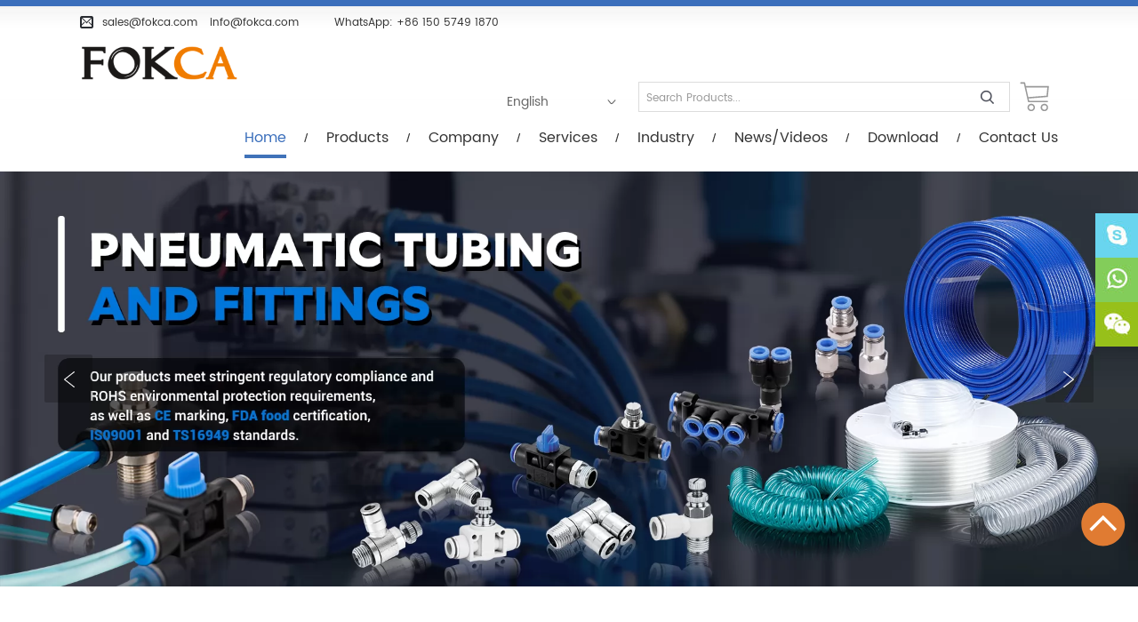

--- FILE ---
content_type: text/html
request_url: https://www.fokca.com/
body_size: 25608
content:
<!DOCTYPE html>
<html lang="en" prefix="ogp.me/ns#">
<head>
<meta charset="UTF-8">
<meta name="viewport" content="width=device-width, initial-scale=1, maximum-scale=1, user-scalable=no">
<meta http-equiv="X-UA-Compatible" content="IE=edge">
<meta name="renderer" content="webkit">
<meta content="telephone=no" name="format-detection" />
	<title>Fokca Aotumation | Pneumatic Components | Valve | Tubing and Fitting</title>
    <meta name="keywords" content="Pneumatic Components, Valve, Tubing and Fitting" >
    <meta name="description" content="FOKCA Automation specializes in the development, production, and sales of high-quality pneumatic products, valves, and tubing & fittings. We offer customized solutions to meet diverse industrial automation needs with precision and reliability." >

	<meta property="og:title" content="Fokca Aotumation | Pneumatic Components | Valve | Tubing and Fitting">  
	<meta property="og:description" content="FOKCA Automation specializes in the development, production, and sales of high-quality pneumatic products, valves, and tubing & fittings. We offer customized solutions to meet diverse industrial automation needs with precision and reliability.">
	<meta property="og:type" content="website" >
	<meta property="og:site_name" content="Fokca Aotumation Co., Ltd.">
		<meta property="og:url" content="https://www.fokca.com/" >	<meta property="og:image" content="https://www.fokca.com/data/upload/20250704/68674c878fa58.jpg">
						<style>
    @charset "utf-8";a,form,img,li,p,span,ul{margin:0;padding:0;list-style:none;color:#333;}.main1{padding-top:60px;}.m1biao{display:block;background:url(img/m1xian.jpg) bottom repeat-x;text-align:center;}.m1biao img{display:block;margin:auto;width:160px;height:43px;}.img-scroll1{position:relative;padding-top:30px;}.img-list1{position:relative;width:100%;overflow:hidden;padding-top:10px;padding-bottom:10px;}.img-list1 ul{width:100%;}.img-list1 li{float:left;display:inline;width:22.8%;margin-right:1%;border-top:1px solid #e3e3e3;border-left:1px solid #e3e3e3;border-right:1px solid #e3e3e3;border-bottom:3px solid #e3e3e3;box-shadow:0 0 10px #06c;margin-left:1%;margin-bottom:20px;margin-top:20px;}.img-list1 a{overflow:hidden;}.m1tu{display:block;}.m1tu img{display:block;margin:auto;width:100%;max-width:254px;max-height:230px;}.m1zi{padding-left:11px;padding-right:10px;padding-top:11px;padding-bottom:12px;border-bottom:3px solid #fff;}.m1zi>a{display:block;font-size:14px;font-size:1.4rem;line-height:24px;white-space:nowrap;text-overflow:ellipsis;-o-text-overflow:ellipsis;overflow:hidden;}.m1zi p a{display:block;font-size:14px;font-size:1.4rem;line-height:23px;color:#666;white-space:nowrap;text-overflow:ellipsis;-o-text-overflow:ellipsis;overflow:hidden;}@media screen and (max-width:1120px){.img-list1 li{width:22.5%;}}@media screen and (max-width:650px){.img-list1 li{width:47.6%;}}@media screen and (max-width:520px){.img-list1 li{width:47%;}}@media screen and (max-width:359px){.img-scroll1{padding-top:50px;}.m1zi{border-top:1px solid #e3e3e3;}}.youlian{padding:5px 0;}.youlian p{font-size:16px;font-size:1.6rem;line-height:26px;float:left;}.youlian a{display:block;font-size:14px;font-size:1.4rem;line-height:26px;margin:0 10px;float:left;}@media screen and (max-width:639px){.youlian{display:none;}}html{font-size:62.5%;height:100%;}body{margin:0 auto;font-family:"poppins-light-webfont",Arial,Helvetica,sans-serif;font-size:12px;font-size:1.2rem;height:100%;}img{border:none;}ul li{list-style-type:none;}a,form,img,li,span,ul{margin:0;padding:0;list-style:none;color:#333;}a{text-decoration:none;color:#333;outline:0;}.clear{clear:both;}input{font-family:Arial,Helvetica,sans-serif;font-size:12px;font-size:1.2rem;color:#333;border:none;outline:0;}.fl{float:left;}input:-webkit-autofill{ -webkit-box-shadow:0 0 0 1000px #fff inset;}::-webkit-input-placeholder{color:#999;}:-o-placeholder{color:#999;}::-moz-placeholder{color:#999;}:-ms-input-placeholder{color:#999;}@media screen and (min-width:1120px){.zong{width:1100px;margin:auto;}}@media screen and (min-width:1000px) and (max-width:1119px){.zong{width:980px;margin:auto;}}@media screen and (max-width:999px){.zong{width:95%;margin:auto;}}.head{background:url(img/hebei.jpg) top repeat-x #fff;border-top:7px solid #3a6ebb;padding-top:6px;padding-bottom:15px;position:relative;z-index:99999;}.head2{position:fixed;width:100%;left:0;top:0;z-index:999;box-shadow:0 0 10px #666;background:#e7e7e7;}.logo{width:200px;margin-top:15px;}.logo a{display:block;text-align:center;}.logo a img{width:100%;max-width:200px;max-height:38px;}.hel{float:left;}.hexin li{float:left;line-height:24px;padding-left:25px;margin-right:15px;}.hexinfeng{background:url(img/hexinfeng.png) left center no-repeat;}.hedianhua{background:url(img/hedianhua.png) left center no-repeat;}.her{float:right;}.gouwuche{display:block;float:right;margin-top:3px;margin-left:5px;}.gouwuche a{display:block;width:49px;height:35px;background:url(img/gouwuche.png) top center no-repeat;}.sousuo{width:416px;height:32px;float:right;border:1px solid #dcdcdc;margin-left:19px;}.sou{width:230px;height:32px;line-height:32px;padding-left:8px;color:#686868;float:left;background:0 0;}.suo{width:32px;height:32px;float:right;background:url(img/sousuo.png) left center no-repeat;}.yvzhong{float:right;margin-top:8px;}.yvzhong a{float:left;margin-left:10px;}.daohang{float:right;}.daohang>li{position:relative;float:left;line-height:46px;z-index:999;}.daohang>li>a{display:block;font-size:14px;font-size:1.4rem;text-align:center;text-transform:uppercase;background:url(img/daohang.jpg) center 50px repeat-x;}.daohang>span{float:left;margin:0 15px;width:5px;height:46px;background:url(img/xiegang.png) center no-repeat;}.dangqiandao{color:#3a6ebb!important;background:url(img/daohang.jpg) bottom center repeat-x!important;}.daohang1{float:right;}.daohang2{float:left;margin-left:20px;}.daohang1>li{position:relative;float:left;line-height:46px;z-index:999;}.daohang1>li>a{display:block;font-size:14px;font-size:1.4rem;text-align:center;text-transform:uppercase;background:url(img/daohang.jpg) center 50px repeat-x;padding:0 10px;}.daohang1>span{float:left;margin:0 15px;width:5px;height:46px;background:url(img/xiegang.png) center no-repeat;}.dangqiandao1{background:url(img/dibunav.jpg) center repeat-x!important;color:#fff!important;}.yiji{width:252px;position:absolute;padding:12px 0;right:0;top:-9999px;background:#fff;border:1px solid #dcdcdc;min-height:465px;}.yiji>li>a{display:block;padding-left:16px;padding-right:22px;font-size:14px;font-size:1.4rem;line-height:28px;background:url(img/xiala.jpg) right 8px no-repeat;}.yiji12{width:252px;position:absolute;padding:12px 0;left:-25px;top:-9999px;background:#fff;border:1px solid #dcdcdc;}.yiji12>li>a{display:block;padding-left:16px;padding-right:22px;font-size:14px;font-size:1.4rem;line-height:28px;background:url(img/xiala.jpg) right 8px no-repeat;}.subNavBox1{margin-top:7px;position:absolute;min-height:465px;left:252px;top:-9999px;width:676px;background:#fff;border:1px solid #dcdcdc;padding:12px 0;}.subNavBox1n{background:url(img/xialaxian.jpg) center repeat-y;}.xial{width:315px;float:left;margin-left:5px;}.xiar{width:300px;float:right;margin-right:20px;padding-left:10px;}.subNav1{font-size:14px;font-size:1.4rem;padding-left:15px;position:relative;}.subNav1 a{display:block;line-height:22px;padding:3px 0;padding-right:22px;}.subNav1 i{display:block;width:40px;height:100%;background:url(img/huijia.png) right 8px no-repeat;position:absolute;right:0;top:0;}.navContent1{display:none;}.navContent1 a{display:block;color:#333;line-height:22px;padding:3px 0;padding-left:18px;}.subNav2{font-size:14px;font-size:1.4rem;padding-left:15px;}.subNav2 a{display:block;line-height:22px;padding:3px 0;padding-right:22px;}.head2 .zong{position:relative;}.daohang2{width:100%;}.daohang2 .yiji{left:0;right:auto;}.daohang2>li{position:relative;float:left;line-height:36px;z-index:999;}.daohang2>span{height:36px;}.search{width:32px;z-index:9999999;position:absolute;background:0 0;top:3px;right:0;}.sb-icon-search{color:#fff;z-index:99;width:32px;height:32px;display:block;}.sb-search-submit{opacity:0;color:transparent;border:none;outline:0;z-index:99999999;}.sb-search{position:relative;width:0%;min-width:90px;height:32px;float:right;display:inline;overflow:hidden;-webkit-backface-visibility:hidden;z-index:99;border:none;}.sb-search-input{position:absolute;top:0;left:0;outline:0;width:236px;height:32px;line-height:32px;padding-left:10px;border:none;margin:0;z-index:190;font-family:Arial,Helvetica,sans-serif;color:#333;background:0 0;}.sb-icon-search,.sb-search-submit{width:30px;height:30px;display:block;position:absolute;right:0;top:0;padding:0;margin:0;background:url(img/sousuo.png) center no-repeat;}.rslides{position:relative;list-style:none;overflow:hidden;width:100%;padding:0;margin:0;}.rslides li{ -webkit-backface-visibility:hidden;position:absolute;display:none;width:100%;left:0;top:0;}.rslides li:first-child{position:relative;display:block;float:left;}.rslides img{display:block;height:auto;float:left;width:100%;border:0;}.slide_container{position:relative;float:left;width:100%;}.slide{position:relative;list-style:none;overflow:hidden;width:100%;padding:0;margin:0;}.slide li{position:absolute;width:100%;left:0;top:0;}.slide img{display:block;position:relative;z-index:1;height:auto;width:100%;border:0;}.slide_nav{position:absolute;top:50%;margin-top:-27px;left:50px;z-index:3;text-indent:-9999px;overflow:hidden;text-decoration:none;height:54px;width:54px;background:url(img/baleft.png);}.slide_nav.next{right:50px;left:auto;background:url(img/baright.png);}@media screen and (min-width:1000px) and (max-width:1119px){.daohang>span{margin:0 8px;}.subNavBox1{width:576px;}.xial{width:260px;float:left;margin-left:10px;}.xiar{width:260px;float:right;margin-right:10px;padding-left:10px;}}@media screen and (min-width:1000px){.carousel{display:none;}}@media screen and (max-width:999px){.daohang>span{display:none;}.head{position:relative;}.head2{display:none;}.logo{position:absolute;left:3%;top:0;margin-top:35px;}.sousuo{background:#ececec;width:230px;}.sou{width:180px;padding-left:10px;}.her{float:none;padding-top:30px;}.slide_container{display:none;}.carousel{width:100%;position:relative;overflow:hidden;margin-top:0;}.carousel ul{width:100%;height:100%;}.carousel ul li{width:100%;height:100%;position:absolute;top:0;left:0;}.carousel ul li img{width:100%;vertical-align:middle;}.carousel ol{position:absolute;z-index:2;width:110px;height:5px;bottom:5px;left:50%;-webkit-transform:translate3d(-50%,0,0);}.carousel ol li{float:left;width:10px;height:10px;margin-right:10px;border-radius:5px;background-color:#fff;}.carousel ol li.cur{width:20px;background-color:red;}.carousel ol li:last-child{margin:0;}.daohang{text-align:center;float:none;margin-top:20px;margin-left:auto;}.daohang>li{margin:0 10px;float:none;display:inline-block;}.daohang>li>a{text-transform:none;}.yiji{display:none;}.rslides{display:none;}}@media screen and (max-width:799px){.daohang>li{margin:0 4px;}}@media screen and (min-width:640px){.container{display:none;}}@media screen and (max-width:639px){.daohang{display:none;}.logo{width:130px;top:10px;}.head{padding-bottom:55px;}.sousuo{position:absolute;bottom:10px;width:90%;left:5%;float:none;margin:auto;margin-top:20px;}.sou{width:80%;}.yvzhong{margin-top:15px;}.gouwuche{margin-right:50px;}.hexin li{padding-left:20px;margin-right:10px;}.container{width:5px;height:100%;position:absolute;right:0;z-index:999999;}.menubtn{width:35px;height:30px;position:absolute;top:45px;right:20px;z-index:9999999;}.menubtn span{display:block;width:100%;height:5px;margin-bottom:5px;background-color:#792e2c;}.nav{width:250px;height:100%;background:rgba(0,0,0,.8);position:absolute;bottom:0;right:0;display:none;}.nav ul{display:none;margin-top:40px;}.nav ul li{line-height:40px;font-size:12px;font-size:1.2rem;text-indent:30px;}.nav ul li a{color:#fff;}}.kefu{position:fixed;width:71px;text-align:right;right:0;top:50%;margin-top:-120px;z-index:999;}.kefu a{display:block;width:48px;margin-left:23px;}.kefu a img{width:100%;max-width:48px;max-height:48px;}.kes{background:#69d5ed;}.keqq{background:#0177b5;}.keapp{background:#83cd5a;}.keweixin{background:#98c01b;}.ketalk{background:#5281e9;}.weixin{position:relative;}.weixin img.ewm{position:absolute;width:149px;height:150px;top:0;left:-149px;display:none;}.weixin .tankuang img.ewm{position:absolute;width:149px;height:150px;top:-150px;left:50%;display:none;}.tankuang,.weixin2{display:none;}@media screen and (max-width:639px){.kefu{bottom:0;width:100%;left:0;top:auto;margin-top:auto;}.kefu a{margin-left:auto;float:left;width:20%;text-align:center;}.weixin2{display:block;}.weixin1{display:none;}}
</style>
<link rel="preload" href="/themes/simplebootx/style/css/index.css" as="style" onload="this.onload=null;this.rel='stylesheet'">
<noscript><link rel="stylesheet" href="/themes/simplebootx/style/css/index.css"></noscript>
<script>!function(n){"use strict";n.loadCSS||(n.loadCSS=function(){});var t,o=loadCSS.relpreload={};o.support=function(){var e;try{e=n.document.createElement("link").relList.supports("preload")}catch(t){e=!1}return function(){return e}}(),o.bindMediaToggle=function(t){var e=t.media||"all";function a(){t.addEventListener?t.removeEventListener("load",a):t.attachEvent&&t.detachEvent("onload",a),t.setAttribute("onload",null),t.media=e}t.addEventListener?t.addEventListener("load",a):t.attachEvent&&t.attachEvent("onload",a),setTimeout(function(){t.rel="stylesheet",t.media="only x"}),setTimeout(a,3e3)},o.poly=function(){if(!o.support())for(var t=n.document.getElementsByTagName("link"),e=0;e<t.length;e++){var a=t[e];"preload"!==a.rel||"style"!==a.getAttribute("as")||a.getAttribute("data-loadcss")||(a.setAttribute("data-loadcss",!0),o.bindMediaToggle(a))}},o.support()||(o.poly(),t=n.setInterval(o.poly,500),n.addEventListener?n.addEventListener("load",function(){o.poly(),n.clearInterval(t)}):n.attachEvent&&n.attachEvent("onload",function(){o.poly(),n.clearInterval(t)})),"undefined"!=typeof exports?exports.loadCSS=loadCSS:n.loadCSS=loadCSS}("undefined"!=typeof global?global:this);</script><link rel="preload" href="/themes/simplebootx/style/fonts/FuturaStdBook.woff2" as="font" type="font/woff2" crossorigin>
<link rel="stylesheet" href="/themes/simplebootx/style/css/index.css">
<script src="/themes/simplebootx/style/js/index.js" ></script>
<link rel="shortcut icon" href="/favicon.ico">
<!-- Google tag (gtag.js) -->
<script async src="https://www.googletagmanager.com/gtag/js?id=G-ZZ2JH4J6DE"></script>
<script>
  window.dataLayer = window.dataLayer || [];
  function gtag(){dataLayer.push(arguments);}
  gtag('js', new Date());
  gtag('config', 'G-ZZ2JH4J6DE');
</script>
<meta name="google-site-verification" content="n3950nHBue-8JmrUCwYcUaZ0PuA_vyYEdlLCVW3sGlg" /><!--[if IE]>
<script>
    (function(){if(!/*@cc_on!@*/0)return;var e = "abbr,article,aside,audio,bb,canvas,datagrid,datalist,details,dialog,eventsource,figure,footer,header,hgroup,main,mark,menu,meter,nav,output,progress,section,time,video".split(','),i=e.length;while(i--){document.createElement(e[i])}})()
</script>
<![endif]-->
<!--[if IE 6]>
<link rel="stylesheet" type="text/css" href="https://www.fokca.com/themes/simplebootx/style/css/index.css">
<![endif]-->
<!--[if lt IE 9]>
    <script src="https://www.fokca.com/themes/simplebootx/style/js/css3-mediaqueries.js"></script>
<![endif]-->
<script>
    var browser = navigator.appName
    var b_version = navigator.appVersion
    var version = b_version.split(";");
    var trim_Version = version[1].replace(/[ ]/g, "");
    if (browser == "Microsoft Internet Explorer" && trim_Version == "MSIE6.0") { alert("Your browser version is too low, and some features may not be displayed! Please upgrade your browser or use another browser!"); }
    else if (browser == "Microsoft Internet Explorer" && trim_Version == "MSIE7.0") { alert("Your browser version is too low, and some features may not be displayed! Please upgrade your browser or use another browser!"); }
</script>
<script src="/themes/simplebootx/style/js/jquery.js" ></script>
 
</head>
<body>



<!--  head  -->

<div class="wap-nav" >

  <div class="nav">

    <ul>

      <li><a href="/" title="Home">Home</a></li>

      <li class=" " >
            <a href="https://www.fokca.com/products/" title="Products">Products</a>
            <div class="addition"></div>
            <div class="c-show c-show1">
                <div class="c-s1">
                    <a href="https://www.fokca.com/pneumatic-components/" title="Pneumatic Components" class="fa fa-dot-circle-o">
                        <span>Pneumatic Components</span>
                    </a>
                    <div class="addition"></div>
                    <div class="c-show c-show2">
                        <div class="c-s2">
                            <a href="https://www.fokca.com/air-cylinder/" title="Air Cylinder" class="fa fa-asterisk">
                                <span>Air Cylinder</span>
                            </a>
                                                        
                        </div><div class="c-s2">
                            <a href="https://www.fokca.com/Pneumatic-Cylinder-Parts/" title="Pneumatic Cylinder Parts" class="fa fa-asterisk">
                                <span>Pneumatic Cylinder Parts</span>
                            </a>
                                                        
                        </div><div class="c-s2">
                            <a href="https://www.fokca.com/pneumatic-cylinder-Kit/" title="Pneumatic Cylinder Kit" class="fa fa-asterisk">
                                <span>Pneumatic Cylinder Kit</span>
                            </a>
                                                        
                        </div><div class="c-s2">
                            <a href="https://www.fokca.com/air-source-treatment-Unit/" title="Air Source Treatment Unit" class="fa fa-asterisk">
                                <span>Air Source Treatment Unit</span>
                            </a>
                                                        
                        </div><div class="c-s2">
                            <a href="https://www.fokca.com/pneumatic-solenoid-valves/" title="Pneumatic Solenoid Valves" class="fa fa-asterisk">
                                <span>Pneumatic Solenoid Valves</span>
                            </a>
                                                        
                        </div><div class="c-s2">
                            <a href="https://www.fokca.com/mechanical-valves/" title="Mechanical Valves" class="fa fa-asterisk">
                                <span>Mechanical Valves</span>
                            </a>
                                                        
                        </div><div class="c-s2">
                            <a href="https://www.fokca.com/Pneumatic-Hammer/" title="Pneumatic Hammer" class="fa fa-asterisk">
                                <span>Pneumatic Hammer</span>
                            </a>
                                                        
                        </div><div class="c-s2">
                            <a href="https://www.fokca.com/Pneumatic-Vibrator/" title="Pneumatic Vibrator" class="fa fa-asterisk">
                                <span>Pneumatic Vibrator</span>
                            </a>
                                                        
                        </div>                    </div>                </div><div class="c-s1">
                    <a href="https://www.fokca.com/Hose-and-Fittings/" title="Hose and Fittings" class="fa fa-dot-circle-o">
                        <span>Hose and Fittings</span>
                    </a>
                    <div class="addition"></div>
                    <div class="c-show c-show2">
                        <div class="c-s2">
                            <a href="https://www.fokca.com/air-hose-and-tubings/" title="Air Hose and Tubings" class="fa fa-asterisk">
                                <span>Air Hose and Tubings</span>
                            </a>
                                                        
                        </div><div class="c-s2">
                            <a href="https://www.fokca.com/pneumatic-push-in-fittings/" title="Pneumatic Push In Fittings" class="fa fa-asterisk">
                                <span>Pneumatic Push In Fittings</span>
                            </a>
                                                        
                        </div><div class="c-s2">
                            <a href="https://www.fokca.com/pneumatic-quick-couplings/" title="Pneumatic Quick Couplings" class="fa fa-asterisk">
                                <span>Pneumatic Quick Couplings</span>
                            </a>
                                                        
                        </div><div class="c-s2">
                            <a href="https://www.fokca.com/pipe-fittings-and-connectors/" title="Pipe Fittings And Connectors" class="fa fa-asterisk">
                                <span>Pipe Fittings And Connectors</span>
                            </a>
                                                        
                        </div><div class="c-s2">
                            <a href="https://www.fokca.com/pneumatic-muffler-amp-silencer/" title="Pneumatic Muffler & Silencer" class="fa fa-asterisk">
                                <span>Pneumatic Muffler & Silencer</span>
                            </a>
                                                        
                        </div>                    </div>                </div><div class="c-s1">
                    <a href="https://www.fokca.com/Air-Valves/" title="Air Valves" class="fa fa-dot-circle-o">
                        <span>Air Valves</span>
                    </a>
                    <div class="addition"></div>
                    <div class="c-show c-show2">
                        <div class="c-s2">
                            <a href="https://www.fokca.com/angle-seat-valves/" title="Angle Seat Valves" class="fa fa-asterisk">
                                <span>Angle Seat Valves</span>
                            </a>
                                                        
                        </div><div class="c-s2">
                            <a href="https://www.fokca.com/globe-valves/" title="Globe Valves" class="fa fa-asterisk">
                                <span>Globe Valves</span>
                            </a>
                                                        
                        </div><div class="c-s2">
                            <a href="https://www.fokca.com/solenoid-valves/" title="Solenoid Valves" class="fa fa-asterisk">
                                <span>Solenoid Valves</span>
                            </a>
                                                        
                        </div><div class="c-s2">
                            <a href="https://www.fokca.com/other-valves/" title="Other Valves" class="fa fa-asterisk">
                                <span>Other Valves</span>
                            </a>
                                                        
                        </div>                    </div>                </div><div class="c-s1">
                    <a href="https://www.fokca.com/hydraulic-components/" title="Hydraulic Components" class="fa fa-dot-circle-o">
                        <span>Hydraulic Components</span>
                    </a>
                    <div class="addition"></div>
                    <div class="c-show c-show2">
                        <div class="c-s2">
                            <a href="https://www.fokca.com/hydraulic-quick-couplings/" title="Hydraulic Quick Couplings" class="fa fa-asterisk">
                                <span>Hydraulic Quick Couplings</span>
                            </a>
                                                        
                        </div>                    </div>                </div><div class="c-s1">
                    <a href="https://www.fokca.com/Pneumatic-automation-device/" title="Pneumatic & Automation Device" class="fa fa-dot-circle-o">
                        <span>Pneumatic & Automation Device</span>
                    </a>
                    <div class="addition"></div>
                    <div class="c-show c-show2">
                        <div class="c-s2">
                            <a href="https://www.fokca.com/Can-Crusher-Machine/" title="Can Crusher Machine" class="fa fa-asterisk">
                                <span>Can Crusher Machine</span>
                            </a>
                                                        
                        </div>                    </div>                </div>            </div>        </li><li class=" " >
            <a href="https://www.fokca.com/company/" title="Company">Company</a>
            <div class="addition"></div>
            <div class="c-show c-show1">
                <div class="c-s1">
                    <a href="https://www.fokca.com/company/about-us/" title="About Us" class="fa fa-dot-circle-o">
                        <span>About Us</span>
                    </a>
                                    </div><div class="c-s1">
                    <a href="https://www.fokca.com/company/history/" title="History" class="fa fa-dot-circle-o">
                        <span>History</span>
                    </a>
                                    </div><div class="c-s1">
                    <a href="https://www.fokca.com/company/our-values/" title="Our Values" class="fa fa-dot-circle-o">
                        <span>Our Values</span>
                    </a>
                                    </div><div class="c-s1">
                    <a href="https://www.fokca.com/company/leadership/" title="Leadership" class="fa fa-dot-circle-o">
                        <span>Leadership</span>
                    </a>
                                    </div><div class="c-s1">
                    <a href="https://www.fokca.com/workshop/" title="Workshop" class="fa fa-dot-circle-o">
                        <span>Workshop</span>
                    </a>
                                    </div>            </div>        </li><li class=" " >
            <a href="https://www.fokca.com/services/" title="Services">Services</a>
            <div class="addition"></div>
            <div class="c-show c-show1">
                <div class="c-s1">
                    <a href="https://www.fokca.com/services/product-consultation/" title="Product Consultation" class="fa fa-dot-circle-o">
                        <span>Product Consultation</span>
                    </a>
                                    </div><div class="c-s1">
                    <a href="https://www.fokca.com/faq/" title="FAQ" class="fa fa-dot-circle-o">
                        <span>FAQ</span>
                    </a>
                    <div class="addition"></div>
                    <div class="c-show c-show2">
                        <div class="c-s2">
                            <a href="https://www.fokca.com/FAQ-General/" title="General" class="fa fa-asterisk">
                                <span>General</span>
                            </a>
                                                        
                        </div><div class="c-s2">
                            <a href="https://www.fokca.com/FAQ-shipping-returns/" title="Shipping/Returns" class="fa fa-asterisk">
                                <span>Shipping/Returns</span>
                            </a>
                                                        
                        </div><div class="c-s2">
                            <a href="https://www.fokca.com/FAQ-certifications/" title="Certifications" class="fa fa-asterisk">
                                <span>Certifications</span>
                            </a>
                                                        
                        </div><div class="c-s2">
                            <a href="https://www.fokca.com/faq-technical/" title="Technical" class="fa fa-asterisk">
                                <span>Technical</span>
                            </a>
                                                        
                        </div>                    </div>                </div>            </div>        </li><li class=" " >
            <a href="https://www.fokca.com/industry/" title="Industry">Industry</a>
            <div class="addition"></div>
            <div class="c-show c-show1">
                <div class="c-s1">
                    <a href="https://www.fokca.com/industry-solutions/" title="Industry Solutions" class="fa fa-dot-circle-o">
                        <span>Industry Solutions</span>
                    </a>
                                    </div><div class="c-s1">
                    <a href="https://www.fokca.com/customer-case/" title="Customer Case" class="fa fa-dot-circle-o">
                        <span>Customer Case</span>
                    </a>
                                    </div>            </div>        </li><li class=" " >
            <a href="https://www.fokca.com/news/" title="News/Videos">News/Videos</a>
            <div class="addition"></div>
            <div class="c-show c-show1">
                <div class="c-s1">
                    <a href="https://www.fokca.com/company-news/" title="Company news" class="fa fa-dot-circle-o">
                        <span>Company news</span>
                    </a>
                                    </div><div class="c-s1">
                    <a href="https://www.fokca.com/blog/" title="Blog" class="fa fa-dot-circle-o">
                        <span>Blog</span>
                    </a>
                                    </div><div class="c-s1">
                    <a href="https://www.fokca.com/video/" title="Video" class="fa fa-dot-circle-o">
                        <span>Video</span>
                    </a>
                                    </div>            </div>        </li><li class=" " >
            <a href="https://www.fokca.com/index.php/Content/Pagedis/lists_down/catid/454.html" title="Download">Download</a>
                    </li><li class=" " >
            <a href="https://www.fokca.com/Contact-Us/" title="Contact Us">Contact Us</a>
                    </li>
      <div class="clear"></div>

    </ul>

  </div>

  <div class="menubtn"> <span class="one"></span> <span class='two'></span> <span class="three"></span> </div>

</div>

<script src="/themes/simplebootx/style/js/nav.js"></script>

<div class="head" id="toptop">

  <div class="zong">

    <div class="hel">

      <ul class="hexin">

        <li class="hexinfeng"><a href="mailto:sales@fokca.com">sales@fokca.com</a> <a href="mailto:info@fokca.com">info@fokca.com</a></li>

        <li class="hedianhua" style="background:none;">WhatsApp: <a href="https://api.whatsapp.com/send?phone=8615057491870" target="_blank">+86 150 5749 1870</a></li>

        <div class="clear"></div>

      </ul>

        <div class="logo">

            <a href="/" title="Fokca Aotumation Co., Ltd.">

                <img src="https://www.fokca.com/data/upload/20240321/65fc03c43504d.png" alt="Fokca Aotumation Co., Ltd." title="Fokca Aotumation Co., Ltd." >

            </a>

        </div>

    </div>

    <div class="her">

      <div class="gouwuche"><a href="/index.php/Content/Pagedis/inquiry.html">
          <?xml version="1.0" encoding="UTF-8"?>
<!DOCTYPE svg PUBLIC "-//W3C//DTD SVG 1.1//EN" "http://www.w3.org/Graphics/SVG/1.1/DTD/svg11.dtd">
<!-- Creator: CorelDRAW -->
<!--<svg xmlns="http://www.w3.org/2000/svg" xml:space="preserve" width="42px" height="83px" version="1.1" style="shape-rendering:geometricPrecision; text-rendering:geometricPrecision; image-rendering:optimizeQuality; fill-rule:evenodd; clip-rule:evenodd"-->
<!--viewBox="0 0 42 83"-->
<!-- xmlns:xlink="http://www.w3.org/1999/xlink"-->
<!-- xmlns:xodm="http://www.corel.com/coreldraw/odm/2003">-->
<!-- <defs>-->
<!--  <style>-->
<!--   <![CDATA[-->
<!--    .fil0 {fill:none}-->
<!--    .fil2 {fill:#00AFEF;fill-rule:nonzero}-->
<!--    .fil1 {fill:#999999;fill-rule:nonzero}-->
<!--   ]]>-->
<!--  </style>-->
<!-- </defs>-->
<!-- <g id="圖層_x0020_1">-->
<!--  <metadata id="CorelCorpID_0Corel-Layer"/>-->
<!--  <g id="_2628246120576">-->
<!--   <polygon class="fil0" points="-0.01,0.62 41.99,0.62 41.99,83.62 -0.01,83.62 "/>-->
<!--   <path class="fil1" d="M6.79 6.37c-0.09,0 -0.18,-0.02 -0.26,-0.05 -0.09,-0.04 -0.17,-0.08 -0.23,-0.15 -0.06,-0.06 -0.12,-0.13 -0.15,-0.21 -0.04,-0.08 -0.06,-0.17 -0.06,-0.26 0,-0.09 0.02,-0.18 0.06,-0.26 0.03,-0.08 0.09,-0.15 0.15,-0.22 0.13,-0.12 0.3,-0.19 0.49,-0.19l3.39 0c0.08,0 0.16,0.01 0.23,0.04 0.08,0.02 0.15,0.06 0.21,0.12 0.07,0.04 0.12,0.11 0.16,0.17 0.04,0.07 0.07,0.14 0.08,0.22l0.68 2.98 22.25 0 -0.53 5.1c-0.17,1.68 -0.35,3.37 -0.52,5.04l0 0.04 -18.55 1.42 0.61 2.15 17.36 0c0.09,0 0.18,0.02 0.27,0.05 0.08,0.04 0.16,0.09 0.22,0.15 0.13,0.12 0.21,0.29 0.21,0.48 0,0.09 -0.02,0.17 -0.06,0.25 -0.03,0.08 -0.08,0.16 -0.15,0.22 -0.06,0.06 -0.14,0.11 -0.22,0.15 -0.09,0.03 -0.18,0.05 -0.27,0.05l-17.91 0c-0.08,0 -0.16,-0.02 -0.23,-0.04 -0.08,-0.03 -0.15,-0.07 -0.21,-0.11 -0.06,-0.05 -0.11,-0.11 -0.15,-0.17 -0.04,-0.07 -0.07,-0.14 -0.09,-0.21l-3.95 -16.76 -2.83 0zm22.59 18.64c0.24,0 0.47,0.02 0.7,0.07 0.23,0.04 0.46,0.1 0.67,0.19 0.22,0.09 0.43,0.2 0.62,0.32 0.2,0.13 0.38,0.27 0.55,0.43 0.16,0.16 0.31,0.34 0.44,0.53 0.13,0.18 0.24,0.38 0.34,0.59 0.08,0.21 0.15,0.43 0.2,0.65 0.04,0.22 0.07,0.45 0.07,0.68 0,0.23 -0.03,0.45 -0.07,0.67 -0.05,0.23 -0.12,0.44 -0.2,0.65 -0.1,0.21 -0.21,0.41 -0.34,0.6 -0.13,0.19 -0.28,0.36 -0.44,0.52 -0.17,0.16 -0.35,0.31 -0.55,0.43 -0.19,0.13 -0.4,0.24 -0.62,0.32 -0.21,0.09 -0.44,0.15 -0.67,0.2 -0.23,0.04 -0.46,0.06 -0.7,0.06 -0.24,0 -0.47,-0.02 -0.7,-0.06 -0.23,-0.05 -0.46,-0.11 -0.67,-0.2 -0.22,-0.08 -0.43,-0.19 -0.62,-0.32 -0.2,-0.12 -0.38,-0.27 -0.55,-0.43 -0.16,-0.16 -0.31,-0.33 -0.44,-0.52 -0.13,-0.19 -0.25,-0.39 -0.34,-0.6 -0.08,-0.21 -0.15,-0.42 -0.2,-0.65 -0.04,-0.22 -0.07,-0.44 -0.07,-0.67 0,-0.23 0.03,-0.46 0.07,-0.68 0.05,-0.22 0.12,-0.44 0.2,-0.65 0.09,-0.21 0.21,-0.41 0.34,-0.59 0.13,-0.19 0.28,-0.37 0.44,-0.53 0.33,-0.32 0.73,-0.57 1.17,-0.75 0.42,-0.17 0.88,-0.26 1.37,-0.26zm1.55 1.96c-0.1,-0.1 -0.21,-0.19 -0.33,-0.26 -0.12,-0.08 -0.25,-0.15 -0.38,-0.2 -0.13,-0.05 -0.27,-0.09 -0.41,-0.12 -0.14,-0.02 -0.28,-0.04 -0.43,-0.04 -0.15,0 -0.29,0.02 -0.43,0.04 -0.14,0.03 -0.28,0.07 -0.41,0.12 -0.13,0.05 -0.26,0.12 -0.38,0.2 -0.12,0.07 -0.23,0.16 -0.33,0.26 -0.2,0.2 -0.37,0.43 -0.48,0.69 -0.05,0.12 -0.09,0.26 -0.12,0.39 -0.03,0.14 -0.04,0.28 -0.04,0.42 0,0.14 0.01,0.28 0.04,0.41 0.03,0.14 0.07,0.27 0.12,0.4 0.06,0.12 0.13,0.25 0.2,0.36 0.08,0.12 0.18,0.22 0.28,0.32 0.2,0.2 0.44,0.35 0.71,0.46 0.26,0.1 0.54,0.16 0.84,0.16 0.15,0 0.29,-0.01 0.43,-0.04 0.14,-0.03 0.28,-0.07 0.41,-0.12 0.13,-0.05 0.26,-0.12 0.38,-0.19 0.12,-0.08 0.23,-0.17 0.33,-0.27 0.2,-0.19 0.37,-0.43 0.48,-0.68 0.05,-0.13 0.09,-0.26 0.12,-0.4 0.03,-0.13 0.04,-0.27 0.04,-0.41 0,-0.14 -0.01,-0.28 -0.04,-0.42 -0.03,-0.13 -0.07,-0.27 -0.12,-0.39 -0.06,-0.13 -0.13,-0.25 -0.2,-0.37 -0.09,-0.11 -0.18,-0.22 -0.28,-0.32zm-14.23 -1.96c0.24,0 0.47,0.02 0.7,0.07 0.23,0.04 0.46,0.1 0.67,0.19 0.22,0.09 0.43,0.2 0.62,0.32 0.2,0.13 0.38,0.27 0.55,0.43 0.16,0.16 0.31,0.34 0.44,0.53 0.13,0.18 0.24,0.38 0.33,0.59 0.09,0.21 0.16,0.43 0.21,0.65 0.04,0.22 0.07,0.45 0.07,0.68 0,0.23 -0.03,0.45 -0.07,0.67 -0.05,0.23 -0.12,0.44 -0.21,0.65 -0.09,0.21 -0.2,0.41 -0.33,0.6 -0.13,0.19 -0.28,0.36 -0.44,0.52 -0.17,0.16 -0.35,0.31 -0.55,0.43 -0.19,0.13 -0.4,0.24 -0.62,0.32 -0.21,0.09 -0.44,0.15 -0.67,0.2 -0.23,0.04 -0.46,0.06 -0.7,0.06 -0.24,0 -0.47,-0.02 -0.7,-0.06 -0.23,-0.05 -0.46,-0.11 -0.67,-0.2 -0.22,-0.08 -0.43,-0.19 -0.62,-0.32 -0.2,-0.12 -0.38,-0.27 -0.55,-0.43 -0.16,-0.16 -0.31,-0.33 -0.45,-0.52 -0.12,-0.19 -0.24,-0.39 -0.33,-0.6 -0.09,-0.21 -0.15,-0.42 -0.2,-0.65 -0.05,-0.22 -0.07,-0.44 -0.07,-0.67 0,-0.23 0.02,-0.46 0.07,-0.68 0.05,-0.22 0.11,-0.44 0.2,-0.65 0.09,-0.21 0.2,-0.41 0.33,-0.59 0.14,-0.19 0.29,-0.37 0.45,-0.53 0.17,-0.16 0.35,-0.3 0.55,-0.43 0.19,-0.12 0.4,-0.23 0.62,-0.32 0.21,-0.09 0.44,-0.15 0.67,-0.2 0.22,-0.04 0.46,-0.06 0.7,-0.06zm1.55 1.96c-0.1,-0.1 -0.21,-0.19 -0.33,-0.26 -0.12,-0.08 -0.25,-0.15 -0.38,-0.2 -0.13,-0.05 -0.27,-0.09 -0.41,-0.12 -0.14,-0.02 -0.28,-0.04 -0.43,-0.04 -0.15,0 -0.29,0.02 -0.43,0.04 -0.14,0.03 -0.28,0.07 -0.41,0.12 -0.13,0.05 -0.26,0.12 -0.38,0.2 -0.12,0.07 -0.23,0.16 -0.33,0.26 -0.1,0.1 -0.2,0.21 -0.28,0.32 -0.08,0.12 -0.14,0.24 -0.2,0.37 -0.05,0.12 -0.1,0.26 -0.12,0.39 -0.03,0.14 -0.05,0.28 -0.05,0.42 0,0.14 0.02,0.28 0.05,0.41 0.02,0.14 0.07,0.27 0.12,0.4 0.06,0.12 0.12,0.25 0.2,0.36 0.08,0.12 0.18,0.22 0.28,0.32 0.1,0.1 0.21,0.19 0.33,0.27 0.12,0.07 0.25,0.14 0.38,0.19 0.13,0.05 0.27,0.09 0.41,0.12 0.14,0.03 0.28,0.04 0.43,0.04 0.15,0 0.29,-0.01 0.43,-0.04 0.14,-0.03 0.28,-0.07 0.41,-0.12 0.13,-0.05 0.26,-0.12 0.38,-0.19 0.12,-0.08 0.23,-0.17 0.33,-0.27 0.2,-0.19 0.37,-0.43 0.48,-0.68 0.05,-0.13 0.09,-0.26 0.12,-0.4 0.03,-0.13 0.04,-0.27 0.04,-0.41 0,-0.14 -0.01,-0.28 -0.04,-0.42 -0.03,-0.13 -0.07,-0.27 -0.12,-0.39 -0.06,-0.13 -0.13,-0.25 -0.21,-0.37 -0.08,-0.11 -0.17,-0.22 -0.27,-0.32zm-6.4 -17.07l2.03 8.93 17.59 -1.34 0.79 -7.59 -20.41 0z"/>-->
<!--   <path class="fil2" d="M4 55.42l0 -7.17 0.91 0 0 7.17 -0.91 0zm3.98 -4.39l0.02 0c0.09,-0.12 0.2,-0.22 0.32,-0.33 0.11,-0.1 0.24,-0.19 0.39,-0.26 0.14,-0.08 0.3,-0.14 0.47,-0.18 0.18,-0.04 0.37,-0.07 0.57,-0.07 0.24,0 0.47,0.04 0.68,0.1 0.21,0.06 0.39,0.17 0.55,0.31 0.16,0.14 0.28,0.33 0.37,0.56 0.09,0.23 0.14,0.51 0.14,0.85l0 3.41 -0.87 0 0 -3.27c0,-0.44 -0.09,-0.76 -0.26,-0.95 -0.18,-0.2 -0.43,-0.29 -0.77,-0.29 -0.3,0 -0.59,0.08 -0.86,0.24 -0.28,0.16 -0.52,0.37 -0.72,0.65l0 3.62 -0.87 0 0 -5.1 0.67 0 0.17 0.71zm6.2 1.88c0,0.4 0.05,0.73 0.15,0.98 0.1,0.26 0.23,0.45 0.38,0.59 0.16,0.15 0.33,0.24 0.51,0.29 0.18,0.06 0.35,0.08 0.52,0.08 0.26,0 0.51,-0.05 0.75,-0.15 0.23,-0.11 0.44,-0.25 0.62,-0.43l0 -2.67c-0.05,-0.06 -0.12,-0.14 -0.21,-0.22 -0.08,-0.08 -0.18,-0.15 -0.29,-0.22 -0.11,-0.07 -0.24,-0.13 -0.39,-0.18 -0.14,-0.05 -0.3,-0.07 -0.47,-0.07 -0.26,0 -0.48,0.05 -0.68,0.15 -0.19,0.09 -0.36,0.23 -0.49,0.41 -0.13,0.17 -0.23,0.38 -0.3,0.63 -0.06,0.24 -0.1,0.51 -0.1,0.81zm-0.9 0.07c0,-0.48 0.07,-0.89 0.2,-1.24 0.13,-0.35 0.31,-0.64 0.53,-0.87 0.22,-0.23 0.47,-0.4 0.75,-0.51 0.28,-0.11 0.57,-0.17 0.87,-0.17 0.23,0.01 0.43,0.03 0.6,0.09 0.17,0.05 0.31,0.12 0.43,0.19 0.12,0.08 0.21,0.16 0.28,0.23 0.07,0.07 0.13,0.14 0.17,0.2l0.02 0 0.18 -0.58 0.65 0 0 7.6 -0.85 0 0 -2.97 -0.02 0c-0.19,0.2 -0.41,0.35 -0.66,0.45 -0.25,0.1 -0.54,0.16 -0.86,0.16 -0.15,0 -0.31,-0.02 -0.48,-0.05 -0.17,-0.04 -0.34,-0.09 -0.51,-0.17 -0.17,-0.07 -0.34,-0.17 -0.49,-0.3 -0.16,-0.13 -0.29,-0.29 -0.41,-0.48 -0.12,-0.19 -0.22,-0.42 -0.29,-0.68 -0.07,-0.26 -0.11,-0.56 -0.11,-0.9zm8.86 2.58c-0.28,0 -0.52,-0.03 -0.74,-0.09 -0.22,-0.06 -0.41,-0.14 -0.58,-0.24 -0.16,-0.1 -0.31,-0.23 -0.42,-0.37 -0.12,-0.15 -0.21,-0.31 -0.28,-0.48 -0.05,-0.13 -0.09,-0.27 -0.11,-0.42 -0.02,-0.16 -0.03,-0.33 -0.03,-0.51l0 -3.13 0.87 0 0 3.13c0,0.28 0.04,0.52 0.11,0.71 0.09,0.22 0.24,0.38 0.44,0.51 0.2,0.12 0.45,0.18 0.76,0.18 0.32,0 0.59,-0.07 0.79,-0.2 0.2,-0.14 0.34,-0.32 0.42,-0.55 0.07,-0.17 0.1,-0.39 0.1,-0.65l0 -3.13 0.87 0 0 3.14c0,0.17 -0.01,0.33 -0.04,0.48 -0.02,0.15 -0.05,0.28 -0.09,0.41 -0.07,0.17 -0.16,0.34 -0.28,0.48 -0.12,0.15 -0.26,0.28 -0.43,0.39 -0.17,0.1 -0.37,0.19 -0.6,0.25 -0.22,0.06 -0.48,0.09 -0.76,0.09zm4.31 -0.14l0 -5.1 0.87 0 0 5.1 -0.87 0zm-0.02 -6.28l0 -0.92 0.86 0 0 0.92 -0.86 0zm5.97 1.87l-0.07 0c-0.2,0 -0.4,0.02 -0.6,0.05 -0.2,0.04 -0.38,0.09 -0.55,0.16 -0.18,0.08 -0.33,0.17 -0.47,0.27 -0.14,0.11 -0.26,0.24 -0.35,0.38l0 3.55 -0.87 0 0 -5.1 0.68 0 0.16 0.81 0.02 0c0.09,-0.13 0.19,-0.25 0.32,-0.36 0.12,-0.12 0.26,-0.22 0.41,-0.3 0.16,-0.09 0.33,-0.16 0.52,-0.21 0.18,-0.04 0.38,-0.07 0.58,-0.07 0.04,0 0.08,0 0.12,0 0.04,0.01 0.07,0.01 0.1,0.01l0 0.81zm3.43 -0.1c-0.2,0 -0.39,0.04 -0.56,0.11 -0.17,0.08 -0.32,0.18 -0.45,0.31 -0.13,0.13 -0.23,0.28 -0.31,0.45 -0.08,0.17 -0.13,0.36 -0.15,0.56l2.72 0c0,-0.21 -0.03,-0.39 -0.08,-0.56 -0.06,-0.18 -0.14,-0.33 -0.25,-0.46 -0.1,-0.13 -0.23,-0.23 -0.39,-0.3 -0.15,-0.08 -0.33,-0.11 -0.53,-0.11zm0.45 3.92c0.28,0 0.54,-0.02 0.78,-0.07 0.24,-0.04 0.47,-0.1 0.7,-0.18l0 0.69c-0.19,0.09 -0.42,0.16 -0.7,0.21 -0.28,0.05 -0.57,0.08 -0.89,0.08 -0.38,0 -0.74,-0.05 -1.07,-0.14 -0.33,-0.1 -0.62,-0.25 -0.86,-0.45 -0.24,-0.21 -0.43,-0.48 -0.57,-0.82 -0.14,-0.33 -0.21,-0.73 -0.21,-1.21 0,-0.46 0.07,-0.86 0.2,-1.2 0.14,-0.35 0.31,-0.63 0.54,-0.86 0.22,-0.23 0.47,-0.4 0.76,-0.51 0.29,-0.12 0.59,-0.18 0.91,-0.18 0.3,0 0.57,0.05 0.83,0.15 0.26,0.09 0.48,0.24 0.67,0.44 0.19,0.21 0.34,0.47 0.45,0.79 0.11,0.33 0.16,0.71 0.16,1.16 0,0.05 0,0.08 0,0.11 0,0.04 0,0.1 0,0.21l-3.66 0c0,0.32 0.05,0.6 0.15,0.83 0.1,0.22 0.24,0.41 0.42,0.55 0.18,0.14 0.38,0.24 0.62,0.3 0.24,0.07 0.49,0.1 0.77,0.1zm-22.08 7.35c-0.41,0 -0.8,0.06 -1.17,0.19 -0.36,0.12 -0.67,0.31 -0.94,0.57 -0.27,0.25 -0.48,0.56 -0.63,0.93 -0.16,0.38 -0.24,0.81 -0.24,1.31 0,0.49 0.08,0.92 0.22,1.29 0.14,0.36 0.35,0.66 0.61,0.9 0.26,0.24 0.58,0.41 0.95,0.52 0.37,0.12 0.78,0.18 1.23,0.18 0.13,0 0.26,-0.01 0.4,-0.02 0.14,-0.01 0.28,-0.03 0.42,-0.05 0.14,-0.02 0.28,-0.05 0.41,-0.08 0.13,-0.03 0.26,-0.06 0.36,-0.09l0 0.76c-0.22,0.08 -0.47,0.14 -0.76,0.19 -0.29,0.04 -0.59,0.07 -0.89,0.07 -0.62,0 -1.17,-0.09 -1.65,-0.25 -0.48,-0.17 -0.88,-0.41 -1.21,-0.72 -0.32,-0.31 -0.57,-0.69 -0.73,-1.14 -0.17,-0.45 -0.26,-0.96 -0.26,-1.53 0,-0.56 0.09,-1.07 0.27,-1.54 0.18,-0.47 0.43,-0.87 0.76,-1.21 0.34,-0.33 0.74,-0.59 1.21,-0.78 0.48,-0.19 1.01,-0.28 1.6,-0.28 0.15,0 0.31,0 0.46,0.01 0.15,0.02 0.3,0.04 0.44,0.06 0.14,0.02 0.27,0.05 0.38,0.08 0.12,0.03 0.23,0.07 0.31,0.1l0 0.77c-0.22,-0.07 -0.47,-0.13 -0.74,-0.17 -0.26,-0.05 -0.53,-0.07 -0.81,-0.07zm6.56 5.97l-0.02 0c-0.07,0.09 -0.16,0.17 -0.27,0.26 -0.11,0.08 -0.23,0.15 -0.37,0.22 -0.15,0.07 -0.3,0.12 -0.47,0.16 -0.16,0.04 -0.34,0.06 -0.53,0.06 -0.26,0 -0.49,-0.04 -0.71,-0.11 -0.21,-0.08 -0.4,-0.19 -0.55,-0.33 -0.15,-0.14 -0.27,-0.31 -0.36,-0.51 -0.08,-0.2 -0.13,-0.44 -0.13,-0.69 0,-0.26 0.05,-0.49 0.14,-0.68 0.1,-0.2 0.23,-0.37 0.4,-0.51 0.17,-0.14 0.38,-0.25 0.62,-0.32 0.24,-0.08 0.5,-0.12 0.79,-0.12 0.28,0.01 0.53,0.03 0.77,0.07 0.23,0.04 0.44,0.1 0.62,0.16l0.02 0 0 -0.35c0,-0.14 -0.01,-0.26 -0.02,-0.37 -0.02,-0.11 -0.05,-0.2 -0.1,-0.29 -0.09,-0.17 -0.25,-0.31 -0.46,-0.42 -0.21,-0.11 -0.5,-0.17 -0.86,-0.17 -0.26,0 -0.52,0.02 -0.75,0.07 -0.24,0.05 -0.47,0.11 -0.7,0.19l0 -0.69c0.08,-0.04 0.19,-0.08 0.31,-0.12 0.12,-0.03 0.25,-0.07 0.38,-0.09 0.13,-0.03 0.27,-0.05 0.42,-0.06 0.15,-0.02 0.3,-0.03 0.45,-0.03 0.53,0 0.97,0.1 1.31,0.28 0.34,0.18 0.59,0.42 0.74,0.72 0.05,0.12 0.09,0.24 0.12,0.38 0.02,0.14 0.03,0.29 0.03,0.45l0 3.4 -0.72 0 -0.1 -0.56zm-0.05 -1.68c-0.16,-0.04 -0.34,-0.08 -0.56,-0.12 -0.22,-0.04 -0.46,-0.06 -0.73,-0.06 -0.36,0 -0.65,0.07 -0.86,0.22 -0.2,0.15 -0.31,0.38 -0.31,0.7 0,0.16 0.03,0.29 0.08,0.41 0.05,0.12 0.12,0.22 0.22,0.29 0.08,0.08 0.19,0.14 0.32,0.18 0.12,0.04 0.25,0.05 0.39,0.05 0.19,0 0.36,-0.02 0.52,-0.08 0.16,-0.05 0.3,-0.11 0.43,-0.18 0.12,-0.07 0.23,-0.14 0.31,-0.22 0.09,-0.07 0.15,-0.12 0.19,-0.16l0 -1.03zm5.89 -2.17l-0.07 0c-0.2,0 -0.4,0.01 -0.6,0.05 -0.19,0.04 -0.38,0.09 -0.55,0.17 -0.17,0.07 -0.33,0.16 -0.47,0.26 -0.14,0.11 -0.25,0.24 -0.35,0.39l0 3.54 -0.86 0 0 -5.09 0.67 0 0.17 0.81 0.01 0c0.09,-0.14 0.19,-0.26 0.32,-0.37 0.12,-0.12 0.26,-0.22 0.42,-0.3 0.15,-0.09 0.33,-0.16 0.51,-0.2 0.19,-0.05 0.38,-0.08 0.58,-0.08 0.04,0 0.08,0.01 0.12,0.01 0.04,0 0.07,0 0.1,0l0 0.81zm4.17 4.42c-0.07,0.03 -0.19,0.06 -0.34,0.08 -0.15,0.03 -0.33,0.04 -0.54,0.05 -0.28,0 -0.52,-0.04 -0.73,-0.1 -0.2,-0.07 -0.37,-0.16 -0.51,-0.29 -0.13,-0.12 -0.24,-0.27 -0.3,-0.44 -0.07,-0.18 -0.1,-0.38 -0.1,-0.59l0 -3.1 -1.02 0 0 -0.71 1.02 0 0 -1.4 0.86 0 0 1.4 1.59 0 0 0.71 -1.59 0 0 2.97c0,0.12 0.02,0.23 0.06,0.33 0.03,0.1 0.09,0.19 0.16,0.26 0.08,0.07 0.18,0.13 0.3,0.17 0.12,0.04 0.26,0.06 0.42,0.06 0.12,0 0.24,-0.01 0.37,-0.03 0.13,-0.01 0.24,-0.04 0.35,-0.07l0 0.7zm-26.88 -13.3l0 -7.28 1.14 0 0 7.39 -1.14 0 0 -0.11zm0.22 -7.06l0 6.96 0.69 0 0 -6.96 -0.69 0zm3.89 2.78l-0.11 0 -0.17 -0.71 -0.46 0 0 4.89 0.64 0 0 -3.55 0.02 -0.03c0.1,-0.14 0.22,-0.27 0.34,-0.39 0.13,-0.11 0.26,-0.21 0.41,-0.3 0.15,-0.08 0.3,-0.15 0.45,-0.19 0.15,-0.04 0.31,-0.06 0.47,-0.06 0.18,0 0.34,0.03 0.48,0.08 0.15,0.05 0.27,0.14 0.37,0.25 0.1,0.11 0.18,0.25 0.22,0.42 0.05,0.17 0.07,0.37 0.07,0.6l0 3.17 0.64 0 0 -3.31c0,-0.16 -0.01,-0.31 -0.03,-0.45 -0.02,-0.13 -0.05,-0.25 -0.09,-0.36 -0.05,-0.11 -0.1,-0.21 -0.16,-0.29 -0.05,-0.09 -0.12,-0.16 -0.19,-0.23 -0.07,-0.07 -0.15,-0.12 -0.23,-0.17 -0.08,-0.05 -0.18,-0.09 -0.27,-0.12 -0.1,-0.03 -0.21,-0.05 -0.32,-0.07 -0.1,-0.01 -0.21,-0.02 -0.33,-0.02 -0.1,0 -0.19,0.01 -0.28,0.02 -0.09,0.01 -0.18,0.02 -0.26,0.04 -0.08,0.02 -0.16,0.05 -0.23,0.07 -0.08,0.03 -0.15,0.07 -0.22,0.1 -0.06,0.04 -0.13,0.08 -0.19,0.12 -0.06,0.04 -0.12,0.09 -0.18,0.13 -0.05,0.05 -0.11,0.1 -0.16,0.16 -0.05,0.05 -0.1,0.1 -0.15,0.16l-0.03 0.04 -0.05 0zm0.04 -0.33l0.03 -0.02c0.05,-0.06 0.11,-0.11 0.17,-0.17 0.06,-0.05 0.13,-0.1 0.2,-0.15 0.07,-0.04 0.14,-0.09 0.22,-0.13 0.07,-0.04 0.15,-0.08 0.24,-0.11 0.08,-0.03 0.17,-0.06 0.26,-0.08 0.09,-0.02 0.18,-0.04 0.28,-0.05 0.1,-0.01 0.2,-0.01 0.31,-0.01 0.13,0 0.25,0 0.37,0.02 0.11,0.02 0.23,0.04 0.34,0.08 0.12,0.03 0.22,0.08 0.32,0.13 0.1,0.06 0.19,0.13 0.28,0.2 0.08,0.08 0.16,0.17 0.22,0.27 0.07,0.1 0.13,0.21 0.18,0.33 0.04,0.13 0.08,0.26 0.1,0.41 0.03,0.15 0.04,0.31 0.04,0.48l0 3.52 -1.09 0 0 -3.38c0,-0.22 -0.02,-0.39 -0.06,-0.54 -0.04,-0.15 -0.1,-0.26 -0.18,-0.34 -0.07,-0.08 -0.17,-0.15 -0.28,-0.19 -0.11,-0.04 -0.25,-0.06 -0.4,-0.06 -0.14,0 -0.28,0.01 -0.41,0.05 -0.13,0.04 -0.27,0.09 -0.4,0.17 -0.13,0.07 -0.25,0.16 -0.36,0.27 -0.11,0.09 -0.21,0.2 -0.3,0.33l0 3.69 -1.09 0 0 -5.31 0.87 0 0.14 0.59zm6.25 2.1c0,0.19 0.02,0.37 0.04,0.53 0.02,0.16 0.06,0.29 0.11,0.41 0.09,0.24 0.21,0.43 0.35,0.56 0.07,0.06 0.15,0.12 0.22,0.16 0.08,0.04 0.16,0.08 0.24,0.1 0.09,0.03 0.17,0.04 0.25,0.06 0.08,0.01 0.16,0.01 0.24,0.01 0.12,0 0.24,-0.01 0.36,-0.03 0.12,-0.03 0.23,-0.06 0.34,-0.11 0.11,-0.05 0.22,-0.11 0.31,-0.18 0.09,-0.05 0.17,-0.12 0.24,-0.19l0 -2.59 -0.06 -0.07 -0.1 -0.11c-0.08,-0.08 -0.18,-0.15 -0.28,-0.21 -0.05,-0.03 -0.11,-0.06 -0.17,-0.09 -0.06,-0.03 -0.13,-0.06 -0.2,-0.08 -0.06,-0.02 -0.13,-0.04 -0.2,-0.05 -0.07,-0.01 -0.15,-0.01 -0.23,-0.01 -0.12,0 -0.24,0.01 -0.34,0.03 -0.1,0.02 -0.2,0.06 -0.29,0.1 -0.09,0.05 -0.17,0.1 -0.24,0.16 -0.08,0.07 -0.15,0.14 -0.21,0.22 -0.06,0.08 -0.12,0.17 -0.16,0.27 -0.05,0.1 -0.09,0.21 -0.12,0.32 -0.03,0.12 -0.05,0.24 -0.07,0.38 -0.02,0.13 -0.03,0.27 -0.03,0.41zm-0.18 0.56c-0.03,-0.17 -0.04,-0.36 -0.04,-0.56 0,-0.15 0.01,-0.3 0.03,-0.44 0.01,-0.14 0.04,-0.27 0.07,-0.4 0.04,-0.13 0.08,-0.25 0.14,-0.36 0.05,-0.11 0.11,-0.21 0.18,-0.31 0.07,-0.09 0.15,-0.18 0.24,-0.25 0.09,-0.07 0.18,-0.14 0.29,-0.19 0.1,-0.05 0.22,-0.09 0.34,-0.12 0.12,-0.03 0.25,-0.04 0.39,-0.04 0.09,0 0.17,0.01 0.26,0.02 0.09,0.01 0.17,0.03 0.25,0.06 0.07,0.02 0.15,0.05 0.21,0.08 0.07,0.03 0.14,0.07 0.2,0.11 0.12,0.07 0.22,0.15 0.31,0.24l0.12 0.11 0.12 0.15 0 2.74 -0.03 0.04c-0.1,0.09 -0.2,0.18 -0.31,0.25 -0.11,0.08 -0.22,0.14 -0.35,0.2 -0.12,0.05 -0.25,0.09 -0.38,0.12 -0.13,0.03 -0.27,0.04 -0.41,0.04 -0.09,0 -0.18,-0.01 -0.27,-0.02 -0.1,-0.01 -0.19,-0.04 -0.28,-0.06 -0.1,-0.03 -0.2,-0.07 -0.29,-0.12 -0.09,-0.06 -0.18,-0.12 -0.26,-0.2 -0.17,-0.15 -0.31,-0.36 -0.41,-0.63 -0.06,-0.14 -0.1,-0.29 -0.12,-0.46zm-0.94 -0.49c0,-0.49 0.07,-0.92 0.21,-1.28 0.06,-0.18 0.14,-0.34 0.24,-0.49 0.09,-0.15 0.19,-0.29 0.31,-0.41 0.11,-0.12 0.23,-0.22 0.37,-0.31 0.13,-0.09 0.27,-0.17 0.41,-0.23 0.15,-0.06 0.3,-0.1 0.46,-0.13 0.15,-0.03 0.3,-0.04 0.46,-0.04 0.12,0 0.24,0.01 0.34,0.02 0.1,0.01 0.2,0.04 0.29,0.07 0.09,0.02 0.17,0.06 0.25,0.09 0.08,0.03 0.15,0.07 0.21,0.11 0.07,0.04 0.12,0.08 0.17,0.12 0.05,0.04 0.1,0.09 0.14,0.13l0.05 0.06 0.14 -0.47 0.85 0 0 7.81 -1.08 0 0 -2.84 -0.14 0.11c-0.12,0.08 -0.24,0.15 -0.38,0.2 -0.13,0.06 -0.27,0.1 -0.42,0.12 -0.16,0.03 -0.31,0.04 -0.48,0.04 -0.08,0 -0.16,0 -0.24,-0.01 -0.09,-0.01 -0.17,-0.02 -0.26,-0.04 -0.09,-0.01 -0.18,-0.04 -0.27,-0.07 -0.09,-0.02 -0.18,-0.06 -0.27,-0.1 -0.09,-0.04 -0.18,-0.08 -0.26,-0.14 -0.09,-0.05 -0.17,-0.11 -0.25,-0.18 -0.09,-0.07 -0.17,-0.14 -0.24,-0.23 -0.07,-0.08 -0.14,-0.17 -0.2,-0.27 -0.06,-0.11 -0.12,-0.22 -0.17,-0.34 -0.05,-0.11 -0.09,-0.24 -0.13,-0.37 -0.04,-0.13 -0.06,-0.28 -0.08,-0.44 -0.02,-0.15 -0.03,-0.32 -0.03,-0.49zm0.42 -1.2c-0.13,0.33 -0.2,0.73 -0.2,1.2 0,0.17 0.01,0.32 0.03,0.47 0.02,0.14 0.04,0.28 0.08,0.4 0.03,0.13 0.07,0.25 0.12,0.35 0.04,0.11 0.1,0.22 0.15,0.31 0.06,0.09 0.12,0.17 0.19,0.24 0.06,0.08 0.13,0.15 0.2,0.21 0.08,0.06 0.15,0.11 0.23,0.16 0.07,0.05 0.15,0.09 0.24,0.12 0.08,0.04 0.16,0.07 0.24,0.1 0.08,0.02 0.16,0.05 0.24,0.06 0.08,0.02 0.16,0.03 0.24,0.04 0.07,0 0.15,0.01 0.22,0.01 0.15,0 0.3,-0.02 0.44,-0.04 0.13,-0.02 0.26,-0.06 0.38,-0.11 0.11,-0.04 0.23,-0.1 0.33,-0.17 0.1,-0.08 0.2,-0.16 0.29,-0.25l0.03 -0.04 0.18 0 0 2.97 0.62 0 0 -7.38 -0.45 0 -0.18 0.58 -0.17 0 -0.09 -0.14 -0.09 -0.1c-0.03,-0.03 -0.07,-0.07 -0.11,-0.1 -0.04,-0.03 -0.09,-0.07 -0.15,-0.11 -0.06,-0.03 -0.12,-0.07 -0.18,-0.09 -0.07,-0.03 -0.14,-0.06 -0.23,-0.09 -0.07,-0.02 -0.16,-0.04 -0.25,-0.06 -0.1,-0.01 -0.2,-0.02 -0.31,-0.02 -0.14,0 -0.29,0.02 -0.42,0.04 -0.14,0.03 -0.28,0.07 -0.41,0.12 -0.13,0.06 -0.26,0.12 -0.37,0.2 -0.12,0.08 -0.23,0.18 -0.34,0.29 -0.1,0.11 -0.2,0.23 -0.28,0.37 -0.08,0.14 -0.16,0.29 -0.22,0.46zm8.55 3.88c-0.14,0 -0.28,0 -0.41,-0.02 -0.12,-0.01 -0.25,-0.04 -0.36,-0.07 -0.11,-0.02 -0.22,-0.06 -0.33,-0.1 -0.1,-0.05 -0.19,-0.1 -0.28,-0.15 -0.09,-0.05 -0.17,-0.12 -0.24,-0.18 -0.08,-0.07 -0.15,-0.14 -0.21,-0.22 -0.06,-0.07 -0.12,-0.16 -0.16,-0.24 -0.05,-0.08 -0.09,-0.17 -0.13,-0.26 -0.03,-0.07 -0.05,-0.15 -0.07,-0.22 -0.02,-0.07 -0.04,-0.15 -0.05,-0.23 -0.01,-0.08 -0.02,-0.16 -0.02,-0.25 -0.01,-0.08 -0.01,-0.17 -0.01,-0.27l0 -3.23 1.09 0 0 3.23c0,0.14 0.01,0.26 0.03,0.37 0.01,0.11 0.04,0.21 0.08,0.3 0.04,0.1 0.09,0.18 0.16,0.26 0.06,0.08 0.14,0.14 0.23,0.2 0.08,0.05 0.19,0.09 0.3,0.12 0.12,0.03 0.25,0.04 0.4,0.04 0.3,0 0.54,-0.06 0.72,-0.18 0.09,-0.06 0.17,-0.13 0.23,-0.22 0.07,-0.08 0.12,-0.17 0.16,-0.28 0.03,-0.08 0.05,-0.17 0.06,-0.27 0.02,-0.1 0.03,-0.22 0.03,-0.34l0 -3.23 1.09 0 0 3.24 -0.01 0.25c-0.01,0.09 -0.01,0.17 -0.02,0.24 -0.01,0.08 -0.03,0.16 -0.05,0.23 -0.01,0.07 -0.03,0.14 -0.06,0.2 -0.03,0.1 -0.08,0.19 -0.12,0.27 -0.05,0.09 -0.11,0.17 -0.17,0.25 -0.06,0.08 -0.13,0.15 -0.21,0.22 -0.08,0.07 -0.16,0.13 -0.25,0.19 -0.09,0.05 -0.19,0.11 -0.29,0.15 -0.11,0.04 -0.22,0.08 -0.34,0.11 -0.12,0.03 -0.24,0.06 -0.37,0.07 -0.14,0.02 -0.27,0.02 -0.42,0.02zm-0.38 -0.23c0.12,0.01 0.25,0.02 0.38,0.02 0.14,0 0.27,-0.01 0.39,-0.02 0.12,-0.02 0.24,-0.04 0.34,-0.07 0.11,-0.03 0.21,-0.06 0.31,-0.1 0.09,-0.04 0.18,-0.08 0.26,-0.13 0.08,-0.05 0.15,-0.11 0.22,-0.17 0.06,-0.06 0.13,-0.12 0.18,-0.19 0.06,-0.07 0.11,-0.14 0.15,-0.22 0.04,-0.08 0.08,-0.15 0.11,-0.24 0.02,-0.05 0.04,-0.12 0.05,-0.18 0.02,-0.07 0.03,-0.14 0.04,-0.21 0.01,-0.07 0.02,-0.14 0.03,-0.22l0 -0.24 0 -3.03 -0.64 0 0 3.02c0,0.13 -0.01,0.26 -0.02,0.37 -0.02,0.12 -0.05,0.22 -0.08,0.32 -0.05,0.12 -0.11,0.24 -0.19,0.33 -0.08,0.1 -0.17,0.19 -0.28,0.27 -0.22,0.15 -0.5,0.22 -0.85,0.22 -0.17,0 -0.31,-0.02 -0.45,-0.05 -0.14,-0.03 -0.26,-0.08 -0.37,-0.15 -0.12,-0.07 -0.21,-0.15 -0.29,-0.24 -0.08,-0.1 -0.14,-0.2 -0.19,-0.32 -0.04,-0.1 -0.07,-0.22 -0.09,-0.34 -0.03,-0.13 -0.04,-0.26 -0.04,-0.41l0 -3.02 -0.64 0 0 3.02 0.01 0.26c0.01,0.08 0.01,0.16 0.03,0.23 0.01,0.07 0.02,0.14 0.04,0.21 0.01,0.07 0.04,0.13 0.06,0.19 0.03,0.08 0.07,0.16 0.11,0.24 0.05,0.07 0.09,0.14 0.15,0.21 0.05,0.07 0.11,0.13 0.18,0.19 0.06,0.06 0.13,0.11 0.21,0.16 0.08,0.05 0.16,0.09 0.25,0.13 0.09,0.03 0.19,0.07 0.3,0.09 0.1,0.03 0.21,0.05 0.33,0.07zm4.58 -0.01l0 -5.2 1.09 0 0 5.31 -1.09 0 0 -0.11zm0.22 -4.99l0 4.89 0.64 0 0 -4.89 -0.64 0zm-0.24 -1.29l0 -1.03 1.09 0 0 1.14 -1.09 0 0 -0.11zm0.22 -0.82l0 0.71 0.64 0 0 -0.71 -0.64 0zm5.86 2.8l-0.07 0c-0.1,0 -0.2,0 -0.29,0.01 -0.1,0.01 -0.19,0.02 -0.29,0.04 -0.09,0.01 -0.19,0.04 -0.27,0.06 -0.09,0.03 -0.18,0.06 -0.26,0.09 -0.08,0.04 -0.16,0.08 -0.23,0.12 -0.08,0.04 -0.14,0.09 -0.21,0.14 -0.06,0.05 -0.13,0.1 -0.18,0.16 -0.04,0.05 -0.09,0.11 -0.13,0.17l0 3.62 -1.09 0 0 -5.31 0.88 0 0.14 0.67 0.01 -0.02c0.05,-0.06 0.11,-0.12 0.18,-0.18 0.06,-0.06 0.13,-0.12 0.21,-0.17 0.07,-0.05 0.15,-0.1 0.23,-0.15 0.08,-0.04 0.17,-0.08 0.26,-0.12 0.09,-0.03 0.18,-0.06 0.28,-0.09 0.09,-0.03 0.2,-0.04 0.3,-0.06 0.1,-0.01 0.21,-0.01 0.31,-0.01 0.13,0 0.21,0 0.33,0.02l0 1.01 -0.11 0zm-0.38 -0.21c0.09,-0.01 0.18,-0.01 0.26,-0.01l0 -0.6 -0.1 0c-0.1,0 -0.19,0.01 -0.28,0.02 -0.09,0.01 -0.19,0.03 -0.28,0.05 -0.08,0.02 -0.17,0.05 -0.25,0.08 -0.08,0.03 -0.16,0.07 -0.23,0.11 -0.07,0.04 -0.14,0.09 -0.21,0.13 -0.07,0.05 -0.13,0.1 -0.19,0.15 -0.06,0.06 -0.11,0.12 -0.16,0.17 -0.05,0.06 -0.1,0.12 -0.14,0.18l-0.03 0.05 -0.17 0 -0.17 -0.81 -0.46 0 0 4.89 0.64 0 0 -3.48 0.02 -0.02c0.05,-0.08 0.1,-0.15 0.16,-0.22 0.07,-0.07 0.14,-0.13 0.21,-0.19 0.07,-0.06 0.15,-0.11 0.23,-0.16 0.08,-0.04 0.17,-0.09 0.26,-0.12 0.09,-0.04 0.19,-0.08 0.28,-0.1 0.1,-0.03 0.2,-0.06 0.3,-0.08 0.1,-0.01 0.2,-0.03 0.31,-0.04zm3.81 0.11c-0.1,0 -0.18,0.01 -0.27,0.02 -0.08,0.02 -0.17,0.05 -0.24,0.08 -0.08,0.03 -0.16,0.08 -0.23,0.12 -0.06,0.05 -0.13,0.1 -0.19,0.16 -0.06,0.06 -0.11,0.13 -0.16,0.2 -0.05,0.07 -0.09,0.14 -0.13,0.22 -0.03,0.08 -0.06,0.17 -0.09,0.26l-0.03 0.15 2.47 0 -0.02 -0.17c-0.01,-0.09 -0.03,-0.17 -0.05,-0.25 -0.03,-0.08 -0.06,-0.16 -0.1,-0.23 -0.03,-0.07 -0.08,-0.13 -0.12,-0.19 -0.05,-0.06 -0.1,-0.11 -0.16,-0.16 -0.06,-0.04 -0.13,-0.08 -0.19,-0.11 -0.07,-0.04 -0.15,-0.06 -0.23,-0.08 -0.08,-0.01 -0.17,-0.02 -0.26,-0.02zm-0.31 -0.19c0.1,-0.02 0.2,-0.03 0.31,-0.03 0.11,0 0.21,0.01 0.31,0.03 0.1,0.02 0.19,0.05 0.27,0.09 0.09,0.04 0.17,0.09 0.24,0.14 0.07,0.06 0.13,0.12 0.19,0.2 0.06,0.06 0.11,0.14 0.15,0.22 0.05,0.08 0.08,0.17 0.11,0.26 0.03,0.1 0.05,0.19 0.07,0.29 0.01,0.1 0.02,0.2 0.02,0.31l0 0.11 -2.95 0 0.01 -0.12c0.01,-0.11 0.03,-0.21 0.05,-0.31 0.03,-0.09 0.06,-0.19 0.11,-0.28 0.04,-0.1 0.09,-0.18 0.14,-0.26 0.06,-0.08 0.12,-0.16 0.19,-0.23 0.07,-0.07 0.14,-0.13 0.22,-0.18 0.08,-0.06 0.17,-0.11 0.26,-0.15 0.1,-0.04 0.19,-0.07 0.3,-0.09zm0.76 3.89c0.28,0 0.53,-0.02 0.76,-0.06 0.11,-0.02 0.23,-0.05 0.34,-0.08 0.11,-0.03 0.23,-0.06 0.35,-0.1l0.15 -0.06 0 0.91 -0.07 0.03c-0.1,0.05 -0.21,0.09 -0.33,0.13 -0.12,0.04 -0.25,0.07 -0.39,0.09 -0.15,0.03 -0.3,0.05 -0.45,0.06 -0.16,0.02 -0.31,0.02 -0.47,0.02 -0.2,0 -0.39,-0.01 -0.57,-0.03 -0.18,-0.03 -0.36,-0.06 -0.53,-0.11 -0.18,-0.05 -0.34,-0.11 -0.49,-0.19 -0.15,-0.08 -0.29,-0.18 -0.42,-0.28 -0.12,-0.11 -0.24,-0.24 -0.34,-0.38 -0.1,-0.14 -0.18,-0.3 -0.26,-0.48 -0.07,-0.17 -0.12,-0.36 -0.16,-0.57 -0.03,-0.21 -0.05,-0.44 -0.05,-0.68 0,-0.23 0.02,-0.46 0.05,-0.66 0.04,-0.21 0.09,-0.41 0.16,-0.58 0.07,-0.18 0.15,-0.34 0.24,-0.49 0.09,-0.15 0.2,-0.28 0.31,-0.4 0.12,-0.12 0.25,-0.23 0.38,-0.32 0.14,-0.09 0.28,-0.17 0.43,-0.23 0.15,-0.05 0.31,-0.1 0.47,-0.13 0.15,-0.03 0.32,-0.04 0.48,-0.04 0.15,0 0.31,0.01 0.45,0.03 0.14,0.03 0.28,0.06 0.42,0.12 0.14,0.05 0.27,0.11 0.39,0.19 0.11,0.08 0.22,0.17 0.32,0.28 0.11,0.11 0.2,0.23 0.27,0.37 0.08,0.14 0.15,0.29 0.21,0.46 0.05,0.17 0.1,0.35 0.12,0.55 0.03,0.2 0.05,0.42 0.05,0.64 0,0.15 -0.01,0.29 -0.01,0.43l-3.66 0c0.01,0.11 0.02,0.22 0.04,0.32 0.02,0.13 0.06,0.25 0.1,0.35 0.05,0.11 0.11,0.2 0.17,0.29 0.07,0.09 0.14,0.16 0.22,0.22 0.08,0.07 0.17,0.12 0.27,0.17 0.09,0.05 0.2,0.09 0.31,0.12 0.11,0.03 0.23,0.05 0.36,0.07 0.12,0.01 0.24,0.02 0.38,0.02zm0.8 0.15c-0.24,0.05 -0.51,0.07 -0.8,0.07 -0.14,0 -0.28,-0.01 -0.41,-0.03 -0.14,-0.01 -0.27,-0.04 -0.39,-0.07 -0.13,-0.04 -0.24,-0.08 -0.35,-0.14 -0.12,-0.05 -0.22,-0.11 -0.31,-0.19 -0.1,-0.08 -0.18,-0.16 -0.26,-0.26 -0.07,-0.1 -0.14,-0.21 -0.19,-0.33 -0.06,-0.12 -0.1,-0.26 -0.12,-0.4 -0.03,-0.15 -0.04,-0.3 -0.04,-0.47l0 -0.11 3.66 0 0 -0.21c0,-0.22 -0.01,-0.42 -0.04,-0.61 -0.03,-0.19 -0.07,-0.36 -0.12,-0.51 -0.05,-0.16 -0.11,-0.3 -0.18,-0.42 -0.07,-0.13 -0.15,-0.24 -0.24,-0.33 -0.09,-0.1 -0.19,-0.18 -0.29,-0.25 -0.11,-0.07 -0.22,-0.13 -0.34,-0.17 -0.12,-0.05 -0.25,-0.08 -0.38,-0.1 -0.13,-0.03 -0.27,-0.04 -0.41,-0.04 -0.15,0 -0.3,0.02 -0.44,0.04 -0.15,0.03 -0.29,0.07 -0.42,0.13 -0.14,0.05 -0.27,0.12 -0.39,0.2 -0.12,0.08 -0.24,0.18 -0.34,0.28 -0.11,0.11 -0.2,0.23 -0.29,0.37 -0.08,0.14 -0.16,0.29 -0.22,0.45 -0.07,0.17 -0.11,0.35 -0.15,0.54 -0.03,0.19 -0.05,0.41 -0.05,0.63 0,0.24 0.02,0.45 0.05,0.64 0.04,0.2 0.09,0.37 0.15,0.53 0.07,0.16 0.15,0.31 0.24,0.44 0.09,0.13 0.19,0.24 0.3,0.34 0.12,0.09 0.24,0.18 0.38,0.25 0.14,0.07 0.28,0.13 0.44,0.17 0.16,0.05 0.33,0.08 0.5,0.1 0.17,0.03 0.35,0.04 0.54,0.04 0.16,0 0.31,-0.01 0.45,-0.02 0.14,-0.01 0.28,-0.03 0.42,-0.06 0.14,-0.02 0.26,-0.05 0.37,-0.09 0.09,-0.02 0.17,-0.05 0.24,-0.08l0 -0.47 -0.21 0.06c-0.12,0.03 -0.24,0.06 -0.36,0.08zm-22.88 7.42c-0.2,0 -0.4,0.01 -0.58,0.04 -0.19,0.03 -0.37,0.08 -0.55,0.14 -0.17,0.06 -0.33,0.14 -0.48,0.23 -0.16,0.09 -0.3,0.19 -0.42,0.31 -0.13,0.12 -0.24,0.26 -0.35,0.41 -0.1,0.15 -0.18,0.31 -0.26,0.49 -0.07,0.18 -0.13,0.38 -0.17,0.59 -0.03,0.21 -0.05,0.44 -0.05,0.68 0,0.24 0.02,0.47 0.05,0.67 0.03,0.21 0.09,0.4 0.15,0.58 0.07,0.17 0.16,0.33 0.25,0.47 0.1,0.15 0.21,0.27 0.33,0.39 0.13,0.11 0.27,0.21 0.42,0.29 0.15,0.09 0.31,0.16 0.49,0.21 0.18,0.06 0.37,0.1 0.57,0.13 0.2,0.02 0.41,0.04 0.63,0.04l0.19 -0.01 0.2 -0.01 0.2 -0.02 0.21 -0.03 0.41 -0.08 0.18 -0.04 0.31 -0.1 0 0.99 -0.07 0.03c-0.11,0.04 -0.24,0.08 -0.37,0.11 -0.13,0.04 -0.27,0.06 -0.41,0.09 -0.16,0.02 -0.31,0.04 -0.45,0.05 -0.15,0.01 -0.31,0.02 -0.46,0.02 -0.32,0 -0.62,-0.03 -0.9,-0.07 -0.28,-0.04 -0.55,-0.11 -0.79,-0.19 -0.25,-0.09 -0.47,-0.19 -0.68,-0.32 -0.21,-0.12 -0.4,-0.26 -0.57,-0.42 -0.17,-0.17 -0.31,-0.35 -0.44,-0.54 -0.13,-0.2 -0.23,-0.41 -0.32,-0.64 -0.17,-0.47 -0.26,-0.99 -0.26,-1.57 0,-0.28 0.02,-0.55 0.07,-0.82 0.04,-0.26 0.11,-0.51 0.2,-0.75 0.09,-0.25 0.21,-0.47 0.34,-0.68 0.13,-0.21 0.28,-0.4 0.45,-0.57 0.17,-0.17 0.37,-0.33 0.57,-0.47 0.21,-0.13 0.43,-0.25 0.68,-0.34 0.24,-0.1 0.5,-0.17 0.78,-0.22 0.27,-0.05 0.56,-0.07 0.86,-0.07l0.23 0 0.24 0.02 0.22 0.02 0.23 0.03 0.2 0.04 0.19 0.05 0.18 0.05 0.21 0.08 0 0.99 -0.14 -0.05c-0.12,-0.03 -0.23,-0.06 -0.36,-0.09 -0.11,-0.03 -0.24,-0.05 -0.37,-0.08 -0.13,-0.02 -0.26,-0.04 -0.39,-0.05 -0.13,-0.01 -0.26,-0.01 -0.4,-0.01zm-0.62 -0.17c0.2,-0.03 0.41,-0.05 0.62,-0.05 0.14,0 0.28,0.01 0.42,0.02 0.14,0.01 0.28,0.03 0.41,0.05 0.13,0.02 0.26,0.05 0.39,0.08l0.22 0.05 0 -0.55 -0.22 -0.07 -0.19 -0.04 -0.19 -0.04 -0.21 -0.03 -0.22 -0.02 -0.22 -0.01 -0.23 -0.01c-0.29,0 -0.57,0.03 -0.82,0.07 -0.26,0.05 -0.51,0.12 -0.74,0.21 -0.22,0.09 -0.44,0.2 -0.63,0.32 -0.2,0.13 -0.38,0.28 -0.54,0.44 -0.16,0.16 -0.3,0.34 -0.42,0.54 -0.13,0.19 -0.23,0.4 -0.32,0.63 -0.08,0.23 -0.15,0.47 -0.19,0.72 -0.04,0.25 -0.06,0.51 -0.06,0.78 0,0.56 0.08,1.06 0.24,1.49 0.08,0.22 0.18,0.42 0.3,0.6 0.12,0.19 0.26,0.35 0.41,0.5 0.16,0.15 0.33,0.29 0.53,0.4 0.19,0.12 0.4,0.22 0.63,0.3 0.24,0.08 0.49,0.14 0.75,0.18 0.27,0.04 0.56,0.06 0.87,0.06 0.15,0 0.29,-0.01 0.44,-0.02 0.15,-0.01 0.29,-0.03 0.43,-0.05 0.14,-0.02 0.27,-0.05 0.4,-0.08 0.09,-0.02 0.18,-0.05 0.27,-0.08l0 -0.54 -0.22 0.05 -0.21 0.05 -0.21 0.03 -0.22 0.03 -0.21 0.03 -0.21 0.01 -0.2 0c-0.23,0 -0.45,-0.01 -0.66,-0.04 -0.21,-0.03 -0.41,-0.07 -0.61,-0.13 -0.19,-0.06 -0.37,-0.14 -0.53,-0.23 -0.17,-0.09 -0.32,-0.2 -0.46,-0.32 -0.14,-0.13 -0.26,-0.27 -0.37,-0.43 -0.1,-0.16 -0.19,-0.33 -0.27,-0.52 -0.07,-0.18 -0.12,-0.39 -0.16,-0.61 -0.04,-0.22 -0.06,-0.46 -0.06,-0.71 0,-0.25 0.02,-0.49 0.06,-0.72 0.04,-0.22 0.1,-0.43 0.18,-0.63 0.08,-0.19 0.18,-0.37 0.29,-0.53 0.1,-0.16 0.23,-0.31 0.37,-0.44 0.14,-0.13 0.29,-0.25 0.46,-0.35 0.16,-0.1 0.34,-0.18 0.53,-0.24 0.18,-0.07 0.38,-0.12 0.58,-0.15zm7.16 5.92l0.12 0 0.09 0.57 0.52 0 0 -3.3c0,-0.08 0,-0.15 -0.01,-0.23 -0.01,-0.07 -0.01,-0.14 -0.03,-0.2 -0.01,-0.07 -0.02,-0.13 -0.04,-0.19 -0.02,-0.05 -0.04,-0.11 -0.07,-0.16 -0.06,-0.14 -0.16,-0.27 -0.27,-0.38 -0.12,-0.11 -0.25,-0.21 -0.41,-0.3 -0.16,-0.08 -0.35,-0.15 -0.56,-0.19 -0.21,-0.05 -0.44,-0.07 -0.7,-0.07 -0.15,0 -0.29,0.01 -0.44,0.02l-0.21 0.03 -0.2 0.03 -0.19 0.05 -0.18 0.05 -0.23 0.08 0 0.47 0.2 -0.06c0.12,-0.03 0.24,-0.06 0.37,-0.09 0.12,-0.02 0.25,-0.04 0.38,-0.05 0.13,-0.01 0.26,-0.02 0.39,-0.02 0.19,0 0.36,0.02 0.51,0.05 0.15,0.03 0.29,0.07 0.4,0.13 0.12,0.06 0.22,0.13 0.3,0.21 0.09,0.08 0.16,0.17 0.21,0.26l0 0.01c0.03,0.04 0.05,0.09 0.07,0.15 0.01,0.05 0.03,0.11 0.04,0.16 0.01,0.06 0.02,0.12 0.02,0.18l0.01 0.21 0 0.46 -0.16 0 -0.02 0c-0.08,-0.04 -0.18,-0.06 -0.29,-0.09 -0.1,-0.03 -0.2,-0.05 -0.31,-0.07 -0.23,-0.04 -0.48,-0.07 -0.75,-0.07 -0.14,0 -0.27,0.01 -0.4,0.03 -0.12,0.02 -0.24,0.04 -0.36,0.08 -0.11,0.03 -0.21,0.08 -0.31,0.13 -0.1,0.05 -0.19,0.11 -0.26,0.17 -0.08,0.06 -0.15,0.14 -0.22,0.21 -0.06,0.08 -0.11,0.17 -0.15,0.26 -0.09,0.18 -0.14,0.4 -0.14,0.64 0,0.12 0.01,0.23 0.03,0.34 0.02,0.11 0.06,0.21 0.09,0.31 0.04,0.09 0.09,0.18 0.15,0.26 0.05,0.08 0.12,0.15 0.19,0.22 0.07,0.06 0.15,0.12 0.23,0.17 0.09,0.05 0.18,0.09 0.28,0.12 0.1,0.04 0.21,0.07 0.32,0.08 0.11,0.02 0.22,0.03 0.35,0.03 0.09,0 0.18,-0.01 0.26,-0.02 0.09,-0.01 0.17,-0.02 0.25,-0.04 0.08,-0.02 0.15,-0.04 0.23,-0.06 0.07,-0.03 0.14,-0.05 0.21,-0.09 0.07,-0.03 0.13,-0.06 0.19,-0.1 0.06,-0.03 0.11,-0.07 0.16,-0.11 0.05,-0.04 0.1,-0.08 0.14,-0.12 0.04,-0.04 0.08,-0.08 0.11,-0.12l0.04 -0.04 0.05 0zm-0.06 0.33l-0.14 0.12c-0.06,0.05 -0.12,0.09 -0.18,0.13 -0.07,0.04 -0.14,0.07 -0.21,0.11 -0.08,0.03 -0.16,0.06 -0.24,0.09 -0.08,0.03 -0.16,0.05 -0.25,0.07 -0.09,0.02 -0.18,0.04 -0.27,0.05 -0.1,0.01 -0.19,0.02 -0.29,0.02 -0.14,0 -0.27,-0.02 -0.39,-0.03 -0.12,-0.02 -0.24,-0.05 -0.35,-0.09 -0.12,-0.04 -0.23,-0.09 -0.32,-0.15 -0.1,-0.05 -0.19,-0.12 -0.28,-0.2 -0.08,-0.07 -0.15,-0.16 -0.22,-0.25 -0.06,-0.09 -0.12,-0.19 -0.16,-0.3 -0.05,-0.11 -0.08,-0.23 -0.11,-0.35 -0.02,-0.12 -0.03,-0.25 -0.03,-0.38 0,-0.27 0.05,-0.52 0.15,-0.73 0.05,-0.11 0.11,-0.21 0.18,-0.3 0.08,-0.09 0.16,-0.17 0.25,-0.25 0.09,-0.07 0.19,-0.14 0.3,-0.19 0.11,-0.06 0.23,-0.11 0.35,-0.15 0.13,-0.04 0.26,-0.07 0.4,-0.09 0.14,-0.01 0.28,-0.03 0.43,-0.03 0.29,0.01 0.55,0.03 0.79,0.08 0.12,0.02 0.23,0.04 0.33,0.07l0.18 0.05 0 -0.21 0 -0.19 -0.03 -0.16c0,-0.05 -0.01,-0.1 -0.03,-0.14 -0.01,-0.04 -0.03,-0.08 -0.05,-0.12 -0.04,-0.07 -0.09,-0.14 -0.16,-0.2 -0.07,-0.07 -0.16,-0.13 -0.26,-0.18 -0.09,-0.05 -0.21,-0.09 -0.34,-0.11 -0.13,-0.03 -0.28,-0.04 -0.46,-0.04 -0.13,0 -0.25,0 -0.37,0.01 -0.13,0.02 -0.25,0.03 -0.36,0.05 -0.11,0.03 -0.23,0.06 -0.34,0.09 -0.12,0.03 -0.23,0.06 -0.35,0.1l-0.15 0.06 0 -0.91 0.06 -0.03c0.05,-0.03 0.1,-0.05 0.16,-0.07l0.17 -0.06 0.2 -0.05 0.2 -0.05 0.21 -0.04 0.22 -0.02c0.16,-0.02 0.31,-0.02 0.46,-0.02 0.27,0 0.52,0.02 0.75,0.07 0.23,0.04 0.44,0.12 0.61,0.21 0.18,0.1 0.34,0.21 0.47,0.34 0.13,0.13 0.24,0.27 0.32,0.44 0.03,0.06 0.05,0.12 0.07,0.19 0.03,0.07 0.04,0.14 0.06,0.21 0.01,0.07 0.02,0.15 0.03,0.23 0,0.08 0,0.16 0,0.24l0 3.51 -0.93 0 -0.08 -0.45zm-0.08 -1.81l-0.17 -0.04 -0.3 -0.06c-0.11,-0.02 -0.22,-0.04 -0.34,-0.05 -0.12,-0.01 -0.24,-0.01 -0.37,-0.02 -0.17,0 -0.32,0.02 -0.46,0.06 -0.13,0.03 -0.24,0.08 -0.33,0.15 -0.09,0.06 -0.15,0.14 -0.2,0.24 -0.04,0.1 -0.07,0.23 -0.07,0.37 0,0.07 0.01,0.14 0.02,0.2 0.01,0.06 0.03,0.12 0.05,0.17 0.03,0.05 0.05,0.1 0.08,0.14 0.03,0.04 0.07,0.08 0.11,0.11 0.04,0.04 0.08,0.07 0.13,0.09 0.04,0.03 0.1,0.05 0.15,0.06 0.06,0.02 0.11,0.03 0.17,0.04 0.07,0.01 0.13,0.01 0.19,0.01 0.09,0 0.18,0 0.26,-0.01 0.07,-0.01 0.15,-0.03 0.23,-0.06 0.07,-0.02 0.14,-0.05 0.21,-0.08 0.07,-0.03 0.13,-0.06 0.19,-0.09 0.06,-0.04 0.11,-0.07 0.16,-0.11l0.14 -0.1 0.15 -0.13 0 -0.89zm-0.12 -0.25l0.35 0.08 0 1.15 -0.12 0.11 -0.11 0.1c-0.05,0.03 -0.1,0.07 -0.16,0.11l-0.18 0.11c-0.06,0.04 -0.13,0.08 -0.21,0.11 -0.07,0.03 -0.15,0.06 -0.23,0.09 -0.09,0.02 -0.18,0.05 -0.27,0.06 -0.09,0.01 -0.19,0.02 -0.29,0.02 -0.07,0 -0.15,0 -0.22,-0.01 -0.07,-0.01 -0.14,-0.03 -0.21,-0.05 -0.07,-0.02 -0.13,-0.05 -0.19,-0.08 -0.06,-0.03 -0.12,-0.07 -0.17,-0.11 -0.05,-0.05 -0.1,-0.1 -0.14,-0.15 -0.04,-0.06 -0.08,-0.12 -0.1,-0.19 -0.03,-0.06 -0.05,-0.13 -0.07,-0.21 -0.01,-0.08 -0.02,-0.16 -0.02,-0.24 0,-0.17 0.03,-0.32 0.09,-0.46 0.06,-0.13 0.15,-0.24 0.27,-0.32 0.11,-0.09 0.25,-0.15 0.4,-0.19 0.16,-0.04 0.33,-0.06 0.52,-0.06 0.14,0 0.27,0.01 0.39,0.02 0.13,0.01 0.25,0.02 0.36,0.04l0.31 0.07zm6.12 -1.9l-0.07 0c-0.1,0 -0.19,0 -0.29,0.01 -0.09,0.01 -0.19,0.02 -0.28,0.04 -0.1,0.01 -0.19,0.04 -0.28,0.06 -0.09,0.03 -0.17,0.06 -0.26,0.09 -0.08,0.04 -0.16,0.08 -0.23,0.12 -0.07,0.04 -0.14,0.09 -0.21,0.14 -0.06,0.05 -0.12,0.1 -0.17,0.16 -0.05,0.05 -0.09,0.11 -0.13,0.17l0 3.62 -1.09 0 0 -5.31 0.87 0 0.14 0.67 0.01 -0.01c0.06,-0.07 0.12,-0.13 0.18,-0.19 0.07,-0.06 0.14,-0.12 0.21,-0.17 0.07,-0.05 0.15,-0.1 0.23,-0.15 0.09,-0.04 0.17,-0.08 0.26,-0.12 0.09,-0.03 0.19,-0.06 0.28,-0.09 0.1,-0.02 0.2,-0.04 0.3,-0.06 0.11,-0.01 0.21,-0.01 0.31,-0.01 0.13,0 0.21,0.01 0.33,0.02l0 1.01 -0.11 0zm-0.38 -0.21c0.09,0 0.18,-0.01 0.27,-0.01l0 -0.6 -0.11 0c-0.09,0 -0.19,0.01 -0.28,0.02 -0.09,0.01 -0.18,0.03 -0.27,0.05 -0.09,0.02 -0.17,0.05 -0.25,0.08 -0.08,0.03 -0.16,0.07 -0.24,0.11 -0.07,0.04 -0.14,0.09 -0.21,0.13 -0.06,0.05 -0.13,0.1 -0.18,0.16 -0.06,0.05 -0.12,0.11 -0.17,0.16 -0.05,0.06 -0.09,0.12 -0.13,0.18l-0.04 0.05 -0.17 0 -0.16 -0.81 -0.47 0 0 4.89 0.64 0 0 -3.47 0.02 -0.03c0.05,-0.08 0.11,-0.15 0.17,-0.22 0.06,-0.07 0.13,-0.13 0.2,-0.19 0.07,-0.06 0.15,-0.11 0.24,-0.16 0.08,-0.04 0.17,-0.08 0.25,-0.12 0.09,-0.04 0.19,-0.08 0.28,-0.1 0.1,-0.03 0.2,-0.06 0.3,-0.08 0.11,-0.01 0.21,-0.03 0.31,-0.04zm4.59 4.62c-0.04,0.02 -0.09,0.04 -0.15,0.05l-0.21 0.04c-0.08,0.01 -0.17,0.02 -0.26,0.03 -0.09,0.01 -0.19,0.01 -0.3,0.01 -0.15,0.01 -0.28,0 -0.41,-0.02 -0.12,-0.02 -0.24,-0.04 -0.35,-0.08 -0.11,-0.04 -0.21,-0.08 -0.3,-0.13 -0.1,-0.05 -0.18,-0.11 -0.25,-0.18 -0.08,-0.07 -0.14,-0.14 -0.2,-0.22 -0.05,-0.08 -0.1,-0.17 -0.14,-0.27 -0.03,-0.09 -0.06,-0.19 -0.08,-0.29 -0.02,-0.11 -0.02,-0.22 -0.02,-0.33l0 -2.99 -1.02 0 0 -0.93 1.02 0 0 -1.4 1.09 0 0 1.4 1.58 0 0 0.93 -1.58 0 0 2.86c0,0.05 0,0.11 0.01,0.16 0.01,0.04 0.02,0.09 0.03,0.13 0.02,0.05 0.04,0.09 0.06,0.12 0.02,0.04 0.05,0.07 0.08,0.1 0.04,0.03 0.07,0.06 0.11,0.08 0.04,0.03 0.09,0.05 0.14,0.07 0.06,0.02 0.11,0.03 0.18,0.04 0.06,0.01 0.14,0.01 0.21,0.01 0.11,0 0.23,-0.01 0.35,-0.02l0.18 -0.03 0.31 -0.08 0 0.92 -0.08 0.02zm-0.21 -0.16l0.06 -0.02 0 -0.48 -0.22 0.04c-0.14,0.02 -0.26,0.03 -0.39,0.03 -0.08,0 -0.17,-0.01 -0.24,-0.02 -0.08,-0.01 -0.16,-0.03 -0.22,-0.05 -0.07,-0.02 -0.13,-0.05 -0.18,-0.08 -0.06,-0.03 -0.11,-0.07 -0.15,-0.11 -0.05,-0.05 -0.09,-0.09 -0.12,-0.15 -0.03,-0.05 -0.06,-0.1 -0.08,-0.16 -0.02,-0.05 -0.03,-0.11 -0.04,-0.17 -0.01,-0.06 -0.02,-0.13 -0.02,-0.19l0 -3.08 1.58 0 0 -0.5 -1.58 0 0 -1.39 -0.64 0 0 1.39 -1.02 0 0 0.5 1.02 0 0 3.21c0,0.1 0.01,0.2 0.02,0.29 0.02,0.09 0.04,0.18 0.07,0.26 0.03,0.08 0.07,0.15 0.12,0.22 0.04,0.07 0.1,0.13 0.16,0.18 0.06,0.06 0.13,0.11 0.21,0.15 0.08,0.05 0.17,0.08 0.26,0.11 0.09,0.04 0.2,0.06 0.31,0.07 0.12,0.02 0.24,0.03 0.38,0.03 0.1,0 0.19,-0.01 0.28,-0.01 0.09,-0.01 0.17,-0.02 0.24,-0.03l0.19 -0.04z"/>-->
<!--  </g>-->
<!-- </g>-->
<!--</svg>-->

          
          
      </a></div>

      <form class="sousuo" action="/index.php/Search/Index/index.html" method="get">

        <input type="text" class="sou" name="q" placeholder="Search Products..." >

        <input type="submit" class="suo" value=" " >

        <div class="clear"></div>

      </form>

      <div class="yvzhong">

        <div class="slang-title">

            <a href="https://www.fokca.com/">English</a>

            <ul>

                <li>

                    <a href="http://www.fokcaauto.com/" target="_blank" rel="nofollow" title="Español">Español</a>

                </li>
                <li>

                    <a href="http://www.fokcatec.com/" target="_blank" rel="nofollow" title="русский язык">русский язык</a>

                </li>

                

            </ul>

        </div>



        <div class="clear"></div>

      </div>

      

      <div class="clear"></div>

      <ul class="daohang">

        <li><a class="dangqiandao" href="/" title="Home">Home</a></li>

        <span></span>

        <li><a  href="https://www.fokca.com/products/" title="Products">Products</a>

            <ul class="yiji">

            <li>

                <a href="https://www.fokca.com/pneumatic-components/" title="Pneumatic Components">Pneumatic Components</a>

                    <div class="subNavBox1 nw">

                            <div class="subNavBox1n nc">

                                <div class="xial">

                                


                                    
                                    <div class="subNav2" > 

                                        <a href="https://www.fokca.com/air-cylinder/" title="Air Cylinder" style="background:none;">Air Cylinder</a> 

                                    </div>


                                    
                                    <div class="subNav2" > 

                                        <a href="https://www.fokca.com/Pneumatic-Cylinder-Parts/" title="Pneumatic Cylinder Parts" style="background:none;">Pneumatic Cylinder Parts</a> 

                                    </div>


                                    
                                    <div class="subNav2" > 

                                        <a href="https://www.fokca.com/pneumatic-cylinder-Kit/" title="Pneumatic Cylinder Kit" style="background:none;">Pneumatic Cylinder Kit</a> 

                                    </div>


                                    
                                    <div class="subNav2" > 

                                        <a href="https://www.fokca.com/air-source-treatment-Unit/" title="Air Source Treatment Unit" style="background:none;">Air Source Treatment Unit</a> 

                                    </div>


                                    
                                    <div class="subNav2" > 

                                        <a href="https://www.fokca.com/pneumatic-solenoid-valves/" title="Pneumatic Solenoid Valves" style="background:none;">Pneumatic Solenoid Valves</a> 

                                    </div>


                                    
                                    <div class="subNav2" > 

                                        <a href="https://www.fokca.com/mechanical-valves/" title="Mechanical Valves" style="background:none;">Mechanical Valves</a> 

                                    </div>


                                    
                                    <div class="subNav2" > 

                                        <a href="https://www.fokca.com/Pneumatic-Hammer/" title="Pneumatic Hammer" style="background:none;">Pneumatic Hammer</a> 

                                    </div>


                                    
                                    <div class="subNav2" > 

                                        <a href="https://www.fokca.com/Pneumatic-Vibrator/" title="Pneumatic Vibrator" style="background:none;">Pneumatic Vibrator</a> 

                                    </div>
                                </div>

                                
                              <div class="clear"></div>

                            </div>

                        </div>
            </li><li>

                <a href="https://www.fokca.com/Hose-and-Fittings/" title="Hose and Fittings">Hose and Fittings</a>

                    <div class="subNavBox1 nw">

                            <div class="subNavBox1n nc">

                                <div class="xial">

                                


                                    
                                    <div class="subNav2" > 

                                        <a href="https://www.fokca.com/air-hose-and-tubings/" title="Air Hose and Tubings" style="background:none;">Air Hose and Tubings</a> 

                                    </div>


                                    
                                    <div class="subNav2" > 

                                        <a href="https://www.fokca.com/pneumatic-push-in-fittings/" title="Pneumatic Push In Fittings" style="background:none;">Pneumatic Push In Fittings</a> 

                                    </div>


                                    
                                    <div class="subNav2" > 

                                        <a href="https://www.fokca.com/pneumatic-quick-couplings/" title="Pneumatic Quick Couplings" style="background:none;">Pneumatic Quick Couplings</a> 

                                    </div>


                                    
                                    <div class="subNav2" > 

                                        <a href="https://www.fokca.com/pipe-fittings-and-connectors/" title="Pipe Fittings And Connectors" style="background:none;">Pipe Fittings And Connectors</a> 

                                    </div>


                                    
                                    <div class="subNav2" > 

                                        <a href="https://www.fokca.com/pneumatic-muffler-amp-silencer/" title="Pneumatic Muffler & Silencer" style="background:none;">Pneumatic Muffler & Silencer</a> 

                                    </div>
                                </div>

                                
                              <div class="clear"></div>

                            </div>

                        </div>
            </li><li>

                <a href="https://www.fokca.com/Air-Valves/" title="Air Valves">Air Valves</a>

                    <div class="subNavBox1 nw">

                            <div class="subNavBox1n nc">

                                <div class="xial">

                                


                                    
                                    <div class="subNav2" > 

                                        <a href="https://www.fokca.com/angle-seat-valves/" title="Angle Seat Valves" style="background:none;">Angle Seat Valves</a> 

                                    </div>


                                    
                                    <div class="subNav2" > 

                                        <a href="https://www.fokca.com/globe-valves/" title="Globe Valves" style="background:none;">Globe Valves</a> 

                                    </div>


                                    
                                    <div class="subNav2" > 

                                        <a href="https://www.fokca.com/solenoid-valves/" title="Solenoid Valves" style="background:none;">Solenoid Valves</a> 

                                    </div>


                                    
                                    <div class="subNav2" > 

                                        <a href="https://www.fokca.com/other-valves/" title="Other Valves" style="background:none;">Other Valves</a> 

                                    </div>
                                </div>

                                
                              <div class="clear"></div>

                            </div>

                        </div>
            </li><li>

                <a href="https://www.fokca.com/hydraulic-components/" title="Hydraulic Components">Hydraulic Components</a>

                    <div class="subNavBox1 nw">

                            <div class="subNavBox1n nc">

                                <div class="xial">

                                


                                    
                                    <div class="subNav2" > 

                                        <a href="https://www.fokca.com/hydraulic-quick-couplings/" title="Hydraulic Quick Couplings" style="background:none;">Hydraulic Quick Couplings</a> 

                                    </div>
                                </div>

                                
                              <div class="clear"></div>

                            </div>

                        </div>
            </li><li>

                <a href="https://www.fokca.com/Pneumatic-automation-device/" title="Pneumatic & Automation Device">Pneumatic & Automation Device</a>

                    <div class="subNavBox1 nw">

                            <div class="subNavBox1n nc">

                                <div class="xial">

                                


                                    
                                    <div class="subNav2" > 

                                        <a href="https://www.fokca.com/Can-Crusher-Machine/" title="Can Crusher Machine" style="background:none;">Can Crusher Machine</a> 

                                    </div>
                                </div>

                                
                              <div class="clear"></div>

                            </div>

                        </div>
            </li>
          </ul>
        </li>
        
        
        <span></span>

        <li><a  href="https://www.fokca.com/company/" title="Company">Company</a>

            <ul class="yiji12">

                <li>

                        <a href="https://www.fokca.com/company/about-us/" title="About Us">About Us</a>

                    </li><li>

                        <a href="https://www.fokca.com/company/history/" title="History">History</a>

                    </li><li>

                        <a href="https://www.fokca.com/company/our-values/" title="Our Values">Our Values</a>

                    </li><li>

                        <a href="https://www.fokca.com/company/leadership/" title="Leadership">Leadership</a>

                    </li><li>

                        <a href="https://www.fokca.com/workshop/" title="Workshop">Workshop</a>

                    </li>
          </ul>
        </li>
        
        <span></span>

        <li><a  href="https://www.fokca.com/services/" title="Services">Services</a>

            <ul class="yiji12">

                <li>

                        <a href="https://www.fokca.com/services/product-consultation/" title="Product Consultation">Product Consultation</a>

                    </li><li>

                        <a href="https://www.fokca.com/faq/" title="FAQ">FAQ</a>

                    </li>
          </ul>
        </li>
        
        <span></span>

        <li><a  href="https://www.fokca.com/industry/" title="Industry">Industry</a>

            <ul class="yiji12">

                <li>

                        <a href="https://www.fokca.com/industry-solutions/" title="Industry Solutions">Industry Solutions</a>

                    </li><li>

                        <a href="https://www.fokca.com/customer-case/" title="Customer Case">Customer Case</a>

                    </li>
          </ul>
        </li>
        
        <span></span>

        <li><a  href="https://www.fokca.com/news/" title="News/Videos">News/Videos</a>

            <ul class="yiji12">

                <li>

                        <a href="https://www.fokca.com/company-news/" title="Company news">Company news</a>

                    </li><li>

                        <a href="https://www.fokca.com/blog/" title="Blog">Blog</a>

                    </li><li>

                        <a href="https://www.fokca.com/video/" title="Video">Video</a>

                    </li>
          </ul>
        </li>
        
        
        <span></span>

        <li class=""><a  href="https://www.fokca.com/index.php/Content/Pagedis/lists_down/catid/454.html" title="Download" >Download</a>

        </li>
        
        <span></span>

        <li class=""><a  href="https://www.fokca.com/Contact-Us/" title="Contact Us" >Contact Us</a>

        </li>
      </ul>

    </div>

    <div class="clear"></div>

  </div>

</div>

<div class="head2" id="top">

  <div class="zong">

    <ul class="daohang1 daohang2">

        <li><a class="dangqiandao1" href="/" title="Home">Home</a></li>

        <span></span>

        <li><a  href="https://www.fokca.com/products/" title="Products">Products</a>

            <ul class="yiji">

            <li>

                <a href="https://www.fokca.com/pneumatic-components/" title="Pneumatic Components">Pneumatic Components</a>

                    <div class="subNavBox1 nw">

                            <div class="subNavBox1n nc">

                                <div class="xial">

                               

                                
                                    
                                    <div class="subNav2" > 

                                        <a href="https://www.fokca.com/air-cylinder/" title="Air Cylinder" style="background:none;">Air Cylinder</a> 

                                    </div>
                                    
                                    <div class="subNav2" > 

                                        <a href="https://www.fokca.com/Pneumatic-Cylinder-Parts/" title="Pneumatic Cylinder Parts" style="background:none;">Pneumatic Cylinder Parts</a> 

                                    </div>
                                    
                                    <div class="subNav2" > 

                                        <a href="https://www.fokca.com/pneumatic-cylinder-Kit/" title="Pneumatic Cylinder Kit" style="background:none;">Pneumatic Cylinder Kit</a> 

                                    </div>
                                    
                                    <div class="subNav2" > 

                                        <a href="https://www.fokca.com/air-source-treatment-Unit/" title="Air Source Treatment Unit" style="background:none;">Air Source Treatment Unit</a> 

                                    </div>
                                    
                                    <div class="subNav2" > 

                                        <a href="https://www.fokca.com/pneumatic-solenoid-valves/" title="Pneumatic Solenoid Valves" style="background:none;">Pneumatic Solenoid Valves</a> 

                                    </div>
                                    
                                    <div class="subNav2" > 

                                        <a href="https://www.fokca.com/mechanical-valves/" title="Mechanical Valves" style="background:none;">Mechanical Valves</a> 

                                    </div>
                                    
                                    <div class="subNav2" > 

                                        <a href="https://www.fokca.com/Pneumatic-Hammer/" title="Pneumatic Hammer" style="background:none;">Pneumatic Hammer</a> 

                                    </div>
                                    
                                    <div class="subNav2" > 

                                        <a href="https://www.fokca.com/Pneumatic-Vibrator/" title="Pneumatic Vibrator" style="background:none;">Pneumatic Vibrator</a> 

                                    </div>
                                </div>

                                
                              <div class="clear"></div>

                            </div>

                        </div>
            </li><li>

                <a href="https://www.fokca.com/Hose-and-Fittings/" title="Hose and Fittings">Hose and Fittings</a>

                    <div class="subNavBox1 nw">

                            <div class="subNavBox1n nc">

                                <div class="xial">

                               

                                
                                    
                                    <div class="subNav2" > 

                                        <a href="https://www.fokca.com/air-hose-and-tubings/" title="Air Hose and Tubings" style="background:none;">Air Hose and Tubings</a> 

                                    </div>
                                    
                                    <div class="subNav2" > 

                                        <a href="https://www.fokca.com/pneumatic-push-in-fittings/" title="Pneumatic Push In Fittings" style="background:none;">Pneumatic Push In Fittings</a> 

                                    </div>
                                    
                                    <div class="subNav2" > 

                                        <a href="https://www.fokca.com/pneumatic-quick-couplings/" title="Pneumatic Quick Couplings" style="background:none;">Pneumatic Quick Couplings</a> 

                                    </div>
                                    
                                    <div class="subNav2" > 

                                        <a href="https://www.fokca.com/pipe-fittings-and-connectors/" title="Pipe Fittings And Connectors" style="background:none;">Pipe Fittings And Connectors</a> 

                                    </div>
                                    
                                    <div class="subNav2" > 

                                        <a href="https://www.fokca.com/pneumatic-muffler-amp-silencer/" title="Pneumatic Muffler & Silencer" style="background:none;">Pneumatic Muffler & Silencer</a> 

                                    </div>
                                </div>

                                
                              <div class="clear"></div>

                            </div>

                        </div>
            </li><li>

                <a href="https://www.fokca.com/Air-Valves/" title="Air Valves">Air Valves</a>

                    <div class="subNavBox1 nw">

                            <div class="subNavBox1n nc">

                                <div class="xial">

                               

                                
                                    
                                    <div class="subNav2" > 

                                        <a href="https://www.fokca.com/angle-seat-valves/" title="Angle Seat Valves" style="background:none;">Angle Seat Valves</a> 

                                    </div>
                                    
                                    <div class="subNav2" > 

                                        <a href="https://www.fokca.com/globe-valves/" title="Globe Valves" style="background:none;">Globe Valves</a> 

                                    </div>
                                    
                                    <div class="subNav2" > 

                                        <a href="https://www.fokca.com/solenoid-valves/" title="Solenoid Valves" style="background:none;">Solenoid Valves</a> 

                                    </div>
                                    
                                    <div class="subNav2" > 

                                        <a href="https://www.fokca.com/other-valves/" title="Other Valves" style="background:none;">Other Valves</a> 

                                    </div>
                                </div>

                                
                              <div class="clear"></div>

                            </div>

                        </div>
            </li><li>

                <a href="https://www.fokca.com/hydraulic-components/" title="Hydraulic Components">Hydraulic Components</a>

                    <div class="subNavBox1 nw">

                            <div class="subNavBox1n nc">

                                <div class="xial">

                               

                                
                                    
                                    <div class="subNav2" > 

                                        <a href="https://www.fokca.com/hydraulic-quick-couplings/" title="Hydraulic Quick Couplings" style="background:none;">Hydraulic Quick Couplings</a> 

                                    </div>
                                </div>

                                
                              <div class="clear"></div>

                            </div>

                        </div>
            </li><li>

                <a href="https://www.fokca.com/Pneumatic-automation-device/" title="Pneumatic & Automation Device">Pneumatic & Automation Device</a>

                    <div class="subNavBox1 nw">

                            <div class="subNavBox1n nc">

                                <div class="xial">

                               

                                
                                    
                                    <div class="subNav2" > 

                                        <a href="https://www.fokca.com/Can-Crusher-Machine/" title="Can Crusher Machine" style="background:none;">Can Crusher Machine</a> 

                                    </div>
                                </div>

                                
                              <div class="clear"></div>

                            </div>

                        </div>
            </li>
          </ul>
        </li>
        
        
        <span></span>

        <li><a  href="https://www.fokca.com/company/" title="Company">Company</a>

            <ul class="yiji12">

                <li>

                        <a href="https://www.fokca.com/company/about-us/" title="About Us">About Us</a>

                    </li><li>

                        <a href="https://www.fokca.com/company/history/" title="History">History</a>

                    </li><li>

                        <a href="https://www.fokca.com/company/our-values/" title="Our Values">Our Values</a>

                    </li><li>

                        <a href="https://www.fokca.com/company/leadership/" title="Leadership">Leadership</a>

                    </li><li>

                        <a href="https://www.fokca.com/workshop/" title="Workshop">Workshop</a>

                    </li>
          </ul>
        </li>
        
        <span></span>

        <li><a  href="https://www.fokca.com/services/" title="Services">Services</a>

            <ul class="yiji12">

                <li>

                        <a href="https://www.fokca.com/services/product-consultation/" title="Product Consultation">Product Consultation</a>

                    </li><li>

                        <a href="https://www.fokca.com/faq/" title="FAQ">FAQ</a>

                    </li>
          </ul>
        </li>
        
        <span></span>

        <li><a  href="https://www.fokca.com/industry/" title="Industry">Industry</a>

            <ul class="yiji12">

                <li>

                        <a href="https://www.fokca.com/industry-solutions/" title="Industry Solutions">Industry Solutions</a>

                    </li><li>

                        <a href="https://www.fokca.com/customer-case/" title="Customer Case">Customer Case</a>

                    </li>
          </ul>
        </li>
        
        <span></span>

        <li><a  href="https://www.fokca.com/news/" title="News/Videos">News/Videos</a>

            <ul class="yiji12">

                <li>

                        <a href="https://www.fokca.com/company-news/" title="Company news">Company news</a>

                    </li><li>

                        <a href="https://www.fokca.com/blog/" title="Blog">Blog</a>

                    </li><li>

                        <a href="https://www.fokca.com/video/" title="Video">Video</a>

                    </li>
          </ul>
        </li>
        
        
        <span></span>

        <li class=""><a  href="https://www.fokca.com/index.php/Content/Pagedis/lists_down/catid/454.html" title="Download">Download</a>

        </li>
        
        <span></span>

        <li class=""><a  href="https://www.fokca.com/Contact-Us/" title="Contact Us">Contact Us</a>

        </li>
    </ul>

    <div class="search">

      <div id="sb-search" class="sb-search">

        <form action="/index.php/Search/Index/index.html" method="get">

          <input class="sb-search-input fl" type="text" name="q" value="">

          <input type="submit" class="sb-search-submit fl" value="">

          <span class="sb-icon-search"></span>

        </form>

      </div>

    </div>

    <div class="clear"></div>

  </div>

</div>


<!--  lun bo   -->
<div class="slide_container">
  <ul class="rslides" id="slider">
    <li> 
        <a class="pic" href="https://www.fokca.com/hose-connectors/" title="pneumatic tubing and fittings">
            <picture>
                <source media="(max-width: 750px)" srcset="/data/upload/20250704/68674c3e66069750_273.webp">
                <source media="(max-width: 480px)" srcset="/data/upload/20250704/68674c3e66069480_175.webp">
                
                <img class="pic" src="/data/upload/20250704/68674c3e66069_.webp" title="pneumatic tubing and fittings" alt="pneumatic tubing and fittings">
            </picture>
        </a> 
    </li><li> 
        <a class="pic" href="https://www.fokca.com/pneumatic-components/" title="pneumatic components">
            <picture>
                <source media="(max-width: 750px)" srcset="/data/upload/20250704/68674c60cae78750_273.webp">
                <source media="(max-width: 480px)" srcset="/data/upload/20250704/68674c60cae78480_175.webp">
                
                <img class="pic" src="/data/upload/20250704/68674c60cae78_.webp" title="pneumatic components" alt="pneumatic components">
            </picture>
        </a> 
    </li><li> 
        <a class="pic" href="https://www.fokca.com/valves/" title="Pneumatic valve">
            <picture>
                <source media="(max-width: 750px)" srcset="/data/upload/20250704/68674c787583e750_273.webp">
                <source media="(max-width: 480px)" srcset="/data/upload/20250704/68674c787583e480_175.webp">
                
                <img class="pic" src="/data/upload/20250704/68674c787583e_.webp" title="Pneumatic valve" alt="Pneumatic valve">
            </picture>
        </a> 
    </li><li> 
        <a class="pic" href="https://www.fokca.com/hydraulic-components/" title="hydraulic components">
            <picture>
                <source media="(max-width: 750px)" srcset="/data/upload/20250704/68674c878fa58750_273.webp">
                <source media="(max-width: 480px)" srcset="/data/upload/20250704/68674c878fa58480_175.webp">
                
                <img class="pic" src="/data/upload/20250704/68674c878fa58_.webp" title="hydraulic components" alt="hydraulic components">
            </picture>
        </a> 
    </li>  </ul>
</div>
<script src="/themes/simplebootx/style/js/responsiveslides.min.js"></script> 
<script src="/themes/simplebootx/style/js/slide.js"></script>
<div class="clear"></div>
<!--  640 banner  -->
<div class="carousel" id="carousel">
  <ul>
    <li>
        <a href="https://www.fokca.com/hose-connectors/" title="pneumatic tubing and fittings">
                <picture>
                <source media="(max-width: 750px)" srcset="/data/upload/20250704/68674c3e66069750_273.webp">
                <source media="(max-width: 480px)" srcset="/data/upload/20250704/68674c3e66069480_175.webp">
                
                <img class="pic" src="/data/upload/20250704/68674c3e66069_.webp" title="pneumatic tubing and fittings" alt="pneumatic tubing and fittings">
            </picture>
        </a>
    </li><li>
        <a href="https://www.fokca.com/pneumatic-components/" title="pneumatic components">
                <picture>
                <source media="(max-width: 750px)" srcset="/data/upload/20250704/68674c60cae78750_273.webp">
                <source media="(max-width: 480px)" srcset="/data/upload/20250704/68674c60cae78480_175.webp">
                
                <img class="pic" src="/data/upload/20250704/68674c60cae78_.webp" title="pneumatic components" alt="pneumatic components">
            </picture>
        </a>
    </li><li>
        <a href="https://www.fokca.com/valves/" title="Pneumatic valve">
                <picture>
                <source media="(max-width: 750px)" srcset="/data/upload/20250704/68674c787583e750_273.webp">
                <source media="(max-width: 480px)" srcset="/data/upload/20250704/68674c787583e480_175.webp">
                
                <img class="pic" src="/data/upload/20250704/68674c787583e_.webp" title="Pneumatic valve" alt="Pneumatic valve">
            </picture>
        </a>
    </li><li>
        <a href="https://www.fokca.com/hydraulic-components/" title="hydraulic components">
                <picture>
                <source media="(max-width: 750px)" srcset="/data/upload/20250704/68674c878fa58750_273.webp">
                <source media="(max-width: 480px)" srcset="/data/upload/20250704/68674c878fa58480_175.webp">
                
                <img class="pic" src="/data/upload/20250704/68674c878fa58_.webp" title="hydraulic components" alt="hydraulic components">
            </picture>
        </a>
    </li>  </ul>
  <ol>
      <li class="cur"></li>
    <li ></li>
    <li ></li>
    <li ></li>
      </ol>
</div>
<script  src="/themes/simplebootx/style/js/smbanner.js"></script>
<!--  main1  -->
<div class="main1 zong"> 
    <a href="https://www.fokca.com/products/" class="m1biao">
        <img src="/themes/simplebootx/picbanners/img/m1biao.svg" >
    </a>
  <div class="img-scroll1">
            <div class="img-list1">
        <ul>
            
                        <li> 
                <a href="https://www.fokca.com/air-source-treatment-Unit/" title="Air Source Treatment Unit" class="m1tu" >
                    
                    <img src="https://www.fokca.com/data/watermark/20250207/67a5c8d35ec95.jpg" title="Air Source Treatment Unit" alt="Air Source Treatment Unit">
                    
                </a>
                <div class="m1zi"> 
                    <a href="https://www.fokca.com/air-source-treatment-Unit/" title="Air Source Treatment Unit">Air Source Treatment Unit</a>
                    
                </div>
            </li>            <li> 
                <a href="https://www.fokca.com/pneumatic-solenoid-valves/" title="Pneumatic Solenoid Valves" class="m1tu" >
                    
                    <img src="https://www.fokca.com/data/watermark/20250207/67a5c8ed64ac0.jpg" title="Pneumatic Solenoid Valves" alt="Pneumatic Solenoid Valves">
                    
                </a>
                <div class="m1zi"> 
                    <a href="https://www.fokca.com/pneumatic-solenoid-valves/" title="Pneumatic Solenoid Valves">Pneumatic Solenoid Valves</a>
                    
                </div>
            </li>            <li> 
                <a href="https://www.fokca.com/angle-seat-valves/" title="Angle Seat Valves" class="m1tu" >
                    
                    <img src="https://www.fokca.com/data/watermark/20251219/6944c110e38cb.jpg" title="Angle Seat Valves" alt="Angle Seat Valves">
                    
                </a>
                <div class="m1zi"> 
                    <a href="https://www.fokca.com/angle-seat-valves/" title="Angle Seat Valves">Angle Seat Valves</a>
                    
                </div>
            </li>            <li> 
                <a href="https://www.fokca.com/pneumatic-cylinder-Kit/" title="Pneumatic Cylinder Kit" class="m1tu" >
                    
                    <img src="https://www.fokca.com/data/watermark/20251209/6937e8c350eb0.jpg" title="Pneumatic Cylinder Kit" alt="Pneumatic Cylinder Kit">
                    
                </a>
                <div class="m1zi"> 
                    <a href="https://www.fokca.com/pneumatic-cylinder-Kit/" title="Pneumatic Cylinder Kit">Pneumatic Cylinder Kit</a>
                    
                </div>
            </li>            <li> 
                <a href="https://www.fokca.com/air-hose-and-tubings/" title="Air Hose and Tubings" class="m1tu" >
                    
                    <img src="https://www.fokca.com/data/watermark/20250207/67a5c97d8eacb.jpg" title="Air Hose and Tubings" alt="Air Hose and Tubings">
                    
                </a>
                <div class="m1zi"> 
                    <a href="https://www.fokca.com/air-hose-and-tubings/" title="Air Hose and Tubings">Air Hose and Tubings</a>
                    
                </div>
            </li>            <li> 
                <a href="https://www.fokca.com/pneumatic-push-in-fittings/" title="Pneumatic Push In Fittings" class="m1tu" >
                    
                    <img src="https://www.fokca.com/data/watermark/20250217/67b2a9c7ac891.jpg" title="Pneumatic Push In Fittings" alt="Pneumatic Push In Fittings">
                    
                </a>
                <div class="m1zi"> 
                    <a href="https://www.fokca.com/pneumatic-push-in-fittings/" title="Pneumatic Push In Fittings">Pneumatic Push In Fittings</a>
                    
                </div>
            </li>            <li> 
                <a href="https://www.fokca.com/pneumatic-quick-couplings/" title="Pneumatic Quick Couplings" class="m1tu" >
                    
                    <img src="https://www.fokca.com/data/watermark/20250207/67a5c9b16ad2b.jpg" title="Pneumatic Quick Couplings" alt="Pneumatic Quick Couplings">
                    
                </a>
                <div class="m1zi"> 
                    <a href="https://www.fokca.com/pneumatic-quick-couplings/" title="Pneumatic Quick Couplings">Pneumatic Quick Couplings</a>
                    
                </div>
            </li>            <li> 
                <a href="https://www.fokca.com/hydraulic-quick-couplings/" title="Hydraulic Quick Couplings" class="m1tu" >
                    
                    <img src="https://www.fokca.com/data/watermark/20250207/67a5ca358d791.jpg" title="Hydraulic Quick Couplings" alt="Hydraulic Quick Couplings">
                    
                </a>
                <div class="m1zi"> 
                    <a href="https://www.fokca.com/hydraulic-quick-couplings/" title="Hydraulic Quick Couplings">Hydraulic Quick Couplings</a>
                    
                </div>
            </li>      </ul>
    </div>  </div>
</div>


<div class="syvideo">
    <div class="zong">
        <div class="syvideoms1"><p>Focus On Keeping Customers Ahead.</p><p>Bringing Quality And Safety Into Your Life.</p></div>
        <div class="syvideoms2"><p><br/></p><p>Fokca in an pneumatic components manufacturer</p></div>
        <p class="syvideoms3"><a href="https://www.fokca.com/company/">ABOUT FOKCA -></a></p>
    </div>
    <link rel="stylesheet" href="/youtube.css" />
	<script src="/youtube.js"></script>
    <div class="zong zong2">
        <a href="https://www.fokca.com/video/" class="induspy1wz1">Featured Videos</a>
        <div class="j-boxtab">
                <div class="box-tabhd">
                                        <div class="tabhd-item active"><a>The introduction video about FOKCA AUTOMATON</a></div>
                        <div class="tabhd-item "><a>FOKCA TUBING-New Product Release Video-Arp.26, 2024</a></div>
                        <div class="tabhd-item "><a>FOKCA Fittings Process Video</a></div>
                        <div class="tabhd-item "><a>The Power of Automation Technology</a></div>
                        <div class="tabhd-item "><a>Revolutionizing Industries with Automated Robotic Arms</a></div>
                                        </div>
                <div class="box-tabbd">
                                        <div class="tabbd-item active" >
                            <div class="video-block ">
                                <div class="wrap-iframe">
                                    <div>
                                        <lite-youtube videoid="ZXzaHscg49o" width="100%" marginwidth="0px" frameborder="0" allow="accelerometer; autoplay; encrypted-media; gyroscope; picture-in-picture" allowfullscreen playlabel="Play: Keynote (Google I/O '18)"></lite-youtube>
                                        <!--<iframe src="ZXzaHscg49o"  allow="autoplay; encrypted-media" allowfullscreen="" data-gtm-yt-inspected-8="true"  data-gtm-yt-inspected-11704516_6="true"></iframe>-->
                                    </div>
                                </div>
                              
                            </div>
                        </div>
                        <div class="tabbd-item " >
                            <div class="video-block ">
                                <div class="wrap-iframe">
                                    <div>
                                        <lite-youtube videoid="yjZqjZREplM" width="100%" marginwidth="0px" frameborder="0" allow="accelerometer; autoplay; encrypted-media; gyroscope; picture-in-picture" allowfullscreen playlabel="Play: Keynote (Google I/O '18)"></lite-youtube>
                                        <!--<iframe src="yjZqjZREplM"  allow="autoplay; encrypted-media" allowfullscreen="" data-gtm-yt-inspected-8="true"  data-gtm-yt-inspected-11704516_6="true"></iframe>-->
                                    </div>
                                </div>
                              
                            </div>
                        </div>
                        <div class="tabbd-item " >
                            <div class="video-block ">
                                <div class="wrap-iframe">
                                    <div>
                                        <lite-youtube videoid="V-tO4R_UL78" width="100%" marginwidth="0px" frameborder="0" allow="accelerometer; autoplay; encrypted-media; gyroscope; picture-in-picture" allowfullscreen playlabel="Play: Keynote (Google I/O '18)"></lite-youtube>
                                        <!--<iframe src="V-tO4R_UL78"  allow="autoplay; encrypted-media" allowfullscreen="" data-gtm-yt-inspected-8="true"  data-gtm-yt-inspected-11704516_6="true"></iframe>-->
                                    </div>
                                </div>
                              
                            </div>
                        </div>
                        <div class="tabbd-item " >
                            <div class="video-block ">
                                <div class="wrap-iframe">
                                    <div>
                                        <lite-youtube videoid="0BRML8Z1XMM" width="100%" marginwidth="0px" frameborder="0" allow="accelerometer; autoplay; encrypted-media; gyroscope; picture-in-picture" allowfullscreen playlabel="Play: Keynote (Google I/O '18)"></lite-youtube>
                                        <!--<iframe src="0BRML8Z1XMM"  allow="autoplay; encrypted-media" allowfullscreen="" data-gtm-yt-inspected-8="true"  data-gtm-yt-inspected-11704516_6="true"></iframe>-->
                                    </div>
                                </div>
                              
                            </div>
                        </div>
                        <div class="tabbd-item " >
                            <div class="video-block ">
                                <div class="wrap-iframe">
                                    <div>
                                        <lite-youtube videoid="s0Bo8oetJ8Q" width="100%" marginwidth="0px" frameborder="0" allow="accelerometer; autoplay; encrypted-media; gyroscope; picture-in-picture" allowfullscreen playlabel="Play: Keynote (Google I/O '18)"></lite-youtube>
                                        <!--<iframe src="s0Bo8oetJ8Q"  allow="autoplay; encrypted-media" allowfullscreen="" data-gtm-yt-inspected-8="true"  data-gtm-yt-inspected-11704516_6="true"></iframe>-->
                                    </div>
                                </div>
                              
                            </div>
                        </div>
                                        </div>
            </div>
    </div>
</div>

<script>
(function () {
    $.fn.extend({
        boxTab: function (time, event, hditem, bditem, cname) {
            var n = $(this);
            n.each(function () {
                var i = $(this),
                    n = i.find(hditem || ".tabhd-item"),
                    e = i.find(bditem || ".tabbd-item"),
					sl = i.find("select"),
                    s = cname || "active";
				
				sl.change(function(i){
                    var n = $(this),
                        t = n.val(),
                        a = e;

                    n.addClass(s).siblings().removeClass(s);
                    a.eq(t).show(time).siblings().hide(time)
                    
                })
                n[event](function (i) {
                    i.preventDefault();
                    var n = $(this),
                        t = n.index(),
                        a = e;
                    n.addClass(s).siblings().removeClass(s);
                    a.eq(t).show(time).siblings().hide(time);
                });
            })
        }
    });
    $(".j-boxtab").boxTab(350, "click");
    $(".j-boxtab1").boxTab(0, "click");
    $(".j-boxtab2").boxTab(0, "mouseenter");
})($);
</script>


<div class="zong">
<div class="induspy1">
    <a href="https://www.fokca.com/industry/" class="induspy1wz1">Industry Solutions</a>
    <div class="induspy1wz2">
            </div>
 <ul class="induspy1lie">
             <li>
            <a href="https://www.fokca.com/industry-solutions/cylinder-industry-solutions.html" title="Cylinder industry solutions" class="induspy1lietu"><img src="/data/watermark/20250407/67f36142c77b0_.webp" title="Cylinder industry solutions" alt="Cylinder industry solutions" ></a>
            <div class="induspy1wz3">
                <p class="induspy1wz3xtitle">
                                     
                                  <a href="https://www.fokca.com/industry-solutions/" title="Industry Solutions" class="ind3xright">Industry Solutions</a>
                  
                  </p>
                  <a href="https://www.fokca.com/industry-solutions/cylinder-industry-solutions.html" title="Cylinder industry solutions" class="induspy1wz3dtitle">Cylinder industry solutions</a>
                  <p class="induspy1wz3xms"><a href="https://www.fokca.com/industry-solutions/cylinder-industry-solutions.html" title="Cylinders are critical components in various industrial applications, providing efficient, reliable, and cost-effective solutions for process and mechanical automation. These cylinders utilize the force of compressed air to generate linear motion, thereby achieving precise control of mechanical systems in industries such as manufacturing, automotiv">Cylinders are critical components in various industrial applications, providing efficient, reliable, and cost-effective solutions for process and mechanical automation. These cylinders utilize the force of compressed air to generate linear motion, thereby achieving precise control of mechanical systems in industries such as manufacturing, automotiv</a></p>
                  <a href="https://www.fokca.com/industry-solutions/cylinder-industry-solutions.html" class="induspy1wz3more">Read more ></a>
            </div>
        </li>
        
          <li>
            <a href="https://www.fokca.com/customer-case/customized-cylinder-casing.html" title="Customized cylinder casing" class="induspy1lietu"><img src="/data/watermark/20250407/67f36254ac9d4_.webp" title="Customized cylinder casing" alt="Customized cylinder casing" ></a>
            <div class="induspy1wz3">
                <p class="induspy1wz3xtitle">
                                     
                                  <a href="https://www.fokca.com/customer-case/" title="Customer Case" class="ind3xright">Customer Case</a>
                  
                  </p>
                  <a href="https://www.fokca.com/customer-case/customized-cylinder-casing.html" title="Customized cylinder casing" class="induspy1wz3dtitle">Customized cylinder casing</a>
                  <p class="induspy1wz3xms"><a href="https://www.fokca.com/customer-case/customized-cylinder-casing.html" title="Widely used components in various industries. Although standard cylinders are suitable for many applications, there are some situations that require specific and more tailored solutions. This is why customized cylinders are widely used and versatile components in various industries, providing efficient linear motion control for machines, robots, co">Widely used components in various industries. Although standard cylinders are suitable for many applications, there are some situations that require specific and more tailored solutions. This is why customized cylinders are widely used and versatile components in various industries, providing efficient linear motion control for machines, robots, co</a></p>
                  <a href="https://www.fokca.com/customer-case/customized-cylinder-casing.html" class="induspy1wz3more">Read more ></a>
            </div>
        </li>
        
              </ul>
</div>
</div>




<div class="zong">
<div class="induspy1">
    <a href="https://www.fokca.com/news/" class="induspy1wz1">Latest News/Videos</a>
    
 <ul class="induspy2lie">
      
    <li>
            <a href="https://www.fokca.com/blog/how-to-measure-and-cut-pvc-pipe-when-using-connectors.html" title="How to measure and cut pvc pipe when using connectors？" class="induspy1lietu"><img src="/data/watermark/20260104/695a6e079425f_.webp" title="How to measure and cut pvc pipe when using connectors？" alt="How to measure and cut pvc pipe when using connectors？" ></a>
            <div class="induspy1wz3">
                <p class="induspy1wz3xtitle">
                   
                 <span class="ind3xleft">Jan 05, 2026</span>
                 
                                  <a href="https://www.fokca.com/blog/" title="Blog" class="ind3xright">Blog</a>
                  
                  </p>
                  <a href="https://www.fokca.com/blog/how-to-measure-and-cut-pvc-pipe-when-using-connectors.html" title="How to measure and cut pvc pipe when using connectors？" class="induspy1wz3dtitle">How to measure and cut pvc pipe when using connectors？</a>
                  <p class="induspy1wz3xms"><a href="https://www.fokca.com/blog/how-to-measure-and-cut-pvc-pipe-when-using-connectors.html" title="A practical guide on when and how to measure and cut PVC pipes for proper installation. Covers essential tools, common mistakes, correct cutting methods, and three types of PVC-compatible fittings to ensure secure, leak-free connections.">A practical guide on when and how to measure and cut PVC pipes for proper installation. Covers essential tools, common mistakes, correct cutting methods, and three types of PVC-compatible fittings to ensure secure, leak-free connections.</a></p>
                  <a href="https://www.fokca.com/blog/how-to-measure-and-cut-pvc-pipe-when-using-connectors.html" class="induspy1wz3more">Read more ></a>
            </div>
        </li><li>
            <a href="https://www.fokca.com/blog/Are-pvc-pipe-push-on-connectors-removable-and-reconnectible.html" title="Are PVC Pipe Push-On Connectors Removable and Reconnectible?" class="induspy1lietu"><img src="/data/watermark/20260104/695a6653b6cc6_.webp" title="Are PVC Pipe Push-On Connectors Removable and Reconnectible?" alt="Are PVC Pipe Push-On Connectors Removable and Reconnectible?" ></a>
            <div class="induspy1wz3">
                <p class="induspy1wz3xtitle">
                   
                 <span class="ind3xleft">Jan 04, 2026</span>
                 
                                  <a href="https://www.fokca.com/blog/" title="Blog" class="ind3xright">Blog</a>
                  
                  </p>
                  <a href="https://www.fokca.com/blog/Are-pvc-pipe-push-on-connectors-removable-and-reconnectible.html" title="Are PVC Pipe Push-On Connectors Removable and Reconnectible?" class="induspy1wz3dtitle">Are PVC Pipe Push-On Connectors Removable and Reconnectible?</a>
                  <p class="induspy1wz3xms"><a href="https://www.fokca.com/blog/Are-pvc-pipe-push-on-connectors-removable-and-reconnectible.html" title="Learn everything about PVC push-on connectors: how they work, how to safely remove and reconnect them, maintenance tips, and key differences between push-in fittings and PVC rigid conduit accessories. Discover if push-on fittings are suitable for your home, irrigation, or industrial piping projects.">Learn everything about PVC push-on connectors: how they work, how to safely remove and reconnect them, maintenance tips, and key differences between push-in fittings and PVC rigid conduit accessories. Discover if push-on fittings are suitable for your home, irrigation, or industrial piping projects.</a></p>
                  <a href="https://www.fokca.com/blog/Are-pvc-pipe-push-on-connectors-removable-and-reconnectible.html" class="induspy1wz3more">Read more ></a>
            </div>
        </li><li>
            <a href="https://www.fokca.com/blog/everything-you-need-to-know-about-hydraulic-fitting-working-pressure-ratings.html" title="Everything You Need to Know About Hydraulic Fitting Working Pressure Ratings" class="induspy1lietu"><img src="/data/watermark/20251230/6953389dbb4fc_.webp" title="Everything You Need to Know About Hydraulic Fitting Working Pressure Ratings" alt="Everything You Need to Know About Hydraulic Fitting Working Pressure Ratings" ></a>
            <div class="induspy1wz3">
                <p class="induspy1wz3xtitle">
                   
                 <span class="ind3xleft">Dec 31, 2025</span>
                 
                                  <a href="https://www.fokca.com/blog/" title="Blog" class="ind3xright">Blog</a>
                  
                  </p>
                  <a href="https://www.fokca.com/blog/everything-you-need-to-know-about-hydraulic-fitting-working-pressure-ratings.html" title="Everything You Need to Know About Hydraulic Fitting Working Pressure Ratings" class="induspy1wz3dtitle">Everything You Need to Know About Hydraulic Fitting Working Pressure Ratings</a>
                  <p class="induspy1wz3xms"><a href="https://www.fokca.com/blog/everything-you-need-to-know-about-hydraulic-fitting-working-pressure-ratings.html" title="Hydraulic systems are the backbone of modern machinery, powering everything from industrial equipment to mobile machinery with precision and efficiency. At the heart of these systems are hydraulic fittings, which connect hoses, tubes, and components to ensure smooth and leak-free fluid flow. ">Hydraulic systems are the backbone of modern machinery, powering everything from industrial equipment to mobile machinery with precision and efficiency. At the heart of these systems are hydraulic fittings, which connect hoses, tubes, and components to ensure smooth and leak-free fluid flow. </a></p>
                  <a href="https://www.fokca.com/blog/everything-you-need-to-know-about-hydraulic-fitting-working-pressure-ratings.html" class="induspy1wz3more">Read more ></a>
            </div>
        </li>    </ul>
</div>
</div>


<div class="mian4 zong">
    <a class="m4biao">
        <img src="/themes/simplebootx/picbanners/img/m4biao1.svg" >
    </a>
    <div class="m4desc">
        <p>Very good Products, very nice service, more durable and stable cooperation.</p>    </div>    
    <div class="partner-owl">
		<div class="owl-carousel">
			<div class="list-item">
								<div class="item-pic scale-big">
					    <span class="top"></span>
                        <span class="zuo"></span>
                        <span class="you"></span>
                        <span class="dibu"></span>
						<a><img src="/data/watermark/20230105/63b661d430aa0_.webp" title="NORGREN" alt="NORGREN"></a>
					</div>
						<div class="item-pic scale-big">
					    <span class="top"></span>
                        <span class="zuo"></span>
                        <span class="you"></span>
                        <span class="dibu"></span>
						<a><img src="/data/watermark/20230105/63b661c4ecbdf_.webp" title="Ingersoll Rand" alt="Ingersoll Rand"></a>
					</div>
			</div>
			<div class="list-item">			<div class="item-pic scale-big">
					    <span class="top"></span>
                        <span class="zuo"></span>
                        <span class="you"></span>
                        <span class="dibu"></span>
						<a><img src="/data/watermark/20230105/63b661ad11550_.webp" title="FINI  Compressors" alt="FINI  Compressors"></a>
					</div>
						<div class="item-pic scale-big">
					    <span class="top"></span>
                        <span class="zuo"></span>
                        <span class="you"></span>
                        <span class="dibu"></span>
						<a><img src="/data/watermark/20230105/63b6619b0b74f_.webp" title="ARMBRUST" alt="ARMBRUST"></a>
					</div>
			</div>
			<div class="list-item">			<div class="item-pic scale-big">
					    <span class="top"></span>
                        <span class="zuo"></span>
                        <span class="you"></span>
                        <span class="dibu"></span>
						<a><img src="/data/watermark/20230117/63c663acd1404_.webp" title="Wanhua" alt="Wanhua"></a>
					</div>
						<div class="item-pic scale-big">
					    <span class="top"></span>
                        <span class="zuo"></span>
                        <span class="you"></span>
                        <span class="dibu"></span>
						<a><img src="/data/watermark/20230105/63b66174b9b6e_.webp" title="yoshitake" alt="yoshitake"></a>
					</div>
			</div>
			<div class="list-item">			<div class="item-pic scale-big">
					    <span class="top"></span>
                        <span class="zuo"></span>
                        <span class="you"></span>
                        <span class="dibu"></span>
						<a><img src="/data/watermark/20230117/63c661c64c073_.webp" title="FDA" alt="FDA"></a>
					</div>
						<div class="item-pic scale-big">
					    <span class="top"></span>
                        <span class="zuo"></span>
                        <span class="you"></span>
                        <span class="dibu"></span>
						<a><img src="/data/watermark/20230117/63c64c183a13f_.webp" title="SGS" alt="SGS"></a>
					</div>
			</div>
			<div class="list-item">			<div class="item-pic scale-big">
					    <span class="top"></span>
                        <span class="zuo"></span>
                        <span class="you"></span>
                        <span class="dibu"></span>
						<a><img src="/data/watermark/20230117/63c65fd35ac0e_.webp" title="Bosch" alt="Bosch"></a>
					</div>
						<div class="item-pic scale-big">
					    <span class="top"></span>
                        <span class="zuo"></span>
                        <span class="you"></span>
                        <span class="dibu"></span>
						<a><img src="/data/watermark/20230117/63c66007129c6_.webp" title="gates" alt="gates"></a>
					</div>
			</div>
			<div class="list-item">			<div class="item-pic scale-big">
					    <span class="top"></span>
                        <span class="zuo"></span>
                        <span class="you"></span>
                        <span class="dibu"></span>
						<a><img src="/data/watermark/20230117/63c66025c2c1e_.webp" title="schneider" alt="schneider"></a>
					</div>
						<div class="item-pic scale-big">
					    <span class="top"></span>
                        <span class="zuo"></span>
                        <span class="you"></span>
                        <span class="dibu"></span>
						<a><img src="/data/watermark/20230117/63c66051d7635_.webp" title="loctite" alt="loctite"></a>
					</div>
			</div>
			<div class="list-item">			<div class="item-pic scale-big">
					    <span class="top"></span>
                        <span class="zuo"></span>
                        <span class="you"></span>
                        <span class="dibu"></span>
						<a><img src="/data/watermark/20230117/63c660711708f_.webp" title="fluke" alt="fluke"></a>
					</div>
						<div class="item-pic scale-big">
					    <span class="top"></span>
                        <span class="zuo"></span>
                        <span class="you"></span>
                        <span class="dibu"></span>
						<a><img src="/data/watermark/20230117/63c6609d268d5_.webp" title="legrand" alt="legrand"></a>
					</div>
			</div>
			<div class="list-item">			<div class="item-pic scale-big">
					    <span class="top"></span>
                        <span class="zuo"></span>
                        <span class="you"></span>
                        <span class="dibu"></span>
						<a><img src="/data/watermark/20230117/63c667c5b40c8_.webp" title="basf" alt="basf"></a>
					</div>
						<div class="item-pic scale-big">
					    <span class="top"></span>
                        <span class="zuo"></span>
                        <span class="you"></span>
                        <span class="dibu"></span>
						<a><img src="/data/watermark/20230117/63c667f6109e6_.webp" title="covestro" alt="covestro"></a>
					</div>
			</div>
			<div class="list-item">			<div class="item-pic scale-big">
					    <span class="top"></span>
                        <span class="zuo"></span>
                        <span class="you"></span>
                        <span class="dibu"></span>
						<a><img src="/data/watermark/20230117/63c668106f8b6_.webp" title="lubrizol" alt="lubrizol"></a>
					</div>
									</div>
		</div>
	</div>
</div>
<script>
    $(function() {
	
	$(".partner-owl>.owl-carousel").owlCarousel({
		items: 5,
		itemsDesktop: [1219, 5],
		itemsDesktopSmall: [991, 4],
		itemsTablet: [640, 3],
		itemsMobile: [400, 2],
		autoPlay: true
	});
	
});
</script>
<script src="/themes/simplebootx/style/js/zhankai.js"></script> 
<!--  foot  -->
<div class="foot">
  <div class="dibunav">
    <ul class="zong">
      <div class="clear"></div>
    </ul>
  </div>
  <div class="zong borderpyzo" >
    <div class="flogo">
      <a href="/" title="Fokca Aotumation Co., Ltd."><img src="https://www.fokca.com/data/upload/20240322/65fd10f00bbb5.png" alt="Fokca Aotumation Co., Ltd." title="Fokca Aotumation Co., Ltd." ></a>
      </div>
      <div class="fo4">
         <span class="fobiao">Please get in touch with us for more latest products and discounts</span>
			<p class="fo4p">Get a free sample</p>
			<!--<form enctype='multipart/form-data' onsubmit="return submitMsg1()" method='post' action="/index.php/api/guestbook/addmsg1.html" enctype='multipart/form-data' class="fsousuo">-->
			<!--	<input type="text" placeholder="Enter your email address" class="fsou" id="emaila" name="email">-->
			<!--	<input type="submit" value="Sign up" class="fsuo"> -->
			<!--	<input type="hidden" id="type" name="type" value="4"> -->
			<!--</form>-->
		<a href="https://www.fokca.com/Contact-Us/" target="_blank"><img src="/themes/simplebootx/picbanners/synewcontact.png" class="fsousuo" ></a>
      </div>
    <div class="ful2">
      <ul class="fxin">
        <li class="fyouxiang">E-mail: Sales:<a href="mailto:sales@fokca.com">sales@fokca.com</a></li>
        <li class="fyouxiang">E-mail: Service:<a href="mailto:info@fokca.com">info@fokca.com</a></li>
        <li class="fdianhua">Phone: Sales:+86 150 5749 1870</li>
        <li class="fdianhua">Phone: Headquarters:+86 574 8925 8005</li>
        <li class="fshouji">WhatsApp: <a href="https://api.whatsapp.com/send?phone=8615057491870">+86 150 5749 1870</a></li>
        
        <div class="clear"></div>
      </ul>
    </div>
    
    <div class="clear"></div>
  </div>
  <div class="zong">
      <ul class="dibudaohang">
           <li class="dibudaohangli">
                <a href="https://www.fokca.com/products/" title="Products">Products</a>
                
          <ul class="dibudaohangx">

                <li>

                        <a href="https://www.fokca.com/pneumatic-components/" title="Pneumatic Components">Pneumatic Components</a>

                    </li><li>

                        <a href="https://www.fokca.com/Hose-and-Fittings/" title="Hose and Fittings">Hose and Fittings</a>

                    </li><li>

                        <a href="https://www.fokca.com/Air-Valves/" title="Air Valves">Air Valves</a>

                    </li><li>

                        <a href="https://www.fokca.com/hydraulic-components/" title="Hydraulic Components">Hydraulic Components</a>

                    </li><li>

                        <a href="https://www.fokca.com/Pneumatic-automation-device/" title="Pneumatic & Automation Device">Pneumatic & Automation Device</a>

                    </li>              
                

          </ul>
            </li><li class="dibudaohangli">
                <a href="https://www.fokca.com/company/" title="Company">Company</a>
                
          <ul class="dibudaohangx">

                <li>

                        <a href="https://www.fokca.com/company/about-us/" title="About Us">About Us</a>

                    </li><li>

                        <a href="https://www.fokca.com/company/history/" title="History">History</a>

                    </li><li>

                        <a href="https://www.fokca.com/company/our-values/" title="Our Values">Our Values</a>

                    </li><li>

                        <a href="https://www.fokca.com/company/leadership/" title="Leadership">Leadership</a>

                    </li><li>

                        <a href="https://www.fokca.com/workshop/" title="Workshop">Workshop</a>

                    </li>              
                

          </ul>
            </li><li class="dibudaohangli">
                <a href="https://www.fokca.com/services/" title="Services">Services</a>
                
          <ul class="dibudaohangx">

                <li>

                        <a href="https://www.fokca.com/services/product-consultation/" title="Product Consultation">Product Consultation</a>

                    </li><li>

                        <a href="https://www.fokca.com/faq/" title="FAQ">FAQ</a>

                    </li>              
                

          </ul>
            </li><li class="dibudaohangli">
                <a href="https://www.fokca.com/industry/" title="Industry">Industry</a>
                
          <ul class="dibudaohangx">

                <li>

                        <a href="https://www.fokca.com/industry-solutions/" title="Industry Solutions">Industry Solutions</a>

                    </li><li>

                        <a href="https://www.fokca.com/customer-case/" title="Customer Case">Customer Case</a>

                    </li>              
                

          </ul>
            </li><li class="dibudaohangli">
                <a href="https://www.fokca.com/news/" title="News/Videos">News/Videos</a>
                
          <ul class="dibudaohangx">

                <li>

                        <a href="https://www.fokca.com/company-news/" title="Company news">Company news</a>

                    </li><li>

                        <a href="https://www.fokca.com/blog/" title="Blog">Blog</a>

                    </li><li>

                        <a href="https://www.fokca.com/video/" title="Video">Video</a>

                    </li>              
                

          </ul>
            </li><li class="dibudaohangli">
                <a href="https://www.fokca.com/index.php/Content/Pagedis/lists_down/catid/454.html" title="Download">Download</a>
                
          
            </li><li class="dibudaohangli">
                <a href="https://www.fokca.com/Contact-Us/" title="Contact Us">Contact Us</a>
                
          
            </li>           </ul>
             <div class="clear"></div>
           <div class="dibuxz">
      <!--  -->
        <!--<div class="fujianpc">-->
        <!--  <a href="https://www.fokca.com/data/upload/20240614/666be3e0119f5.pdf" title="Download Fescolo Product Brochure 2020(Part 1)" target="_blank">Download Fescolo Product Brochure 2020(Part 1)</a> -->
        <!--</div>-->
        <!---->
        <!--<div class="fujianpc">-->
        <!--  <a href="https://www.fokca.com/data/upload/20240614/666be3f27fae0.pdf" title="Download Fescolo Product Brochure 2020(Part 2)" target="_blank">Download Fescolo Product Brochure 2020(Part 2)</a> -->
        <!--</div>-->
        <!---->
          </div>
            <div class="clear"></div>
  </div>
           <div class="dibupyyouq">
  <div class="zong">
    <p>Links:
                  <a href="https://www.fescolo.com" title="www.fescolo.com(Pneumatic)" target="_blank" >www.fescolo.com(Pneumatic)</a>
        
  </div>
</div></div>
<div class="dibuhui">
    <div class="zong">
        
        <div class="diblogoxian"> 
        <!-- <img src="/themes/simplebootx/picbanners/dibulogo_01.png"  > -->
        <img src="/themes/simplebootx/picbanners/dibulogo_03.png" >
            </div>
        <div class="shejiao">
            <img src="/themes/simplebootx/picbanners/dibulogo_01.png"  class="shejiaolog">
            <img src="/themes/simplebootx/picbanners/dibulogo_03.png" class="shejiaolog" >
            <a class="shejiaoa">Follow Us</a>
            <div class="shemei">
              <a href="https://www.facebook.com/fescolopneumatic/" target="_blank" rel="nofollow" class="shejiao1"><img src="/themes/simplebootx/picbanners/img/facebook.png" ></a>
            
              <a    href=""  target="_blank" rel="nofollow" class="shejiao2"><img src="/themes/simplebootx/picbanners/img/twitter.png" ></a>
             
              <a href="https://www.linkedin.com/in/fescolo/" target="_blank" rel="nofollow" class="shejiao4"><img src="/themes/simplebootx/picbanners/img/linkedin.png" ></a>
              <a href="https://www.pinterest.com/fescolo/" target="_blank" rel="nofollow" class="shejiao5"><img src="/themes/simplebootx/picbanners/img/pinterest.png" ></a>
              <a href="https://www.youtube.com/channel/UCnbiLzdQ6ZN21rIn5TFRpIA" target="_blank" rel="nofollow" class="shejiao6"><img src="/themes/simplebootx/picbanners/img/youtube.png" ></a>
            </div>
        <div class="clear"></div>
      </div>
    </div>
</div>
<div class="dibu">
  <div class="zong">
    <p>FOKCA ©1998-2025 All Rights Reserved &nbsp;&nbsp;<script>var cnzz_protocol = (("https:" == document.location.protocol) ? " https://" : " http://");document.write(unescape("%3Cspan id='cnzz_stat_icon_1264582283'%3E%3C/span%3E%3Cscript src='" + cnzz_protocol + "s22.cnzz.com/z_stat.php%3Fid%3D1264582283%26show%3Dpic' type='text/javascript'%3E%3C/script%3E"));</script>        
    <a href="/sitemap.xml" target="_blank" class="wzdt">Sitemap</a></p>
  </div>
</div>

 <script   src="/themes/simplebootx/style/js/top.js" ></script> 
<!--  ke fu  -->
<div class="kefu" id="kefu">
  <a href="skype:hustmaa?chat" target="_blank" class="kes"><img src="/themes/simplebootx/picbanners/img/kes.jpg" ></a> 
  <!--<a href="http://wpa.qq.com/msgrd?v=3&uin=775697873&site=qq&menu=yes" target="_blank" class="keqq"><img src="/themes/simplebootx/picbanners/img/keqq.jpg" ></a>-->
   <a href="https://api.whatsapp.com/send?phone=8615057491870" target="_blank" class="keapp"><img src="/themes/simplebootx/picbanners/img/keapp.jpg" ></a>
   <div class="weixin weixin1">
        <span class="keweixin"><img src="/themes/simplebootx/picbanners/img/keweixin.jpg" ></span>
        <img src="/themes/simplebootx/picbanners/img/erweima.jpg" class="ewm">
    </div>
    <div class="weixin weixin2 dianjiwx">
        <span class="keweixin"><img src="/themes/simplebootx/picbanners/img/keweixin.jpg" ></span>
        <div class="tankuang">
            <img src="/themes/simplebootx/picbanners/img/erweima.jpg" class="ewm">
        </div>
    </div>
     </div>
     
     <div class="goTop">
            <span class="iconfont icon-huidingbu">
                <svg width="54" height="51">
                    <image xlink:href="/themes/simplebootx/picbanners/img/top.svg" src="/themes/simplebootx/picbanners/img/top.png" width="100%" height="100%"></image>
                </svg>

                </span>
        </div>
   <script >     
     $('.goTop').click(function(){
    window.scrollTo({
        top:0,
        behavior:"smooth"
    })
})
    </script> 
    <style>
         .goTop {
  width: 52px;
  transition: 0.2s;
  cursor: pointer;
  text-align: center;
  border-radius: 50%;
  margin-top: 16px;
  width: 50px;
    position: fixed;
    right: 16px;
    bottom: 10%;
    transform: translateY(-50%);
    z-index: 200;
}

 .goTop span {
  color: #ffffff;
  font-size: 26px;
  transition: 0.2s;
  display: block;
}

 .goTop:hover span {
  transform: scale(1.2);
}
    </style>
<script src="/themes/simplebootx/style/js/placeholder.js"></script>
<script>
$(".dianji").click(function(){
       $(".yiji").css({
     "top":"46px"
       });
       });
$(".chanpin").mouseover(
     function(){
       $(".yiji").css({
     "top":"46px"
       });
       });
$(".chanpin").mouseout(
     function(){
       $(".yiji").css({
     "top":"-9999px"
       });
       });
</script>
<script src="/themes/simplebootx/style/js/classie.js"></script> 
<script src="/themes/simplebootx/style/js/uisearch.js"></script> 

<script src="/themes/simplebootx/style/js/owl.carousel.js" ></script>
<script>
new UISearch( document.getElementById( 'sb-search' ) );
</script> 
<script>
var dxurl = window.location.href;
var title = "";
if(!title)title='Other';
$.get("/index.php?g=Demo&m=Index&a=views&zxurl="+dxurl+"&title="+title);

var proarttitle = '';
</script>
</body>
</html>

--- FILE ---
content_type: text/css
request_url: https://www.fokca.com/themes/simplebootx/style/css/index.css
body_size: 21002
content:
@charset "utf-8";
@font-face {
    font-family: 'poppins-regular-webfont';
    src: url('../fonts/poppins-regular-webfont.eot');
    src: url('../fonts/poppins-regular-webfont.eot?#iefix') format('embedded-opentype'),
         url('../fonts/poppins-regular-webfont.woff2') format('woff2'),
         url('../fonts/poppins-regular-webfont.woff') format('woff'),
         url('../fonts/poppins-regular-webfont.svg#poppins-regular-webfontregular') format('svg');
    font-weight: normal;
    font-style: normal;

}

html {font-size: 62.5%;height: 100%}
body {margin: 0 auto;font-family: "poppins-regular-webfont",Arial;font-size: 12px;font-size: 1.2rem;height: 100%;}
img {border: none;}
ul li {list-style-type: none;}
ul, form, p, a, img, table, tr, td, li, dd, dt, dl, span {margin: 0;padding: 0;list-style: none;color: #333;}
a {text-decoration: none;color: #333;outline: none;transition: 0.3s;-moz-transition: 0.3s;-o-transition: 0.3s;-webkit-transition: 0.3s;}
a:hover{
    /*text-decoration: underline;*/
    color:#3a6ebb;
    
}
h1 {margin: 0;padding: 0;/*font-weight: normal;*/color: #333;}
.clear {clear: both;}
.maln {margin-left: auto !important}
input, textarea {font-family: "poppins-regular-webfont";font-size: 12px;font-size: 1.2rem;color:#333;border: none;outline: none;}
.fl{ float:left;}
.fr{ float:right;}
input:-webkit-autofill {-webkit-box-shadow: 0 0 0px 1000px white inset;}

::-webkit-input-placeholder {/* WebKit browsers */
 color:#999;}
:-o-placeholder {/* Mozilla Firefox 4 to 18 */
 color:#999;}
::-moz-placeholder {/* Mozilla Firefox 19+ */
 color:#999;}
:-ms-input-placeholder {/* Internet Explorer 10+ */
 color:#999;}
@media screen and (min-width:1120px) {.zong {width: 1100px;margin: auto;}}
@media screen and (min-width:1000px) and (max-width:1119px) {.zong {width: 980px;margin: auto;}}
@media screen and (max-width:999px) {.zong {width: 95%;margin: auto;}}


/*  head  */
.head{ background:#fff url(../img/hebei.jpg) repeat-x top; border-top:7px solid #3a6ebb; padding-top:6px; padding-bottom:15px; position:relative; z-index:99999;}
.head2{ position:fixed; width:100%; left:0px; top:0px; z-index:999;box-shadow:0 0 10px #666; background:#e7e7e7;}
.logo{ width:200px; margin-top:15px;}
.logo a{ display:block; text-align:center;}
.logo a img{ width:100%; max-width:200px; max-height:38px;}

.hel{ float:left;}
.hexin{}
.hexin li{ float:left; line-height:24px; padding-left:25px; margin-right:15px;}
.hexinfeng{ background:url(../img/hexinfeng.png) no-repeat left center;}
.hedianhua{ background:url(../img/hedianhua.png) no-repeat left center;}

.her{ float:right;}
.gouwuche{ display:block; float:right; margin-top:-3px; margin-left:5px;}
.gouwuche a{ display:block; width:49px; 
height:43px;
background:url(../img/cart-fescolo-n.svg) no-repeat top center; 
background-size: cover;}
.gouwuche a:hover{
    background:url(../img/cart-fescolo-n.svg) no-repeat bottom center;
    background-size: cover;}

.sousuo{ width:416px; height:32px; float:right; border:1px solid #dcdcdc; margin-left:19px;}
.sou{ width:230px;  height:32px; line-height:32px; padding-left:8px; *padding-left:0px; color:#686868; float:left; background:none;}
.suo{ width:32px; height:32px; float:right; background:url(../img/sousuo.png) no-repeat left center; cursor:pointer;}

.yvzhong{ float:right; margin-top:8px;}
.yvzhong a{ /*width:19px;*/ float:left; margin-left:10px;}
.yvzhong a img{ width:19px; height:15px;}

.daohang{ float:right;}
.daohang2{ float:left; margin-left:20px;}
.daohang>li{ position:relative; float:left; line-height:46px; z-index:999; *margin:0 10px;}
.daohang>li>a{ display:block; 
/*font-size:14px; font-size:1.4rem;*/
font-size:16px; font-size:1.6rem;
text-align:center; 
/*text-transform:uppercase;*/
text-transform:capitalize;
background:url(../img/daohang.jpg) repeat-x center 50px; 
/*font-weight: bold;*/
}
.daohang>span{ float:left; 
/*margin:0 15px;*/
/*margin:0 5px;*/
/*margin:0 30px;*/
margin:0 20px;
width:5px; height:46px; background:url(../img/xiegang.png) no-repeat center; *display:none;}
.daohang>li:hover>a{ color:#3a6ebb; background:url(../img/daohang.jpg) repeat-x bottom center;}
.dangqiandao{ color:#3a6ebb !important; background:url(../img/daohang.jpg) repeat-x bottom center !important;}



.daohang1{ float:right;}
.daohang2{ float:left; margin-left:20px;}
.daohang1>li{ position:relative; float:left; line-height:46px; z-index:999; *margin:0 10px;}
.daohang1>li>a{ display:block; font-size:14px; font-size:1.4rem; text-align:center; text-transform:capitalize; background:url(../img/daohang.jpg) repeat-x center 50px; padding: 0 10px;}
.daohang1>span{ float:left; margin:0 15px; width:5px; height:46px; background:url(../img/xiegang.png) no-repeat center; *display:none;}
.daohang1>li:hover>a{ background:url(../img/dibunav.jpg) repeat-x center; color:#fff;}
.dangqiandao1{ background:url(../img/dibunav.jpg) repeat-x center !important; color:#fff !important;}


.yiji{ width:306px; position:absolute; padding:12px 0; right:0px; top:-9999px; background:#fff; border:1px solid #dcdcdc; 
/*min-height:200px;*/
min-height:auto;
}
.yiji>a{ display:block; padding-left:16px; padding-right:22px; font-size:14px; font-size:1.4rem; color:#ff7e00; line-height:28px; background:url(../img/navxiazai.jpg) no-repeat right center;}
.yiji>li>a{ display:block;padding-left:16px; padding-right:22px; font-size:14px; font-size:1.4rem;line-height:28px; background:url(../img/xiala.jpg) no-repeat right 8px;}
.yiji>li:hover{background:#006cb9 url(../img/xialah1.png) no-repeat right 8px; }
.yiji>li:hover>a{ /*background:url(../img/xialah.png) no-repeat right 8px;*/ color:#fff; background:none;}



.yiji12{ width:252px; position:absolute; padding:12px 0; left:-25px; top:-9999px; background:#fff; border:1px solid #dcdcdc;}
.yiji12>a{ display:block; padding-left:16px; padding-right:22px; font-size:14px; font-size:1.4rem; color:#ff7e00; line-height:28px; background:url(../img/navxiazai.jpg) no-repeat right center;}
.yiji12>li>a{ display:block;padding-left:16px; padding-right:22px; font-size:14px; font-size:1.4rem;line-height:28px; background:url(../img/xiala.jpg) no-repeat right 8px;}
.yiji12>li:hover{background:#006cb9 url(../img/xialah1.png) no-repeat right 8px; }
.yiji12>li:hover>a{ /*background:url(../img/xialah.png) no-repeat right 8px;*/ color:#fff; background:none;}



.subNavBox1{ margin-top:7px; position:absolute; min-height: 364px; left:306px; top:-9999px; width:820px; background:#fff; border:1px solid #dcdcdc; padding:12px 0;}
.subNavBox1n{ background:url(../img/xialaxian.jpg) repeat-y center;}
.xial{ width:366px; float:left; margin-left:5px;}
.xiar{ width:370px; float:right; margin-right:20px; padding-left:10px;}

.subNav1{cursor:pointer; font-size:14px; font-size:1.4rem; padding-left:15px; position:relative;}
.subNav1:hover{background:#006cb9;}
.subNav1:hover a{color:#fff;}
.subNav1 a{ display:block; line-height:22px; padding:3px 0; padding-right:22px;}
.subNav1 i{ display:block; width:40px; height:100%; background:url(../img/huijia.png) no-repeat right 8px; position:absolute; right:0px; top:0px;}
.subNav1 i:hover{ background:url(../img/lvjia.png) no-repeat right 8px;}
.currentDd1{background:#006cb9;}
.currentDd1 a{color:#fff !important;}
.currentDd1 i{background:url(../img/huijian.png) no-repeat right 8px !important;}
.currentDd1 i:hover{background:url(../img/lvjian.png) no-repeat right 8px !important;}
.navContent1{display: none;}
.navContent1 a{ display:block; color:#333; line-height:22px; padding:3px 0; padding-left:18px;}
.navContent1 a:hover{color:#006cb9}

.subNav2{cursor:pointer; font-size:14px; font-size:1.4rem; padding-left:8px;}
.subNav2:hover{background:#006cb9; color:#fff;}
.subNav2:hover a{color:#fff !important;}
.subNav2 a{ display:block; line-height:22px; padding:3px 0; padding-right:14px;font-size: 14px;font-size: 1.4rem;}
.daohang>li:hover .yiji{ top:46px;}
.yiji>li:hover .subNavBox1{ top:-8px;}

.daohang>li:hover .yiji12{ top:46px;}
.yiji12>li:hover .subNavBox1{ top:-8px;}

.head2 .zong{ position:relative;}
.daohang2{ width:100%;}
.daohang2 .yiji{ left:0px; right:auto; }
.daohang2>li{ position:relative; float:left; line-height:36px; z-index:999; *margin:0 10px;}
.daohang2>span{ height:36px;}
.daohang2>li:hover .yiji{ top:36px;}
.daohang2>li:hover .yiji12{ top:36px;}

/*  sousuo  */
.search{width:32px;z-index:9999999; position:absolute;background:none; top:3px; right:0px;}
.sb-icon-search {color: #fff;z-index: 99;width:32px;height:32px;display:block;}
.sb-search-submit {-ms-filter: "progid:DXImageTransform.Microsoft.Alpha(Opacity=0)";filter: alpha(opacity=0);opacity: 0;color: transparent;border: none;outline: none; z-index:99999999;}
.search_1000{}
.sb-search {position:relative;width: 0%;min-width: 90px;height: 32px;float: right;display:inline;overflow: hidden;-webkit-transition: width 0s;-moz-transition: width 0s;transition: width 0s;-webkit-backface-visibility: hidden; z-index:99; border:none;}
.sb-search-input {position: absolute;top: 0;left:0px;outline: none;width:236px;height: 32px;line-height:32px;padding-left:10px;border:none;margin: 0;z-index: 190;font-family: "poppins-regular-webfont"; color:#333;  background:none;}
.sb-icon-search,.sb-search-submit{width:30px;height: 30px;display: block;position: absolute;right: 0px;top:0px;padding: 0;margin: 0;cursor: pointer;background: url(../img/sousuo.png) no-repeat center; }

.sb-search.sb-search-open,
.no-js .sb-search {width: 236px;height:30px;line-height:30px;position:relative;right:0px;top:0px; z-index: 999999; background:#fff;  color:#fff; border:1px solid #9a9a9a;}
.no-js .sb-search .sb-icon-search {position:absolute;background:#30abe6 url(../img/sousuo2.jpg) no-repeat center;z-index: 15;right:0px;top:0px;}
.no-js .sb-search .sb-search-submit{z-index:91;}


/*lun bo*/
.rslides { position: relative;list-style: none;overflow: hidden;width: 100%;padding: 0;margin: 0;}
.rslides li { -webkit-backface-visibility: hidden;position: absolute;display: none;width: 100%;left: 0;top: 0;}
.rslides li:first-child { position: relative;display: block;float: left;}
.rslides img { display: block;height: auto;float: left;width: 100%;border: 0;}
.slide_container {position: relative;float: left;width: 100%;}
.slide { position: relative;list-style: none;overflow: hidden;width: 100%;padding: 0;margin: 0;}
.slide li { position: absolute;width: 100%;left: 0;top: 0;}  
.slide img { display: block;position: relative;z-index: 1;height: auto;width: 100%;border: 0;}
.slide .caption { display: block;position: absolute;z-index: 2;font-size: 20px;text-shadow: none;color: #fff;background: #000;background: rgba(0,0,0, .8);left: 0;right: 0;bottom: 0;padding: 10px 20px;margin: 0;max-width: none;}  
.slide_nav { position: absolute; top:50%; margin-top:-27px; left:50px; z-index: 3;text-indent: -9999px;overflow: hidden;text-decoration: none;height:54px;width:54px;background:url(../img/baleft.png); }
.slide_nav:active { opacity: 1.0;}
.slide_nav.next { right:50px; left:auto; background:url(../img/baright.png);}


@media screen and (min-width:1000px) and (max-width:1119px) {
.daohang>span{ margin:0 8px;}
.subNavBox1{ width:576px;}
.xial{ width:260px; float:left; margin-left:10px;}
.xiar{ width:260px; float:right; margin-right:10px; padding-left:10px;}
}
@media screen and (min-width:1000px) {.clear2,.carousel{display: none}}
@media screen and (max-width:999px) {
.daohang>span{ display:none}
.head{ position:relative;}
.head2{ display:none}
.logo{ position:absolute; left:3%; top:0px; margin-top:35px;}
.sousuo{ background:#ececec; width:230px;}
.sou{ width:180px; padding-left:10px;}
.her{ float:none; padding-top:30px;}
.slide_container{ display:none}

.carousel{width: 100%;position: relative;overflow: hidden; margin-top:0px;}
.carousel ul{width: 100%;height: 100%;}
.carousel ul li{width: 100%;height: 100%;position: absolute;top: 0;left: 0;}
.carousel ul li img{width: 100%; vertical-align: middle;}
.carousel ol{position: absolute;z-index: 2;width: 120px;height:5px;bottom: 5px;left: 50%;-webkit-transform:translate3d(-50%,0,0);}
.carousel ol li{float: left;width: 10px;height: 10px;margin-right: 10px;border-radius: 5px;background-color: #fff;transition:all 0.3s ease 0s;}
.carousel ol li.cur{width: 20px;background-color: red;}
.carousel ol li:last-child{margin: 0;}

.clear2{ clear:both;}
.daohang{ text-align:center; float:none; margin-top:20px; margin-left:auto;}
.daohang>li { margin:0 10px; float:none; display:inline-block; *float:left;}
.daohang>li>a {text-transform: none}
.yiji {display: none}
}
@media screen and (max-width:799px) {
.daohang>li { margin:0 4px;}
}
@media screen and (min-width:640px) {.container{ display:none}}
@media screen and (max-width:639px) {.daohang {display: none}
.nav2{ margin-top:20px; padding-top:10px;}
.logo { width:130px; top:25px;}
.head{ padding-bottom:55px;}
.sousuo{ position:absolute; bottom:10px; width:90%; left:5%; float:none; margin:auto; margin-top:20px;}
.sou{ width:80%;}
.youxiang{ float:none;}
.yvzhong{ margin-top:15px;}
.gouwuche{ margin-right:0px;}
.hexin li{ padding-left:20px;
/*margin-right:10px;*/
  margin-right:5px;  
}

.container{ width:5px; height:100%;position:absolute; right:0px;transition:all 0.4s ease 0s; z-index:999999; cursor:pointer;}
.menubtn{width: 35px;height: 30px;position: absolute;top:45px;right: 20px;transition:all 0.4s ease 0s; z-index:9999999}
.menubtn span{display: block;width: 100%;height: 5px;margin-bottom: 5px;background-color: #792e2c;}
.nav{width:250px;height:100%;background:rgba(0,0,0,0.8);position: absolute;bottom: 0;right: 0;display: none;}
.nav ul {display: none; margin-top:40px;}
.nav ul li{line-height: 40px;font-size: 12px; font-size:1.2rem;text-indent: 30px;position: relative;}
.nav ul li a{ color:#fff;}
}

/*  main1  */
.main1{ padding-top:60px;}
.m1biao{ display:block; background:url(../img/m1xian.jpg) repeat-x bottom; text-align:center;}
.m1biao img{ display:block; margin:auto; width:160px; height:43px;}
.img-scroll1 { position:relative; padding-top:30px;}
.m1nav{ width:57px; height:29px; position:absolute; right:2px; top:-46px;}
.img-scroll1 .prev1,.img-scroll1 .next1{position:absolute;display:block;}
.img-scroll1 .prev1 { left:0;cursor:pointer; background:url(../img/m1left.jpg) no-repeat center;width:29px;height:29px;}
.img-scroll1 .next1 { right:0;cursor:pointer; background:url(../img/m1right.jpg) no-repeat center;width:28px;height:29px;}
.img-list1 { position:relative; width:100%; overflow:hidden; padding-top: 10px; padding-bottom: 10px;}
.img-list1 ul { width:100%;}
.img-list1 li { float:left; display:inline; width:22.8%; margin-right:1%; border-top: 1px solid #e3e3e3; border-left: 1px solid #e3e3e3; border-right: 1px solid #e3e3e3; border-bottom: 3px solid #e3e3e3; box-shadow:0 0 10px #06c; margin-left:1%;margin-bottom: 20px;margin-top: 20px; -webkit-user-select: none;  /* Chrome all / Safari all */
    -moz-user-select: none;     /* Firefox all */
    -ms-user-select: none;      /* IE 10+ */ }



.img-list1 a {overflow: hidden; }
.m1tu{ display:block;}
.m1tu img{ display:block; margin:auto; width:100%; max-width:254px; max-height:230px; transition:0.5s;}
.m1zi{  padding-left:11px; padding-right:10px; padding-top:11px; padding-bottom:12px;border-bottom:3px solid #fff;}
.m1zi>a{ display:block; font-size:14px; font-size:1.4rem; line-height:24px;white-space:nowrap; text-overflow:ellipsis; -o-text-overflow:ellipsis; overflow: hidden;text-align: center;}
.m1zi p a{ display:block; font-size:14px; font-size:1.4rem; line-height:23px; color:#666666;white-space:nowrap; text-overflow:ellipsis; -o-text-overflow:ellipsis; overflow: hidden;}
.img-list1 li:hover .m1zi{ background:url(../img/m1bei.jpg) repeat-x top; border-bottom:3px solid #2d60a6;}
.img-list1 li:hover a{ color:#fff}
.img-list1 li:hover img{ transform:scale(1.1,1.1);}

@media screen and (max-width:1120px){
.img-list1 li{width: 22.5%;}
}
@media screen and (max-width:650px){
.img-list1 li{width: 47.6%;}
}
@media screen and (max-width:520px){
.img-list1 li{width: 47%;}
}
@media screen and (max-width:359px) {
.img-scroll1 { padding-top:50px;}
.m1nav{ top:10px;}

.m1zi{ border-top:1px solid #e3e3e3;}
}

/*  main2  */
.main2{ padding-top:47px; padding-bottom:47px;}
.m2l{ width:450px; float:right;}
.m2r{ width:640px; float:left;}
.m2lbiao{ display:block; border-bottom:1px solid #cccccc;}
.m2rbiao{ display:block; border-bottom:1px solid #cccccc;}
.m2lbiao img,.m2rbiao img{display:block;}
.m2ln{ height:360px; background:url(../img/m2bei1.jpg) no-repeat center; margin-top:22px;}
.m2ln2{ padding-left:30px; padding-top:30px; margin-right:49px;}
.m2la{ display:block; font-size:20px; font-size:2rem; color:#fff; font-weight:bold; text-transform:uppercase; line-height:30px;text-shadow:2px 2px 4px #000000;}
.m2ln2 p a{ display:block; font-size:14px; font-size:1.4rem; line-height:30px; color:#ffffff; margin-top:15px; margin-right:90px;text-shadow:2px 2px 4px #000000;}
.m2lmor{ display:block; float:right; font-size:14px; font-size:1.4rem; color:#fff; font-weight:bold; text-transform:uppercase; margin-top:26px;}
.m2ln2 a:hover{ color:#00ce85;}
.m2shipin{ display:block; margin-top:22px;}
.m2shipin img{ display:block; margin:auto; width:100%; max-width:353px; max-height:274px;}
.m2shipin video{width:100%;height:100%;}

.m2lie{ width:100%; margin-top:16px; overflow:hidden; padding-top:14px;}
.m2tu{ position:relative;width: 34%;    float: left;}
.m2tu2 img{ display:block; width:100%; max-width:400px;max-height: 274px;}
.m2fu{ display:block; width:155px; height:50px; background:url(../img/m2sanjiao.png) no-repeat center; font-size:16px; font-size:1.6rem; color:#fff; font-weight:bold; text-transform:uppercase; padding-left:13px; line-height:40px; position:absolute; left:-168px; top:0px;}
.m2lie:hover .m2fu{ left:0px;}
.m2zi{ width: 60%; margin-left: 6%;float: left;}
.m2zi>a{ display:block; font-size:18px; font-size:1.8rem; overflow: hidden; font-weight:bolder;}
.m2zi p a{ display:inline-block; font-size:14px; font-size:1.4rem; line-height:22px; color:#333; margin-top:10px;overflow:hidden;}
.m2lie:hover .m2zi a{ color:#1a90da;}

@media screen and (min-width:1000px) and (max-width:1119px) {
.m2l{ width:450px; float:left;}
.m2r{ width:510px; float:right;}
.m2ln2 p a{ margin-right:0px;}

}
@media screen and (max-width:999px) {
.m2l{ width:100%; float:none;}
.m2r{ width:100%; float:none; margin-top:30px;}
.m2ln2 p a{ margin-right:0px;}

.m2fu{ left:0px;}
.m2ln{ max-width:727px; margin:auto; margin-top:20px;}
.m2ln2{ padding-left:10px; padding-top:12px; margin-right:10px;}
}

@media screen and (max-width:679px) {

.m2ln2 p a{ line-height:24px;}
}
@media screen and (max-width:600px){
.m2fu{left: -999px;}
.m2tu2 img{margin: auto;}
.m2tu, .m2zi{width: 100%;float: none;margin-left: 0;}
.m2tu{margin-bottom:20px;}
}

/*  foot  */
.foot{
    /*background:#dfe0e1 url(../img/footbei.jpg) no-repeat top center;*/
        background:#FAFAFA;
    padding-bottom:38px; padding-top:50px;}
.dibunav{ line-height:39px; }
.dibunav li{ float:left; width:95px; text-align:center; margin-right:0px;}
.dibunav li a{ display:block;font-size:14px; font-size:1.4rem; text-transform: uppercase; }
.dibunav li a:hover{ background:url(../img/dibunav.jpg) repeat-x center; color:#fff;}
.wzdt{ font-size:14px; font-size:1.4rem; text-transform:uppercase; color:#fff; background:url(../img/wzdt.png) no-repeat left center; padding-left:27px; margin-right:4px; *display:none !important ; float: right;}
.wzdt:hover{ color:#333;}

.flogo{ width:199px; float:left; margin-left:19px;
/*margin-top:118px;*/
    
}
.flogo a:first-child{margin-bottom:60px;}
.flogo a{ display:block; text-align:center;}

.flogo a img{ width:100%; max-width:199px; max-height:67px;}
.ful2{ 
    /*width:620px;*/
    /* width:400px;*/
    /*float:left;*/
    /*margin-left:61px;*/
    /*padding-top:39px;*/
     width:340px;
    float:right;
      
}
.erweima{ width:131px; float:right; padding-top:73px;}

.shejiao a{ display:inline-block; *float:left; width:32px; margin-left:46px; margin-right:12px;}
.shejiao a img{ width:100%; max-width:42px; max-height:42px;}
.shejiao a img:hover{transform:rotate(360deg);}
/*.ful2 ul{ margin-top:44px;}*/
.ful2 ul li{ font-size:14px; font-size:1.4rem; line-height:40px; padding-left:24px;}
.fshouji{ background:url(../img/fshouji.png) no-repeat left 9px; 
/*float:left;*/
    
}
.fdianhua{ background:url(../img/fdianhua.png) no-repeat left 11px; 
/*float:right; width:187px;*/
    
}
.fyouxiang{ background:url(../img/fxinfeng.png) no-repeat left 13px;
/*float:left;*/
    
}
.fchuanzhen{ background:url(../img/fchuanzhen.png) no-repeat left 10px; float:right; width:187px;}
.fdizhi{ background:url(../img/fdingwei.png) no-repeat left 9px;}
.ful2 ul li a:hover{color:#065d97;}
.erweima img{}

.shejiao1{border-radius:50%;}
.shejiao1:hover{box-shadow: 0px 0px 14px 2px #4b64a6;  background:#4b64a6;}
.shejiao2{border-radius:50%;}
.shejiao2:hover{box-shadow: 0px 0px 14px 2px #00abf1;  background:#00abf1;}
.shejiao3{border-radius:50%;}
.shejiao3:hover{box-shadow: 0px 0px 14px 2px #df4a32;  background:#df4a32;}
.shejiao4{border-radius:50%;}
.shejiao4:hover{box-shadow: 0px 0px 14px 2px #0f76a8;  background:#0f76a8;}
.shejiao5,.shejiao6{border-radius:50%;}
.shejiao5:hover{box-shadow: 0px 0px 14px 2px #c9222d;  background:#c9222d;}
.shejiao6:hover{box-shadow: 0px 0px 14px 2px #c9222d;  background:#c9222d;}

.youlian{ padding:5px 0;}
.youlian p{ font-size:16px; font-size:1.6rem; line-height:26px; float:left;}
.youlian a{ display:block; font-size:14px; font-size:1.4rem; line-height:26px; margin:0 10px; float:left;}
.youlian a:hover{ color:#3a6ebb;}

.dibu{ background:#000; line-height:28px; padding:7px 0;}
.dibu p{ font-size:16px; font-size:1.6rem; color:#fff; text-align:center;}

@media screen and (min-width:1000px) and (max-width:1119px) {
.flogo{ width:199px; margin-left:0px;}
.ful2{ width:510px; margin-left:50px;}
.erweima{ width:131px; margin-left:50px;}
}
@media screen and (max-width:999px){
	.flogo a:first-child{margin-bottom:20px;}
.dibunav{ float:none;}
.dibunav li{width:auto; margin-right:10px;}
.dibunav li a{ padding:0 5px;}
.flogo{ width:100%; margin-left:0px; margin-top:30px; float:none;}
.ful2{ width:470px; margin-left:auto; margin-top:20px;}
.erweima{ width:131px; margin-left:0px; float:right; margin-top:30px;}
.fdianhua{ width:190px;}
.fchuanzhen{ width:190px;}
}
@media screen and (max-width:639px){
.foot{ padding-bottom:30px;}
.shejiao a{ width:30px; margin:0 10px;}
.ful2{ width:100%; margin-left:auto; margin-top:20px; float:left;}
.erweima{ width:100%;float: none; text-align:center; padding-top:0px;}
.youlian{ display:none}
.ful2 ul li{ float:none; width:auto;}
.dibu{ padding-bottom:48px;}
}

.kefu{ position:fixed; width:71px; text-align:right; right:0px; top:50%; margin-top:-120px; z-index:999}
.kefu a{ display:block; width:48px; margin-left:23px;}
.kefu a img{ width:100%; max-width:48px; max-height:48px;}
.kefu a:hover{ width:71px; margin-left:0px;}
.kes{ background:#69d5ed}
.keqq{ background:#0177b5}
.keapp{ background:#83cd5a}
.keweixin{ background:#98c01b}
.ketalk{ background:#5281e9}
.kefu .close{background:none;border:none;position:absolute;right:0px;top:2px;color:#666;z-index:9999;cursor:pointer; width:20px;}

@media screen and (max-width:639px){
.kefu{ bottom:0px; width:100%; left:0px; top:auto; margin-top:auto;}
.kefu a{ margin-left:auto; float:left; width:33.33%; text-align:center;}
.kefu a:hover{ width:20%;}
.kefu .close{ display:none}
}

/***********************************************************************  product  ****************************************************************/
.foot2{ padding-bottom:30px;}
.foot2 .ful2 ul{ padding-top:9px;}

.banner{}
.banner a{ display:block; height:110px; background:url(../img/smbanner.jpg) no-repeat center;}
.banner1 a{ display:block; height:218px; background:url(../img/faqbanner.jpg) no-repeat center;}

.mianbao{ font-size:16px; font-size:1.6rem; line-height:59px; background:url(../img/fangzi.jpg) no-repeat left center; padding-left:26px; margin-top:4px;}
.mianbao a:hover{color:#3a6ebb;}
.cofe{color:#3a6ebb;}
.prmain{ padding-bottom:51px; overflow:hidden;}
.prl{ width:250px; float:left;}
.prr2{ width:830px; float:right;}
.prr3{ width:auto; float:none;}

.prlt{ background:#f9f9f9; border-radius:5px; box-shadow:3px 3px 3px #e8e8e8; padding-bottom:19px;}
.prlt li{ padding:0 7px; position:relative; border-radius:5px; z-index:99}
.prlt li div{ border-bottom:1px solid #e6e6e6; background:url(../img/prjian.png) no-repeat right center;}
.prltu{ display:block; width:49px; position:absolute; left:0px; top:50%; margin-top:-25px;}
.prlzi{ display:block; padding:14px 0; padding-left:53px; line-height:20px; font-size:16px; font-size:1.6rem; padding-right:20px;}
.prlt li:hover{ background:#1a9fe1;}
.prlt li:hover .prlzi{ color:#fff;}
.xuanzhong{background:#1a9fe1;}

.prlt li:hover div{ background:url(../img/prjianh.png) no-repeat right center; border-bottom:1px solid #1a9fe1;}

.pryiji{ position:absolute; background:#f9f9f9; width:200px; left:247px; top:-9999px; z-index:9999}
.pryiji li a{ display:block; padding:10px 5px; line-height:24px; font-size:14px; font-size:1.4rem;}
.pryiji li:hover>a{ color:#fff}
.prerji{ position:absolute; background:#f9f9f9; width:200px; left:200px; top:-9999px; z-index:9999}
.prlt li:hover .pryiji{ top:0px;}
.pryiji li:hover .prerji{ top:0px;}

.prlb{ background:#f9f9f9; margin-top:18px; padding:0 10px; padding-top:14px; padding-bottom:15px;}
.prbbiao{ background:url(../img/huitiao.jpg) repeat-x bottom;}
.prlbbiao{ display:block; width:113px; float:left; background:url(../img/lantiao2.jpg) no-repeat left bottom; font-size:16px; font-size:1.6rem; font-weight:bold; text-transform:uppercase; color:#1a9fe1; line-height:38px;}
.prlbmor{ display:block; float:right; margin-right:8px; margin-top:17px;}
.prlbtu{ display:block; text-align:center; margin-top:14px;}
.prlbtu img{ width:100%; max-width:273px; max-height:160px;}
.prlb p a{ display:block; font-size:14px; font-size:1.4rem; line-height:24px; border-bottom:1px solid #e5e5e5; margin-top:6px; padding-bottom:19px;}
.prlb p a:hover{ color:#1a9fe1;}

.prrt{ position:relative; min-height:266px;margin-top: 18px;}
.prrtu{ display:block; width:390px; text-align:center;/* position:absolute;*/ left:0px; top:0px;float:left;margin-right: 26px}
.prrtu img{ width:100%; max-width:390px; max-height:266px;}
.prrzi{ /*padding-left:434px; */}
.prrzi .zi-title{ display:block; font-size:24px; font-size:2.4rem; font-weight:bold; color:#00b0f0; padding-top:11px;}
.prrzi p{font-size:16px; font-size:1.6rem; line-height:24px; margin-top:10px;}
.prrzi a{color: #00b0f0;}
.prrzi a span{color:#00b0f0;}
.prrzi a strong{color:#00b0f0;}
.prrzi a:hover{color:#3a6ebb !important;text-decoration: underline !important;}
.prrzi a:hover span{color:#3a6ebb !important;}
.prrzi a:hover strong{color:#3a6ebb !important;}
.prrzi p span{ /*display:block;*/ font-size:18px; font-size:1.8rem; line-height:24px; margin-top:3px;}
.prrzi p:first-child a{font-weight:bolder;}
.chanlie{ /*width:266px; float:left;*/  width: 262px; float: none; display: inline-block; vertical-align: top; margin-left:9px; border:1px solid #f1f1f1; margin-top:28px; position:relative; overflow:hidden;}
.c_all .chanlie{width: 208px;border: none;}
.chantu{ display:block; text-align:center; overflow: hidden;}
.chantu img{ width:100%; max-width:750px; max-height:680px; transition:0.5s;}
.chantu:hover img{ transform:scale(1.1,1.1);}
.chanzi{ display:block;/* background:#fafafa;*/ padding-left:27px; padding-right:10px;}
.chanzin{ height:61px;vertical-align: middle; /*display: table-cell;*/}
.chanzin>a{ display:block; font-size:16px; font-size:1.6rem; color:#3a6ebb; line-height:20px;}
.chanzin p a{ display:block; font-size:14px; font-size:1.4rem; color:#666666; line-height:20px;text-align: center;}
.chanlie input{ position:absolute; left:5px; top:7px;}
.chanfu{ display:block; position:absolute; left:28px; top:-20px; font-size:14px; font-size:1.4rem; line-height:30px; color:#a8a8a8;}
.chanlie:hover .chanfu{ top:2px;}
.chanlie:hover .chanzi a{ color:#3a6ebb;}

.fenye{ padding-top:59px;}
.fenyen{ float:left; margin-left:6px;}
.fenyen a{ display:block; float:left; width:33px; height:28px; background:#eeeeee; text-align:center; line-height:28px; border:1px solid #e5e5e5;margin-right:10px; margin-bottom:10px;}
.fenyen span{ display:block; float:left; width:33px; height:28px; text-align:center; line-height:28px; margin-right:10px; margin-bottom:10px;}
.fenyen a:hover{ border:1px solid #3a6ebb; color:#3a6ebb;}
.sx{ width:59px !important;}
.fenyen a.no,.fenyen a.no:hover{border:1px solid #e5e5e5 ; color:#000 ;}
.dangqianfen{color:#3a6ebb; border:1px solid #3a6ebb !important}
.fuxuan{ background:url(../img/fuxuan.jpg) no-repeat left center; padding-left:30px; float:right; font-size:16px; font-size:1.6rem; color:#4b4b4b; line-height:38px;}
.fuxuan11{width:148px; height:38px; background:#3a6ebb; line-height:39px; color:#fff;  border:none; cursor:pointer;  padding-left:29px; font-size:14px; font-size:1.4rem; margin-left:9px; display:block;}
.fuxuan input{ width:215px; height:36px; background:url(../img/inca.jpg) no-repeat; border:none; cursor:pointer; color:#fff; padding-left:90px; text-align:left; font-size:14px; font-size:1.4rem; margin-left:9px;}
.fuxuan input:hover{ width:215px; height:36px; background:url(../img/incah.jpg) no-repeat; border:none; cursor:pointer; color:#fff; padding-left:90px; text-align:left; font-size:14px; font-size:1.4rem; margin-left:9px;}

.fuxuan1{background:url(../img/fuxuan.jpg) no-repeat left center; padding-left:30px; float:right; font-size:16px; font-size:1.6rem; color:#4b4b4b; line-height:38px; margin-top:2px;}
.fuxuan1 input{width:148px; height:38px; background:#3a6ebb; margin-top:-41px; color:#fff;  border:none; cursor:pointer;  font-size:14px; font-size:1.4rem; margin-left:9px;}


.prmain2{ border-top:6px solid #fafafa; padding-top:24px; padding-bottom:26px;}
.pr2biao{ display:block; text-align:center; font-size:20px; font-size:2rem; color:#3469b2; line-height:35px;}
.ck-slide ul { margin: 0; padding: 0; list-style-type: none; width:100%; height:140px;}
.ck-slide { position: relative; overflow: hidden; height:140px;}
.ck-slide ul.ck-slide-wrapper { position: absolute; top: 0; left: 0; z-index: 1; margin: 0; padding: 0;}
.ck-slide ul.ck-slide-wrapper li { position: absolute;}
.ck-slidebox { position: absolute; left: 50%; bottom: 12px; z-index: 30;}
.ck-slidebox ul { height: 12px;}
.ck-slidebox ul li { float: left; height: 12px; margin:0 10px;}
.ck-slidebox ul li em { display: block; width: 8px; height: 8px; border:2px solid #3469b2; border-radius: 100%; background-color: #3469b2; text-indent: -9999px; cursor: pointer;}
.ck-slidebox ul li.current em { background-color: #fff;}
.ck-slidebox ul li em:hover { background-color: #fff;}
.ck-slide ul.ck-slide-wrapper li>a{ display:block; font-size:14px; font-size:1.4rem; line-height:24px; text-align:center; margin-top:10px;white-space:nowrap; text-overflow:ellipsis; -o-text-overflow:ellipsis; overflow: hidden;}
.ck-slide ul.ck-slide-wrapper li p a{ display:block; font-size:14px; font-size:1.4rem; line-height:30px; height:60px; overflow:hidden; color:#666666; text-align:center; margin-top:6px;}

@media screen and (min-width:1000px) and (max-width:1119px) {
.prr,.prr2{ width:660px; float:right;}
.prr3{ width:auto; float:none;}
.prrzi p a{ font-size:14px; font-size:1.4rem;}
.chanlie{ width:232px; margin-left:10px;}
.c_all .chanlie{ width:191.2px; margin-left:0px;}
}
@media screen and (max-width:999px){
.banner{ margin-top:0px;}
.prl{ width:38%; float:left;}
.prr,.prr2{ width:60%; float:right;}
.pryiji{ position:relative; left:0px; top:0px;}
.prerji{ position:relative; left:0px; top:0px;}
.prltu{ top:0px; margin-top:auto;}
.prlt li:hover{ background:none;}
.prlt li:hover .prlzi{ color:#3a6ebb;}
.pryiji li:hover>a{ color:#3a6ebb;}
.prlt li:hover div{ background:url(../img/prjian.png) no-repeat right center; border-bottom:1px solid #e6e6e6;}

.prrtu{ width:100%; text-align:center; position:relative;}
.prrzi{ padding:0px;}
.prrzi p a{ font-size:14px; font-size:1.4rem;}

.chanlie, .c_all .chanlie{ width:30.33%; margin-left:0.8% !important; margin-right:0.8%;}
.fenyen{ float:none;}
.fuxuan{ float:none;}
}
@media screen and (max-width:719px){
.chanlie, .c_all .chanlie{ width:47%; margin-left:0.7% !important; margin-right:0.7%;}
}
@media screen and (max-width:639px){
.prl{ width:100%; float:none; margin-top:40px;}
.prr,.prr2{ width:100%; float:none;}
.mianbao{ font-size:14px; font-size:1.4rem; line-height:29px;}
}
@media screen and (max-width:489px){

.chanlie, .c_all .chanlie{ width:98%; margin-left:1%; margin-right:1%;}
}


/***********************************************************************  product2  ****************************************************************/
#tsShopContainer li,#tsShopContainer img{vertical-align:top;}
#tsShopContainer{width:432px;position:relative; float:left; margin-top:33px;}
#tsShopContainer #tsImgS{text-align:center;width:100%;position:relative;}
#tsShopContainer #tsImgS a{display:block;text-align:center;margin:0px auto;}
#tsShopContainer #tsImgS img{border:0px;}
#tsShopContainer #tsPicContainer{width:100%;height:100px;position:relative;}
#tsShopContainer #tsPicContainer #tsImgSArrL{width:14px;height:62px;background:#c4c4c4 url(../img/prleft.jpg) no-repeat left center;position:absolute;top:9px;left:0px;cursor:pointer;}
#tsShopContainer #tsPicContainer #tsImgSArrR{width:14px;height:62px;background:#c4c4c4 url(../img/prright.jpg) no-repeat right center;position:absolute;top:9px;right:0px;cursor:pointer;} 
#tsShopContainer #tsPicContainer #tsImgSArrL:hover{background:#3a6ebb url(../img/prlefth.jpg) no-repeat left center;}
#tsShopContainer #tsPicContainer #tsImgSArrR:hover{background:#3a6ebb url(../img/prrighth.jpg) no-repeat right center;} 
#tsShopContainer #tsPicContainer #tsImgSCon{position:absolute;top:4px;left:17px;width:1px;height:100px;overflow:hidden;}
#tsShopContainer #tsPicContainer #tsImgSCon ul{width:100%;overflow:hidden;}
#tsShopContainer #tsPicContainer #tsImgSCon li{width:64px;float:left;cursor:pointer;}
#tsShopContainer #tsPicContainer #tsImgSCon li a{ display:block; padding-top:5px;width:64px;}
#tsShopContainer #tsPicContainer #tsImgSCon li img{border:1px solid #34aae4;display:block;width:60px;height:58px;}
#tsShopContainer #tsPicContainer #tsImgSCon li.tsSelectImg img{}
#tsShopContainer #tsPicContainer #tsImgSCon li.tsSelectImg a{ background:url(../img/zhizhen.jpg) no-repeat top center;}

.MagicZoomBigImageCont{border:1px solid #ccc;background:#FFF;}
.MagicZoomPup{border:0px solid #aaa;background:#ffffff;}
.MagicZoomMain{text-align:center !important;width: 92px;}

.jianjie{ width:500px; float:right;}
.jianjie h1{ font-size:18px; font-size:2.4rem; line-height:35px; margin-top:23px; font-weight:bold;}
.jianjie p{ font-size: 1.6rem; font-size: 16px; line-height: 24px;}
.jianjie ul{ margin-top:19px;}
.jianjie ul a{ display:block; font-size:18px; font-size:1.8rem; line-height:32px; margin-bottom:2px;}
.jianjie ul li{ font-size:16px; font-size:1.6rem; line-height:28px;}
.inno{ display:block; width:93px; height:38px; float:left; background:#1a9fe1; border-radius:5px; text-align:center; line-height:38px; font-size:14px; font-size:1.4rem; color:#fff; box-shadow:2px 2px 3px #cccccc; margin-top:42px;}
.xiazai{ display:block; width:138px; float:left; margin-left:10px; margin-top:42px;}
.xiazai img{ width:138px; height:40px;}
.inno:hover{ background:#0983bf;}

.dinggou{ margin-top:69px;}
.dgbiao{ background:#f9f9f9; border-bottom:1px solid #ebebeb;}
.dgbiao a{ display:block; line-height:41px; padding-top:4px; background:#fff url(../img/lankuai.jpg) repeat-x top; width:130px; text-align:center; border-right:1px solid #ebebeb; font-size:16px; font-size:1.6rem; color:#1a9fe1;}
.dinggou img{ margin-top:14px; max-width:100%;}

#outer { margin-top:24px;}
#tab {overflow:hidden;zoom:1;background:#f9f9f9;border-bottom:1px solid #ebebeb;}
#tab li {float:left; cursor:pointer; line-height:41px; padding:0 21px; padding-top:4px; font-size:16px; font-size:1.6rem;border-right:1px solid #ebebeb;}
#tab li.current { color:#1a9fe1;background:#fff url(../img/lankuai.jpg) repeat-x top;}
#content {}
#content .ul{display:none; line-height:24px; font-size:14px; font-size:1.4rem; padding-top:20px;}
#content .ul img{max-width: 90%; /*margin:auto;*/display: block;}


.hotmain{ margin-top:66px; margin-bottom:3px;}
.hotbiao{ background:#8ccff0;}
.hotbiao a{ display:block; background:url(../img/hotbiao.jpg) no-repeat left center; padding-left:48px; line-height:44px; font-size:16px; font-size:1.6rem; color:#fff;}
.img-scroll { position:relative; padding-top:24px;}
.hotnav{ width:55px; height:25px; position:absolute; right:10px; top:-34px;}
.img-scroll .prev,.img-scroll .next{position:absolute;display:block;width:25px;height:25px;}
.img-scroll .prev { left:0;cursor:pointer; background:url(../img/hotleft.jpg) no-repeat center;}
.img-scroll .next { right:0;cursor:pointer; background:url(../img/hotright.jpg) no-repeat center;}
.img-scroll .prev:hover { background:url(../img/hotlefth.jpg) no-repeat center;}
.img-scroll .next:hover { background:url(../img/hotrighth.jpg) no-repeat center;}
.img-list { position:relative; width:100%; overflow:hidden}
.img-list ul { width:9999px;}
.img-list li { float:left; display:inline; width:267px; margin-right:10px;}
.hottu{ display:block; text-align:center; border:1px solid #e2e2e2;}
.hottu img{ width:100%; max-width:600px; max-height:344px;}
.hotzi{ display:block; line-height:36px; text-align:center; font-size:14px; font-size:1.4rem; color:#3a6ebb; line-height:36px;}
.hotzi:hover{ background:#3a6ebb; color:#fff;}


@media screen and (min-width:1000px) and (max-width:1119px){
#tsShopContainer{ float:none; margin:auto; margin-top:6px;}
.MagicZoomBigImageCont,.MagicZoomPup{ display:none !important;}
.jianjie{ width:100%; float:none; margin-top:40px;}
.img-list li { width:237px; margin-right:10px;}
}
@media screen and (min-width:1000px){
.chanx{ display:none}
}
@media screen and (max-width:999px){
.prr3{ width:auto; float:none;}
#tsShopContainer{ display:none}
.chanx{ width:100%;}
.chanx a{ display:block; width:23%; margin-left:1%; margin-right:1%; float:left; margin-top:9px; margin-bottom:10px;}
.chanx a img{ width:100%; max-width:750px; max-height:680px; border:1px solid #ccc;}
.jianjie{ width:100%; float:none; margin-top:40px;}

.img-list ul { width:1000%;}
.img-list li { float:left; display:inline; width:2.4%; margin-right:0.13%;}
}
@media screen and (max-width:639px){
.chanx a{ width:48%}
.img-list li {width:4.9%; margin-right:0.2%;}
}
@media screen and (max-width:439px){
.chanx a{ width:97%;}
#tab1 li { font-size:12px; font-size:1.2rem; padding:0 5px;}
.img-list li { width:10%; margin-right:0.2%;}
.inno{ width:90px; font-size:12px; font-size:1.2rem;}
.xiazai{ margin-left:10px;}
}


/***************************************************************************  news  ********************************************************************************/
.nemain{ padding-bottom:62px; padding-top:3px;}

.nelie{ border-bottom:1px dashed #065fae; position:relative; min-height:278px; margin-top:29px; padding-bottom:31px; margin-bottom:30px;}
.netu{ display:block; 
/*width:272px;*/
width:340px;
border:1px solid #fff; position:absolute; left:9px; top:0px;}
.netu a{ display:block; padding:1px;}
.netu a img{ width:100%;
/*max-width:270px;*/
max-width:340px;}
.nezi{ 
    /*padding-left:309px;*/
     padding-left:379px;
    
}
.nezi>a{ display:block; 
/*font-size:18px; font-size:1.8rem;*/
font-size:20px; font-size:2rem;
color:#333;line-height:24px; font-weight:bold; }
.nezi p a{ display:block; font-size:14px; font-size:1.4rem; line-height:24px; color:#363636; margin-top:10px; height:144px; overflow:hidden;}
.nezi span{ line-height: 40px; padding-left:22px; background:url(../img/shizhong2.jpg) no-repeat left center; font-size:14px; font-size:1.4rem; color:#333; margin-top:10px; display: block;}
.nezi span a{color:#006cb9; }
.nezi p a:hover{color:#999999;}
.nezi>a:hover{ color:#999999;}

@media screen and (max-width:639px){
.netu{ position:relative; left:auto; margin:auto;}
.nezi{ padding-left:0px; margin-top:20px;}
.nezi p a{ height:auto;}
}

/***************************************************************************  news2  ********************************************************************************/
.nebiao{ border-bottom:1px dashed #3a6ebb; position:relative; padding-bottom:4px;}
.nebiao h1{ 
/*text-align:center;*/
font-size:24px; font-size:3.5rem; 
/*color:#00b0f0; */
color:#000; 
line-height:38px;
/*padding:0 70px;*/
    line-height:1.4;
}
.riqi2{ width:67px; position:absolute; right:0px; bottom:0px; text-align:center;}
.riqi2 span{ display:block; font-size:20px; font-size:2rem; color:#fff; line-height:31px; background:#80caef;}
.riqi2 p{ text-align:center; line-height:34px; font-size:14px; font-size:1.4rem; color:#fff; background:#3a6ebb;}
.nexiang{ font-size:16px; font-size:1.6rem; line-height:24px; color:#363636; padding-top:25px;}
.nexiang h2,.nexiang h3{ line-height:1.5;}
.nexiang p{ 
    /*color:#363636;*/
    color:#000;
    font-family: "poppins-regular-webfont" !important;}
.nexiang span{font-family: "poppins-regular-webfont" !important;}
.nexiang strong{font-family: "poppins-regular-webfont" !important;}
.fanpian{ border-top:3px solid #ebebeb; padding-top:21px; margin-top:41px; margin-bottom:39px;}
.fanpian li{ font-size:16px; font-size:1.6rem;}

.pr{float:left;max-width:40%;/*background:url(../img/neleft.svg) no-repeat left center;*/padding-left: 22px;line-height:32px;}
.pr a{ line-height:32px; display:block;}
.ne{float:right;max-width:40%;/*background:url(../img/neright.svg) no-repeat right center;*/padding-right: 22px;line-height:32px;}
.ne a{line-height:32px;display:block;}
.fanpian li a{/* padding-bottom:2px; */border-bottom: #fff solid 1px;white-space:nowrap;text-overflow:ellipsis;-o-text-overflow:ellipsis;overflow: hidden;}
.fanpian li a:hover{ color:#3a6ebb; border-bottom: #3a6ebb solid 1px;}
@media screen and (max-width:999px){
.fanpian li{ float:none; max-width:none;}
.ne{ background:url(../img/neright.jpg) no-repeat left center; padding-left:42px; margin-top:10px;}
}
@media screen and (max-width:639px){
.riqi2{ bottom:-75px; right:auto; left:50%; margin-left:-34px;}
/*.nexiang{ padding-top:100px;}*/
.nebiao h1{ padding-top:15px;}
}

/***************************************************************************  about  ********************************************************************************/
.abmain{}
.abtu1{ width:583px; float:left; margin-top:32px;}
.abtu1 a{ display:block; text-align:center;}
.abtu1 a img{ width:100%; max-width:583px; max-height:407px;}
.abzi1{ font-size:16px; font-size:1.6rem; line-height:30px; width:500px; float:right; margin-top:28px;}
.abzi1 a{ display:block;}
.malt{ margin-top:30px;}

.abmain2{ padding-top:38px;}
.abbiao{ display:block; width:220px; margin:auto; background:url(../img/abbiao1.jpg) no-repeat left center; padding-left:52px; font-size:30px; font-size:3rem; line-height:50px;}
.ablie{ width:540px; position:relative; margin-top:16px;}
.ablie>a{ display:block; border:1px solid #a2a6b0; position:relative;}
.abtu{ display:block; width:100%; max-width:587px; max-height:246px;}
.bofang{ position:absolute; width:68px; height:68px; top:50%; margin-top:-34px; left:75%; margin-left:-52px;}
.abfu{ width:215px; height:100%; position:absolute; left:0px; top:0px; background:#000; background:rgba(0,0,0,0.6); padding-left:19px; padding-right:25px;}
.abfu a{ display:block; font-size:14px; font-size:1.4rem; color:#fff; line-height:30px; padding-top:35px;}
.abfu p{ font-size:14px; font-size:1.4rem; line-height:24px; color:#fefefe; margin-top:13px;}

.abmain3{ padding-top:18px; -moz-user-select:none;/*火狐*/ -webkit-user-select:none;/*webkit浏览器*/ -ms-user-select:none;/*IE10*/-khtml-user-select:none;/*早期浏览器*/ user-select:none;}
.abbiao2{ display:block; width:155px; margin:auto; background:url(../img/abbiao2.jpg) no-repeat left center; padding-left:51px; font-size:30px; font-size:3rem; line-height:50px;}

.img-scroll2 { position:relative; padding-bottom:74px;}
.abnav{ position:absolute; width:57px; right:0px; top:-29px;}
.img-scroll2 .prev2,.img-scroll2 .next2{position:absolute;display:block;width:26px;height:26px;}
.img-scroll2 .prev2 { left:0;cursor:pointer; background:url(../img/ableft.jpg)}
.img-scroll2 .next2 { right:0;cursor:pointer; background:url(../img/abright.jpg)}
.img-scroll2 .prev2:hover { background:url(../img/ablefth.jpg)}
.img-scroll2 .next2:hover { background:url(../img/abrighth.jpg)}
.img-list2 { position:relative; width:100%; overflow:hidden}
.img-list2 ul { width:9999px;}
.img-list2 li { float:left; display:inline; width:212px; margin-right:10px; margin-top:22px;}
.abtu2{ position:relative; overflow:hidden;}
.abtu2 img{ max-width: 100%;}
.abtu2>img{ display:block; width:100%; margin:auto; max-width:209px; max-height:150px;}
.abtu2 a{ display:block; position:absolute; width:100%; height:100%; top:100%; left:0px; background:#3a6ebb; background:rgba(0,148,222,0.5); display:none}
.abtu2 a img{ width:36px; height:36px; position:absolute; left:50%; margin-left:-18px; top:50%; margin-top:-18px;}
.abzi2{ display:block; font-size:16px; font-size:1.6rem; line-height:24px; margin-top:11px;}
.img-list2 li:hover .abtu2 a{ top:0px;}

#baguetteBox-overlay{display:none;opacity:0;position:fixed;overflow:hidden;top:0;left:0;width:100%;height:100%;  background-color:#222;background-color:rgba(0,0,0,.8);-webkit-transition:opacity .5s ease;transition:opacity .5s ease;z-index:99999999999999999999999999999999999999;}
 #baguetteBox-overlay.visible{opacity:1}
 #baguetteBox-overlay .full-image{display:inline-block;position:relative;width:100%;height:100%;text-align:center;}
 #baguetteBox-overlay .full-image figure{display:inline;margin:0;height:100%}
 #baguetteBox-overlay .full-image img{display:inline-block;width:auto;height:auto;max-height:100%;max-width:100%;vertical-align:middle;-webkit-box-shadow:0 0 8px rgba(0,0,0,.6);-moz-box-shadow:0 0 8px rgba(0,0,0,.6);box-shadow:0 0 8px rgba(0,0,0,.6);}
 
 #baguetteBox-overlay .full-image figcaption{display:block;position:absolute;bottom:0;width:100%;text-align:center;line-height:1.8;color:#ccc;background-color:#000;background-color:rgba(0,0,0,.6);font-family: "poppins-regular-webfont";}
 #baguetteBox-overlay .full-image:before{content:"";display:inline-block;height:50%;width:1px;margin-right:-1px}
 #baguetteBox-slider{position:absolute;left:0;top:0;height:100%;width:100%;white-space:nowrap;-webkit-transition:left .4s ease,-webkit-transform .4s ease;transition:left .4s ease,-moz-transform .4s ease;transition:left .4s ease,transform .4s ease}
 #baguetteBox-slider.bounce-from-right{-webkit-animation:bounceFromRight .4s ease-out;animation:bounceFromRight .4s ease-out}
 #baguetteBox-slider.bounce-from-left{-webkit-animation:bounceFromLeft .4s ease-out;animation:bounceFromLeft .4s ease-out}
 .baguetteBox-button#next-button,.baguetteBox-button#previous-button{top:50%;top:calc(50% - 30px);width:44px;height:60px}
 .baguetteBox-button{position:absolute;cursor:pointer;outline:0;padding:0;margin:0;border:0;-moz-border-radius:15%;
 border-radius:15%;background-color:#323232;background-color:rgba(50,50,50,.5);color:#ddd;font:1.6em sans-serif;-webkit-transition:background-color .4s ease;transition:background-color .4s ease;}
 .baguetteBox-button:hover{background-color:rgba(50,50,50,.9)}
 .baguetteBox-button#next-button{right:2%}
 .baguetteBox-button#previous-button{left:2%}
 .baguetteBox-button#close-button{top:20px;right:2%;right:calc(2% + 6px);width:30px;height:30px}
 .baguetteBox-button svg{position:absolute;left:0;top:0}
 .spinner{width:40px;height:40px;display:inline-block;position:absolute;top:50%;left:50%;margin-top:-20px;margin-left:-20px}
 .double-bounce1,.double-bounce2{width:100%;height:100%;-moz-border-radius:50%;border-radius:50%;background-color:#fff;opacity:.6;position:absolute;top:0;left:0;-webkit-animation:bounce 2s infinite ease-in-out;animation:bounce 2s infinite ease-in-out}
 .double-bounce2{-webkit-animation-delay:-1s;animation-delay:-1s}
 @-webkit-keyframes bounceFromRight{0%{margin-left:0}50%{margin-left:-30px}100%{margin-left:0}}
 @keyframes bounceFromRight{0%{margin-left:0}50%{margin-left:-30px}100%{margin-left:0}}
 @-webkit-keyframes bounceFromLeft{0%{margin-left:0}50%{margin-left:30px}100%{margin-left:0}}
 @keyframes bounceFromLeft{0%{margin-left:0}50%{margin-left:30px}100%{margin-left:0}}
 @-webkit-keyframes bounce{0%,100%{-webkit-transform:scale(0);transform:scale(0)}50%{-webkit-transform:scale(1);transform:scale(1)}}
 @keyframes bounce{0%,100%{-webkit-transform:scale(0);-moz-transform:scale(0);transform:scale(0)}50%{-webkit-transform:scale(1);-moz-transform:scale(1);transform:scale(1)}}

@media screen and (min-width:1000px) and (max-width:1119px){
.abtu1{ width:480px; margin-top:60px;}
.abzi1{ width:470px; margin-top:28px;}
.ablie{ width:480px;}
.abfu{ width:220px; padding-left:10px; padding-right:10px;}
.bofang{ width:58px; height:58px;left:75%; margin-left:-25px;}
.img-list2 li { width:222px; margin-right:30px;}
}
@media screen and (max-width:999px){
.abtu1{ width:100%; margin-top:60px;}
.abzi1{ width:100%; margin-top:28px;}
.ablie{ margin:auto; float:none; margin-top:30px;}
.img-list2 ul { width:1000%;}
.img-list2 li { width:3.2%; margin-right:0.15%;}
.abtu2 a{ top:0px;}
}
@media screen and (max-width:639px){
.ablie{ width:100%; max-width:587px;}
.abfu{ position:relative; width:96%;max-width:587px; height:auto; padding:0 2%; padding-bottom:20px;}
.bofang{ left:50%; margin-left:-34px;}
.img-list2 li { width:4.9%; margin-right:0.2%;}
.img-list2{ padding-top:30px;}
.abnav{ top:10px; z-index:9999}
}
@media screen and (max-width:399px){
.img-list2 li { width:10%; margin-right:0.2%;}
}


/**********************************************************************  application  **********************************************************************/
.jvzhong{ float:none; text-align:center; padding-top:3px;}
.jvzhong a{ float:none; display:inline-block; *float:left;}
.jvzhong span{ float:none; display:inline-block; *float:left;}

.apmain{ padding-bottom:38px;}
.apl{ 
    /*width:790px; */
       width:760px; 
    float:left;}
.apr{ width:246px; float:right; background:#f9f9f9; padding-top:12px;  background:url(../img/biankuang_03.png) no-repeat; padding:20px; background-size: 100% 100%;}
.apbiao{ display:block; margin:0 9px; }
.aprn{ margin:0 9px; padding-top:10px; padding-bottom:21px; padding-top:12px;}
.aprn a{ display:block; font-size:14px; font-size:1.4rem; line-height:34px; color:#757576; padding-left:24px; background:url(../img/lanjian.jpg) no-repeat left 9px;}
.aprn a:hover{ background:url(../img/huijian.jpg) no-repeat left 9px; color:#0379b4;}

.aplie{ border-bottom:1px dashed #666666; padding-bottom:20px; margin-bottom:20px;}
.aplien{ background:#fafafa; padding-left:16px; padding-right:18px; position:relative; min-height:215px;}
.aptu{ display:block; position:absolute; width:327px;}
.aptu img{ width:100%; max-width:453px; max-height:298px;}
.aplie1 .aptu{ left:16px; top:21px;}
.aplie2 .aptu{ right:16px; top:21px;}
.aplie1 .apzi{ padding-left:348px;}
.aplie2 .apzi{ padding-right:348px;}
.apzi{ padding-top:20px; padding-bottom:20px;}
.apbiao{ display:block; font-size:18px; font-size:1.8rem; font-weight:bold; line-height:24px; }
.apzi ul{ font-size:16px; font-size:1.6rem; line-height:30px; height:144px; overflow:hidden; margin-top:14px;}
.apzi ul a{ display:block;font-size:14px; font-size:1.4rem;line-height: 24px;}
.apmor, .nezi>.apmor{ display:block; width:74px; height:30px; background:#3a6ebb;border:2px solid #3a6ebb; border-radius:5px; text-align:center; line-height:30px; font-size:14px; font-size:1.4rem; color:#fff; margin-top:27px;}
.apzi a:hover{ color:#3a6ebb;}
.apmor:hover{background:#fff; color:#3a6ebb !important;}
.nezi>.apmor{display: inline-block;float: right;margin-top: 0;}
.aplie3{ border-bottom:none; padding-bottom:50px;}
@media screen and (min-width:1000px) and (max-width:1119px){
.apl{ width:615px; float:left;}
.apr{ width:286px; float:right; background:#f9f9f9;}
}
@media screen and (max-width:999px){
.apl{ width:100%; float:none;}
.apr{ width:100%; float:none; background:#f9f9f9; margin-top:20px;width: calc(100% - 40px);}
.aptu{ display:block; position:relative; left:auto !important; right:auto !important; top:auto !important; text-align:center; width:auto;}
.apzi{ padding-left:0px !important; padding-right:0px !important;}
}

/**********************************************************************  download  **********************************************************************/
.domain{ padding-bottom:42px; margin-top:17px;}
.don{ border-collapse:collapse; margin-bottom:87px;}
.don td{ border-bottom:2px solid #f6f6f6; font-size:14px; font-size:1.4rem; color:#666666; line-height:20px; padding:5px;text-align:left;}
.biaotou{ background:#fafafa url(../img/tdbei.jpg) repeat-y right; border-left:1px solid #e3e3e3 !important;}
.biaotou td{ border:1px solid #e3e3e3 !important; border-left:none !important; border-right:none !important;text-align:center;}
.yilie{ padding-left:117px !important;}
.pdf{ display:block; 
/*background:url(../img/pdf.png) no-repeat 5px center;*/
padding:18px 0 19px 0; padding-left:50px; line-height:30px; font-size:14px; font-size:1.4rem;background-size: 32px;}
.xiazai2{ display:block; background:url(../img/xiazai2.jpg) no-repeat center; line-height:33px; width:114px; font-size:0; font-size:0;}
.pdf:hover{text-decoration: none !important;}
.xiazai2:hover{ color:#3a6ebb !important;}
@media screen and (max-width:639px){
.yilie{ padding-left:5px !important;}
.pdf{ background:none; padding:18px 0 19px 0; padding-left:0px; line-height:20px; font-size:12px; font-size:1.2rem; font-weight:bold;}
.don td{ font-size:12px; font-size:1.2rem;}
}



/**********************************************************************  inquire now  **********************************************************************/
.inmain{ padding-bottom:73px; margin-top:15px;}
.inn{ border-collapse:collapse;}
.inn td{ border:1px solid #959595; text-align:center;}
.biaotou2{ background:#eeeeee;}
.biaotou2 td{ font-size:16px; font-size:1.6rem; color:#333; line-height:29px; padding:5px;}
.yilie2{ font-size:14px; font-size:1.4rem; line-height:24px; color:#999999;}
.intu{ display:block; text-align:center;}
.intu img{ width:90%; max-width:750px; max-height:680px;}
.inn .int1{ height:31px; border:1px solid #959595; width:51%; padding-left:15px; font-size:16px; font-size:1.6rem; color:#333; line-height:31px;}
.inn .int2{ height:31px; border:1px solid #959595; width:90%; padding-left:5px; font-size:14px; font-size:1.4rem; color:#333; line-height:31px;}
.inn .int3{ height:31px; border:1px solid #959595; width:90%; padding-left:5px; font-size:14px; font-size:1.4rem; color:#333; line-height:31px;}
.del{ display:block; width:84px; height:34px; background:url(../img/del.jpg) repeat-x bottom; margin:auto; text-align:center; line-height:34px; font-size:14px; font-size:1.4rem; border-radius:5px;}
.del:hover{ color:#3a6ebb;}

.inmain .int4{ width:159px; height:37px; background:#ffa70e url(../img/int4.jpg) no-repeat 22px center; float:right; font-size:15px; font-size:1.5rem; color:#fff; border-radius:18px; padding-left:30px; margin-top:16px; transition:0.5s; cursor:pointer;}
.ba{ display:block; width:134px; height:37px; background:#3a6ebb url(../img/ba.png) no-repeat 16px center; float:right; margin-top:16px; padding-left:40px; font-size:15px; font-size:1.5rem; color:#fff; line-height:37px; border-radius:18px; margin-right:12px;}
.inmain .int4:hover{ background:#ffa70e url(../img/int4.jpg) no-repeat 15px center;}
.ba:hover{ background:#3a6ebb url(../img/ba.png) no-repeat 10px center;}

.inbiao{ display:block; text-align:center; margin-top:43px;}
.inbiao img{ width:100%; max-width:509px; max-height:30px;}
.inp{ text-align:center; font-size:16px; font-size:1.6rem; line-height:30px; color:#4d4d4d; margin-top:32px;}

.inxin{ width:1040px; margin:auto; margin-top:29px;}
.inxin .xing{ background:url(../img/xing.jpg) no-repeat left 23px;}
.inxin .int1{ width:479px; float:left; padding-left:24px; margin-top:19px;}
.inxin .int1 input{ width:466px; height:50px; border:1px solid #a0a0a0; padding-left:10px; line-height:50px; font-size:16px; font-size:1.6rem;}
.inxin .int2{ width:479px; float:right; padding-left:24px; margin-top:19px;}
.inxin .int2 input{ width:466px; height:50px; border:1px solid #a0a0a0; padding-left:10px; line-height:50px; font-size:16px; font-size:1.6rem;}
.inxin .int3{ padding-left:24px; margin-top:19px;}
.inxin .int3 input{ width:1002px; height:50px; border:1px solid #a0a0a0; padding-left:10px; line-height:50px; font-size:16px; font-size:1.6rem;}
.inxin .int3 textarea{ width:1002px; height:154px; border:1px solid #a0a0a0; padding-left:10px; line-height:50px; font-size:16px; font-size:1.6rem;}
.inxin .int5{ width:302px; float:left; padding-left:24px; margin-top:19px;}
.inxin .int5 input{ width:289px; height:50px; border:1px solid #a0a0a0; padding-left:10px; line-height:50px; font-size:16px; font-size:1.6rem;}
.inxin .inyanzheng{ width:247px; height:54px; float:left; margin-top:19px; margin-left:29px; cursor:pointer;}
.inxin .int6{ width:412px; height:54px; float:right; margin-top:19px; background:#1a9fe1; font-size:14px; font-size:1.4rem; color:#fff; cursor:pointer;}
.inxin .int6:hover{ background:#ffa70e;}

@media screen and (min-width:1000px) and (max-width:1119px){
.inxin{ width:940px;}
.inxin .int1{ width:429px;}
.inxin .int1 input{ width:416px;}
.inxin .int2{ width:429px;}
.inxin .int2 input{ width:416px;}
.inxin .int3 input{ width:902px;}
.inxin .int3 textarea{ width:902px;}
.inxin .int5{ width:252px;}
.inxin .int5 input{ width:239px;}
.inxin .int6{ width:362px;}
}
@media screen and (max-width:999px){
.inxin{ width:auto;}
.inxin .int1{ width:auto; float:none;}
.inxin .int1 input{ width:95%;}
.inxin .int2{ width:auto; float:none;}
.inxin .int2 input{ width:95%;}
.inxin .int3 input{ width:95%;}
.inxin .int3 textarea{ width:95%;}
.inxin .int5{ width:auto; float:none;}
.inxin .int5 input{ width:95%;}
.inxin .inyanzheng{ margin-left:24px;}
.inxin .int6{ width:30%; float:left; margin-left:10px;}
}
@media screen and (max-width:639px){
.biaotou2 td{ font-size:12px; font-size:1.2rem; padding:5px 2px;}
.yilie2{ font-size:10px; font-size:1rem; line-height:19px;}
.inn .int1{ width:60%; padding-left:3px; font-size:12px; font-size:1.2rem;}
.inn .int2{ width:75%; padding-left:3px; font-size:12px; font-size:1.2rem;}
.inn .int3{ width:75%; padding-left:3px; font-size:12px; font-size:1.2rem;}
.del{width:50px;}
.inmain .int4{ width:130px; background:#ffa70e; padding-left:0px;}
.ba{ width:130px; background:#3a6ebb; padding-left:0px; text-align:center;}
.inmain .int4:hover{background:#3a6ebb;}
.ba:hover{background:#ffa70e;}

.inxin .int1 input{ width:90%;}
.inxin .int2 input{ width:90%;}
.inxin .int3 input{ width:90%;}
.inxin .int3 textarea{ width:90%;}
.inxin .int5 input{ width:90%;}
.inxin .inyanzheng{ float:none}
.inxin .int6{ width:87%; float:none; margin-left:24px;}
}

/**********************************************************************  contact  **********************************************************************/
.comain{ padding-bottom:31px;}
.col{ width:730px; float:left;}
.col p{ font-size:16px; font-size:1.6rem; line-height:26px; color:#4d4d4d; margin-top:8px;}
.coxin{ margin-top:18px;}
.coxin .xing{ background:url(../img/xing.jpg) no-repeat left 17px;}
.coxin .int1{ width:346px; float:left; padding-left:12px; margin-top:20px;}
.coxin .int1 input{ width:calc(100% - 12px); height:36px; border:1px solid #e9e7e7; padding-left:10px; line-height:36px;}
.coxin .int2{ width:346px; float:right; padding-left:12px; margin-top:20px;}
.coxin .int2 input{ width:calc(100% - 12px); height:36px; border:1px solid #e9e7e7; padding-left:10px; line-height:36px;}
.coxin .int3{ padding-left:12px; margin-top:16px;}
.coxin .int3 input{ width:calc(100% - 12px); height:36px; border:1px solid #e9e7e7; padding-left:10px; line-height:36px;}
.coxin .int3 textarea{ width:calc(100% - 12px); height:102px; border:1px solid #e9e7e7; padding-left:10px; line-height:36px;}
.coxin .int5{ width:200px; float:left; padding-left:12px; margin-top:19px;}
.coxin .int5 input{ width:187px; height:36px; border:1px solid #e9e7e7; padding-left:10px; line-height:36px;}
.coxin .coyanzheng{ width:200px; height:40px; float:left; margin-top:19px; margin-left:9px; cursor:pointer;}
.coxin .int6{ width:134px; height:40px; float:left; margin-top:19px;  background:#3a6ebb; color:#fff; cursor:pointer; margin-left:22px; font-size:16px; font-size:1.6rem;}
.coxin .int6:hover{background:#d0cccc;}

.cor{ width:354px; float:right; background:#f1f3f2; padding-bottom:32px;}
.corbiao{ display:block; line-height:51px; padding-top: 25px; font-size:19px; font-size:1.9rem; color:#fff; font-family: "poppins-regular-webfont"; text-transform:uppercase; padding-left:22px;}
.cotu{ display:block; text-align:center; padding-top:24px;}
.cotu img{ width:100%; max-width:319px; max-height:164px;}
.coa{ display:block; margin-left:12px; font-size:24px; font-size:2.4rem; line-height:30px; color:#3a6ebb; margin-top:19px;}
.cor ul{ padding-left:12px; margin-top:1px;}
.cor ul li{ font-size:13px; font-size:1.3rem; line-height:33px; padding-left:22px;}
.codizhi{ background:url(../img/codingwei.jpg) no-repeat left 10px;}
.cochuanzhen{ background:url(../img/cochuanzhen.jpg) no-repeat left 10px;}
.codianhua{ background:url(../img/codianhua.jpg) no-repeat left 10px;}
.coapp{ background:url(../img/cowhatapp.png) no-repeat left 10px;}
.coyouxiang{ background:url(../img/coxinfeng.jpg) no-repeat left 10px;}
.ditu{ display:block; margin:auto; margin-top:50px; width:100%; max-width:1196px; max-height:420px;}
.cor ul li a:hover{ color:#3a6ebb;}
@media screen and (min-width:1000px) and (max-width:1119px){
.col{ width:604px; float:left;}
.coxin .int1{ width:286px;}
.coxin .int1 input{ width:273px;}
.coxin .int2{ width:286px;}
.coxin .int2 input{ width:273px;}
.coxin .int3 input{ width:580px;}
.coxin .int3 textarea{ width:580px;}
.coxin .int6{ width:100px;}
}
@media screen and (max-width:999px){
.col{ width:100%; float:none;}
.cor{ width:100%; float:none; margin-top:30px;}

.coxin .int1{ width:auto; float:none;}
.coxin .int1 input{ width:95%;}
.coxin .int2{ width:auto; float:none;}
.coxin .int2 input{ width:95%;}
.coxin .int3 input{ width:95%;}
.coxin .int3 textarea{ width:95%;}
.coxin .int5{ width:auto; float:none;}
.coxin .int5 input{ width:95%;}
.coxin .coyanzheng{ margin-left:12px;}
.coxin .int6{ width:20%; float:left; margin-left:10px;}
.coa{ font-size:18px; font-size:1.8rem;}
}
.chanxiang table,.nex table{ /*width:97%;*/ border-collapse:collapse; line-height:24px; word-break:break-all;}
.chanxiang tr td,.nex tr td{ line-height:24px; padding:2px; text-align: center;border: 1px solid #ccc;}
.chanxiang img{max-width: 50%;}

/**********************************************************************  faq  **********************************************************************/
.faqmain{ padding-bottom:64px;}
.faql{ width:550px; float:left; margin-top:8px;}
.faqr{ width:519px; float:right; margin-top:15px;}

@font-face {
    font-family: 'FuturaStdBook';
    src: url('../fonts/FuturaStdBook.eot');
    src: url('../fonts/FuturaStdBook.eot') format('embedded-opentype'),
         url('../fonts/FuturaStdBook.woff2') format('woff2'),
         url('../fonts/FuturaStdBook.woff') format('woff'),
         url('../fonts/FuturaStdBook.ttf') format('truetype'),
         url('../fonts/FuturaStdBook.svg#FuturaStdBook') format('svg');
}
.faql li a{ display:block; line-height:29px; padding:11px 0; background:url(../img/faqzhizhen.png) no-repeat left center; padding-left:30px; border-bottom:1px dashed #333333; font-size:16px; font-size:1.6rem;font-family: "poppins-regular-webfont"; white-space:nowrap; text-overflow:ellipsis; -o-text-overflow:ellipsis; overflow: hidden;}
.faql li a:hover{ color:#3a6ebb;}

.for{ width:518px; height:44px;}
.se1{ width:443px; height:44px; border:1px solid #32a7e1; padding-left:13px; font-size:16px; font-size:1.6rem; color:#686868; font-family: "poppins-regular-webfont"; line-height:42px; float:left;}
.sousuo2{ width:69px; height:44px; border:1px solid #32a7e1; background:#32a7e1 url(../img/sousuo2.jpg) no-repeat center; float:right; cursor:pointer; transition:0.5s;}
.sousuo2:hover{ border-radius:5px;}

.faqf{ padding-top:66px; padding-bottom:51px; background:#eaf6fc; border-radius:17px; margin-top:98px; padding-left:38px; padding-right:70px; position:relative;}
.yiwen{ display:block; width:115px; height:111px; position:absolute; left:26px; top:-66px;}
.faqf textarea{ width:397px; height:232px; border:1px solid #e5e5e5; border-radius:5px; padding-left:12px; font-size:14px; font-size:1.4rem; color:#686868; line-height:45px;}
.faqf .int1{ width:181px; height:45px; float:left; margin-top:16px; border:1px solid #e5e5e5; border-radius:5px; padding-left:12px; font-size:14px; font-size:1.4rem; color:#686868; line-height:45px;}
.faqf .int2{ width:181px; height:45px; float:right; margin-top:16px; border:1px solid #e5e5e5; border-radius:5px; padding-left:12px; font-size:14px; font-size:1.4rem; color:#686868; line-height:45px;}
.faqyanzheng{ width:196px; height:49px; float:right; margin-top:13px; cursor:pointer;}
.faqf .int3{ display:block; width:181px; height:50px; margin:auto; margin-top:45px; background:#32a7e1; border-radius:5px; font-size:16px; font-size:1.6rem; color:#fff; cursor:pointer;}
.faqf .int3:hover{ background:#1a95d2;}

.faql2{}
.faql2>a{}

.subNavBox{ margin-top:7px;}
.subNavBox>a{ display:block; line-height:27px; padding:10px 0; padding-left:12px; background:#f3f3f3; font-size:18px; font-size:1.8rem;font-family: "poppins-regular-webfont"; margin-bottom:11px;}
.subNav{cursor:pointer; background:url(../img/heijian.jpg) no-repeat right center; font-size:16px; font-size:1.6rem; line-height:24px; font-family: "poppins-regular-webfont"; padding:10px 0; padding-right:12px;}
.subNav:hover{color:#277fc2;}
.subNav a{ display:block;  padding-left:32px;}
.currentDd a{color:#32a7e1}
.currentDt{background:url(../img/lanjian2.jpg) no-repeat right center;}
.navContent{display: none;}
.navContent p{ font-size:14px; font-size:1.4rem; line-height:23px; padding-left:45px;}

.mat{ margin-top:65px;}

@media screen and (min-width:1000px) and (max-width:1119px){
.faql{ width:434px;}
}
@media screen and (max-width:999px){
.faql{ width:48%; float:left; margin-top:8px;}
.faqr{ width:49%; float:right; margin-top:15px;}
.for{ width:100%; height:44px;}
.se1{ width:60%;}
.sousuo2{ float:left; margin-left:5px;}
.faqf{ padding-left:15px; padding-right:15px;}
.faqf textarea{ width:95%; height:198px;}
.faqf .int1,.faqf .int2{ width:95%; float:none;}
.clear3{ display:none}
.faqyanzheng{ float:left;}
.faqf .int3{ float:left; margin-left:10px; width:23%; margin-top:14px;}
}
@media screen and (max-width:639px){
.faql{ width:100%; float:left; margin-top:8px;}
.faqr{ width:100%; float:right; margin-top:30px;}
.faqf{ padding-left:7px; padding-right:7px;}
}



/**********************************************************************  faq  **********************************************************************/
.faqmain{ padding-bottom:64px;}
.faql{ width:550px; float:left; margin-top:8px;}
.faqr{ width:519px; float:right; margin-top:15px;}

@font-face {
    font-family: 'FuturaStdBook';
    src: url('../fonts/FuturaStdBook.eot');
    src: url('../fonts/FuturaStdBook.eot') format('embedded-opentype'),
         url('../fonts/FuturaStdBook.woff2') format('woff2'),
         url('../fonts/FuturaStdBook.woff') format('woff'),
         url('../fonts/FuturaStdBook.ttf') format('truetype'),
         url('../fonts/FuturaStdBook.svg#FuturaStdBook') format('svg');
}
.faql li a{ display:block; line-height:29px; padding:11px 0; background:url(../img/faqzhizhen.png) no-repeat left center; padding-left:30px; border-bottom:1px dashed #333333; font-size:16px; font-size:1.6rem;font-family: "poppins-regular-webfont"; white-space:nowrap; text-overflow:ellipsis; -o-text-overflow:ellipsis; overflow: hidden;}
.faql li a:hover{ color:#3a6ebb;}

.for{ width:518px; height:44px;}
.se1{ width:443px; height:44px; border:1px solid #32a7e1; padding-left:13px; font-size:16px; font-size:1.6rem; color:#686868; font-family: "poppins-regular-webfont"; line-height:42px; float:left;}
.sousuo2{ width:69px; height:44px; border:1px solid #32a7e1; background:#32a7e1 url(../img/sousuo2.jpg) no-repeat center; float:right; cursor:pointer; transition:0.5s;}
.sousuo2:hover{ border-radius:5px;}

.faqf{ padding-top:66px; padding-bottom:51px; background:#eaf6fc; border-radius:17px; margin-top:98px; padding-left:38px; padding-right:70px; position:relative;}
.yiwen{ display:block; width:115px; height:111px; position:absolute; left:26px; top:-66px;}
.faqf textarea{ width:397px; height:232px; border:1px solid #e5e5e5; border-radius:5px; padding-left:12px; font-size:14px; font-size:1.4rem; color:#686868; line-height:45px;}
.faqf .int1{ width:181px; height:45px; float:left; margin-top:16px; border:1px solid #e5e5e5; border-radius:5px; padding-left:12px; font-size:14px; font-size:1.4rem; color:#686868; line-height:45px;}
.faqf .int2{ width:181px; height:45px; float:right; margin-top:16px; border:1px solid #e5e5e5; border-radius:5px; padding-left:12px; font-size:14px; font-size:1.4rem; color:#686868; line-height:45px;}
.faqyanzheng{ width:196px; height:49px; float:right; margin-top:13px; cursor:pointer;}
.faqf .int3{ display:block; width:181px; height:50px; margin:auto; margin-top:45px; background:#32a7e1; border-radius:5px; font-size:16px; font-size:1.6rem; color:#fff; cursor:pointer;}
.faqf .int3:hover{ background:#1a95d2;}

.faql2{}
.faql2>a{}

.subNavBox{ margin-top:7px;}
.subNavBox>a{ display:block; line-height:27px; padding:10px 0; padding-left:12px; background:#f3f3f3; font-size:18px; font-size:1.8rem;font-family: "poppins-regular-webfont"; margin-bottom:11px;}
.subNav{cursor:pointer; background:url(../img/heijian.jpg) no-repeat right center; font-size:16px; font-size:1.6rem; line-height:24px; font-family: "poppins-regular-webfont"; padding:10px 0; padding-right:12px;}
.subNav:hover{color:#277fc2;}
.subNav a{ display:block;  padding-left:32px;}
.currentDd a{color:#32a7e1}
.currentDt{background:url(../img/lanjian2.jpg) no-repeat right center;}
.navContent{display: none;}
.navContent p{ font-size:14px; font-size:1.4rem; line-height:23px; padding-left:45px;}

.mat{ margin-top:65px;}

@media screen and (min-width:1000px) and (max-width:1119px){
.faql{ width:434px;}
}
@media screen and (max-width:999px){
.faql{ width:48%; float:left; margin-top:8px;}
.faqr{ width:49%; float:right; margin-top:15px;}
.for{ width:100%; height:44px;}
.se1{ width:60%;}
.sousuo2{ float:left; margin-left:5px;}
.faqf{ padding-left:15px; padding-right:15px;}
.faqf textarea{ width:95%; height:198px;}
.faqf .int1,.faqf .int2{ width:95%; float:none;}
.clear3{ display:none}
.faqyanzheng{ float:left;}
.faqf .int3{ float:left; margin-left:10px; width:23%; margin-top:14px;}
}
@media screen and (max-width:639px){
.faql{ width:100%; float:left; margin-top:8px;}
.faqr{ width:100%; float:right; margin-top:30px;}
.faqf{ padding-left:7px; padding-right:7px;}
}



/**********************************************************************  faq  **********************************************************************/
.faqmain{ padding-bottom:64px;}

@font-face {
    font-family: 'FuturaStdBook';
    src: url('../fonts/FuturaStdBook.eot');
    src: url('../fonts/FuturaStdBook.eot') format('embedded-opentype'),
         url('../fonts/FuturaStdBook.woff2') format('woff2'),
         url('../fonts/FuturaStdBook.woff') format('woff'),
         url('../fonts/FuturaStdBook.ttf') format('truetype'),
         url('../fonts/FuturaStdBook.svg#FuturaStdBook') format('svg');
}
.faql li a{ display:block; line-height:29px; padding:11px 0; background:url(../img/faqzhizhen.png) no-repeat left center; padding-left:30px; border-bottom:1px dashed #333333; font-size:16px; font-size:1.6rem;font-family: "poppins-regular-webfont"; white-space:nowrap; text-overflow:ellipsis; -o-text-overflow:ellipsis; overflow: hidden;}
.faql li a:hover{ color:#3a6ebb;}

.for{ width:518px; height:44px;}
.se1{ width:443px; height:44px; border:1px solid #32a7e1; padding-left:13px; font-size:16px; font-size:1.6rem; color:#686868; font-family: "poppins-regular-webfont";line-height:42px; float:left;}
.sousuo2{ width:69px; height:44px; border:1px solid #32a7e1; background:#32a7e1 url(../img/sousuo2.jpg) no-repeat center; float:right; cursor:pointer; transition:0.5s;}
.sousuo2:hover{ border-radius:5px;}

.faqf{ padding-top:66px; padding-bottom:51px; background:#eaf6fc; border-radius:17px; margin-top:98px; padding-left:38px; padding-right:70px; position:relative;}
.yiwen{ display:block; width:115px; height:111px; position:absolute; left:26px; top:-66px;}
.faqf textarea{ width:397px; height:232px; border:1px solid #e5e5e5; border-radius:5px; padding-left:12px; font-size:14px; font-size:1.4rem; color:#686868; line-height:45px;}
.faqf .int1{ width:181px; height:45px; float:left; margin-top:16px; border:1px solid #e5e5e5; border-radius:5px; padding-left:12px; font-size:14px; font-size:1.4rem; color:#686868; line-height:45px;}
.faqf .int2{ width:181px; height:45px; float:right; margin-top:16px; border:1px solid #e5e5e5; border-radius:5px; padding-left:12px; font-size:14px; font-size:1.4rem; color:#686868; line-height:45px;}
.faqyanzheng{ width:196px; height:49px; float:right; margin-top:13px; cursor:pointer;}
.faqf .int3{ display:block; width:181px; height:50px; margin:auto; margin-top:45px; background:#32a7e1; border-radius:5px; font-size:16px; font-size:1.6rem; color:#fff; cursor:pointer;}
.faqf .int3:hover{ background:#1a95d2;}

.faql2{}
.faql2>a{}

.subNavBox{ margin-top:7px;}
.subNavBox>a{ display:block; line-height:27px; padding:10px 0; padding-left:12px; background:#f3f3f3; font-size:18px; font-size:1.8rem;font-family: "poppins-regular-webfont"; margin-bottom:11px;}
.subNav{cursor:pointer; background:url(../img/heijian.jpg) no-repeat right center; font-size:16px; font-size:1.6rem; line-height:24px; font-family: "poppins-regular-webfont";padding:10px 0; padding-right:12px;}
.subNav:hover{color:#277fc2;}
.subNav a{ display:block;  padding-left:32px;}
.currentDd a{color:#32a7e1}
.currentDt{background:url(../img/lanjian2.jpg) no-repeat right center;}
.navContent{display: none;}
.navContent p{ font-size:14px; font-size:1.4rem; line-height:23px; padding-left:45px;}

.mat{ margin-top:65px;}

@media screen and (min-width:1000px) and (max-width:1119px){
.faql{ width:434px;}
}
@media screen and (max-width:999px){
.faql{ width:48%; float:left; margin-top:8px;}
.faqr{ width:49%; float:right; margin-top:15px;}
.for{ width:100%; height:44px;}
.se1{ width:60%;}
.sousuo2{ float:left; margin-left:5px;}
.faqf{ padding-left:15px; padding-right:15px;}
.faqf textarea{ width:95%; height:198px;}
.faqf .int1,.faqf .int2{ width:95%; float:none;}
.clear3{ display:none}
.faqyanzheng{ float:left;}
.faqf .int3{ float:left; margin-left:10px; width:23%; margin-top:14px;}
.rslides{ display:none}
}
@media screen and (max-width:639px){
.faql{ width:100%; float:left; margin-top:8px;}
.faqr{ width:100%; float:right; margin-top:30px;}
.faqf{ padding-left:7px; padding-right:7px;}
}


/**********************************************************************  about1  **********************************************************************/
.ab1main1{ padding-top:27px;}
.ab1tu1{ display:block; 
/*width:625px;*/
width:370px;
float:right; margin-left:15px; margin-top:32px;}
.ab1tu1 img{ display:block; margin:auto; width:100%; max-width:625px; max-height:341px;}
.ab1biao1{ display:block;}
.ab1biao1 img{ display:block; width:240px; height:15px;}
.ab1main1 p{ font-size:16px; font-size:1.6rem; line-height:24px; color:#666666; margin-top:24px;}

.leacon, .ab1main2{ padding-top:52px;}
.ab1biao2{ background:url(../img/m1xian.jpg) repeat-x bottom;}
.ab1biao2n{ display:block; float:left;}
.ab1mor{ float:right; font-size:16px; font-size:1.6rem; line-height:30px; color:#168fe7;}
.ab1tu2{ display:block; text-align:center; margin-top:21px;}
.ab1tu2 img{ display:block; margin:auto; width:100%; max-width:1100px; max-height:328px;}

.ab1main3{ padding-top:52px;}
.ab1biao3{ display:block; background:url(../img/m1xian.jpg) repeat-x bottom;}
.abl{ width:760px; float:left; margin-top:18px;}
.abr{ width:335px; float:right; margin-top:18px;}
.abl a,.abr a{ display:block; font-size:18px;  line-height:36px; color:#666666; padding-left:30px; background:url(../img/landian.jpg) no-repeat left 12px;}


@media screen and (min-width:1000px) and (max-width:1119px){
.abl{ width:660px; float:left; margin-top:18px;}
.abr{ width:300px; float:right; margin-top:18px;}
.abl a,.abr a{font-size:16px; font-size:14px;}
}
@media screen and (max-width:999px){
.ab1tu1{ width:auto; float:none; margin:auto;}
.ab1biao1{ margin-top:30px;}
.abl{ width:100%; float:none; margin-top:18px;}
.abr{ width:100%; float:none; margin-top:0px;}
.abl a,.abr a{font-size:16px; font-size:14px;}
}

#returnTop {
	_display: none;
	position: fixed;
	_position: absolute;
	z-index: 999999999999999999999;
	right: 30px;
	bottom: 49px;
	_bottom: auto;
	width: 55px;
	height: 58px;
	text-indent: -999px;
	overflow: hidden;
	background: url(../img/top.png) no-repeat;
	transition: bottom 0.9s;
	-webkit-transition: bottom 0.9s;
	-moz-transition: bottom 0.9s;
	-o-transition: bottom 0.9s;
}

/***********************  xiugai  **************************/
.navContent2{display: none;}

.faql .subNav2 a{ display:block; line-height:29px; padding:11px 0; background:url(../img/faqzhizhen.png) no-repeat left center; padding-left:30px; border-bottom:1px dashed #333333; font-size:16px; font-size:1.6rem;font-family: "poppins-regular-webfont"; white-space:nowrap; text-overflow:ellipsis; -o-text-overflow:ellipsis; overflow: hidden;}



/**********************************************************************  video  **********************************************************************/
.vimain{ padding-bottom:68px;}
.vibiao{ display:block; background:url(../img/vihui.jpg) repeat-x bottom; text-align:center; margin-top:9px; margin-bottom:2px;}
.vilie{ width:332px; float:left; margin-left:52px; margin-top:30px;}
.vitu{ display:block; position:relative;}
.vitun{ display:block; margin:auto; width:100%; max-width:332px; max-height:258px;}
.vifu{ display:block; width:69px; height:69px; position:absolute; left:50%; margin-left:-35px; top:50%; margin-top:-35px;}
.vilie p{ border-bottom:2px solid #295a9b; background:#ededed;}
.vilie p a{ display:block; padding-left:41px; background:url(../img/bofang.jpg) no-repeat 12px 20px; font-size:14px; font-size:1.4rem; line-height:31px; padding-top:11px; padding-bottom:9px;white-space:nowrap; text-overflow:ellipsis; -o-text-overflow:ellipsis; overflow: hidden;}
.vilie p a:hover{ color:#295a9b;}
.mat1{ margin-top:85px;}
@media screen and (min-width:1000px) and (max-width:1119px){
.vilie{ width:320px; margin-left:10px; margin-top:30px;}
}
@media screen and (max-width:999px){
.vimain{ padding-bottom:28px;}
.vilie{ width:32.333%; margin-left:0.5% !important; margin-right:0.5%; margin-top:30px;}
.mat1{ margin-top:25px;}
}
@media screen and (max-width:639px){
.vilie{ width:49%; margin-left:0.5% !important; margin-right:0.5%; margin-top:30px;}
.vilie p a{ padding-left:25px; background:url(../img/bofang.jpg) no-repeat 4px 20px; font-size:12px; font-size:1.2rem;}
}

/**********************************************************************  pic  **********************************************************************/
.pimain{ padding-bottom:67px;}
.pimain .vibiao{ margin-bottom:18px;}
.pilie{ width:268px; float:left; margin-left:8px; margin-top:23px;}
.pitu{ display:block; border:2px solid #e5e5e5; position:relative; max-width:264px; margin:auto; overflow:hidden;}
.pitun{ display:block; margin:auto; width:100%; max-width:264px; max-height:204px;}
.pifu{ width:35px; height:27px; position:absolute; right:0px; bottom:-27px; transition:0.5s;}
.pilie:hover .pifu{ bottom:0px;}
.pilie:hover .pitu{ border:2px solid #0094de;}
.pizi{ display:block; font-size:16px; font-size:1.6rem; line-height:30px; color:#000033; text-align:center; margin-top:10px;white-space:nowrap; text-overflow:ellipsis; -o-text-overflow:ellipsis; overflow: hidden;}
@media screen and (min-width:1000px) and (max-width:1119px){
.pilie{ width:237px; margin-left:8px;}
}
@media screen and (max-width:999px){
.pimain{ padding-bottom:30px;}
.pilie{ width:32.333%; margin-left:0.5% !important; margin-right:0.5%; margin-top:15px;}
.pifu{ bottom:0px;}
.pizi{ font-size:14px; font-size:1.4rem;}
}
@media screen and (max-width:639px){
.pilie{ width:49%; margin-left:0.5% !important; margin-right:0.5%; margin-top:15px;}
.pizi{ font-size:12px; font-size:1.2rem;}
}

.faqsou{
	width: 435px;
    height: 42px;
    line-height: 42px;
    padding-left: 8px;
    color: #686868;
    float: left;
    background: none;
    border: 1px solid #e5e5e5;
   }
.pro_delte{ width:69px; height:38px; background:#0094de; line-height:39px; color:#fff;  border:none; cursor:pointer; margin-top:10px; font-size:14px;  margin-left:89px; display:block; text-align:center; }

.listcart {width: 100%;text-align: center;}
.listcart a {
    display: inline-block;
    height: 34px;
    width: 200px;
    line-height: 34px;
    overflow: hidden;
    color: #fff;
    cursor: pointer;
    border: solid 1px #0094de;
    padding-left: 10px;
    padding-right: 10px;
    text-align: center;
    font-size: 16px;
    font-size: 1.6rem;
    margin-left: 10px;
    border-radius: 5px;
  	background-color: #0094de;
    }
    .listcart a:hover {background: #fff; color: #0094de; border:solid 1px #0094de;}


    .weixin{ position:relative; cursor:pointer;}
	.weixin img.ewm{ position:absolute; width:149px; height:150px; top:0px; left:-149px; display:none;}
	
	.weixin .tankuang img.ewm{ position:absolute; width:149px; height:150px; top: -150px; left:50%; display:none;}
	.weixin:hover img.ewm{ display:block;}
	.weixin2,.tankuang{ display:none}
    @media screen and (max-width:639px) {
		.weixin2{ display:block}
		.weixin1{ display:none}
	}

	.ppp{ font-size: 16px; line-height: 32px; }

.prrt_pro{ font-size: 16px; line-height: 28px; }


.prtag{ background:#f9f9f9; font-size:18px; font-size:1.4rem; line-height:32px; margin-top:20px; padding: 20px;}
	.prtag span{ color: #1a9fe1; display:inline-block; margin-right: 14px; }
	.prtag a{ display:inline-block;  margin-right:20px;}
	.prtag a:hover{ color: #1a9fe1;}
	@media screen and (max-width:999px) {
	.prtag{ font-size:14px; font-size:1.4rem; line-height:26px; padding:15px; margin-top:20px;}
	}
	@media screen and (max-width:499px) {
		.prtag{ font-size:12px; font-size:1.2rem; line-height:22px; padding:10px; margin-top:20px;}
	}
	
	.nexiang img{ max-width: 100%; }

    .yilie2 a{ color: #999999; }
    .yilie2 a:hover { color: #3a6ebb; }

.main3{padding-bottom: 72px;}

.main3 .m3biao{display: block;    border-bottom: 1px solid #cccccc;    padding:0;}
.main3 .m3biao img{display: block;}
.main3 .m3biao span{font-size:20px; font-size:2.0rem;}
.main3 .m3biao span:first-child{font-weight: bold;    color: #0090d9;}
.main3 .m3biao span:last-child{float: right;font-size: 16px;font-size:1.6rem;line-height: 26px;font-weight: bolder;}

.cate_msg{padding-bottom: 28px; border-bottom: 2px solid #edecec;}
.cate_msg .cate_title{display: block; font-size:20px; font-size:2.0rem;margin-top: 28px;}
.cate_msg .cate_title:hover{color: #3a6ebb;}
.z_title{font-size:38px; font-size:2.6rem;margin-top: 28px;}

.c_file a{display: inline-block;float: right;font-size:0;line-height: 24px;color: #fff;width: 106px;height: 32px;background: #3a6ebb;padding: 0 14px;    border: 2px solid #3a6ebb;border-radius: 5px;}
.don .c_file a{width: 98px;    padding: 0 10px;}
.f-title{float: left;color: #fff;font-size: 16px;font-size: 1.6rem;line-height: 32px;padding-right: 14px;}
.don .f-title{padding-right: 9px;font-size: 14px;font-size: 1.4rem;}
.c_file a .f-img{display: inline-block;width: 16px;height: 32px;background: url(../img/down1.png) no-repeat right 6px;background-size: 100%;}
.c_file a:hover{background: #fff;}
.c_file a:hover .f-title{color: #3a6ebb;}
.c_file a:hover .f-img{background: url(../img/down2.png) no-repeat right;background-size: 100%;}
.main3 .m3biao:hover span{color:#00ce85;}
.yvzhong .slang-title {
	background: url(../img/yxia.png) no-repeat right center;
	padding: 0 19px 0 15px;
	position: relative;
	height: 30px;
	line-height: 30px;
	font-size: 14px;
	width: 120px;
}
.yvzhong .slang-title:hover>ul{top: 100%;}
.yvzhong .slang-title a{color: #666;}
.yvzhong .slang-title a:hover{color: #00ce85; }
.yvzhong .slang-title ul{position: absolute;top:-999px;left: 0;right: 0;z-index: 9999;background-color: #FFFFFF;border: 0px solid #666;}
.yvzhong .slang-title ul li{    padding-right: 15px;   padding-left: 10px;line-height: 30px;}

@media only screen and (max-width:767px ) {
	.yvzhong{font-size: 12px;font-size: 1.2rem;}
}
.zhutu{width: 50%;float: left;margin-top: 33px;}
.zhutu img{display: block;width: 100%;max-height: 400px;}
@media only screen and (max-width:999px ){
.zhutu{width: 100%;float: none;}
}
.cate_msg .chanzi{background: none;}
.cate_msg .chanzi .chanzin p a{font-size: 12px;font-size: 1.2rem;line-height: 20px;}
.nw{width: auto;}
.nc{background: none;}
.wap-nav { width: 5px; height: 100%; position: absolute; right: 0; -webkit-transition: all 0.4s ease 0s; -o-transition: all 0.4s ease 0s; -moz-transition: all 0.4s ease 0s; transition: all 0.4s ease 0s; z-index: 999999999999999; cursor: pointer; position: fixed; top: -5px; right: 0; display: block; }

.wap-nav .nav {display: none; overflow: hidden; width: 300px; background: rgba(0, 0, 0, 0.8); position: absolute; top: 0; right: 0; height: auto; overflow: scroll; }

.wap-nav .nav span { font-family: "poppins-regular-webfont"; }


.wap-nav .nav > ul { display: none; margin-top: 0px; margin-bottom: 0px; overflow: scroll; padding-top: 45px; -ms-box-sizing: border-box; -o-box-sizing: border-box; -webkit-box-sizing: border-box; -moz-box-sizing: border-box; box-sizing: border-box; }

.wap-nav .nav > ul > li { line-height: 40px; font-size: 12px; font-size: 1.2rem; text-indent: 20px; position: relative; }

.wap-nav .nav > ul > li .addition { width: 20px; height: 20px; position: absolute; right: 15px; top: 10px; background: url("../img/shizi.png") no-repeat center center; }

.wap-nav .nav > ul > li .addition.fa:before { margin-right: 5px; color: #fff; text-indent: 0; }

.wap-nav .nav > ul > li > a { margin-right: 40px; color: #fff; font-size: 12px; font-size: 1.2rem; display: block; }

.wap-nav .nav > ul > li > a span { color: #fff; font-size: 12px; font-size: 1.2rem; }

.wap-nav .nav > ul > li .c-show { display: none; width: 100%; }

.wap-nav .nav > ul > li .c-show1 .c-s1 { position: relative; padding-left: 15px; }

.wap-nav .nav > ul > li .c-show1 .c-s1 > a { position: relative; margin-right: 40px; font-size: 12px; font-size: 1.2rem; color: #fff; display: block; padding-top: 5px; padding-bottom: 5px; line-height: 30px; }

.wap-nav .nav > ul > li .c-show1 .c-s1 > a span { font-size: 12px; font-size: 1.2rem; color: #fff; }

.wap-nav .nav > ul > li .c-show1 .c-s1 > .c-show2 { position: relative; }

.wap-nav .nav > ul > li .c-show1 .c-s1 > .c-show2 .c-s2 { position: relative; }

.wap-nav .nav > ul > li .c-show1 .c-s1 > .c-show2 .c-s2 > a { margin-right: 40px; text-indent: 35px; font-size: 12px; font-size: 1.2rem; color: #fff; display: block; padding-top: 5px; padding-bottom: 5px; line-height: 30px; }

.wap-nav .nav > ul > li .c-show1 .c-s1 > .c-show2 .c-s2 > a span { font-size: 12px; font-size: 1.2rem; color: #fff; }

.wap-nav .nav > ul > li .c-show1 .c-s1 .c-s2 .c-show3 { position: relative; }

.wap-nav .nav > ul > li .c-show1 .c-s1 .c-s2 .c-show3 .c-s3 a { margin-right: 40px; text-indent: 50px; font-size: 12px; font-size: 1.2rem; color: #fff; display: block; padding-top: 5px; padding-bottom: 5px; line-height: 30px; }

.wap-nav .nav > ul > li .c-show1 .c-s1 .c-s2 .c-show3 .c-s3 a span { font-size: 12px; font-size: 1.2rem; color: #fff; }

.wap-nav .nav > ul > dl { padding: 20px; }

.wap-nav .nav > ul > dl dd { float: left; margin: 0 2px; }

.wap-nav .menubtn {  width: 30px; height: 18px; position: absolute; top: 22px; right: 17px; -webkit-transition: all 0.4s ease 0s; -o-transition: all 0.4s ease 0s; -moz-transition: all 0.4s ease 0s; transition: all 0.4s ease 0s; z-index: 9999; }

.wap-nav .menubtn span { display: block; width: 100%; height: 3px; margin-bottom: 3px; background-color: #0354a3; }

@media screen and (min-width: 960px) { .wap-nav, .menubtn { display: none; } }
.fujian{display: none;}
@media screen and (max-width: 630px){
	.fujian{display: block;width: 50%;float: left; font-weight:bolder;padding-left: 24px;background: url(../img/download.png) no-repeat left 6px;}
	.fujian a{display: block;font-size:14px; font-size:1.4rem; line-height:30px; text-align: left;}
	.erweima img{width: 40%;float: right;max-width: 130px;}
	.fujianpc{display:none;}
}

.fujianpc{
    font-weight: bold;
    font-size: 14px;
    line-height: 32px;
    padding-left: 24px;
    background: url(../img/download.png) no-repeat left 6px;
}
.fujian a, .fujianpc a:hover{color:#065d97;}

.catdesc{text-align: left; margin: 0 auto; padding-bottom: 30px; font-size: 16px; font-size: 1.6rem; line-height: 24px; padding-top: 5px;}
.catdesc img{display: block;width: 100% !important;}
.catdesc h1{font-size: 20px; font-size: 2rem;}
/*.catdesc h2{font-size: 14px;font-size: 1.4rem;}*/
.catdesc p a:hover span{color: #3a6ebb !important;}
.catdesc p a:hover{color: #3a6ebb}

.catdesc a{color: #00b0f0;}
.catdesc a span{color:#00b0f0;}
.catdesc a strong{color:#00b0f0;}
.catdesc a:hover{color:#3a6ebb !important;text-decoration: underline !important;}
.catdesc a:hover span{color:#3a6ebb !important;}
.catdesc a:hover strong{color:#3a6ebb !important;}

.m2more{
    display: block;
    font-size: 14px;
    font-size: 1.4rem;font-weight: bold;
    text-transform: uppercase;
    margin-top: 10px;}
.desc-con,.leader-list{ font-size: 16px; font-size: 1.6rem; line-height: 30px;color: #666;}
.desc-con p,.leader-list p{color: #666;}
.desc-con{margin-bottom: 30px;}
.leader-item{ margin-bottom: 40px;padding-bottom: 40px;border-bottom: 1px solid rgba(51,51,51,0.12);}

.leader-tu {float: left;width: 20%;}
.leader-con{float: left;width: 77%;margin-left: 3%;}
.leader-tu img{display: block;max-width: 200px;width: 100%;border-radius: 100%;}
.leader-list .leader-name{font-size: 36px; font-size: 3.6rem;    line-height: 50px;color: #05639d;}
.leader-list .leader-position{color: #333;font-weight:bold;}


.leader-con .leaNav1{border: 1px solid #e7e7e7;padding-left: 0;margin-top: 20px;}
.leaNav1 .zm{font-size: 14px; font-size: 1.4rem; background: #f9f9f9;display: block; padding: 16px 50px 16px 22px;color: #333;}
.currentDt1 .zm{background:url("../img/xz.png") #f9f9f9 no-repeat 98.5% center;}
.currentDd1 .zm{background:url("../img/xy.png") #f9f9f9 no-repeat 98.5% center;}
.leaContent1{display: none;border: 1px solid #ddd;padding:0 18px;padding-top: 14px;padding-bottom: 18px;margin-bottom: 22px;margin-top: -1px;}

.leacon .leader-list{margin-top: 20px;}
@media screen and (max-width: 767px){
    .leader-tu,.leader-con{float: none;width: 100%;}
    .leader-tu img{margin:auto;}
}
.table table { /*width: 97%;*/ border-collapse: collapse; line-height: 22px; border: 1px solid #ccc; } 

 .table table tr td { border: 1px solid #ccc; }
@media screen and (max-width:991px){ 
 .table { width: 100%; overflow-x: scroll; } 
 .table > div { /*width: 991px !important;*/ max-width: 991px; } 
}
.pointp{position: relative;    padding-left: 14px;}
.pointp:before{content: "";position: absolute;top: 7px;left:0;width: 10px;height: 10px;border-radius: 5px;background: #000000;}
/*protags*/
.rightcon{ float: left; width: 100%; padding-left: 344px; -moz-box-sizing: border-box; box-sizing: border-box;}
.rightcon img{display: block; max-width: 100%;}
@media screen and (max-width: 999px) { .rightcon { float: none; padding-left: 0; } }
.leftcate{ float: left; width: 300px; margin-left: -100%; }
@media screen and (max-width: 999px) { .leftcate { float: none; width: 100%; margin-left: 0; margin-top: 30px; } }
.rightcon .chanlie{width: calc(32% - 2px);margin-left: 1.5%;}
.m-sdnav1 .nav-btn { position: relative; display: none; width: 100%; padding-top: 10px; padding-left: 15px; padding-right: 40px; padding-bottom: 10px; line-height: 25px; font-size: 18px; font-size: 1.8rem; color: white; text-transform: uppercase; background-color: #006cb9; -moz-box-sizing: border-box; box-sizing: border-box; }
.m-sdnav1 .nav-btn span{color: white;}
.m-sdnav1 .nav-btn > p { position: absolute; bottom: 12px; right: 15px; }

.m-sdnav1 .nav-btn > p span { margin-bottom: 2px; display: block; width: 25px; height: 4px; background-color: #f2f2f2; }

.m-sdnav1 .nav-item { margin-top: 8px;padding-left: 0px; background-color: #f1f1f1;}
.m-sdnav1 .nav-item:hover { background-color: #006cb9; }
.m-sdnav1 .nav-item > a {  display: inline-block; margin-left: 10px; padding-top: 8px; padding-bottom: 8px; line-height: 30px; font-size: 14px; font-size: 1.4rem; color: #000; }

.m-sdnav1 .nav-item .zknav{position: relative;  display: inline-block;padding-left: 0px;width: 16px; height:16px;}
.m-sdnav1 .nav-item .zknav:before { content: ""; position: absolute; right: 0px; top: 0; width: 16px; height: 100%; background: url("../img/sdicon1.png") no-repeat center; }
.m-sdnav1 .nav-item:hover .zknav:before{ background: url("../img/sdicon2.png") no-repeat center;}
.m-sdnav1 .nav-item:hover >.yiname { color: white;  border-color: #3a6ebb; }


.m-sdnav1 .nav-item > a.active { color: white; background-color: #3a6ebb; border-color: #3a6ebb; }

.m-sdnav1 .nav-item > a.active:before { background-image: url("../img/sdicon2.png"); }

.m-sdnav1 .nav-item:first-child { margin-top: 0; }

.m-sdnav1 .sbnav-list { display: none; background-color: #f7f7f7; }

.m-sdnav1 .sbnav-list.show { display: block; }

.m-sdnav1 .sbnav-list1 { padding-top: 11px; padding-bottom: 12px; }

.m-sdnav1 .sbnav-item > a { display: block; padding-top: 5px; padding-bottom: 5px; line-height: 30px; font-size: 14px; font-size: 1.4rem; color: #444; }

.m-sdnav1 .sbnav-item > a:hover, .m-sdnav1 .sbnav-item > a.active { color: #3a6ebb; }

.m-sdnav1 .sbnav-item1 > a { padding-left: 46px; padding-right: 16px; background: url("../img/sdicon3.png") no-repeat 15px 12px; }

.m-sdnav1 .sbnav-item1 > a:hover, .m-sdnav1 .sbnav-item1 > a.active { background-image: url("../img/sdicon4.png"); }

.m-sdnav1 .sbnav-item2 a { padding-left: 46px; background: no-repeat 15px 14px; }

.m-sdnav1 .sbnav-item2 a:hover {}
@media screen and (max-width: 1119px){
.rightcon .chanlie {
    width: calc(32% - 2px);
    margin-left: 1.4%;
}
}
@media screen and (max-width: 999px) { .m-sdnav1 .nav-name { display: none; }
  .m-sdnav1 .nav-btn { display: block; }
  .m-sdnav1 .nav-list { display: none; } 
  .rightcon .chanlie{    width: 30.33%;
    margin-left: 0.8% !important;
    margin-right: 0.8%;}
}
@media screen and (max-width: 676px){
.rightcon .chanlie{    width: calc(48.4% - 4px);
    margin-left: 0.8% !important;
    margin-right: 0.8%;}
}
.m-sdnav1 .currentDd22 {background: #f1f1f1 url("../img/left_bottom.png")no-repeat right 12px;}
.m-sdnav1 .currentDd22:hover{background: #006cb9 url("../img/left_top.png")no-repeat right 12px;}
.m-sdnav1 .currentDd22:hover >a{color:#fff;}
.m-sdnav1 .currentDt22 {background: #006cb9 url("../img/left_top.png")no-repeat right 12px;}
.m-sdnav1 .currentDt22>a{color:#fff;}
.data_news p{text-align: right;font-size: 16px;padding-left: 20px; margin-top: 10px;
    margin-bottom: 10px;}
.m2zi .m2data a:nth-child(2){
    text-align: right;
}
.m2zi .m2data a {
    display: inline-block;
    width: 50%;
    font-size: 16px;
    float: left;
}
.bxdata{text-align:right;}

.pplist .nmarl{margin-right: 0;}
.mian4 {
    padding-bottom: 72px;
}
.m4biao{position: relative;    display: block;margin-bottom: 30px;text-align:center;}
.m4biao img{ display: block;margin:auto;}
.m4biao:before{position: absolute;content:"";width:100%;height:1px;background:#d6d6d6;left:0;bottom:0;}
.title4{font-size: 30px; font-size: 3.0rem;line-height:38px;}
.m4desc{margin-bottom: 30px;}
.m4desc p{font-size: 16px;line-height: 26px;color: #333;text-align: center;}
.pplist p{width:19%;float:left;margin-bottom: 10px;margin-right:1.25%; position: relative;}
.pplist p span{position: absolute;    padding: 0;}
.pplist p .top,.pplist p .dibu{background:  url("../img/jinshu.jpg") no-repeat center;left: 50%;width: 0;height: 2px;transform: translateX(-50%);transition: 0.5s;}
.pplist p .top{top: 0;background-size: 100% 100%;}
.pplist p .dibu{bottom: 0;background-size: 100% 100%;}
.pplist p .zuo,.pplist p .you{background:  url("../img/jinshu2.jpg") no-repeat center;top: 50%;width: 2px;height: 0;transform: translateY(-50%);transition: 0.5s;}
.pplist p .zuo{left:0;background-size: 100% 100%;}
.pplist p .you{right:0;background-size: 100% 100%;}
.pplist p:hover .top{width: 100%;}
.pplist p:hover .dibu{width: 100%;}
.pplist p:hover .zuo{height: 100%;}
.pplist p:hover .you{height: 100%;}
.pplist p img{display:block;max-width:100%;}
@media screen and (max-width: 999px){
    .pplist p{width:49%;margin:10px 0.5%;}
    .pplist p .top{width: 100%;}
    .pplist p .dibu{width: 100%;}
    .pplist p .zuo{height: 100%;}
    .pplist p .you{height: 100%;}
}
.owl-carousel .owl-wrapper:after {
	content: ".";
	display: block;
	clear: both;
	visibility: hidden;
	line-height: 0;
	height: 0;
}
/* display none until init */
.owl-carousel{
	display: none;
	position: relative;
	width: 100%;
	-ms-touch-action: pan-y;
}
.owl-carousel .owl-wrapper{
	display: none;
	position: relative;
	-webkit-transform: translate3d(0px, 0px, 0px);
}
.owl-carousel .owl-wrapper-outer{
	overflow: hidden;
	position: relative;
	width: 100%;
}
.owl-carousel .owl-wrapper-outer.autoHeight{
	-webkit-transition: height 500ms ease-in-out;
	-moz-transition: height 500ms ease-in-out;
	-ms-transition: height 500ms ease-in-out;
	-o-transition: height 500ms ease-in-out;
	transition: height 500ms ease-in-out;
}
	
.owl-carousel .owl-item{
	float: left;
}
.owl-controls .owl-page,
.owl-controls .owl-buttons div{
	cursor: pointer;
}
.owl-controls {
	-webkit-user-select: none;
	-khtml-user-select: none;
	-moz-user-select: none;
	-ms-user-select: none;
	user-select: none;
	-webkit-tap-highlight-color: rgba(0, 0, 0, 0);
}

/* mouse grab icon */


/* fix */
.owl-carousel  .owl-wrapper,
.owl-carousel  .owl-item{
	-webkit-backface-visibility: hidden;
	-moz-backface-visibility:    hidden;
	-ms-backface-visibility:     hidden;
  -webkit-transform: translate3d(0,0,0);
  -moz-transform: translate3d(0,0,0);
  -ms-transform: translate3d(0,0,0);
}


/* Owl Carousel Owl Demo Theme  v1.3.3 */
/* Styling Next and Prev buttons */
.owl-theme .owl-controls .owl-buttons { font-size: 0; letter-spacing: 0; text-align: center; }

.owl-theme .owl-controls .owl-buttons div { display: inline-block; vertical-align: top; font-size: 12px; font-size: 1.2rem; }

/* Clickable class fix problem with hover on touch devices */
/* Use it for non-touch hover action */
/* Styling Pagination*/
.owl-theme .owl-controls .owl-pagination { font-size: 0; letter-spacing: 0; text-align: center; margin-top: 30px; }

@media screen and (max-width: 991px) { .owl-theme .owl-controls .owl-pagination { margin-top: 20px; } }

@media screen and (max-width: 767px) { .owl-theme .owl-controls .owl-pagination { margin-top: 10px; } }

.owl-theme .owl-controls .owl-page { display: inline-block; vertical-align: top; }

.owl-theme .owl-controls .owl-page span { display: block; width: 14px; height: 14px; -moz-border-radius: 50%; border-radius: 50%; margin: 0 5px; font-size: 0; border: solid 2px #006cb9; }

@media screen and (max-width: 991px) { .owl-theme .owl-controls .owl-page span { margin: 0 4px; width: 12px; height: 12px; } }

@media screen and (max-width: 767px) { .owl-theme .owl-controls .owl-page span { margin: 0 3px; width: 10px; height: 10px; } }

.owl-theme .owl-controls .owl-page.active span, .owl-theme .owl-controls.clickable .owl-page:hover span { background-color: #006cb9; }

/* If PaginationNumbers is true */
.owl-theme .owl-controls .owl-page span.owl-numbers { height: auto; width: auto; color: #FFF; padding: 2px 10px; font-size: 12px; -moz-border-radius: 30px; border-radius: 30px; }
.partner-owl { width: 101.78571%; margin-left: -0.89286%; }

.partner-owl .list-item { margin: 0 4.38596%; }

.partner-owl .item-pic { margin-bottom: 21px;position: relative; }
.partner-owl .item-pic img{width:100%}
@media screen and (max-width: 991px) { .partner-owl .item-pic { margin-bottom: 15px; } }

@media screen and (max-width: 767px) { .partner-owl .item-pic { margin-bottom: 10px; } }
.partner-owl .item-pic span{position: absolute;    padding: 0;}
.partner-owl .item-pic .top,.partner-owl .item-pic .dibu{background:  url("../img/jinshu.jpg") no-repeat center;left: 50%;width: 0;height: 2px;transform: translateX(-50%);transition: 0.5s;}
.partner-owl .item-pic .top{top: 0;background-size: 100% 100%;}
.partner-owl .item-pic .dibu{bottom: 0;background-size: 100% 100%;}
.partner-owl .item-pic .zuo,.partner-owl .item-pic .you{background:  url("../img/jinshu2.jpg") no-repeat center;top: 50%;width: 2px;height: 0;transform: translateY(-50%);transition: 0.5s;}
.partner-owl .item-pic .zuo{left:0;background-size: 100% 100%;}
.partner-owl .item-pic .you{right:0;background-size: 100% 100%;}
.partner-owl .item-pic:hover .top{width: 100%;}
.partner-owl .item-pic:hover .dibu{width: 100%;}
.partner-owl .item-pic:hover .zuo{height: 100%;}
.partner-owl .item-pic:hover .you{height: 100%;}

.coyouxiang a:last-child{padding-left: 10px;}
.fyouxiang a:last-child{padding-left: 10px;}
.hexinfeng a:last-child{padding-left: 10px;}
/*addpy*/
.domain .table table tr td{ border:none; border-bottom: 1px solid #ccc;}
.j-boxtab{display: flex;
    flex-wrap: wrap;
    flex-direction: row;
    justify-content: space-between;}
.syvideo{
    /*background:#f6f6f6;*/
     background:  url("https://www.fescolo.com/themes/simplebootx/picbanners/pysydabj.jpg") no-repeat bottom center ;
    padding-top:60px; padding-bottom:60px;
      background-size: cover; margin-top:30px;
}

.box-tabhd{ display: block;

    -ms-flex-negative: 0;
    flex-shrink: 0;
    width: 420px;
    /*padding: 0 40px;*/
    color: #222;
     font: 14px/24px "poppins-regular-webfont",Arial;
    -webkit-box-ordinal-group: 3;
    -ms-flex-order: 2;
    order: 2;
}
.tabhd-item{ border-bottom: 1px solid #dfe8f2;
    border-width: 1px 0;
    position: relative;
    z-index: 1;}
   .tabhd-item a{ 
    display: block;
    text-decoration: none;
    /*margin: 0px -40px;*/
    padding: 18px 40px 22px;
    color: #222;
    -webkit-transition: background .3s,color .3s,-webkit-box-shadow .3s;
    transition: background .3s ease,color .3s ease,box-shadow .3s ease;
    transition: background .3s ease,color .3s ease,box-shadow .3s ease,-webkit-box-shadow .3s ease;
    cursor: pointer;
    white-space: nowrap;
    overflow: hidden;
    text-overflow: ellipsis;
}
.box-tabhd .active,.videosymz{border:none; top:-1px;}
.box-tabhd .active a {
    background: #fff;
    cursor: default;
    color: #0097ff!important;
    -webkit-box-shadow: 0 8px 8px rgba(0,0,0,.07);
    /*box-shadow: 0 8px 8px rgba(0,0,0,.07);*/
    box-shadow: 0 0 10px rgb(55 55 55 / 10%);
}
.box-tabbd{ -webkit-box-ordinal-group: 2;
    -ms-flex-order: 1;
    order: 1;
    -ms-flex-negative: 1;
    flex-shrink: 1;
    -webkit-box-flex: 1;
    -ms-flex-positive: 1;
    flex-grow: 1;
    /*padding: 0 29px 0 0;*/
    position: relative; max-width:580px;}
.tabbd-item{ display:none; }
.box-tabbd .active{display:block; }
.syvideo .zong{    padding: 50px;}

.syvideo .zong2{  background: #fff; max-width:1000px;}
.wrap-iframe div{height: 0;
    /*padding: 56% 0 0;*/
    position: relative; }
.wrap-iframe div iframe{ position: absolute;
    top: 0;
    left: 0;
    width: 100%!important; height:100%; border:none;}
.videosymz{ font-size: 18px;
    line-height: 28px;
    margin: 0 0 15px;
  
}
.video-block-inner time {
       padding: 21px 0 7px 20px;
    font-size: 14px;
    line-height: 16px;    
    /*color: #9b9b9b;*/
     color: #000;
    display: block;
     background:  url("../img/neshizhong.jpg") no-repeat left 19px; 
}
.syvideoms1{     text-align: center;
    font-size: 26px;
    line-height: 1.6;
    width: 100%;
    max-width: 920px;
    margin: 0 auto;
    margin-bottom: 20px;}
    .syvideoms1 strong{ color:#006cb9;}
    
.syvideoms2{ line-height: 1.6;
    font-size: 16px;
    width: 100%;
    max-width: 550px;
    margin: 0 auto;
    text-align: center;
    margin-bottom: 30px; }
   .syvideoms3 {text-align: right;
    line-height: 1.6;
    font-size: 14px;
    margin-bottom: 0px;}
    
    .induspy1wz1{font-size: 40px;
    font-weight: bold;
    text-align: center;
    display: block;
    margin-top: 40px;
    margin-bottom: 60px;}
    .induspy1wz2{ font-size: 18px;
    text-align: center;
    line-height: 1.6;
    margin-bottom: 30px;}
    .induspy1{ padding-top:40px; padding-bottom:40px;}
.induspy1lie { display:flex; flex-wrap:wrap; flex-direction:row; justify-content:flex-start;}
.induspy1lie li{ width:48.45454%; margin-left:3.09090%; }
.induspy1lie li:nth-of-type(1){margin-left:0%; }
.induspy1lie li img{ width:100%;}
.induspy1wz3{ }
.induspy1wz3xtitle{  font-size: 14px; line-height: 1.6;display: block;  display:flex; flex-wrap:wrap; flex-direction:row; justify-content:space-between; padding-top:10px; margin-bottom:15px;}
.induspy2lie .induspy1wz3xtitle .ind3xleft{ background:  url("../img/neshizhong.jpg") no-repeat left 2px; padding-left:20px;}
.induspy1wz3 .induspy1wz3xtitle .ind3xleft{ background:  url("../img/neshizhong.jpg") no-repeat left 2px; padding-left:20px;}
.induspy1wz3xtitle .ind3xleft{ color: #000; max-width:70%; }
.induspy1wz3xtitle .ind3xright{ 
    /*color: #0097ff;*/
     color: #006cb9;
    }
.induspy1wz3xtitle .ind3xright:hover{color: #3d8ea7; }
.induspy1wz3dtitle{  font-size: 20px; line-height: 1.6;  display: block; overflow: hidden;
    display: -webkit-box;
    -webkit-box-orient: vertical;
    text-overflow: ellipsis;
    -webkit-line-clamp: 2; font-weight: bold; 
    /*min-height: 64px;*/
    margin-bottom:10px;}
.induspy1wz3xms a{
    /*color: #9b9b9b; */
     color: #333; 
    font-size: 14px; line-height: 1.6;display: block; overflow: hidden; 
    display: -webkit-box;
    -webkit-box-orient: vertical;
    text-overflow: ellipsis;
    -webkit-line-clamp: 3;
    /*min-height: 46px;*/
    
}
    .induspy1wz3more{ font-size: 14px; 
     font-size: 1.4rem;
    line-height: 1.6;  display: block; margin-top: 10px;}
    
.induspy2lie { display:flex; flex-wrap:wrap; flex-direction:row; justify-content:flex-start; margin-top: 40px;}
.induspy2lie li{ width: 32%;
    margin-left: 2%; margin-bottom:20px;}
.induspy2lie li:nth-of-type(3n+1){margin-left:0%; }
.induspy2lie li img{ width:100%;}
.induspy1lietu{ 
    /*padding-bottom:66.66666666%;*/
    padding-bottom:56.285178236%;
    position: relative;height: 0; display: block;}
    .induspy2lie li .induspy1lietu{padding-bottom:66.66666666%; }
.induspy1lietu img{ position: absolute; left: 0;top: 0; width: 100%;height: 100%;}
.fo4{ width:400px; float:left; margin-left:70px;}
.fobiao {
    display: block;
    font-size:18px;
    font-size: 1.8rem;
    line-height: 32px;
    margin-top: 2px;
}
.fo4p {
    font-size: 14px;
    font-size: 1.4rem;
    color: #006cb9;
    line-height: 30px;
    margin-top: 5px;
}
.fsousuo{ width:100%; 
/*height:41px;*/
background:#fff; margin-top:11px; margin-bottom:47px; 
/*border: #333 solid 1px;*/
    
}
.fsou{ float:left; width:200px; float:left; padding-left:13px; font-size:14px; font-size:1.4rem; color: #999999; line-height:39px; background:none; }
.fsuo{ width:82px; line-height:39px; background:#ff9c00; font-size:14px; font-size:1.4rem; color: #fff; float:right; cursor:pointer; transition:0.5s; }

.dibudaohang{  display:flex; flex-wrap:wrap; flex-direction:row; justify-content:flex-start; margin-top: 40px;}
.dibudaohangli{ 
    /*width:13.22222222222%;*/
    margin-left:3%; 
/*font-size: 22px;*/
/*    font-size: 2.2rem;*/
font-size: 16px;
    font-size: 1.6rem;
    line-height: 1.4; font-weight: bold;}
    .dibudaohangli ul  li{
    /*    font-size: 16px;*/
    /*font-size: 1.6rem;*/
        font-size: 14px;
    font-size: 1.4rem;
    font-weight: initial;} 
.dibuxz{ float:right;}
.dibuhui{ background: #ececec;
    padding-top: 23px;
    padding-bottom: 23px;}
    .dibudaohangli:nth-of-type(1){ margin-left:0px;}
  .shejiao a.shejiaoa{  font-size: 18px;
    font-size: 1.8rem; font-weight: bold; line-height:34px;
    vertical-align: top; width:100%; max-width:110px;}
.shejiaolog{ max-width:266px; max-height:32px; margin-right:15px;}
.neinewssear{ padding:10px 0px; }
.neinewssear span{ display:inline-block; padding:10px; background:#3a6ebb; color:#fff;font-size: 18px;
    font-size: 1.8rem;} 
    .neinewssear a{ display:inline-block; padding:10px; color:#333; font-size: 18px; border-bottom:#333 solid 1px;
    font-size: 1.8rem;} 

.aprnpy{    margin: 0 9px;
    padding-top: 10px;
    padding-bottom: 21px;
    padding-top: 12px;
}
.aprnpylie{max-width:100%;}
.aprnpylie li{ max-width:100%; margin-bottom:30px;}
.aprnpylietu{ width:35%; max-width:80px; float:left;}
.aprnpylietu img{width:100%; }
.aprnpyliezi{  float:left; width:60%; margin-left:5%;    line-height: 1.6;
    font-size: 14px;
    font-size: 1.4rem; display:block;overflow: hidden;
    display: -webkit-box;
    -webkit-box-orient: vertical;
    text-overflow: ellipsis;
    -webkit-line-clamp: 3;
    line-height: 21px;
    margin-top: -4px;
}
    
.tuijxtt{
    font-size: 24px;
    font-size: 2.4rem;
    /*color: #00b0f0;*/
    color: #000;
    line-height: 38px;
    padding: 10px 0px;
        font-weight: bold;
}

.induspy3lie { display:flex; flex-wrap:wrap; flex-direction:row; justify-content:flex-start; margin-top: 20px;}
.induspy3lie li{ width:24%; margin-left:1.25%; margin-bottom:20px;}

.induspy3lie li img{ width:100%;}
.tuijx .induspy1{padding-top:0px;}

.tuijx .induspy1wz3dtitle{ font-weight:revert; font-size:16px;     -webkit-line-clamp: 4;}
/*.tuijx .induspy3lie li{ width: 23%;    margin-left: 2.25%;}*/
.induspy3lie li:nth-of-type(4n+1){margin-left:0%; }
.nebiaofb{  font-size: 14px; line-height: 1.6;display: block;  padding-top:10px;color: #7A7A7A;}

.m-hvideomodal {
	position:fixed;
	top:0;
	left:0;
	width:100%;
	height:100%;
	z-index:999999;
	background-color:#000;
	background-color:rgba(0, 0, 0, 0.5);
	display:none;
}
.m-hvideomodal iframe {
	position:absolute;
	left:50%;
	top:50%;
	-webkit-transform:translate(-50%, -50%);
	-moz-transform:translate(-50%, -50%);
	-ms-transform:translate(-50%, -50%);
	-o-transform:translate(-50%, -50%);
	transform:translate(-50%, -50%);
	width:80%;
	height:80%;
}
.diblogoxian{ display:none;}
@media screen and (min-width: 1000px) and (max-width: 1119px){
    .fo4{ width: 300px;}
    .ful2 {    width: 400px;}
    .box-tabhd{ width:429px;}
}
@media screen and (max-width: 999px) {
       .fo4{ width: 45%; margin-left:0px; }
    .ful2 { width: 50%;margin-left:5%; }
    .dibudaohangli{ width: 32.3333333%;}
    .shejiao a{ margin-left:10px;}
    .induspy3lie li{ width:48%; margin-left:1% !important;}
    .box-tabhd{ width: 354px;}
    .syvideo .zong{width:auto;}
}
@media screen and (max-width: 991px) {
.syvideoms1{ font-size: 22px;}
.syvideo .zong{ padding:20px;}
.syvideoms3{ margin-bottom:20px;}

.induspy1wz1{ font-size: 22px; margin-top:20px;} 
.induspy1{ padding-top: 20px;
    padding-bottom: 20px;}
    .induspy1wz3dtitle{  font-size: 18px; line-height: 1.4; min-height:auto;}
    .induspy2lie li{ width:48%; margin-left:1% !important;}
    .dibu p{font-size: 14px; }
} 
@media screen and (max-width: 780px) {
      .fo4{ width: 100%; margin-left:0px; }
    .ful2 { width: 100%;margin-left:0%; }
    .shejiaolog {display:none;}
    .diblogoxian{ display:block; margin-bottom:15px;}
    .diblogoxian img{max-width: 266px;
    max-height: 28px;
    margin-right: 15px; }
}
@media screen and (max-width: 910px) {
    .syvideo .zong{ padding:10px; }
.j-boxtab {width: 100%; display: block;}
.box-tabhd{ width:auto;padding:0px; }
.tabhd-item a{ margin:0px; padding:10px;}
.box-tabbd{ padding:10px; margin-top:20px;}
.videosymz{font-size: 14px; }
 .dibudaohang {display:none;}
 .box-tabbd{ max-width:100%;}
}
@media screen and (max-width:640px) {
  .syvideoms1{ font-size: 18px; line-height:1.4;}  
}
@media screen and (max-width:500px) {
    .induspy1lie li,.induspy2lie li,.induspy3lie li{ width:98%; margin-top:20px; }
    .shejiao a{ margin-left:0px;}
}
.dibudaohangx{ margin-top:10px; line-height:22px;}
.nemain .apr{ margin-top: 107px;}
.data_news p span{ background: url(../img/neshizhong.jpg) no-repeat left 0px;
    display: inline-block;
    padding-left: 20px;}
    
    .syvideo .induspy1wz1{ margin-bottom:60px; margin-top:0px;}
    .induspy1wz3:hover a{ color:#006cb9;}
    .induspy1lie .ind3xleft{     background: none !important;
    padding-left: 0px !important; }
    
.induspy1wz1spanz { margin-top: 40px;
    margin-bottom: 60px; display: flex;
    flex-wrap: wrap;
    flex-direction: row;
    justify-content: space-between; align-items: center;}
   .induspy1wz1spanz a{    font-size: 18px;
    color: #4d6bd6;
    margin-top: 20px; background: url(../img/rightpy1.png) no-repeat right center; padding-right:22px;     background-size: 20px;}
      .induspy1wz1spanz a:hover{ border-bottom: #4d6bd6 solid 1px;}
    .induspy1wz1span {
    font-size: 40px;
    font-weight: bold;
   
}
@media screen and (max-width: 991px){
.induspy1wz1span {
    font-size: 22px;   margin-top: 0px;
}
.induspy1wz1spanz a{    font-size: 14px; }
.induspy1wz1spanz{ margin-top:20px; margin-bottom:30px;}
.induspy1wz1{ margin-bottom:30px; }
}
.shemei{
    display:inline-block;
}
.nemain .apl .fanpian li{
    display:flex;
}
.nemain .apl .fanpian .ne img{
    transform: rotateY(180deg);
}
.dibupyyouq{ border-top:#ECECEC solid 1px; padding-top:38px;  margin-top:30px;}
.dibupyyouq p{ font-size:14px; }
.dibupyyouq a{ font-size:14px;margin-left: 15px;display: inline-block;    line-height: 1.8;} 
.borderpyzo{border-bottom: #d6d6d6 solid  1px;}
@media screen and (max-width: 640px){
    .borderpyzo{ border:none;}
}


.banner img{ margin:0 auto; display:block;width:100%;}

--- FILE ---
content_type: application/x-javascript
request_url: https://www.fokca.com/themes/simplebootx/style/js/smbanner.js
body_size: 1252
content:
function MobileCarousel(oId, isAuto, s) {
    this.isAuto = isAuto;
    this.s = s / 2;
    this.carousel = document.querySelector("#" + oId);
    this.lis = document.querySelectorAll("#" + oId + " ul li");
    this.xiaoyuandians = document.querySelectorAll("#" + oId + " ol li");
    this.ul = document.querySelector("#" + oId + " ul");
    this.images = document.querySelectorAll("#" + oId + " ul li img");
    var self = this;
    this.init();
    this.autoHandler();
    this.carousel.addEventListener("touchstart", function(event) {
        self.touchstartHandler.call(self, event)
    }, false);
    this.carousel.addEventListener("touchmove", function(event) {
        self.touchmoveHandler.call(self, event)
    }, false);
    this.carousel.addEventListener("touchend", function(event) {
        self.touchendHandler.call(self, event, isAuto)
    }, false);
    window.addEventListener("resize", function() {
        self.init.call(self)
    }, false)
}
MobileCarousel.prototype.autoHandler = function() {
    if (this.isAuto) {
        var $this = this;
        var transitionString = "all 0.3s cubic-bezier(0.56, 1.24, 1, 0.98) 0s";
        autoH();

        function autoH() {
            $this.st = setTimeout(function() {
                $this.lis[$this.idx].style.webkitTransition = "none";
                $this.lis[$this.prevIdx].style.webkitTransition = "none";
                $this.lis[$this.nextIdx].style.webkitTransition = "none";
                $this.lis[$this.idx].style.webkitTransform = "translate3d(" + 0 + "px,0,0)";
                $this.lis[$this.nextIdx].style.webkitTransform = "translate3d(" + $this.w + "px,0,0)";
                $this.lis[$this.prevIdx].style.webkitTransform = "translate3d(" + -$this.w + "px,0,0)";
                $this.st1 = setTimeout(function() {
                    $this.lis[$this.idx].style.webkitTransition = transitionString;
                    $this.lis[$this.idx].style.webkitTransform = "translate3d(" + -$this.w + "px,0,0)";
                    $this.lis[$this.nextIdx].style.webkitTransition = transitionString;
                    $this.lis[$this.nextIdx].style.webkitTransform = "translate3d(" + 0 + "px,0,0)";
                    $this.prevIdx = $this.idx;
                    $this.idx = $this.nextIdx;
                    $this.nextIdx++;
                    if ($this.nextIdx > $this.lis.length - 1) {
                        $this.nextIdx = 0
                    }
                    for (var i = 0; i < $this.xiaoyuandians.length; i++) {
                        $this.xiaoyuandians[i].className = ""
                    }
                    $this.xiaoyuandians[$this.idx].className = "cur";
                    autoH()
                }, $this.s * 10000)
            }, $this.s * 10000)
        }
    }
};
MobileCarousel.prototype.init = function() {
    this.w = parseFloat(getComputedStyle(this.carousel)["width"]);
    this.idx = 0;
    this.nextIdx = 1;
    this.prevIdx = this.lis.length - 1;
    this.carousel.style.height = this.w * (668 / 1920) + "px";
    this.lis[0].style.transition = "none";
    this.lis[0].style.webkitTransform = "translate3d(0px,0,0)";
    for (var i = 1; i < this.lis.length; i++) {
        this.lis[i].style.transition = "none";
        this.lis[i].style.webkitTransform = "translate3d(" + this.w + "px,0,0)"
    }
};
MobileCarousel.prototype.touchstartHandler = function(event) {
    this.startTime = new Date();
    var finger = event.touches[0];
    this.startX = finger.clientX;
    this.lis[this.idx].style.webkitTransition = "none";
    this.lis[this.prevIdx].style.webkitTransition = "none";
    this.lis[this.nextIdx].style.webkitTransition = "none";
    this.lis[this.idx].style.webkitTransform = "translate3d(" + 0 + "px,0,0)";
    this.lis[this.nextIdx].style.webkitTransform = "translate3d(" + this.w + "px,0,0)";
    this.lis[this.prevIdx].style.webkitTransform = "translate3d(" + -this.w + "px,0,0)";
    clearTimeout(this.st);
    clearTimeout(this.st1)
};
MobileCarousel.prototype.touchmoveHandler = function(event) {
    var finger = event.touches[0];
    this.dx = finger.clientX - this.startX;
    this.lis[this.idx].style.webkitTransform = "translate3d(" + (0 + this.dx) + "px,0,0)";
    this.lis[this.nextIdx].style.webkitTransform = "translate3d(" + (this.w + this.dx) + "px,0,0)";
    this.lis[this.prevIdx].style.webkitTransform = "translate3d(" + (-this.w + this.dx) + "px,0,0)"
};
MobileCarousel.prototype.touchendHandler = function(event) {
    var endDuaring = new Date() - this.endTime;
    this.endTime = new Date();
    var touchDuaring = this.endTime - this.startTime;
    if (endDuaring < 300) {
        var transitionString = "none"
    } else {
        var transitionString = "all 0.3s cubic-bezier(0.56, 1.24, 1, 0.98) 0s"
    } if ((this.dx >= this.w / 3) || (this.dx > 10 && touchDuaring < 200)) {
        this.lis[this.idx].style.webkitTransition = transitionString;
        this.lis[this.idx].style.webkitTransform = "translate3d(" + this.w + "px,0,0)";
        this.lis[this.prevIdx].style.webkitTransition = transitionString;
        this.lis[this.prevIdx].style.webkitTransform = "translate3d(" + 0 + "px,0,0)";
        this.nextIdx = this.idx;
        this.idx = this.prevIdx;
        this.prevIdx--;
        if (this.prevIdx < 0) {
            this.prevIdx = this.lis.length - 1
        }
    } else {
        if ((this.dx <= -this.w / 3) || (this.dx < -10 && touchDuaring < 200)) {
            this.lis[this.idx].style.webkitTransition = transitionString;
            this.lis[this.idx].style.webkitTransform = "translate3d(" + -this.w + "px,0,0)";
            this.lis[this.nextIdx].style.webkitTransition = transitionString;
            this.lis[this.nextIdx].style.webkitTransform = "translate3d(" + 0 + "px,0,0)";
            this.prevIdx = this.idx;
            this.idx = this.nextIdx;
            this.nextIdx++;
            if (this.nextIdx > this.lis.length - 1) {
                this.nextIdx = 0
            }
        } else {
            this.lis[this.idx].style.webkitTransition = "all 0.3s cubic-bezier(0.56, 1.24, 1, 0.98) 0s";
            this.lis[this.idx].style.webkitTransform = "translate3d(" + 0 + "px,0,0)";
            this.lis[this.nextIdx].style.webkitTransition = "all 0.3s cubic-bezier(0.56, 1.24, 1, 0.98) 0s";
            this.lis[this.nextIdx].style.webkitTransform = "translate3d(" + this.w + "px,0,0)";
            this.lis[this.prevIdx].style.webkitTransition = "all 0.3s cubic-bezier(0.56, 1.24, 1, 0.98) 0s";
            this.lis[this.prevIdx].style.webkitTransform = "translate3d(" + -this.w + "px,0,0)"
        }
    }
    for (var i = 0; i < this.xiaoyuandians.length; i++) {
        this.xiaoyuandians[i].className = ""
    }
    this.xiaoyuandians[this.idx].className = "cur";
    this.autoHandler()
};
var carousel = new MobileCarousel("carousel", true, 3);

--- FILE ---
content_type: image/svg+xml
request_url: https://www.fokca.com/themes/simplebootx/picbanners/img/top.svg
body_size: 697
content:
<?xml version="1.0" encoding="UTF-8"?>
<!DOCTYPE svg PUBLIC "-//W3C//DTD SVG 1.1//EN" "http://www.w3.org/Graphics/SVG/1.1/DTD/svg11.dtd">
<!-- Creator: CorelDRAW -->
<svg xmlns="http://www.w3.org/2000/svg" xml:space="preserve" width="54px" height="51px" version="1.1" style="shape-rendering:geometricPrecision; text-rendering:geometricPrecision; image-rendering:optimizeQuality; fill-rule:evenodd; clip-rule:evenodd"
viewBox="0 0 54 51"
 xmlns:xlink="http://www.w3.org/1999/xlink"
 xmlns:xodm="http://www.corel.com/coreldraw/odm/2003">
 <defs>
  <style type="text/css">
   <![CDATA[
    .fil0 {fill:none}
    .fil2 {fill:white}
    .fil1 {fill:#F58634;fill-opacity:0.901961}
   ]]>
  </style>
 </defs>
 <g id="圖層_x0020_1">
  <metadata id="CorelCorpID_0Corel-Layer"/>
  <g id="_3037911492576">
   <polygon class="fil0" points="-0.25,0.59 53.81,0.59 53.81,51.65 -0.25,51.65 "/>
   <path class="fil1" d="M26.78 1.66c13.51,0 24.45,10.95 24.45,24.46 0,13.5 -10.94,24.45 -24.45,24.45 -13.51,0 -24.46,-10.95 -24.46,-24.45 0,-13.51 10.95,-24.46 24.46,-24.46z"/>
   <polygon class="fil2" points="11.34,31.28 26.77,15.85 42.2,31.28 39.69,33.8 26.77,20.88 13.86,33.8 "/>
  </g>
 </g>
</svg>


--- FILE ---
content_type: application/x-javascript
request_url: https://www.fokca.com/themes/simplebootx/style/js/owl.carousel.js
body_size: 6352
content:
if(typeof Object.create!=="function"){Object.create=function(e){function t(){}t.prototype=e;return new t}}(function(l,p,u){var o={init:function(e,t){var o=this;o.$elem=l(t);o.options=l.extend({},l.fn.owlCarousel.options,o.$elem.data(),e);o.userOptions=e;o.loadContent()},loadContent:function(){var i=this,e;function t(e){var t,o="";if(typeof i.options.jsonSuccess==="function"){i.options.jsonSuccess.apply(this,[e])}else{for(t in e.owl){if(e.owl.hasOwnProperty(t)){o+=e.owl[t].item}}i.$elem.html(o)}i.logIn()}if(typeof i.options.beforeInit==="function"){i.options.beforeInit.apply(this,[i.$elem])}if(typeof i.options.jsonPath==="string"){e=i.options.jsonPath;l.getJSON(e,t)}else{i.logIn()}},logIn:function(){var e=this;e.$elem.data("owl-originalStyles",e.$elem.attr("style"));e.$elem.data("owl-originalClasses",e.$elem.attr("class"));e.$elem.css({opacity:0});e.orignalItems=e.options.items;e.checkBrowser();e.wrapperWidth=0;e.checkVisible=null;e.setVars()},setVars:function(){var e=this;if(e.$elem.children().length===0){return false}e.baseClass();e.eventTypes();e.$userItems=e.$elem.children();e.itemsAmount=e.$userItems.length;e.wrapItems();e.$owlItems=e.$elem.find(".owl-item");e.$owlWrapper=e.$elem.find(".owl-wrapper");e.playDirection="next";e.prevItem=0;e.prevArr=[0];e.currentItem=0;e.customEvents();e.onStartup()},onStartup:function(){var e=this;e.updateItems();e.calculateAll();e.buildControls();e.updateControls();e.response();e.moveEvents();e.stopOnHover();e.owlStatus();if(e.options.transitionStyle!==false){e.transitionTypes(e.options.transitionStyle)}if(e.options.autoPlay===true){e.options.autoPlay=5e3}e.play();e.$elem.find(".owl-wrapper").css("display","block");if(!e.$elem.is(":visible")){e.watchVisibility()}else{e.$elem.css("opacity",1)}e.onstartup=false;e.eachMoveUpdate();if(typeof e.options.afterInit==="function"){e.options.afterInit.apply(this,[e.$elem])}},eachMoveUpdate:function(){var e=this;if(e.options.lazyLoad===true){e.lazyLoad()}if(e.options.autoHeight===true){e.autoHeight()}e.onVisibleItems();if(typeof e.options.afterAction==="function"){e.options.afterAction.apply(this,[e.$elem])}},updateVars:function(){var e=this;if(typeof e.options.beforeUpdate==="function"){e.options.beforeUpdate.apply(this,[e.$elem])}e.watchVisibility();e.updateItems();e.calculateAll();e.updatePosition();e.updateControls();e.eachMoveUpdate();if(typeof e.options.afterUpdate==="function"){e.options.afterUpdate.apply(this,[e.$elem])}},reload:function(){var e=this;p.setTimeout(function(){e.updateVars()},0)},watchVisibility:function(){var e=this;if(e.$elem.is(":visible")===false){e.$elem.css({opacity:0});p.clearInterval(e.autoPlayInterval);p.clearInterval(e.checkVisible)}else{return false}e.checkVisible=p.setInterval(function(){if(e.$elem.is(":visible")){e.reload();e.$elem.animate({opacity:1},200);p.clearInterval(e.checkVisible)}},500)},wrapItems:function(){var e=this;e.$userItems.wrapAll('<div class="owl-wrapper">').wrap('<div class="owl-item"></div>');e.$elem.find(".owl-wrapper").wrap('<div class="owl-wrapper-outer">');e.wrapperOuter=e.$elem.find(".owl-wrapper-outer");e.$elem.css("display","block")},baseClass:function(){var e=this,t=e.$elem.hasClass(e.options.baseClass),o=e.$elem.hasClass(e.options.theme);if(!t){e.$elem.addClass(e.options.baseClass)}if(!o){e.$elem.addClass(e.options.theme)}},updateItems:function(){var e=this,t,o;if(e.options.responsive===false){return false}if(e.options.singleItem===true){e.options.items=e.orignalItems=1;e.options.itemsCustom=false;e.options.itemsDesktop=false;e.options.itemsDesktopSmall=false;e.options.itemsTablet=false;e.options.itemsTabletSmall=false;e.options.itemsMobile=false;return false}t=l(e.options.responsiveBaseWidth).width();if(t>(e.options.itemsDesktop[0]||e.orignalItems)){e.options.items=e.orignalItems}if(e.options.itemsCustom!==false){e.options.itemsCustom.sort(function(e,t){return e[0]-t[0]});for(o=0;o<e.options.itemsCustom.length;o+=1){if(e.options.itemsCustom[o][0]<=t){e.options.items=e.options.itemsCustom[o][1]}}}else{if(t<=e.options.itemsDesktop[0]&&e.options.itemsDesktop!==false){e.options.items=e.options.itemsDesktop[1]}if(t<=e.options.itemsDesktopSmall[0]&&e.options.itemsDesktopSmall!==false){e.options.items=e.options.itemsDesktopSmall[1]}if(t<=e.options.itemsTablet[0]&&e.options.itemsTablet!==false){e.options.items=e.options.itemsTablet[1]}if(t<=e.options.itemsTabletSmall[0]&&e.options.itemsTabletSmall!==false){e.options.items=e.options.itemsTabletSmall[1]}if(t<=e.options.itemsMobile[0]&&e.options.itemsMobile!==false){e.options.items=e.options.itemsMobile[1]}}if(e.options.items>e.itemsAmount&&e.options.itemsScaleUp===true){e.options.items=e.itemsAmount}},response:function(){var e=this,t,o;if(e.options.responsive!==true){return false}o=l(p).width();e.resizer=function(){if(l(p).width()!==o){if(e.options.autoPlay!==false){p.clearInterval(e.autoPlayInterval)}p.clearTimeout(t);t=p.setTimeout(function(){o=l(p).width();e.updateVars()},e.options.responsiveRefreshRate)}};l(p).resize(e.resizer)},updatePosition:function(){var e=this;e.jumpTo(e.currentItem);if(e.options.autoPlay!==false){e.checkAp()}},appendItemsSizes:function(){var o=this,i=0,s=o.itemsAmount-o.options.items;o.$owlItems.each(function(e){var t=l(this);t.css({width:o.itemWidth}).data("owl-item",Number(e));if(e%o.options.items===0||e===s){if(!(e>s)){i+=1}}t.data("owl-roundPages",i)})},appendWrapperSizes:function(){var e=this,t=e.$owlItems.length*e.itemWidth;e.$owlWrapper.css({width:t*2,left:0});e.appendItemsSizes()},calculateAll:function(){var e=this;e.calculateWidth();e.appendWrapperSizes();e.loops();e.max()},calculateWidth:function(){var e=this;e.itemWidth=Math.round(e.$elem.width()/e.options.items)},max:function(){var e=this,t=(e.itemsAmount*e.itemWidth-e.options.items*e.itemWidth)*-1;if(e.options.items>e.itemsAmount){e.maximumItem=0;t=0;e.maximumPixels=0}else{e.maximumItem=e.itemsAmount-e.options.items;e.maximumPixels=t}return t},min:function(){return 0},loops:function(){var e=this,t=0,o=0,i,s,n;e.positionsInArray=[0];e.pagesInArray=[];for(i=0;i<e.itemsAmount;i+=1){o+=e.itemWidth;e.positionsInArray.push(-o);if(e.options.scrollPerPage===true){s=l(e.$owlItems[i]);n=s.data("owl-roundPages");if(n!==t){e.pagesInArray[t]=e.positionsInArray[i];t=n}}}},buildControls:function(){var e=this;if(e.options.navigation===true||e.options.pagination===true){e.owlControls=l('<div class="owl-controls"/>').toggleClass("clickable",!e.browser.isTouch).appendTo(e.$elem)}if(e.options.pagination===true){e.buildPagination()}if(e.options.navigation===true){e.buildButtons()}},buildButtons:function(){var t=this,e=l('<div class="owl-buttons"/>');t.owlControls.append(e);t.buttonPrev=l("<div/>",{class:"owl-prev",html:t.options.navigationText[0]||""});t.buttonNext=l("<div/>",{class:"owl-next",html:t.options.navigationText[1]||""});e.append(t.buttonPrev).append(t.buttonNext);e.on("touchstart.owlControls mousedown.owlControls",'div[class^="owl"]',function(e){e.preventDefault()});e.on("touchend.owlControls mouseup.owlControls",'div[class^="owl"]',function(e){e.preventDefault();if(l(this).hasClass("owl-next")){t.next()}else{t.prev()}})},buildPagination:function(){var t=this;t.paginationWrapper=l('<div class="owl-pagination"/>');t.owlControls.append(t.paginationWrapper);t.paginationWrapper.on("touchend.owlControls mouseup.owlControls",".owl-page",function(e){e.preventDefault();if(Number(l(this).data("owl-page"))!==t.currentItem){t.goTo(Number(l(this).data("owl-page")),true)}})},updatePagination:function(){var e=this,t,o,i,s,n,a;if(e.options.pagination===false){return false}e.paginationWrapper.html("");t=0;o=e.itemsAmount-e.itemsAmount%e.options.items;for(s=0;s<e.itemsAmount;s+=1){if(s%e.options.items===0){t+=1;if(o===s){i=e.itemsAmount-e.options.items}n=l("<div/>",{class:"owl-page"});a=l("<span></span>",{text:e.options.paginationNumbers===true?t:"",class:e.options.paginationNumbers===true?"owl-numbers":""});n.append(a);n.data("owl-page",o===s?i:s);n.data("owl-roundPages",t);e.paginationWrapper.append(n)}}e.checkPagination()},checkPagination:function(){var e=this;if(e.options.pagination===false){return false}e.paginationWrapper.find(".owl-page").each(function(){if(l(this).data("owl-roundPages")===l(e.$owlItems[e.currentItem]).data("owl-roundPages")){e.paginationWrapper.find(".owl-page").removeClass("active");l(this).addClass("active")}})},checkNavigation:function(){var e=this;if(e.options.navigation===false){return false}if(e.options.rewindNav===false){if(e.currentItem===0&&e.maximumItem===0){e.buttonPrev.addClass("disabled");e.buttonNext.addClass("disabled")}else if(e.currentItem===0&&e.maximumItem!==0){e.buttonPrev.addClass("disabled");e.buttonNext.removeClass("disabled")}else if(e.currentItem===e.maximumItem){e.buttonPrev.removeClass("disabled");e.buttonNext.addClass("disabled")}else if(e.currentItem!==0&&e.currentItem!==e.maximumItem){e.buttonPrev.removeClass("disabled");e.buttonNext.removeClass("disabled")}}},updateControls:function(){var e=this;e.updatePagination();e.checkNavigation();if(e.owlControls){if(e.options.items>=e.itemsAmount){e.owlControls.hide()}else{e.owlControls.show()}}},destroyControls:function(){var e=this;if(e.owlControls){e.owlControls.remove()}},next:function(e){var t=this;if(t.isTransition){return false}t.currentItem+=t.options.scrollPerPage===true?t.options.items:1;if(t.currentItem>t.maximumItem+(t.options.scrollPerPage===true?t.options.items-1:0)){if(t.options.rewindNav===true){t.currentItem=0;e="rewind"}else{t.currentItem=t.maximumItem;return false}}t.goTo(t.currentItem,e)},prev:function(e){var t=this;if(t.isTransition){return false}if(t.options.scrollPerPage===true&&t.currentItem>0&&t.currentItem<t.options.items){t.currentItem=0}else{t.currentItem-=t.options.scrollPerPage===true?t.options.items:1}if(t.currentItem<0){if(t.options.rewindNav===true){t.currentItem=t.maximumItem;e="rewind"}else{t.currentItem=0;return false}}t.goTo(t.currentItem,e)},goTo:function(e,t,o){var i=this,s;if(i.isTransition){return false}if(typeof i.options.beforeMove==="function"){i.options.beforeMove.apply(this,[i.$elem])}if(e>=i.maximumItem){e=i.maximumItem}else if(e<=0){e=0}i.currentItem=i.owl.currentItem=e;if(i.options.transitionStyle!==false&&o!=="drag"&&i.options.items===1&&i.browser.support3d===true){i.swapSpeed(0);if(i.browser.support3d===true){i.transition3d(i.positionsInArray[e])}else{i.css2slide(i.positionsInArray[e],1)}i.afterGo();i.singleItemTransition();return false}s=i.positionsInArray[e];if(i.browser.support3d===true){i.isCss3Finish=false;if(t===true){i.swapSpeed("paginationSpeed");p.setTimeout(function(){i.isCss3Finish=true},i.options.paginationSpeed)}else if(t==="rewind"){i.swapSpeed(i.options.rewindSpeed);p.setTimeout(function(){i.isCss3Finish=true},i.options.rewindSpeed)}else{i.swapSpeed("slideSpeed");p.setTimeout(function(){i.isCss3Finish=true},i.options.slideSpeed)}i.transition3d(s)}else{if(t===true){i.css2slide(s,i.options.paginationSpeed)}else if(t==="rewind"){i.css2slide(s,i.options.rewindSpeed)}else{i.css2slide(s,i.options.slideSpeed)}}i.afterGo()},jumpTo:function(e){var t=this;if(typeof t.options.beforeMove==="function"){t.options.beforeMove.apply(this,[t.$elem])}if(e>=t.maximumItem||e===-1){e=t.maximumItem}else if(e<=0){e=0}t.swapSpeed(0);if(t.browser.support3d===true){t.transition3d(t.positionsInArray[e])}else{t.css2slide(t.positionsInArray[e],1)}t.currentItem=t.owl.currentItem=e;t.afterGo()},afterGo:function(){var e=this;e.prevArr.push(e.currentItem);e.prevItem=e.owl.prevItem=e.prevArr[e.prevArr.length-2];e.prevArr.shift(0);if(e.prevItem!==e.currentItem){e.checkPagination();e.checkNavigation();e.eachMoveUpdate();if(e.options.autoPlay!==false){e.checkAp()}}if(typeof e.options.afterMove==="function"&&e.prevItem!==e.currentItem){e.options.afterMove.apply(this,[e.$elem])}},stop:function(){var e=this;e.apStatus="stop";p.clearInterval(e.autoPlayInterval)},checkAp:function(){var e=this;if(e.apStatus!=="stop"){e.play()}},play:function(){var e=this;e.apStatus="play";if(e.options.autoPlay===false){return false}p.clearInterval(e.autoPlayInterval);e.autoPlayInterval=p.setInterval(function(){e.next(true)},e.options.autoPlay)},swapSpeed:function(e){var t=this;if(e==="slideSpeed"){t.$owlWrapper.css(t.addCssSpeed(t.options.slideSpeed))}else if(e==="paginationSpeed"){t.$owlWrapper.css(t.addCssSpeed(t.options.paginationSpeed))}else if(typeof e!=="string"){t.$owlWrapper.css(t.addCssSpeed(e))}},addCssSpeed:function(e){return{"-webkit-transition":"all "+e+"ms ease","-moz-transition":"all "+e+"ms ease","-o-transition":"all "+e+"ms ease",transition:"all "+e+"ms ease"}},removeTransition:function(){return{"-webkit-transition":"","-moz-transition":"","-o-transition":"",transition:""}},doTranslate:function(e){return{"-webkit-transform":"translate3d("+e+"px, 0px, 0px)","-moz-transform":"translate3d("+e+"px, 0px, 0px)","-o-transform":"translate3d("+e+"px, 0px, 0px)","-ms-transform":"translate3d("+e+"px, 0px, 0px)",transform:"translate3d("+e+"px, 0px,0px)"}},transition3d:function(e){var t=this;t.$owlWrapper.css(t.doTranslate(e))},css2move:function(e){var t=this;t.$owlWrapper.css({left:e})},css2slide:function(e,t){var o=this;o.isCssFinish=false;o.$owlWrapper.stop(true,true).animate({left:e},{duration:t||o.options.slideSpeed,complete:function(){o.isCssFinish=true}})},checkBrowser:function(){var e=this,t="translate3d(0px, 0px, 0px)",o=u.createElement("div"),i,s,n,a;o.style.cssText="  -moz-transform:"+t+"; -ms-transform:"+t+"; -o-transform:"+t+"; -webkit-transform:"+t+"; transform:"+t;i=/translate3d\(0px, 0px, 0px\)/g;s=o.style.cssText.match(i);n=s!==null&&s.length===1;a="ontouchstart"in p||p.navigator.msMaxTouchPoints;e.browser={support3d:n,isTouch:a}},moveEvents:function(){var e=this;if(e.options.mouseDrag!==false||e.options.touchDrag!==false){e.gestures();e.disabledEvents()}},eventTypes:function(){var e=this,t=["s","e","x"];e.ev_types={};if(e.options.mouseDrag===true&&e.options.touchDrag===true){t=["touchstart.owl mousedown.owl","touchmove.owl mousemove.owl","touchend.owl touchcancel.owl mouseup.owl"]}else if(e.options.mouseDrag===false&&e.options.touchDrag===true){t=["touchstart.owl","touchmove.owl","touchend.owl touchcancel.owl"]}else if(e.options.mouseDrag===true&&e.options.touchDrag===false){t=["mousedown.owl","mousemove.owl","mouseup.owl"]}e.ev_types.start=t[0];e.ev_types.move=t[1];e.ev_types.end=t[2]},disabledEvents:function(){var e=this;e.$elem.on("dragstart.owl",function(e){e.preventDefault()});e.$elem.on("mousedown.disableTextSelect",function(e){return l(e.target).is("input, textarea, select, option")})},gestures:function(){var n=this,a={offsetX:0,offsetY:0,baseElWidth:0,relativePos:0,position:null,minSwipe:null,maxSwipe:null,sliding:null,dargging:null,targetElement:null};n.isCssFinish=true;function s(e){if(e.touches!==undefined){return{x:e.touches[0].pageX,y:e.touches[0].pageY}}if(e.touches===undefined){if(e.pageX!==undefined){return{x:e.pageX,y:e.pageY}}if(e.pageX===undefined){return{x:e.clientX,y:e.clientY}}}}function r(e){if(e==="on"){l(u).on(n.ev_types.move,t);l(u).on(n.ev_types.end,o)}else if(e==="off"){l(u).off(n.ev_types.move);l(u).off(n.ev_types.end)}}function e(e){var t=e.originalEvent||e||p.event,o;if(t.which===3){return false}if(n.itemsAmount<=n.options.items){return}if(n.isCssFinish===false&&!n.options.dragBeforeAnimFinish){return false}if(n.isCss3Finish===false&&!n.options.dragBeforeAnimFinish){return false}if(n.options.autoPlay!==false){p.clearInterval(n.autoPlayInterval)}if(n.browser.isTouch!==true&&!n.$owlWrapper.hasClass("grabbing")){n.$owlWrapper.addClass("grabbing")}n.newPosX=0;n.newRelativeX=0;l(this).css(n.removeTransition());o=l(this).position();a.relativePos=o.left;a.offsetX=s(t).x-o.left;a.offsetY=s(t).y-o.top;r("on");a.sliding=false;a.targetElement=t.target||t.srcElement}function t(e){var t=e.originalEvent||e||p.event,o,i;n.newPosX=s(t).x-a.offsetX;n.newPosY=s(t).y-a.offsetY;n.newRelativeX=n.newPosX-a.relativePos;if(typeof n.options.startDragging==="function"&&a.dragging!==true&&n.newRelativeX!==0){a.dragging=true;n.options.startDragging.apply(n,[n.$elem])}if((n.newRelativeX>8||n.newRelativeX<-8)&&n.browser.isTouch===true){if(t.preventDefault!==undefined){t.preventDefault()}else{t.returnValue=false}a.sliding=true}if((n.newPosY>10||n.newPosY<-10)&&a.sliding===false){l(u).off("touchmove.owl")}o=function(){return n.newRelativeX/5};i=function(){return n.maximumPixels+n.newRelativeX/5};n.newPosX=Math.max(Math.min(n.newPosX,o()),i());if(n.browser.support3d===true){n.transition3d(n.newPosX)}else{n.css2move(n.newPosX)}}function o(e){var t=e.originalEvent||e||p.event,o,i,s;t.target=t.target||t.srcElement;a.dragging=false;if(n.browser.isTouch!==true){n.$owlWrapper.removeClass("grabbing")}if(n.newRelativeX<0){n.dragDirection=n.owl.dragDirection="left"}else{n.dragDirection=n.owl.dragDirection="right"}if(n.newRelativeX!==0){o=n.getNewPosition();n.goTo(o,false,"drag");if(a.targetElement===t.target&&n.browser.isTouch!==true){l(t.target).on("click.disable",function(e){e.stopImmediatePropagation();e.stopPropagation();e.preventDefault();l(e.target).off("click.disable")});i=l._data(t.target,"events").click;s=i.pop();i.splice(0,0,s)}}r("off")}n.$elem.on(n.ev_types.start,".owl-wrapper",e)},getNewPosition:function(){var e=this,t=e.closestItem();if(t>e.maximumItem){e.currentItem=e.maximumItem;t=e.maximumItem}else if(e.newPosX>=0){t=0;e.currentItem=0}return t},closestItem:function(){var o=this,i=o.options.scrollPerPage===true?o.pagesInArray:o.positionsInArray,s=o.newPosX,n=null;l.each(i,function(e,t){if(s-o.itemWidth/20>i[e+1]&&s-o.itemWidth/20<t&&o.moveDirection()==="left"){n=t;if(o.options.scrollPerPage===true){o.currentItem=l.inArray(n,o.positionsInArray)}else{o.currentItem=e}}else if(s+o.itemWidth/20<t&&s+o.itemWidth/20>(i[e+1]||i[e]-o.itemWidth)&&o.moveDirection()==="right"){if(o.options.scrollPerPage===true){n=i[e+1]||i[i.length-1];o.currentItem=l.inArray(n,o.positionsInArray)}else{n=i[e+1];o.currentItem=e+1}}});return o.currentItem},moveDirection:function(){var e=this,t;if(e.newRelativeX<0){t="right";e.playDirection="next"}else{t="left";e.playDirection="prev"}return t},customEvents:function(){var o=this;o.$elem.on("owl.next",function(){o.next()});o.$elem.on("owl.prev",function(){o.prev()});o.$elem.on("owl.play",function(e,t){o.options.autoPlay=t;o.play();o.hoverStatus="play"});o.$elem.on("owl.stop",function(){o.stop();o.hoverStatus="stop"});o.$elem.on("owl.goTo",function(e,t){o.goTo(t)});o.$elem.on("owl.jumpTo",function(e,t){o.jumpTo(t)})},stopOnHover:function(){var e=this;if(e.options.stopOnHover===true&&e.browser.isTouch!==true&&e.options.autoPlay!==false){e.$elem.on("mouseover",function(){e.stop()});e.$elem.on("mouseout",function(){if(e.hoverStatus!=="stop"){e.play()}})}},lazyLoad:function(){var e=this,t,o,i,s,n;if(e.options.lazyLoad===false){return false}for(t=0;t<e.itemsAmount;t+=1){o=l(e.$owlItems[t]);if(o.data("owl-loaded")==="loaded"){continue}i=o.data("owl-item");s=o.find(".lazyOwl");if(typeof s.data("src")!=="string"){o.data("owl-loaded","loaded");continue}if(o.data("owl-loaded")===undefined){s.hide();o.addClass("loading").data("owl-loaded","checked")}if(e.options.lazyFollow===true){n=i>=e.currentItem}else{n=true}if(n&&i<e.currentItem+e.options.items&&s.length){e.lazyPreload(o,s)}}},lazyPreload:function(e,t){var o=this,i=0,s;if(t.prop("tagName")==="DIV"){t.css("background-image","url("+t.data("src")+")");s=true}else{t[0].src=t.data("src")}function n(){e.data("owl-loaded","loaded").removeClass("loading");t.removeAttr("data-src");if(o.options.lazyEffect==="fade"){t.fadeIn(400)}else{t.show()}if(typeof o.options.afterLazyLoad==="function"){o.options.afterLazyLoad.apply(this,[o.$elem])}}function a(){i+=1;if(o.completeImg(t.get(0))||s===true){n()}else if(i<=100){p.setTimeout(a,100)}else{n()}}a()},autoHeight:function(){var t=this,e=l(t.$owlItems[t.currentItem]).find("img"),o;function i(){var e=l(t.$owlItems[t.currentItem]).height();t.wrapperOuter.css("height",e+"px");if(!t.wrapperOuter.hasClass("autoHeight")){p.setTimeout(function(){t.wrapperOuter.addClass("autoHeight")},0)}}function s(){o+=1;if(t.completeImg(e.get(0))){i()}else if(o<=100){p.setTimeout(s,100)}else{t.wrapperOuter.css("height","")}}if(e.get(0)!==undefined){o=0;s()}else{i()}},completeImg:function(e){var t;if(!e.complete){return false}t=typeof e.naturalWidth;if(t!=="undefined"&&e.naturalWidth===0){return false}return true},onVisibleItems:function(){var e=this,t;if(e.options.addClassActive===true){e.$owlItems.removeClass("active")}e.visibleItems=[];for(t=e.currentItem;t<e.currentItem+e.options.items;t+=1){e.visibleItems.push(t);if(e.options.addClassActive===true){l(e.$owlItems[t]).addClass("active")}}e.owl.visibleItems=e.visibleItems},transitionTypes:function(e){var t=this;t.outClass="owl-"+e+"-out";t.inClass="owl-"+e+"-in"},singleItemTransition:function(){var e=this,t=e.outClass,o=e.inClass,i=e.$owlItems.eq(e.currentItem),s=e.$owlItems.eq(e.prevItem),n=Math.abs(e.positionsInArray[e.currentItem])+e.positionsInArray[e.prevItem],a=Math.abs(e.positionsInArray[e.currentItem])+e.itemWidth/2,r="webkitAnimationEnd oAnimationEnd MSAnimationEnd animationend";e.isTransition=true;e.$owlWrapper.addClass("owl-origin").css({"-webkit-transform-origin":a+"px","-moz-perspective-origin":a+"px","perspective-origin":a+"px"});function l(e){return{position:"relative",left:e+"px"}}s.css(l(n,10)).addClass(t).on(r,function(){e.endPrev=true;s.off(r);e.clearTransStyle(s,t)});i.addClass(o).on(r,function(){e.endCurrent=true;i.off(r);e.clearTransStyle(i,o)})},clearTransStyle:function(e,t){var o=this;e.css({position:"",left:""}).removeClass(t);if(o.endPrev&&o.endCurrent){o.$owlWrapper.removeClass("owl-origin");o.endPrev=false;o.endCurrent=false;o.isTransition=false}},owlStatus:function(){var e=this;e.owl={userOptions:e.userOptions,baseElement:e.$elem,userItems:e.$userItems,owlItems:e.$owlItems,currentItem:e.currentItem,prevItem:e.prevItem,visibleItems:e.visibleItems,isTouch:e.browser.isTouch,browser:e.browser,dragDirection:e.dragDirection}},clearEvents:function(){var e=this;e.$elem.off(".owl owl mousedown.disableTextSelect");l(u).off(".owl owl");l(p).off("resize",e.resizer)},unWrap:function(){var e=this;if(e.$elem.children().length!==0){e.$owlWrapper.unwrap();e.$userItems.unwrap().unwrap();if(e.owlControls){e.owlControls.remove()}}e.clearEvents();e.$elem.attr("style",e.$elem.data("owl-originalStyles")||"").attr("class",e.$elem.data("owl-originalClasses"))},destroy:function(){var e=this;e.stop();p.clearInterval(e.checkVisible);e.unWrap();e.$elem.removeData()},reinit:function(e){var t=this,o=l.extend({},t.userOptions,e);t.unWrap();t.init(o,t.$elem)},addItem:function(e,t){var o=this,i;if(!e){return false}if(o.$elem.children().length===0){o.$elem.append(e);o.setVars();return false}o.unWrap();if(t===undefined||t===-1){i=-1}else{i=t}if(i>=o.$userItems.length||i===-1){o.$userItems.eq(-1).after(e)}else{o.$userItems.eq(i).before(e)}o.setVars()},removeItem:function(e){var t=this,o;if(t.$elem.children().length===0){return false}if(e===undefined||e===-1){o=-1}else{o=e}t.unWrap();t.$userItems.eq(o).remove();t.setVars()}};l.fn.owlCarousel=function(t){return this.each(function(){if(l(this).data("owl-init")===true){return false}l(this).data("owl-init",true);var e=Object.create(o);e.init(t,this);l.data(this,"owlCarousel",e)})};l.fn.owlCarousel.options={items:5,itemsCustom:false,itemsDesktop:[1199,4],itemsDesktopSmall:[979,3],itemsTablet:[768,2],itemsTabletSmall:false,itemsMobile:[479,1],singleItem:false,itemsScaleUp:false,slideSpeed:500,paginationSpeed:500,rewindSpeed:500,autoPlay:false,stopOnHover:true,navigation:false,navigationText:["prev","next"],rewindNav:true,scrollPerPage:false,pagination:true,paginationNumbers:false,responsive:true,responsiveRefreshRate:200,responsiveBaseWidth:p,baseClass:"owl-carousel",theme:"owl-theme",lazyLoad:false,lazyFollow:true,lazyEffect:"fade",autoHeight:false,jsonPath:false,jsonSuccess:false,dragBeforeAnimFinish:true,mouseDrag:true,touchDrag:true,addClassActive:false,transitionStyle:false,beforeUpdate:false,afterUpdate:false,beforeInit:false,afterInit:false,beforeMove:false,afterMove:false,afterAction:false,startDragging:false,afterLazyLoad:false}})(jQuery,window,document);

--- FILE ---
content_type: application/x-javascript
request_url: https://www.fokca.com/themes/simplebootx/style/js/index.js
body_size: 721
content:

var re=/^\w+([-+.]\w+)*@\w+([-.]\w+)*\.\w+([-.]\w+)*$/;
var objExp=new RegExp(re);





function pan(){
	var str=document.getElementById("email").value;

	if(document.getElementById("person").value=="" || document.getElementById("person").value=="Contact Person:")
	{
	alert("Please enter your contact person."); 
	return false; 
	}
	else if(document.getElementById("username").value=="" || document.getElementById("username").value=="Company Name:")
	{
	alert("Please enter your company name."); 
	return false;
	}
	else if(document.getElementById("tel").value=="" || document.getElementById("tel").value=="Phone Number:")
	{
	alert("Please enter your phone number."); 
	return false;
	}
	else if(document.getElementById("country").value=="" || document.getElementById("country").value=="Country:")
	{
	alert("Please enter your country."); 
	return false;
	}
    if(document.getElementById("email").value=="" || document.getElementById("email").value=="E-mail:")
	{
	alert("Please enter your E-mail."); 
	return false; 
	}	
    else if(objExp.test(str)==false)
	{
	alert("Please enter a valid E-mail."); 
	return false;
	}
	else if(document.getElementById("checkcodestr1").value=="" || document.getElementById("checkcodestr1").value=="CAPTCHA")
	{
	alert("Please enter CAPTCHA."); 
	return false;
	}	
	return true;

}

function gwpan(){
	var str=document.getElementById("gwemail").value;

	if(document.getElementById("gwperson").value=="" || document.getElementById("gwperson").value=="Contact Person:")
	{
	alert("Please enter your contact person."); 
	return false; 
	}
	else if(document.getElementById("gwusername").value=="" || document.getElementById("gwusername").value=="Company Name:")
	{
	alert("Please enter your company name."); 
	return false;
	}
	else if(document.getElementById("gwtel").value=="" || document.getElementById("gwtel").value=="Phone Number:")
	{
	alert("Please enter your phone number."); 
	return false;
	}
	else if(document.getElementById("gwcountry").value=="" || document.getElementById("gwcountry").value=="Country:")
	{
	alert("Please enter your country."); 
	return false;
	}
    if(document.getElementById("gwemail").value=="" || document.getElementById("gwemail").value=="E-mail:")
	{
	alert("Please enter your E-mail."); 
	return false; 
	}	
    else if(objExp.test(str)==false)
	{
	alert("Please enter a valid E-mail."); 
	return false;
	}
	else if(document.getElementById("checkcodestr2").value=="" || document.getElementById("checkcodestr2").value=="CAPTCHA")
	{
	alert("Please enter CAPTCHA."); 
	return false;
	}	
	return true;

}


function faqpan(){


	var str2=document.getElementById("faqemail").value;
    if(document.getElementById("faqcontent").value=="" || document.getElementById("faqcontent").value=="Please leave your question here...")
	{
	alert("Please leave your question."); 
	return false;
	}
	if(document.getElementById("faqusername").value=="" || document.getElementById("faqusername").value=="Name")
	{
	alert("Please enter your name."); 
	return false; 
	}	
    if(document.getElementById("faqemail").value=="" || document.getElementById("faqemail").value=="E-mail:")
	{
	alert("Please enter E-mail."); 
	return false; 
	}	
    else if(objExp.test(str2)==false)
	{
	alert("Please enter a valid E-mail."); 
	return false;
	}
	
	else if(document.getElementById("checkcodestr2").value=="" || document.getElementById("checkcodestr2").value=="CAPTCHA")
	{
	alert("Please enter CAPTCHA."); 
	return false;
	}
	return true;

}


function submitMsg1(){
	var str=document.getElementById("emaila").value;

    if(document.getElementById("emaila").value=="" || document.getElementById("emaila").value=="Enter your email address")
	{
	alert("Please enter your E-mail."); 
	return false; 
	}	
    else if(objExp.test(str)==false)
	{
	alert("Please enter a valid E-mail."); 
	return false;
	}
	
	return true;

}

function setNull(x)
{




if(x=="faqusername" && document.getElementById(x).value=="Name"){
	document.getElementById(x).value="";
	}

if(x=="faqemail" && document.getElementById(x).value=="E-mail"){
document.getElementById(x).value="";
}
if(x=="faqcontent" && document.getElementById(x).value=="Please leave your question here..."){
	document.getElementById(x).value="";
	}
if(x=="checkcodestr2" && document.getElementById(x).value=="CAPTCHA"){
document.getElementById(x).value="";
}


}


function setThing(x)
{ 

if(x=="faqusername" && document.getElementById(x).value==""){
document.getElementById(x).value="Name";
}

if(x=="faqemail"  && document.getElementById(x).value==""){
document.getElementById(x).value="E-mail";
}
if(x=="faqcontent" && document.getElementById(x).value==""){
document.getElementById(x).value="Please leave your question here...";
}
if(x=="checkcodestr2" && document.getElementById(x).value==""){
	document.getElementById(x).value="CAPTCHA";
	}


}


--- FILE ---
content_type: application/x-javascript
request_url: https://www.fokca.com/themes/simplebootx/style/js/top.js
body_size: 233
content:
$(function(){
	$(window).scroll(function() {
		var j = $(document).scrollTop();
		if (j != 0) {
			$("#returnTop").css("bottom", "70px");
		}
		if (j == 0) {
			$("#returnTop").css("bottom", "-150px");
		}
	})
	
	$("#returnTop").click(function() {
		$("html,body").animate({
			scrollTop: '0px'
		}, 300);
	})
})
$("table").wrap("<div class='table'><div></div></div>"); 

--- FILE ---
content_type: image/svg+xml
request_url: https://www.fokca.com/themes/simplebootx/style/img/cart-fescolo-n.svg
body_size: 9941
content:
<?xml version="1.0" encoding="UTF-8"?>
<!DOCTYPE svg PUBLIC "-//W3C//DTD SVG 1.1//EN" "http://www.w3.org/Graphics/SVG/1.1/DTD/svg11.dtd">
<!-- Creator: CorelDRAW -->
<svg xmlns="http://www.w3.org/2000/svg" xml:space="preserve" width="42px" height="83px" version="1.1" style="shape-rendering:geometricPrecision; text-rendering:geometricPrecision; image-rendering:optimizeQuality; fill-rule:evenodd; clip-rule:evenodd"
viewBox="0 0 42 83"
 xmlns:xlink="http://www.w3.org/1999/xlink"
 xmlns:xodm="http://www.corel.com/coreldraw/odm/2003">
 <defs>
  <style type="text/css">
   <![CDATA[
    .fil0 {fill:none}
    .fil2 {fill:#F08519;fill-rule:nonzero}
    .fil1 {fill:#999999;fill-rule:nonzero}
   ]]>
  </style>
 </defs>
 <g id="图层_x0020_1">
  <metadata id="CorelCorpID_0Corel-Layer"/>
  <g id="_2554439474960">
   <polygon class="fil0" points="-0.19,0.04 41.81,0.04 41.81,83.05 -0.19,83.05 "/>
   <path class="fil1" d="M6.28 4.45c-0.09,0 -0.18,-0.02 -0.26,-0.05 -0.09,-0.04 -0.17,-0.09 -0.23,-0.15 -0.06,-0.07 -0.12,-0.15 -0.15,-0.23 -0.04,-0.08 -0.06,-0.17 -0.06,-0.27 0,-0.09 0.02,-0.18 0.06,-0.26 0.03,-0.09 0.09,-0.17 0.15,-0.23 0.13,-0.13 0.3,-0.2 0.49,-0.2l3.39 0c0.08,0 0.16,0.01 0.23,0.04 0.08,0.03 0.15,0.07 0.21,0.12 0.07,0.05 0.12,0.12 0.16,0.19 0.04,0.06 0.07,0.14 0.08,0.22l0.68 3.09 22.25 0 -0.53 5.29c-0.17,1.75 -0.35,3.5 -0.52,5.24l0 0.03 -18.55 1.48 0.61 2.23 17.36 0c0.09,0 0.18,0.02 0.27,0.05 0.08,0.04 0.16,0.09 0.22,0.16 0.13,0.12 0.21,0.3 0.21,0.49 0,0.09 -0.02,0.18 -0.06,0.26 -0.03,0.09 -0.08,0.17 -0.15,0.23 -0.06,0.06 -0.14,0.12 -0.22,0.15 -0.09,0.04 -0.18,0.06 -0.27,0.06l-17.91 0c-0.08,-0.01 -0.16,-0.02 -0.23,-0.05 -0.08,-0.02 -0.15,-0.06 -0.21,-0.11 -0.06,-0.05 -0.11,-0.11 -0.15,-0.18 -0.04,-0.06 -0.07,-0.14 -0.09,-0.21l-3.95 -17.39 -2.83 0zm22.59 19.34c0.24,0 0.47,0.02 0.7,0.07 0.23,0.04 0.46,0.11 0.67,0.2 0.22,0.09 0.43,0.2 0.62,0.33 0.2,0.13 0.38,0.28 0.55,0.45 0.16,0.16 0.31,0.35 0.44,0.54 0.13,0.2 0.24,0.4 0.34,0.62 0.08,0.22 0.15,0.44 0.2,0.67 0.04,0.23 0.07,0.47 0.07,0.7 0,0.24 -0.03,0.48 -0.07,0.71 -0.05,0.23 -0.12,0.45 -0.2,0.67 -0.1,0.22 -0.21,0.42 -0.34,0.62 -0.13,0.19 -0.28,0.38 -0.44,0.54 -0.17,0.17 -0.35,0.32 -0.55,0.45 -0.19,0.13 -0.4,0.24 -0.62,0.33 -0.21,0.09 -0.44,0.16 -0.67,0.2 -0.23,0.05 -0.46,0.07 -0.7,0.07 -0.24,0 -0.47,-0.02 -0.7,-0.07 -0.23,-0.04 -0.46,-0.11 -0.67,-0.2 -0.22,-0.09 -0.43,-0.2 -0.62,-0.33 -0.2,-0.13 -0.38,-0.28 -0.55,-0.45 -0.16,-0.16 -0.31,-0.35 -0.44,-0.54 -0.13,-0.2 -0.25,-0.4 -0.34,-0.62 -0.09,-0.22 -0.15,-0.44 -0.2,-0.67 -0.04,-0.23 -0.07,-0.47 -0.07,-0.71 0,-0.23 0.03,-0.47 0.07,-0.7 0.05,-0.23 0.11,-0.45 0.2,-0.67 0.09,-0.22 0.21,-0.42 0.34,-0.62 0.13,-0.19 0.28,-0.38 0.44,-0.54 0.33,-0.33 0.73,-0.6 1.17,-0.78 0.42,-0.18 0.88,-0.27 1.37,-0.27zm1.55 2.03c-0.1,-0.1 -0.21,-0.19 -0.33,-0.27 -0.12,-0.08 -0.25,-0.15 -0.38,-0.2 -0.13,-0.06 -0.27,-0.1 -0.41,-0.13 -0.14,-0.02 -0.28,-0.04 -0.43,-0.04 -0.15,0 -0.29,0.02 -0.43,0.04 -0.14,0.03 -0.28,0.07 -0.41,0.13 -0.13,0.05 -0.26,0.12 -0.38,0.2 -0.12,0.08 -0.23,0.17 -0.33,0.27 -0.2,0.21 -0.37,0.45 -0.48,0.72 -0.05,0.13 -0.09,0.26 -0.12,0.41 -0.03,0.14 -0.04,0.28 -0.04,0.42 0,0.15 0.01,0.3 0.04,0.43 0.03,0.15 0.07,0.28 0.12,0.41 0.06,0.14 0.12,0.26 0.2,0.38 0.08,0.12 0.18,0.24 0.28,0.34 0.2,0.2 0.44,0.36 0.71,0.47 0.26,0.11 0.54,0.17 0.84,0.17 0.15,0 0.29,-0.01 0.43,-0.04 0.14,-0.03 0.28,-0.07 0.41,-0.13 0.13,-0.05 0.26,-0.12 0.38,-0.2 0.12,-0.08 0.23,-0.17 0.33,-0.27 0.2,-0.21 0.37,-0.45 0.48,-0.72 0.05,-0.13 0.09,-0.26 0.12,-0.41 0.03,-0.13 0.04,-0.28 0.04,-0.43 0,-0.14 -0.01,-0.28 -0.04,-0.42 -0.03,-0.15 -0.07,-0.28 -0.12,-0.41 -0.06,-0.14 -0.13,-0.26 -0.2,-0.38 -0.09,-0.12 -0.18,-0.23 -0.28,-0.34zm-14.23 -2.03c0.24,0 0.47,0.02 0.7,0.07 0.23,0.04 0.46,0.11 0.67,0.2 0.22,0.09 0.43,0.2 0.62,0.33 0.2,0.13 0.38,0.28 0.55,0.45 0.16,0.16 0.31,0.35 0.44,0.54 0.13,0.2 0.24,0.4 0.33,0.62 0.09,0.22 0.16,0.44 0.21,0.67 0.04,0.23 0.07,0.47 0.07,0.7 0,0.24 -0.03,0.48 -0.07,0.71 -0.05,0.23 -0.12,0.45 -0.21,0.67 -0.09,0.22 -0.2,0.42 -0.33,0.62 -0.13,0.19 -0.28,0.38 -0.44,0.54 -0.17,0.17 -0.35,0.32 -0.55,0.45 -0.19,0.13 -0.4,0.24 -0.62,0.33 -0.21,0.09 -0.44,0.16 -0.67,0.2 -0.23,0.05 -0.46,0.07 -0.7,0.07 -0.24,0 -0.47,-0.02 -0.7,-0.07 -0.23,-0.04 -0.46,-0.11 -0.67,-0.2 -0.22,-0.09 -0.43,-0.2 -0.62,-0.33 -0.2,-0.13 -0.38,-0.28 -0.55,-0.45 -0.16,-0.16 -0.31,-0.35 -0.45,-0.54 -0.12,-0.2 -0.24,-0.4 -0.33,-0.62 -0.09,-0.22 -0.15,-0.44 -0.2,-0.67 -0.05,-0.23 -0.07,-0.47 -0.07,-0.71 0,-0.23 0.02,-0.47 0.07,-0.7 0.05,-0.23 0.11,-0.45 0.2,-0.67 0.09,-0.22 0.2,-0.42 0.33,-0.62 0.14,-0.19 0.29,-0.38 0.45,-0.54 0.17,-0.17 0.35,-0.32 0.55,-0.45 0.19,-0.13 0.4,-0.24 0.62,-0.33 0.21,-0.09 0.44,-0.16 0.67,-0.2 0.22,-0.05 0.46,-0.07 0.7,-0.07zm1.55 2.03c-0.1,-0.1 -0.21,-0.19 -0.33,-0.27 -0.12,-0.08 -0.25,-0.15 -0.38,-0.2 -0.13,-0.06 -0.27,-0.1 -0.41,-0.13 -0.14,-0.02 -0.28,-0.04 -0.43,-0.04 -0.15,0 -0.29,0.02 -0.43,0.04 -0.14,0.03 -0.28,0.07 -0.41,0.13 -0.13,0.05 -0.26,0.12 -0.38,0.2 -0.12,0.08 -0.23,0.17 -0.33,0.27 -0.1,0.11 -0.2,0.22 -0.28,0.34 -0.08,0.12 -0.14,0.24 -0.2,0.37 -0.05,0.14 -0.1,0.27 -0.12,0.42 -0.03,0.13 -0.05,0.28 -0.05,0.42 0,0.15 0.02,0.3 0.05,0.43 0.02,0.15 0.07,0.28 0.12,0.41 0.06,0.14 0.12,0.26 0.2,0.38 0.08,0.12 0.18,0.24 0.28,0.34 0.1,0.1 0.21,0.19 0.33,0.27 0.12,0.08 0.25,0.15 0.38,0.2 0.13,0.06 0.27,0.1 0.41,0.13 0.14,0.03 0.28,0.04 0.43,0.04 0.15,0 0.29,-0.01 0.43,-0.04 0.14,-0.03 0.28,-0.07 0.41,-0.13 0.13,-0.05 0.26,-0.12 0.38,-0.2 0.12,-0.08 0.23,-0.17 0.33,-0.27 0.2,-0.21 0.37,-0.45 0.48,-0.72 0.05,-0.13 0.09,-0.26 0.12,-0.41 0.03,-0.13 0.04,-0.28 0.04,-0.43 0,-0.14 -0.01,-0.29 -0.04,-0.42 -0.03,-0.15 -0.07,-0.28 -0.12,-0.42 -0.06,-0.13 -0.13,-0.25 -0.21,-0.37 -0.08,-0.12 -0.17,-0.23 -0.27,-0.34zm-6.4 -17.7l2.03 9.26 17.59 -1.39 0.79 -7.87 -20.41 0z"/>
   <path class="fil2" d="M4.45 55.34l0 -7.44 0.91 0 0 7.44 -0.91 0zm3.98 -4.55l0.01 0c0.1,-0.12 0.21,-0.24 0.32,-0.34 0.12,-0.11 0.25,-0.2 0.4,-0.28 0.14,-0.08 0.3,-0.14 0.47,-0.19 0.17,-0.04 0.36,-0.06 0.57,-0.06 0.24,0 0.47,0.03 0.68,0.1 0.21,0.06 0.39,0.17 0.55,0.32 0.15,0.15 0.28,0.34 0.37,0.58 0.09,0.24 0.14,0.53 0.14,0.88l0 3.54 -0.87 0 0 -3.4c0,-0.45 -0.09,-0.78 -0.27,-0.98 -0.17,-0.2 -0.43,-0.3 -0.76,-0.3 -0.3,0 -0.59,0.08 -0.87,0.24 -0.27,0.17 -0.51,0.4 -0.71,0.69l0 3.75 -0.87 0 0 -5.29 0.67 0 0.17 0.74zm6.2 1.94c0,0.42 0.05,0.76 0.15,1.02 0.1,0.27 0.23,0.47 0.38,0.62 0.16,0.14 0.32,0.25 0.51,0.3 0.18,0.05 0.35,0.08 0.51,0.08 0.27,0 0.52,-0.05 0.75,-0.16 0.24,-0.11 0.45,-0.26 0.62,-0.44l0 -2.77c-0.05,-0.07 -0.11,-0.14 -0.2,-0.23 -0.08,-0.08 -0.18,-0.16 -0.3,-0.23 -0.11,-0.08 -0.24,-0.14 -0.38,-0.19 -0.15,-0.05 -0.3,-0.07 -0.47,-0.07 -0.26,0 -0.49,0.05 -0.68,0.15 -0.2,0.1 -0.36,0.24 -0.49,0.43 -0.13,0.18 -0.23,0.4 -0.3,0.65 -0.07,0.26 -0.1,0.54 -0.1,0.84zm-0.9 0.08c0,-0.5 0.07,-0.93 0.2,-1.29 0.13,-0.36 0.31,-0.66 0.53,-0.9 0.22,-0.23 0.46,-0.41 0.75,-0.53 0.28,-0.11 0.57,-0.17 0.87,-0.17 0.23,0 0.43,0.03 0.6,0.09 0.17,0.05 0.31,0.12 0.43,0.2 0.12,0.08 0.21,0.16 0.28,0.23 0.07,0.08 0.12,0.15 0.16,0.21l0.03 0 0.17 -0.6 0.65 0 0 7.88 -0.85 0 0 -3.08 -0.01 0c-0.19,0.21 -0.41,0.37 -0.66,0.47 -0.25,0.11 -0.54,0.16 -0.86,0.16 -0.15,0 -0.31,-0.02 -0.48,-0.05 -0.17,-0.03 -0.34,-0.09 -0.51,-0.17 -0.17,-0.08 -0.34,-0.18 -0.49,-0.32 -0.16,-0.13 -0.3,-0.29 -0.42,-0.49 -0.11,-0.2 -0.21,-0.44 -0.28,-0.71 -0.07,-0.27 -0.11,-0.58 -0.11,-0.93zm8.86 2.67c-0.28,0 -0.52,-0.03 -0.75,-0.09 -0.21,-0.06 -0.41,-0.14 -0.57,-0.25 -0.17,-0.11 -0.31,-0.24 -0.42,-0.39 -0.12,-0.15 -0.21,-0.31 -0.28,-0.49 -0.05,-0.13 -0.09,-0.28 -0.11,-0.44 -0.02,-0.16 -0.03,-0.33 -0.03,-0.52l0 -3.25 0.86 0 0 3.25c0,0.29 0.04,0.53 0.12,0.73 0.09,0.22 0.23,0.4 0.43,0.53 0.2,0.13 0.46,0.19 0.77,0.19 0.32,0 0.59,-0.07 0.78,-0.21 0.2,-0.14 0.35,-0.33 0.43,-0.57 0.06,-0.18 0.1,-0.41 0.1,-0.67l0 -3.25 0.86 0 0 3.25c0,0.18 -0.01,0.35 -0.03,0.5 -0.02,0.16 -0.05,0.3 -0.1,0.43 -0.06,0.18 -0.15,0.35 -0.27,0.5 -0.12,0.16 -0.26,0.29 -0.44,0.4 -0.17,0.11 -0.36,0.2 -0.59,0.26 -0.22,0.06 -0.48,0.09 -0.76,0.09zm4.31 -0.14l0 -5.29 0.86 0 0 5.29 -0.86 0zm-0.02 -6.52l0 -0.96 0.86 0 0 0.96 -0.86 0zm5.97 1.94l-0.07 0c-0.2,0 -0.41,0.02 -0.6,0.06 -0.2,0.03 -0.38,0.09 -0.56,0.17 -0.17,0.07 -0.32,0.17 -0.46,0.28 -0.14,0.11 -0.26,0.24 -0.35,0.39l0 3.68 -0.87 0 0 -5.29 0.67 0 0.17 0.84 0.02 0c0.08,-0.13 0.19,-0.26 0.31,-0.38 0.13,-0.12 0.27,-0.22 0.42,-0.31 0.16,-0.09 0.33,-0.16 0.51,-0.21 0.19,-0.05 0.39,-0.07 0.59,-0.07 0.04,0 0.08,0 0.11,0 0.04,0 0.08,0 0.11,0.01l0 0.83zm3.43 -0.1c-0.21,0 -0.39,0.04 -0.56,0.11 -0.17,0.08 -0.32,0.19 -0.45,0.32 -0.13,0.14 -0.23,0.29 -0.31,0.47 -0.08,0.18 -0.13,0.37 -0.15,0.58l2.71 0c0,-0.21 -0.02,-0.4 -0.08,-0.58 -0.05,-0.18 -0.13,-0.34 -0.24,-0.47 -0.1,-0.14 -0.23,-0.24 -0.39,-0.32 -0.15,-0.07 -0.33,-0.11 -0.53,-0.11zm0.45 4.07c0.28,0 0.54,-0.03 0.78,-0.07 0.23,-0.05 0.47,-0.11 0.7,-0.2l0 0.72c-0.19,0.09 -0.42,0.16 -0.7,0.22 -0.28,0.05 -0.58,0.08 -0.9,0.08 -0.37,0 -0.73,-0.05 -1.06,-0.14 -0.33,-0.1 -0.62,-0.26 -0.86,-0.47 -0.25,-0.22 -0.44,-0.5 -0.57,-0.85 -0.14,-0.34 -0.21,-0.76 -0.21,-1.25 0,-0.48 0.07,-0.9 0.2,-1.25 0.13,-0.36 0.31,-0.65 0.53,-0.89 0.23,-0.24 0.48,-0.42 0.77,-0.53 0.29,-0.12 0.59,-0.18 0.91,-0.18 0.29,0 0.57,0.05 0.83,0.15 0.26,0.09 0.48,0.25 0.67,0.46 0.19,0.21 0.34,0.48 0.45,0.82 0.1,0.33 0.16,0.73 0.16,1.2 0,0.05 0,0.08 0,0.12 0,0.03 0,0.1 -0.01,0.21l-3.65 0c0,0.34 0.05,0.62 0.15,0.86 0.1,0.23 0.24,0.42 0.42,0.57 0.17,0.14 0.38,0.25 0.62,0.32 0.23,0.06 0.49,0.1 0.77,0.1zm-21.62 7.75c-0.42,0 -0.81,0.06 -1.17,0.19 -0.36,0.14 -0.68,0.33 -0.95,0.59 -0.26,0.26 -0.48,0.59 -0.63,0.98 -0.15,0.39 -0.23,0.84 -0.23,1.35 0,0.52 0.07,0.96 0.21,1.34 0.15,0.37 0.35,0.68 0.61,0.93 0.27,0.25 0.58,0.43 0.95,0.55 0.37,0.12 0.78,0.18 1.24,0.18 0.12,0 0.26,-0.01 0.39,-0.02 0.14,-0.01 0.28,-0.03 0.42,-0.06 0.14,-0.02 0.28,-0.04 0.42,-0.08 0.13,-0.03 0.25,-0.06 0.35,-0.09l0 0.79c-0.22,0.09 -0.47,0.15 -0.76,0.2 -0.29,0.04 -0.59,0.07 -0.89,0.07 -0.62,0 -1.17,-0.09 -1.65,-0.26 -0.48,-0.18 -0.88,-0.42 -1.2,-0.75 -0.33,-0.32 -0.57,-0.71 -0.74,-1.18 -0.17,-0.47 -0.25,-0.99 -0.25,-1.58 0,-0.58 0.09,-1.12 0.26,-1.6 0.18,-0.49 0.43,-0.91 0.77,-1.26 0.33,-0.34 0.73,-0.62 1.21,-0.81 0.47,-0.2 1,-0.29 1.59,-0.29 0.16,0 0.31,0 0.46,0.02 0.16,0.01 0.3,0.03 0.44,0.05 0.14,0.03 0.27,0.05 0.39,0.09 0.12,0.03 0.22,0.06 0.31,0.1l0 0.8c-0.23,-0.07 -0.48,-0.13 -0.74,-0.18 -0.27,-0.05 -0.54,-0.07 -0.81,-0.07zm6.55 6.19l-0.02 0c-0.07,0.09 -0.16,0.18 -0.26,0.27 -0.11,0.09 -0.24,0.16 -0.38,0.23 -0.14,0.07 -0.3,0.13 -0.46,0.16 -0.17,0.04 -0.35,0.07 -0.54,0.07 -0.25,0 -0.49,-0.04 -0.7,-0.12 -0.22,-0.07 -0.4,-0.19 -0.56,-0.33 -0.15,-0.15 -0.27,-0.33 -0.36,-0.54 -0.08,-0.21 -0.13,-0.45 -0.13,-0.71 0,-0.27 0.05,-0.5 0.15,-0.71 0.09,-0.21 0.23,-0.39 0.4,-0.53 0.17,-0.14 0.37,-0.26 0.61,-0.33 0.24,-0.08 0.51,-0.12 0.8,-0.12 0.27,0 0.53,0.03 0.76,0.07 0.24,0.05 0.44,0.1 0.63,0.17l0.02 0 0 -0.37c0,-0.14 -0.01,-0.27 -0.03,-0.38 -0.02,-0.11 -0.05,-0.21 -0.09,-0.3 -0.1,-0.18 -0.25,-0.32 -0.47,-0.44 -0.21,-0.12 -0.49,-0.17 -0.85,-0.17 -0.27,0 -0.52,0.02 -0.76,0.07 -0.23,0.05 -0.47,0.11 -0.7,0.2l0 -0.72c0.09,-0.04 0.19,-0.08 0.31,-0.12 0.12,-0.04 0.25,-0.08 0.38,-0.1 0.14,-0.03 0.28,-0.05 0.43,-0.06 0.15,-0.02 0.29,-0.03 0.44,-0.03 0.54,0 0.97,0.1 1.31,0.29 0.34,0.19 0.59,0.44 0.74,0.75 0.05,0.12 0.09,0.25 0.12,0.39 0.02,0.14 0.03,0.3 0.03,0.47l0 3.53 -0.72 0 -0.1 -0.59zm-0.04 -1.73c-0.16,-0.05 -0.35,-0.09 -0.57,-0.13 -0.22,-0.04 -0.46,-0.07 -0.72,-0.07 -0.37,0 -0.66,0.08 -0.86,0.23 -0.21,0.16 -0.31,0.4 -0.31,0.73 0,0.16 0.02,0.3 0.07,0.43 0.05,0.12 0.13,0.22 0.22,0.3 0.09,0.08 0.2,0.14 0.32,0.18 0.13,0.04 0.26,0.06 0.4,0.06 0.18,0 0.36,-0.03 0.52,-0.09 0.15,-0.05 0.3,-0.11 0.42,-0.19 0.13,-0.07 0.23,-0.15 0.32,-0.22 0.08,-0.08 0.15,-0.13 0.19,-0.17l0 -1.06zm5.89 -2.26l-0.07 0c-0.2,0 -0.41,0.01 -0.6,0.05 -0.2,0.04 -0.38,0.1 -0.56,0.17 -0.17,0.08 -0.32,0.17 -0.46,0.28 -0.14,0.11 -0.26,0.24 -0.35,0.4l0 3.68 -0.87 0 0 -5.29 0.67 0 0.17 0.84 0.02 0c0.08,-0.14 0.19,-0.27 0.31,-0.38 0.13,-0.12 0.27,-0.23 0.42,-0.31 0.16,-0.09 0.33,-0.16 0.51,-0.21 0.19,-0.05 0.39,-0.08 0.59,-0.08 0.04,0 0.08,0 0.11,0.01 0.04,0 0.08,0 0.11,0l0 0.84zm4.17 4.59c-0.08,0.03 -0.19,0.06 -0.34,0.08 -0.16,0.03 -0.34,0.04 -0.55,0.05 -0.28,0 -0.52,-0.04 -0.72,-0.11 -0.21,-0.07 -0.38,-0.16 -0.51,-0.29 -0.14,-0.13 -0.24,-0.28 -0.31,-0.47 -0.06,-0.18 -0.1,-0.38 -0.1,-0.6l0 -3.22 -1.02 0 0 -0.74 1.02 0 0 -1.45 0.87 0 0 1.45 1.58 0 0 0.74 -1.58 0 0 3.08c0,0.12 0.01,0.24 0.05,0.34 0.04,0.1 0.09,0.2 0.17,0.27 0.07,0.08 0.17,0.14 0.29,0.18 0.12,0.04 0.26,0.06 0.43,0.06 0.11,0 0.24,-0.01 0.36,-0.02 0.13,-0.02 0.25,-0.05 0.36,-0.08l0 0.73zm-27.34 -13.93l0 -7.55 1.13 0 0 7.67 -1.13 0 0 -0.12zm0.22 -7.33l0 7.22 0.69 0 0 -7.22 -0.69 0zm3.88 2.89l-0.1 0 -0.17 -0.73 -0.47 0 0 5.06 0.64 0 0 -3.68 0.03 -0.03c0.1,-0.15 0.21,-0.28 0.34,-0.4 0.12,-0.12 0.26,-0.22 0.41,-0.31 0.14,-0.09 0.3,-0.16 0.45,-0.2 0.15,-0.04 0.31,-0.06 0.47,-0.06 0.18,0 0.34,0.02 0.48,0.08 0.15,0.06 0.27,0.14 0.37,0.25 0.1,0.12 0.17,0.27 0.22,0.45 0.05,0.17 0.07,0.37 0.07,0.61l0 3.29 0.64 0 0 -3.43c0,-0.17 -0.01,-0.32 -0.03,-0.46 -0.02,-0.14 -0.05,-0.27 -0.1,-0.38 -0.04,-0.11 -0.09,-0.21 -0.15,-0.3 -0.05,-0.09 -0.12,-0.17 -0.19,-0.24 -0.07,-0.07 -0.15,-0.13 -0.23,-0.18 -0.09,-0.04 -0.18,-0.08 -0.28,-0.12 -0.09,-0.03 -0.2,-0.05 -0.31,-0.07 -0.11,-0.01 -0.22,-0.02 -0.33,-0.02 -0.1,0 -0.19,0 -0.28,0.01 -0.09,0.02 -0.18,0.03 -0.26,0.05 -0.08,0.02 -0.16,0.05 -0.23,0.08 -0.08,0.03 -0.15,0.06 -0.22,0.1 -0.07,0.03 -0.13,0.08 -0.2,0.12 -0.06,0.04 -0.12,0.09 -0.17,0.14 -0.06,0.05 -0.11,0.1 -0.16,0.16 -0.05,0.05 -0.1,0.11 -0.15,0.17l-0.03 0.04 -0.06 0zm0.05 -0.34l0.02 -0.02c0.06,-0.06 0.12,-0.12 0.18,-0.18 0.06,-0.05 0.13,-0.1 0.2,-0.15 0.06,-0.05 0.14,-0.1 0.21,-0.14 0.08,-0.04 0.16,-0.08 0.24,-0.11 0.09,-0.03 0.17,-0.06 0.27,-0.09 0.09,-0.02 0.18,-0.04 0.28,-0.05 0.1,-0.01 0.2,-0.02 0.31,-0.02 0.12,0 0.25,0.01 0.37,0.03 0.11,0.02 0.23,0.04 0.34,0.08 0.11,0.04 0.22,0.08 0.32,0.14 0.1,0.06 0.19,0.13 0.28,0.21 0.08,0.08 0.16,0.17 0.22,0.28 0.07,0.1 0.13,0.22 0.17,0.34 0.05,0.13 0.09,0.27 0.11,0.42 0.02,0.16 0.04,0.33 0.04,0.5l0 3.66 -1.09 0 0 -3.52c0,-0.22 -0.02,-0.4 -0.07,-0.56 -0.04,-0.14 -0.09,-0.26 -0.17,-0.35 -0.08,-0.08 -0.17,-0.15 -0.28,-0.19 -0.11,-0.05 -0.25,-0.07 -0.4,-0.07 -0.14,0 -0.28,0.02 -0.41,0.06 -0.14,0.04 -0.27,0.09 -0.4,0.17 -0.13,0.08 -0.25,0.17 -0.37,0.28 -0.1,0.1 -0.2,0.21 -0.29,0.34l0 3.84 -1.09 0 0 -5.52 0.87 0 0.14 0.62zm6.25 2.17c0,0.21 0.02,0.39 0.04,0.55 0.02,0.17 0.06,0.31 0.11,0.43 0.09,0.25 0.21,0.44 0.35,0.58 0.07,0.07 0.14,0.12 0.22,0.17 0.08,0.04 0.16,0.08 0.24,0.1 0.09,0.03 0.17,0.05 0.25,0.06 0.08,0.01 0.16,0.02 0.23,0.02 0.13,0 0.25,-0.01 0.37,-0.04 0.12,-0.03 0.23,-0.06 0.34,-0.11 0.11,-0.05 0.21,-0.11 0.31,-0.18 0.09,-0.06 0.17,-0.13 0.24,-0.21l0 -2.68 -0.06 -0.08 -0.11 -0.11c-0.08,-0.08 -0.17,-0.15 -0.28,-0.22 -0.05,-0.03 -0.1,-0.06 -0.16,-0.09 -0.07,-0.03 -0.13,-0.06 -0.2,-0.08 -0.06,-0.02 -0.13,-0.04 -0.2,-0.05 -0.08,-0.01 -0.15,-0.02 -0.23,-0.02 -0.13,0 -0.24,0.01 -0.34,0.04 -0.11,0.02 -0.2,0.05 -0.29,0.1 -0.09,0.05 -0.17,0.1 -0.25,0.17 -0.07,0.06 -0.14,0.14 -0.2,0.22 -0.06,0.09 -0.12,0.18 -0.16,0.28 -0.05,0.11 -0.09,0.22 -0.12,0.34 -0.03,0.12 -0.06,0.25 -0.07,0.39 -0.02,0.13 -0.03,0.27 -0.03,0.42zm-0.18 0.59c-0.03,-0.18 -0.04,-0.37 -0.04,-0.59 0,-0.15 0.01,-0.31 0.02,-0.45 0.02,-0.15 0.05,-0.28 0.08,-0.42 0.04,-0.13 0.08,-0.25 0.13,-0.37 0.06,-0.12 0.12,-0.22 0.19,-0.32 0.07,-0.1 0.15,-0.18 0.24,-0.26 0.08,-0.08 0.18,-0.14 0.29,-0.2 0.1,-0.05 0.22,-0.1 0.34,-0.12 0.12,-0.03 0.25,-0.04 0.39,-0.04 0.08,0 0.17,0 0.26,0.02 0.08,0.01 0.17,0.03 0.25,0.05 0.07,0.03 0.15,0.06 0.21,0.09 0.07,0.04 0.13,0.07 0.2,0.11 0.12,0.08 0.22,0.16 0.31,0.25l0.12 0.12 0.12 0.15 0 2.85 -0.04 0.04c-0.09,0.09 -0.19,0.18 -0.3,0.26 -0.11,0.08 -0.22,0.14 -0.35,0.2 -0.12,0.06 -0.25,0.1 -0.38,0.13 -0.14,0.03 -0.28,0.04 -0.42,0.04 -0.08,0 -0.17,-0.01 -0.27,-0.02 -0.09,-0.01 -0.18,-0.04 -0.28,-0.06 -0.1,-0.03 -0.19,-0.08 -0.28,-0.13 -0.1,-0.05 -0.18,-0.12 -0.27,-0.2 -0.16,-0.16 -0.3,-0.38 -0.41,-0.66 -0.05,-0.14 -0.09,-0.3 -0.11,-0.47zm-0.94 -0.51c0,-0.51 0.07,-0.95 0.2,-1.33 0.07,-0.18 0.15,-0.35 0.24,-0.51 0.1,-0.16 0.2,-0.3 0.31,-0.42 0.12,-0.13 0.24,-0.24 0.37,-0.33 0.13,-0.09 0.28,-0.17 0.42,-0.23 0.15,-0.06 0.3,-0.11 0.45,-0.14 0.16,-0.03 0.31,-0.05 0.47,-0.05 0.12,0.01 0.23,0.01 0.34,0.03 0.1,0.02 0.2,0.04 0.29,0.07 0.09,0.03 0.17,0.06 0.25,0.1 0.08,0.03 0.15,0.07 0.21,0.11 0.06,0.05 0.12,0.09 0.17,0.13 0.05,0.04 0.1,0.08 0.13,0.13l0.06 0.06 0.14 -0.49 0.85 0 0 8.1 -1.08 0 0 -2.94 -0.15 0.12c-0.11,0.08 -0.24,0.15 -0.37,0.21 -0.13,0.05 -0.27,0.09 -0.43,0.12 -0.15,0.03 -0.31,0.04 -0.47,0.04 -0.08,0 -0.16,0 -0.25,-0.01 -0.08,-0.01 -0.17,-0.02 -0.25,-0.04 -0.09,-0.02 -0.18,-0.04 -0.27,-0.07 -0.09,-0.03 -0.18,-0.07 -0.27,-0.11 -0.09,-0.04 -0.18,-0.09 -0.26,-0.15 -0.09,-0.05 -0.18,-0.11 -0.26,-0.18 -0.08,-0.07 -0.16,-0.15 -0.23,-0.24 -0.07,-0.09 -0.14,-0.18 -0.2,-0.28 -0.07,-0.11 -0.12,-0.23 -0.17,-0.35 -0.05,-0.12 -0.09,-0.25 -0.13,-0.39 -0.04,-0.14 -0.07,-0.29 -0.09,-0.45 -0.01,-0.16 -0.02,-0.33 -0.02,-0.51zm0.41 -1.25c-0.12,0.35 -0.19,0.76 -0.19,1.25 0,0.17 0.01,0.33 0.03,0.48 0.02,0.15 0.04,0.29 0.08,0.42 0.03,0.13 0.07,0.26 0.12,0.37 0.04,0.11 0.09,0.22 0.15,0.31 0.06,0.09 0.12,0.18 0.18,0.26 0.07,0.08 0.14,0.15 0.21,0.21 0.07,0.06 0.15,0.12 0.23,0.17 0.07,0.05 0.15,0.09 0.23,0.13 0.09,0.04 0.17,0.07 0.25,0.1 0.08,0.02 0.16,0.04 0.24,0.06 0.08,0.02 0.16,0.03 0.24,0.04 0.07,0 0.15,0.01 0.22,0.01 0.15,0 0.3,-0.02 0.43,-0.04 0.14,-0.02 0.27,-0.06 0.38,-0.11 0.12,-0.05 0.23,-0.11 0.33,-0.19 0.11,-0.07 0.2,-0.16 0.29,-0.25l0.04 -0.04 0.18 0 0 3.08 0.62 0 0 -7.65 -0.45 0 -0.18 0.6 -0.17 0 -0.1 -0.15 -0.08 -0.1c-0.03,-0.04 -0.07,-0.07 -0.11,-0.11 -0.05,-0.03 -0.1,-0.07 -0.15,-0.11 -0.06,-0.04 -0.12,-0.07 -0.18,-0.1 -0.07,-0.03 -0.15,-0.06 -0.23,-0.09 -0.08,-0.02 -0.16,-0.04 -0.26,-0.06 -0.09,-0.01 -0.19,-0.02 -0.3,-0.02 -0.15,0 -0.29,0.01 -0.42,0.04 -0.14,0.03 -0.28,0.07 -0.41,0.12 -0.13,0.06 -0.26,0.13 -0.38,0.21 -0.11,0.09 -0.23,0.19 -0.33,0.3 -0.1,0.11 -0.2,0.24 -0.28,0.38 -0.09,0.14 -0.16,0.3 -0.23,0.48zm8.56 4.03c-0.14,0 -0.28,-0.01 -0.41,-0.02 -0.13,-0.02 -0.25,-0.04 -0.36,-0.07 -0.12,-0.03 -0.23,-0.07 -0.33,-0.11 -0.1,-0.05 -0.2,-0.1 -0.28,-0.16 -0.09,-0.05 -0.17,-0.12 -0.25,-0.18 -0.07,-0.07 -0.14,-0.15 -0.2,-0.23 -0.06,-0.08 -0.12,-0.16 -0.17,-0.25 -0.04,-0.09 -0.09,-0.18 -0.12,-0.27 -0.03,-0.07 -0.05,-0.15 -0.07,-0.23 -0.02,-0.07 -0.04,-0.15 -0.05,-0.23 -0.01,-0.09 -0.02,-0.17 -0.03,-0.26 0,-0.09 -0.01,-0.19 -0.01,-0.28l0 -3.36 1.1 0 0 3.36c0,0.14 0.01,0.27 0.02,0.38 0.02,0.12 0.05,0.22 0.09,0.31 0.04,0.1 0.09,0.19 0.15,0.27 0.07,0.08 0.15,0.15 0.23,0.2 0.09,0.06 0.2,0.1 0.31,0.13 0.12,0.03 0.25,0.05 0.4,0.05 0.3,0 0.54,-0.07 0.72,-0.19 0.09,-0.07 0.17,-0.14 0.23,-0.23 0.06,-0.08 0.12,-0.18 0.16,-0.29 0.02,-0.08 0.05,-0.18 0.06,-0.28 0.02,-0.11 0.02,-0.23 0.02,-0.35l0 -3.36 1.1 0 0 3.36 -0.01 0.27c-0.01,0.08 -0.02,0.17 -0.03,0.25 -0.01,0.08 -0.02,0.16 -0.04,0.23 -0.02,0.07 -0.04,0.15 -0.06,0.22 -0.04,0.09 -0.08,0.19 -0.13,0.27 -0.05,0.09 -0.1,0.18 -0.16,0.26 -0.06,0.08 -0.14,0.16 -0.21,0.23 -0.08,0.07 -0.17,0.14 -0.26,0.19 -0.08,0.06 -0.18,0.11 -0.29,0.16 -0.1,0.05 -0.21,0.08 -0.33,0.12 -0.12,0.03 -0.24,0.05 -0.38,0.07 -0.13,0.01 -0.27,0.02 -0.41,0.02zm-0.38 -0.24c0.12,0.01 0.24,0.02 0.38,0.02 0.14,0 0.27,-0.01 0.39,-0.02 0.12,-0.02 0.23,-0.04 0.34,-0.07 0.11,-0.03 0.21,-0.07 0.3,-0.11 0.1,-0.04 0.18,-0.08 0.26,-0.14 0.08,-0.05 0.16,-0.1 0.23,-0.17 0.06,-0.06 0.12,-0.12 0.18,-0.2 0.06,-0.07 0.1,-0.15 0.15,-0.22 0.04,-0.08 0.08,-0.16 0.11,-0.25 0.02,-0.06 0.04,-0.12 0.05,-0.19 0.02,-0.07 0.03,-0.14 0.04,-0.21 0.01,-0.08 0.02,-0.15 0.02,-0.23l0.01 -0.26 0 -3.13 -0.64 0 0 3.13c0,0.13 -0.01,0.26 -0.03,0.38 -0.01,0.12 -0.04,0.23 -0.07,0.33 -0.05,0.13 -0.11,0.24 -0.19,0.35 -0.08,0.1 -0.17,0.19 -0.28,0.27 -0.22,0.15 -0.51,0.23 -0.85,0.23 -0.17,0 -0.32,-0.01 -0.45,-0.05 -0.14,-0.03 -0.27,-0.09 -0.38,-0.16 -0.11,-0.07 -0.2,-0.15 -0.28,-0.25 -0.08,-0.09 -0.14,-0.2 -0.19,-0.33 -0.04,-0.1 -0.08,-0.22 -0.1,-0.35 -0.02,-0.13 -0.03,-0.27 -0.03,-0.42l0 -3.13 -0.64 0 0 3.13 0.01 0.26c0,0.09 0.01,0.17 0.02,0.25 0.01,0.07 0.03,0.14 0.04,0.21 0.02,0.07 0.04,0.14 0.07,0.2 0.03,0.09 0.07,0.17 0.11,0.24 0.04,0.08 0.09,0.16 0.14,0.23 0.06,0.07 0.12,0.13 0.18,0.19 0.07,0.06 0.14,0.12 0.22,0.17 0.08,0.05 0.16,0.09 0.25,0.13 0.09,0.04 0.19,0.07 0.29,0.1 0.11,0.03 0.22,0.05 0.34,0.07zm4.58 -0.01l0 -5.4 1.09 0 0 5.52 -1.09 0 0 -0.12zm0.22 -5.17l0 5.06 0.64 0 0 -5.06 -0.64 0zm-0.25 -1.35l0 -1.07 1.09 0 0 1.18 -1.09 0 0 -0.11zm0.23 -0.84l0 0.73 0.64 0 0 -0.73 -0.64 0zm5.86 2.89l-0.07 0c-0.1,0 -0.2,0.01 -0.29,0.02 -0.1,0 -0.19,0.02 -0.29,0.04 -0.1,0.01 -0.19,0.04 -0.28,0.06 -0.08,0.03 -0.17,0.06 -0.25,0.1 -0.08,0.04 -0.16,0.08 -0.24,0.12 -0.07,0.04 -0.14,0.09 -0.2,0.14 -0.07,0.06 -0.13,0.11 -0.18,0.17 -0.05,0.06 -0.09,0.11 -0.13,0.17l0 3.77 -1.09 0 0 -5.52 0.88 0 0.13 0.7 0.01 -0.02c0.06,-0.06 0.12,-0.13 0.19,-0.19 0.06,-0.06 0.13,-0.12 0.2,-0.18 0.08,-0.05 0.16,-0.1 0.24,-0.15 0.08,-0.04 0.17,-0.09 0.26,-0.12 0.09,-0.04 0.18,-0.07 0.27,-0.1 0.1,-0.02 0.2,-0.04 0.31,-0.06 0.1,-0.01 0.2,-0.02 0.31,-0.02 0.12,0.01 0.2,0.01 0.33,0.03l0 1.04 -0.11 0zm-0.38 -0.21c0.09,-0.01 0.18,-0.01 0.26,-0.01l0 -0.62 -0.1 0c-0.1,0 -0.2,0.01 -0.29,0.02 -0.09,0.01 -0.18,0.03 -0.27,0.05 -0.09,0.02 -0.17,0.05 -0.25,0.08 -0.08,0.04 -0.16,0.08 -0.23,0.12 -0.08,0.04 -0.15,0.09 -0.21,0.13 -0.07,0.05 -0.13,0.11 -0.19,0.16 -0.06,0.06 -0.11,0.12 -0.16,0.18 -0.05,0.06 -0.1,0.12 -0.14,0.18l-0.03 0.06 -0.17 0 -0.17 -0.84 -0.47 0 0 5.06 0.65 0 0 -3.6 0.01 -0.03c0.05,-0.08 0.11,-0.16 0.17,-0.23 0.06,-0.07 0.13,-0.13 0.21,-0.19 0.07,-0.06 0.15,-0.11 0.23,-0.16 0.08,-0.05 0.17,-0.1 0.26,-0.14 0.09,-0.04 0.18,-0.07 0.28,-0.1 0.1,-0.03 0.2,-0.06 0.3,-0.07 0.1,-0.02 0.2,-0.04 0.31,-0.05zm3.81 0.11c-0.1,0 -0.19,0.01 -0.27,0.03 -0.09,0.02 -0.17,0.04 -0.25,0.08 -0.07,0.03 -0.15,0.08 -0.22,0.12 -0.07,0.05 -0.13,0.11 -0.19,0.17 -0.06,0.06 -0.11,0.13 -0.16,0.2 -0.05,0.08 -0.09,0.16 -0.13,0.24 -0.04,0.08 -0.07,0.17 -0.09,0.26l-0.03 0.16 2.47 0 -0.02 -0.18c-0.01,-0.09 -0.03,-0.18 -0.05,-0.26 -0.03,-0.08 -0.06,-0.16 -0.1,-0.23 -0.04,-0.08 -0.08,-0.14 -0.13,-0.2 -0.04,-0.06 -0.1,-0.12 -0.16,-0.17 -0.05,-0.04 -0.12,-0.08 -0.19,-0.12 -0.07,-0.03 -0.14,-0.06 -0.22,-0.07 -0.08,-0.02 -0.17,-0.03 -0.26,-0.03zm-0.32 -0.19c0.1,-0.02 0.21,-0.03 0.32,-0.03 0.1,0 0.21,0.01 0.3,0.03 0.1,0.02 0.2,0.05 0.28,0.09 0.09,0.04 0.16,0.09 0.24,0.15 0.07,0.06 0.13,0.12 0.19,0.2 0.06,0.07 0.11,0.15 0.15,0.23 0.04,0.09 0.08,0.18 0.11,0.27 0.03,0.1 0.05,0.2 0.07,0.3 0.01,0.1 0.02,0.21 0.02,0.32l0 0.11 -2.95 0 0.01 -0.12c0.01,-0.11 0.03,-0.22 0.05,-0.31 0.03,-0.1 0.06,-0.2 0.1,-0.3 0.05,-0.1 0.1,-0.19 0.15,-0.27 0.06,-0.09 0.12,-0.16 0.19,-0.23 0.07,-0.08 0.14,-0.14 0.22,-0.2 0.08,-0.05 0.17,-0.1 0.26,-0.15 0.09,-0.04 0.19,-0.07 0.29,-0.09zm0.77 4.03c0.27,0 0.53,-0.02 0.76,-0.06 0.11,-0.02 0.23,-0.05 0.34,-0.08 0.11,-0.03 0.23,-0.07 0.34,-0.11l0.15 -0.05 0 0.94 -0.06 0.03c-0.1,0.05 -0.21,0.09 -0.33,0.13 -0.12,0.04 -0.26,0.07 -0.4,0.1 -0.14,0.03 -0.29,0.05 -0.44,0.06 -0.16,0.02 -0.32,0.02 -0.48,0.02 -0.19,0 -0.38,-0.01 -0.56,-0.03 -0.18,-0.03 -0.36,-0.07 -0.53,-0.12 -0.18,-0.05 -0.34,-0.11 -0.49,-0.2 -0.15,-0.08 -0.29,-0.18 -0.42,-0.29 -0.13,-0.11 -0.24,-0.24 -0.34,-0.39 -0.1,-0.15 -0.19,-0.31 -0.26,-0.49 -0.07,-0.18 -0.12,-0.38 -0.16,-0.6 -0.03,-0.22 -0.05,-0.45 -0.05,-0.7 0,-0.24 0.01,-0.48 0.05,-0.69 0.03,-0.22 0.09,-0.42 0.15,-0.6 0.07,-0.19 0.15,-0.36 0.25,-0.51 0.09,-0.15 0.2,-0.29 0.31,-0.42 0.12,-0.12 0.25,-0.23 0.38,-0.33 0.13,-0.09 0.28,-0.17 0.43,-0.23 0.15,-0.06 0.31,-0.11 0.46,-0.14 0.16,-0.03 0.32,-0.05 0.49,-0.05 0.15,0 0.3,0.02 0.45,0.04 0.14,0.03 0.28,0.07 0.42,0.12 0.13,0.05 0.26,0.12 0.38,0.2 0.12,0.08 0.23,0.18 0.33,0.29 0.1,0.12 0.19,0.25 0.27,0.39 0.08,0.14 0.15,0.3 0.2,0.47 0.06,0.18 0.1,0.37 0.13,0.58 0.03,0.2 0.04,0.43 0.04,0.66 0,0.15 0,0.3 -0.01,0.44l-3.65 0c0.01,0.12 0.02,0.23 0.04,0.34 0.02,0.13 0.05,0.25 0.1,0.36 0.05,0.11 0.11,0.21 0.17,0.3 0.07,0.09 0.14,0.17 0.22,0.23 0.08,0.07 0.17,0.13 0.26,0.18 0.1,0.05 0.21,0.09 0.32,0.12 0.11,0.03 0.23,0.05 0.35,0.07 0.12,0.02 0.25,0.02 0.39,0.02zm0.8 0.16c-0.24,0.05 -0.51,0.07 -0.8,0.07 -0.14,0 -0.28,-0.01 -0.41,-0.03 -0.14,-0.01 -0.27,-0.04 -0.39,-0.07 -0.13,-0.04 -0.25,-0.09 -0.36,-0.14 -0.11,-0.06 -0.21,-0.13 -0.3,-0.2 -0.1,-0.08 -0.19,-0.17 -0.26,-0.28 -0.07,-0.1 -0.14,-0.21 -0.19,-0.34 -0.06,-0.12 -0.1,-0.26 -0.13,-0.41 -0.02,-0.15 -0.04,-0.32 -0.04,-0.49l0 -0.11 3.66 0 0.01 -0.22c0,-0.23 -0.02,-0.44 -0.04,-0.63 -0.03,-0.2 -0.07,-0.37 -0.12,-0.54 -0.05,-0.16 -0.12,-0.3 -0.19,-0.43 -0.07,-0.13 -0.15,-0.25 -0.24,-0.35 -0.08,-0.09 -0.18,-0.18 -0.28,-0.25 -0.11,-0.07 -0.22,-0.13 -0.34,-0.18 -0.12,-0.05 -0.25,-0.08 -0.38,-0.1 -0.13,-0.03 -0.27,-0.04 -0.41,-0.04 -0.15,0 -0.3,0.01 -0.44,0.04 -0.15,0.03 -0.29,0.07 -0.43,0.13 -0.13,0.06 -0.26,0.12 -0.38,0.21 -0.13,0.08 -0.24,0.18 -0.34,0.3 -0.11,0.11 -0.2,0.23 -0.29,0.38 -0.09,0.14 -0.16,0.3 -0.23,0.47 -0.06,0.17 -0.11,0.35 -0.14,0.55 -0.03,0.2 -0.05,0.42 -0.05,0.66 0,0.24 0.02,0.46 0.05,0.66 0.04,0.2 0.08,0.39 0.15,0.55 0.06,0.17 0.14,0.32 0.23,0.45 0.09,0.14 0.2,0.25 0.31,0.35 0.11,0.11 0.24,0.19 0.38,0.27 0.13,0.07 0.28,0.13 0.44,0.18 0.16,0.04 0.33,0.08 0.5,0.1 0.17,0.03 0.35,0.04 0.53,0.04 0.16,0 0.31,-0.01 0.46,-0.02 0.14,-0.01 0.28,-0.03 0.42,-0.06 0.13,-0.03 0.26,-0.06 0.37,-0.09 0.09,-0.03 0.17,-0.06 0.24,-0.09l0 -0.49 -0.21 0.06c-0.12,0.04 -0.24,0.07 -0.36,0.09zm-22.42 7.82c-0.2,0 -0.4,0.01 -0.59,0.05 -0.19,0.03 -0.37,0.08 -0.54,0.14 -0.18,0.06 -0.34,0.14 -0.49,0.23 -0.15,0.1 -0.29,0.21 -0.42,0.33 -0.13,0.13 -0.24,0.27 -0.34,0.42 -0.1,0.16 -0.19,0.33 -0.27,0.52 -0.07,0.18 -0.13,0.39 -0.16,0.61 -0.04,0.21 -0.06,0.45 -0.06,0.7 0,0.25 0.02,0.49 0.05,0.7 0.04,0.22 0.09,0.41 0.16,0.6 0.07,0.18 0.15,0.34 0.25,0.49 0.09,0.15 0.2,0.28 0.33,0.4 0.12,0.12 0.26,0.22 0.41,0.31 0.15,0.08 0.32,0.15 0.5,0.21 0.17,0.06 0.37,0.1 0.56,0.13 0.21,0.03 0.42,0.04 0.64,0.04l0.19 0 0.19 -0.01 0.21 -0.03 0.21 -0.03 0.4 -0.08 0.19 -0.04 0.31 -0.1 0 1.03 -0.08 0.02c-0.11,0.05 -0.23,0.09 -0.36,0.12 -0.13,0.04 -0.27,0.06 -0.42,0.09 -0.15,0.02 -0.3,0.04 -0.45,0.05 -0.15,0.01 -0.3,0.02 -0.46,0.02 -0.31,0 -0.61,-0.02 -0.9,-0.07 -0.28,-0.04 -0.54,-0.11 -0.79,-0.2 -0.24,-0.09 -0.47,-0.19 -0.68,-0.32 -0.2,-0.13 -0.39,-0.28 -0.56,-0.45 -0.17,-0.17 -0.32,-0.35 -0.45,-0.56 -0.12,-0.2 -0.23,-0.42 -0.32,-0.66 -0.17,-0.48 -0.25,-1.02 -0.25,-1.62 0,-0.3 0.02,-0.58 0.06,-0.86 0.05,-0.27 0.12,-0.53 0.21,-0.78 0.09,-0.25 0.2,-0.48 0.33,-0.7 0.13,-0.21 0.28,-0.41 0.46,-0.59 0.17,-0.18 0.36,-0.35 0.57,-0.49 0.2,-0.13 0.43,-0.25 0.67,-0.35 0.25,-0.1 0.51,-0.18 0.78,-0.23 0.27,-0.05 0.56,-0.08 0.86,-0.08l0.24 0.01 0.23 0.01 0.23 0.03 0.22 0.03 0.2 0.04 0.2 0.05 0.17 0.05 0.22 0.09 0 1.02 -0.15 -0.05c-0.11,-0.03 -0.23,-0.06 -0.35,-0.09 -0.12,-0.03 -0.24,-0.06 -0.37,-0.08 -0.14,-0.02 -0.27,-0.04 -0.4,-0.05 -0.12,-0.02 -0.26,-0.02 -0.39,-0.02zm-0.63 -0.17c0.21,-0.04 0.41,-0.06 0.63,-0.06 0.13,0 0.27,0.01 0.41,0.02 0.14,0.02 0.28,0.03 0.42,0.06 0.12,0.02 0.25,0.05 0.38,0.08l0.22 0.06 0 -0.57 -0.22 -0.08 -0.18 -0.04 -0.2 -0.04 -0.21 -0.03 -0.22 -0.02 -0.22 -0.02 -0.23 0c-0.29,0 -0.56,0.02 -0.82,0.07 -0.26,0.05 -0.5,0.12 -0.73,0.21 -0.23,0.1 -0.44,0.21 -0.64,0.34 -0.19,0.13 -0.37,0.28 -0.53,0.45 -0.16,0.17 -0.31,0.36 -0.43,0.56 -0.12,0.2 -0.23,0.42 -0.31,0.66 -0.09,0.23 -0.15,0.48 -0.19,0.74 -0.05,0.26 -0.07,0.53 -0.07,0.82 0,0.57 0.08,1.09 0.24,1.54 0.09,0.23 0.19,0.44 0.3,0.63 0.12,0.19 0.26,0.36 0.42,0.51 0.15,0.16 0.33,0.3 0.52,0.42 0.2,0.12 0.41,0.22 0.64,0.3 0.23,0.09 0.48,0.15 0.75,0.19 0.27,0.04 0.55,0.06 0.86,0.06 0.15,0 0.3,0 0.44,-0.01 0.15,-0.01 0.3,-0.03 0.43,-0.05 0.14,-0.03 0.28,-0.05 0.4,-0.09 0.1,-0.02 0.19,-0.05 0.27,-0.08l0 -0.56 -0.22 0.05 -0.21 0.05 -0.21 0.03 -0.21 0.04 -0.22 0.02 -0.2 0.01 -0.2 0.01c-0.23,0 -0.46,-0.02 -0.67,-0.05 -0.21,-0.03 -0.41,-0.07 -0.6,-0.14 -0.19,-0.06 -0.37,-0.13 -0.54,-0.23 -0.16,-0.1 -0.32,-0.21 -0.46,-0.34 -0.13,-0.13 -0.26,-0.27 -0.36,-0.44 -0.11,-0.16 -0.2,-0.34 -0.27,-0.53 -0.08,-0.2 -0.13,-0.41 -0.17,-0.64 -0.03,-0.23 -0.05,-0.48 -0.05,-0.74 0,-0.26 0.02,-0.51 0.06,-0.74 0.04,-0.23 0.1,-0.45 0.18,-0.65 0.08,-0.2 0.17,-0.39 0.28,-0.56 0.11,-0.17 0.23,-0.32 0.37,-0.46 0.14,-0.13 0.3,-0.25 0.46,-0.36 0.16,-0.1 0.34,-0.18 0.53,-0.25 0.19,-0.07 0.38,-0.12 0.58,-0.15zm7.16 6.14l0.12 0 0.09 0.59 0.52 0 0 -3.42c0,-0.08 0,-0.16 -0.01,-0.24 0,-0.07 -0.01,-0.15 -0.02,-0.21 -0.01,-0.07 -0.03,-0.13 -0.05,-0.19 -0.02,-0.06 -0.04,-0.12 -0.06,-0.17 -0.07,-0.15 -0.16,-0.28 -0.28,-0.4 -0.11,-0.11 -0.25,-0.22 -0.41,-0.31 -0.16,-0.08 -0.35,-0.15 -0.55,-0.2 -0.21,-0.04 -0.45,-0.07 -0.71,-0.07 -0.14,0 -0.29,0.01 -0.43,0.03l-0.21 0.02 -0.2 0.04 -0.19 0.04 -0.18 0.05 -0.24 0.09 0 0.49 0.21 -0.06c0.12,-0.04 0.24,-0.07 0.36,-0.09 0.12,-0.03 0.25,-0.05 0.38,-0.06 0.13,-0.01 0.26,-0.02 0.4,-0.02 0.18,0 0.35,0.02 0.5,0.05 0.16,0.03 0.29,0.08 0.41,0.14 0.11,0.07 0.21,0.14 0.3,0.22 0.08,0.08 0.15,0.17 0.21,0.27l0 0c0.02,0.05 0.04,0.1 0.06,0.16 0.02,0.05 0.03,0.11 0.04,0.17 0.01,0.06 0.02,0.12 0.02,0.19l0.01 0.21 0 0.48 -0.15 0 -0.02 -0.01c-0.09,-0.03 -0.19,-0.06 -0.29,-0.09 -0.1,-0.02 -0.21,-0.05 -0.32,-0.07 -0.23,-0.04 -0.48,-0.06 -0.74,-0.07 -0.14,0 -0.28,0.01 -0.4,0.03 -0.13,0.02 -0.25,0.05 -0.36,0.08 -0.12,0.04 -0.22,0.08 -0.32,0.14 -0.09,0.05 -0.18,0.11 -0.26,0.18 -0.08,0.06 -0.15,0.14 -0.21,0.22 -0.06,0.08 -0.12,0.17 -0.16,0.26 -0.09,0.2 -0.13,0.42 -0.13,0.67 0,0.12 0.01,0.24 0.03,0.35 0.02,0.12 0.05,0.22 0.09,0.32 0.04,0.1 0.09,0.19 0.14,0.27 0.06,0.08 0.12,0.16 0.19,0.23 0.07,0.06 0.15,0.12 0.24,0.18 0.08,0.05 0.17,0.09 0.27,0.13 0.1,0.03 0.21,0.06 0.32,0.08 0.11,0.01 0.23,0.02 0.35,0.02 0.09,0 0.18,0 0.27,-0.01 0.08,-0.01 0.16,-0.03 0.24,-0.04 0.08,-0.02 0.16,-0.05 0.23,-0.07 0.07,-0.03 0.14,-0.06 0.21,-0.09 0.07,-0.03 0.14,-0.07 0.19,-0.1 0.06,-0.04 0.12,-0.08 0.17,-0.12 0.04,-0.04 0.09,-0.08 0.13,-0.12 0.04,-0.04 0.08,-0.08 0.12,-0.13l0.03 -0.04 0.05 0zm-0.05 0.34l-0.14 0.13c-0.06,0.04 -0.13,0.09 -0.19,0.13 -0.07,0.04 -0.14,0.08 -0.21,0.11 -0.07,0.04 -0.15,0.07 -0.23,0.1 -0.08,0.03 -0.17,0.05 -0.26,0.07 -0.09,0.03 -0.18,0.04 -0.27,0.05 -0.09,0.01 -0.19,0.02 -0.29,0.02 -0.13,0 -0.26,-0.01 -0.39,-0.03 -0.12,-0.02 -0.24,-0.05 -0.35,-0.09 -0.11,-0.04 -0.22,-0.09 -0.32,-0.15 -0.1,-0.06 -0.19,-0.13 -0.27,-0.21 -0.09,-0.08 -0.16,-0.17 -0.22,-0.26 -0.07,-0.1 -0.12,-0.2 -0.17,-0.32 -0.05,-0.11 -0.08,-0.23 -0.1,-0.36 -0.03,-0.12 -0.04,-0.26 -0.04,-0.39 0,-0.28 0.05,-0.54 0.16,-0.76 0.05,-0.11 0.11,-0.21 0.18,-0.31 0.07,-0.09 0.15,-0.18 0.24,-0.26 0.1,-0.07 0.2,-0.14 0.31,-0.2 0.1,-0.06 0.22,-0.11 0.35,-0.15 0.12,-0.04 0.26,-0.07 0.39,-0.09 0.14,-0.02 0.29,-0.03 0.44,-0.03 0.28,0 0.54,0.03 0.78,0.07 0.12,0.02 0.23,0.05 0.34,0.08l0.18 0.05 0 -0.22 -0.01 -0.2 -0.02 -0.16c-0.01,-0.06 -0.02,-0.1 -0.03,-0.14 -0.02,-0.05 -0.03,-0.09 -0.05,-0.13 -0.05,-0.07 -0.1,-0.15 -0.17,-0.21 -0.07,-0.07 -0.15,-0.13 -0.25,-0.18 -0.1,-0.06 -0.21,-0.09 -0.34,-0.12 -0.14,-0.03 -0.29,-0.04 -0.46,-0.04 -0.14,0 -0.26,0 -0.38,0.02 -0.12,0.01 -0.24,0.02 -0.36,0.05 -0.11,0.02 -0.22,0.05 -0.34,0.08 -0.11,0.04 -0.23,0.07 -0.34,0.11l-0.15 0.06 0 -0.95 0.06 -0.03c0.04,-0.02 0.1,-0.04 0.15,-0.07l0.18 -0.06 0.19 -0.05 0.2 -0.05 0.21 -0.04 0.23 -0.03c0.15,-0.01 0.3,-0.02 0.45,-0.02 0.28,0 0.53,0.03 0.75,0.07 0.23,0.05 0.44,0.13 0.62,0.23 0.18,0.1 0.33,0.21 0.46,0.35 0.13,0.13 0.24,0.28 0.32,0.45 0.03,0.06 0.06,0.13 0.08,0.2 0.02,0.07 0.04,0.15 0.05,0.22 0.01,0.08 0.02,0.16 0.03,0.24 0,0.08 0.01,0.16 0.01,0.25l0 3.64 -0.94 0 -0.07 -0.47zm-0.08 -1.88l-0.18 -0.04 -0.3 -0.06c-0.11,-0.02 -0.22,-0.04 -0.33,-0.05 -0.12,-0.01 -0.24,-0.02 -0.37,-0.02 -0.17,0 -0.33,0.02 -0.46,0.06 -0.13,0.03 -0.24,0.08 -0.33,0.15 -0.09,0.07 -0.16,0.15 -0.2,0.26 -0.05,0.1 -0.07,0.23 -0.07,0.38 0,0.07 0,0.14 0.02,0.21 0.01,0.06 0.03,0.12 0.05,0.17 0.02,0.06 0.05,0.1 0.08,0.15 0.03,0.04 0.06,0.08 0.1,0.11 0.04,0.04 0.09,0.07 0.13,0.1 0.05,0.02 0.1,0.04 0.15,0.06 0.06,0.02 0.12,0.03 0.18,0.04 0.06,0.01 0.12,0.01 0.19,0.01 0.09,0 0.17,0 0.25,-0.02 0.08,-0.01 0.15,-0.03 0.23,-0.05 0.07,-0.03 0.15,-0.05 0.21,-0.09 0.07,-0.03 0.14,-0.06 0.19,-0.09 0.06,-0.04 0.12,-0.07 0.17,-0.11l0.13 -0.11 0.16 -0.13 0 -0.93zm-0.13 -0.26l0.35 0.09 0 1.19 -0.11 0.11 -0.12 0.1c-0.05,0.05 -0.1,0.09 -0.15,0.12l-0.18 0.12c-0.07,0.04 -0.14,0.08 -0.21,0.11 -0.08,0.03 -0.16,0.06 -0.24,0.09 -0.08,0.03 -0.17,0.05 -0.27,0.07 -0.09,0.01 -0.19,0.02 -0.28,0.02 -0.08,0 -0.15,-0.01 -0.22,-0.02 -0.07,-0.01 -0.15,-0.02 -0.22,-0.05 -0.06,-0.02 -0.13,-0.05 -0.19,-0.08 -0.06,-0.03 -0.11,-0.07 -0.17,-0.12 -0.05,-0.04 -0.1,-0.1 -0.14,-0.15 -0.04,-0.06 -0.07,-0.12 -0.1,-0.19 -0.03,-0.07 -0.05,-0.15 -0.06,-0.22 -0.02,-0.08 -0.03,-0.17 -0.03,-0.25 0,-0.18 0.03,-0.34 0.09,-0.47 0.06,-0.14 0.15,-0.26 0.27,-0.35 0.12,-0.08 0.25,-0.15 0.41,-0.19 0.15,-0.04 0.33,-0.06 0.52,-0.06 0.13,0 0.26,0.01 0.39,0.02 0.12,0.01 0.24,0.03 0.35,0.05l0.31 0.06zm6.13 -1.97l-0.07 0c-0.1,0 -0.2,0 -0.29,0.01 -0.1,0.01 -0.19,0.02 -0.29,0.04 -0.1,0.02 -0.19,0.04 -0.28,0.07 -0.08,0.03 -0.17,0.06 -0.25,0.1 -0.08,0.03 -0.16,0.07 -0.24,0.11 -0.07,0.05 -0.14,0.1 -0.2,0.15 -0.07,0.05 -0.13,0.11 -0.18,0.17 -0.05,0.05 -0.09,0.11 -0.13,0.17l0 3.76 -1.09 0 0 -5.51 0.88 0 0.13 0.69 0.01 -0.01c0.06,-0.07 0.12,-0.13 0.19,-0.19 0.06,-0.07 0.13,-0.13 0.2,-0.18 0.08,-0.05 0.16,-0.11 0.24,-0.15 0.08,-0.05 0.17,-0.09 0.26,-0.13 0.09,-0.03 0.18,-0.06 0.27,-0.09 0.1,-0.03 0.2,-0.05 0.31,-0.06 0.1,-0.01 0.2,-0.02 0.31,-0.02 0.12,0 0.2,0.01 0.33,0.02l0 1.05 -0.11 0zm-0.38 -0.21c0.09,-0.01 0.18,-0.01 0.26,-0.02l0 -0.61 -0.1 -0.01c-0.1,0 -0.2,0.01 -0.29,0.02 -0.09,0.01 -0.18,0.03 -0.27,0.06 -0.09,0.02 -0.17,0.05 -0.25,0.08 -0.08,0.03 -0.16,0.07 -0.23,0.11 -0.08,0.05 -0.15,0.09 -0.21,0.14 -0.07,0.05 -0.13,0.1 -0.19,0.16 -0.06,0.06 -0.11,0.11 -0.16,0.17 -0.05,0.06 -0.1,0.13 -0.14,0.19l-0.03 0.05 -0.17 0 -0.17 -0.84 -0.47 0 0 5.07 0.65 0 0 -3.6 0.01 -0.03c0.05,-0.08 0.11,-0.16 0.17,-0.23 0.06,-0.07 0.13,-0.14 0.21,-0.2 0.07,-0.05 0.15,-0.11 0.23,-0.16 0.08,-0.05 0.17,-0.09 0.26,-0.13 0.09,-0.04 0.18,-0.08 0.28,-0.11 0.1,-0.02 0.2,-0.05 0.3,-0.07 0.1,-0.02 0.2,-0.03 0.31,-0.04zm4.59 4.79c-0.05,0.02 -0.1,0.04 -0.16,0.05l-0.2 0.04c-0.09,0.02 -0.17,0.03 -0.26,0.03 -0.09,0.01 -0.19,0.02 -0.31,0.02 -0.14,0 -0.28,-0.01 -0.4,-0.03 -0.13,-0.02 -0.25,-0.04 -0.36,-0.08 -0.11,-0.04 -0.21,-0.08 -0.3,-0.14 -0.09,-0.05 -0.18,-0.11 -0.25,-0.18 -0.07,-0.07 -0.14,-0.15 -0.2,-0.23 -0.05,-0.09 -0.1,-0.18 -0.13,-0.28 -0.04,-0.1 -0.07,-0.2 -0.08,-0.31 -0.02,-0.1 -0.03,-0.22 -0.03,-0.33l0 -3.11 -1.02 0 0 -0.96 1.02 0 0 -1.45 1.09 0 0 1.45 1.58 0 0 0.96 -1.58 0 0 2.97c0,0.06 0,0.11 0.01,0.16 0.01,0.05 0.02,0.1 0.04,0.15 0.01,0.04 0.03,0.08 0.05,0.12 0.03,0.04 0.06,0.07 0.09,0.1 0.03,0.03 0.07,0.06 0.11,0.09 0.04,0.02 0.09,0.04 0.14,0.06 0.05,0.02 0.11,0.04 0.17,0.05 0.07,0.01 0.14,0.01 0.22,0.01 0.11,0 0.23,-0.01 0.35,-0.03l0.17 -0.03 0.31 -0.08 0 0.96 -0.07 0.02zm-0.21 -0.17l0.05 -0.01 0 -0.5 -0.22 0.04c-0.13,0.02 -0.26,0.03 -0.38,0.03 -0.09,0 -0.17,-0.01 -0.25,-0.02 -0.08,-0.01 -0.15,-0.03 -0.22,-0.06 -0.06,-0.02 -0.13,-0.05 -0.18,-0.08 -0.06,-0.04 -0.11,-0.07 -0.15,-0.12 -0.04,-0.04 -0.08,-0.09 -0.12,-0.14 -0.03,-0.06 -0.06,-0.11 -0.07,-0.17 -0.03,-0.06 -0.04,-0.12 -0.05,-0.18 -0.01,-0.07 -0.02,-0.13 -0.02,-0.2l0 -3.19 1.59 0 0 -0.52 -1.59 0 0 -1.45 -0.64 0 0 1.45 -1.01 0 0 0.52 1.01 0 0 3.33c0,0.1 0.01,0.2 0.03,0.3 0.01,0.09 0.04,0.18 0.07,0.26 0.03,0.09 0.07,0.16 0.11,0.24 0.05,0.06 0.1,0.13 0.16,0.19 0.06,0.05 0.14,0.11 0.21,0.15 0.08,0.05 0.17,0.09 0.26,0.12 0.1,0.03 0.2,0.05 0.32,0.07 0.11,0.02 0.24,0.02 0.37,0.02 0.1,0 0.2,0 0.29,-0.01 0.09,-0.01 0.17,-0.02 0.24,-0.03l0.19 -0.04z"/>
  </g>
 </g>
</svg>


--- FILE ---
content_type: application/x-javascript
request_url: https://www.fokca.com/themes/simplebootx/style/js/slide.js
body_size: 174
content:
$(function () {
    $("#slider").responsiveSlides({
    auto: true,
    pager: false,
    nav: true,
    speed: 500,
    
    // ��Ӧ���div��class : slide_container
    namespace: "slide"
    });
});


--- FILE ---
content_type: image/svg+xml
request_url: https://www.fokca.com/themes/simplebootx/picbanners/img/m1biao.svg
body_size: 1826
content:
<?xml version="1.0" encoding="UTF-8"?>
<!DOCTYPE svg PUBLIC "-//W3C//DTD SVG 1.1//EN" "http://www.w3.org/Graphics/SVG/1.1/DTD/svg11.dtd">
<!-- Creator: CorelDRAW -->
<svg xmlns="http://www.w3.org/2000/svg" xml:space="preserve" width="175px" height="47px" version="1.1" style="shape-rendering:geometricPrecision; text-rendering:geometricPrecision; image-rendering:optimizeQuality; fill-rule:evenodd; clip-rule:evenodd"
viewBox="0 0 175 47"
 xmlns:xlink="http://www.w3.org/1999/xlink"
 xmlns:xodm="http://www.corel.com/coreldraw/odm/2003">
 <defs>
  <style type="text/css">
   <![CDATA[
    .fil0 {fill:none}
    .fil2 {fill:url(#id0)}
    .fil1 {fill:url(#id1);fill-rule:nonzero}
   ]]>
  </style>
  <linearGradient id="id0" gradientUnits="userSpaceOnUse" x1="18.95" y1="55.78" x2="153.31" y2="55.78">
   <stop offset="0" style="stop-opacity:1; stop-color:#00A2E9"/>
   <stop offset="0.690196" style="stop-opacity:1; stop-color:#1DB4A3"/>
   <stop offset="1" style="stop-opacity:1; stop-color:#3AC75D"/>
  </linearGradient>
  <linearGradient id="id1" gradientUnits="userSpaceOnUse" x1="17.1" y1="16.65" x2="167.43" y2="16.65">
   <stop offset="0" style="stop-opacity:1; stop-color:#1B8AF2"/>
   <stop offset="0.709804" style="stop-opacity:1; stop-color:#2AA8A8"/>
   <stop offset="1" style="stop-opacity:1; stop-color:#3AC75D"/>
  </linearGradient>
 </defs>
 <g id="圖層_x0020_1">
  <metadata id="CorelCorpID_0Corel-Layer"/>
  <g id="_1570252253600">
   <polygon class="fil0" points="-0.45,0.7 174.04,0.7 174.04,47.6 -0.45,47.6 "/>
   <path class="fil1" d="M35.23 21.1l-4.53 0 0 -8.16 -8.29 0 0 8.16 -4.52 0 0 -20.04 4.52 0 0 8 8.29 0 0 -8 4.53 0 0 20.04zm14.63 0.34c-2.87,0 -5.21,-0.93 -7.02,-2.8 -1.8,-1.86 -2.71,-4.3 -2.71,-7.3 0,-3.16 0.92,-5.72 2.76,-7.68 1.83,-1.95 4.26,-2.93 7.29,-2.93 2.86,0 5.17,0.94 6.93,2.8 1.77,1.88 2.65,4.35 2.65,7.41 0,3.15 -0.91,5.69 -2.75,7.62 -1.82,1.92 -4.21,2.88 -7.15,2.88zm0.19 -16.83c-1.58,0 -2.84,0.59 -3.77,1.78 -0.93,1.19 -1.4,2.76 -1.4,4.72 0,1.98 0.47,3.55 1.4,4.71 0.93,1.15 2.15,1.73 3.66,1.73 1.56,0 2.79,-0.56 3.7,-1.68 0.91,-1.13 1.37,-2.69 1.37,-4.68 0,-2.08 -0.44,-3.69 -1.32,-4.85 -0.89,-1.15 -2.1,-1.73 -3.64,-1.73zm27.54 0.13l-5.72 0 0 16.36 -4.52 0 0 -16.36 -5.69 0 0 -3.68 15.93 0 0 3.68zm9.67 15.59l0 -4.47c0.81,0.68 1.69,1.19 2.64,1.53 0.94,0.33 1.9,0.51 2.87,0.51 0.57,0 1.07,-0.06 1.49,-0.16 0.42,-0.1 0.78,-0.24 1.06,-0.43 0.29,-0.18 0.5,-0.39 0.64,-0.63 0.14,-0.25 0.21,-0.52 0.21,-0.81 0,-0.39 -0.11,-0.74 -0.34,-1.04 -0.22,-0.31 -0.53,-0.6 -0.91,-0.86 -0.39,-0.26 -0.85,-0.51 -1.38,-0.75 -0.53,-0.24 -1.1,-0.49 -1.72,-0.75 -1.56,-0.64 -2.73,-1.44 -3.5,-2.38 -0.76,-0.94 -1.15,-2.08 -1.15,-3.41 0,-1.04 0.21,-1.94 0.63,-2.69 0.42,-0.75 0.99,-1.37 1.71,-1.85 0.72,-0.49 1.56,-0.84 2.51,-1.07 0.95,-0.23 1.95,-0.34 3.02,-0.34 1.04,0 1.97,0.06 2.77,0.19 0.8,0.12 1.55,0.32 2.23,0.58l0 4.18c-0.34,-0.24 -0.7,-0.44 -1.1,-0.62 -0.39,-0.18 -0.8,-0.32 -1.22,-0.44 -0.42,-0.12 -0.84,-0.2 -1.25,-0.26 -0.42,-0.05 -0.81,-0.08 -1.18,-0.08 -0.52,0 -0.98,0.05 -1.4,0.14 -0.42,0.1 -0.77,0.24 -1.06,0.42 -0.29,0.17 -0.51,0.38 -0.67,0.63 -0.16,0.25 -0.24,0.52 -0.24,0.83 0,0.34 0.09,0.64 0.27,0.9 0.17,0.27 0.42,0.52 0.75,0.76 0.33,0.23 0.72,0.47 1.19,0.7 0.46,0.22 0.99,0.46 1.58,0.7 0.8,0.33 1.52,0.69 2.15,1.07 0.64,0.38 1.19,0.8 1.64,1.28 0.46,0.47 0.81,1.02 1.05,1.63 0.25,0.6 0.37,1.31 0.37,2.12 0,1.13 -0.21,2.06 -0.64,2.82 -0.42,0.76 -0.99,1.38 -1.72,1.84 -0.73,0.47 -1.57,0.81 -2.54,1.02 -0.96,0.2 -1.98,0.3 -3.05,0.3 -1.1,0 -2.15,-0.09 -3.14,-0.27 -0.99,-0.19 -1.85,-0.47 -2.57,-0.84zm36.15 0.77l-4.92 0 -1.42 -4.46 -7.13 0 -1.41 4.46 -4.89 0 7.29 -20.04 5.35 0 7.13 20.04zm-7.38 -7.92l-2.15 -6.74c-0.16,-0.5 -0.27,-1.1 -0.34,-1.8l-0.11 0c-0.04,0.59 -0.16,1.17 -0.35,1.75l-2.18 6.79 5.13 0zm23.38 7.92l-11.93 0 0 -20.04 4.52 0 0 16.37 7.41 0 0 3.67zm16.29 0l-12.01 0 0 -20.04 11.55 0 0 3.68 -7.04 0 0 4.45 6.55 0 0 3.66 -6.55 0 0 4.58 7.5 0 0 3.67z"/>
   <polygon class="fil2" points="28.06,42.73 145.53,42.73 145.53,47.48 28.06,47.48 "/>
  </g>
 </g>
</svg>


--- FILE ---
content_type: image/svg+xml
request_url: https://www.fokca.com/themes/simplebootx/picbanners/img/m4biao1.svg
body_size: 1501
content:
<?xml version="1.0" encoding="UTF-8"?>
<!DOCTYPE svg PUBLIC "-//W3C//DTD SVG 1.1//EN" "http://www.w3.org/Graphics/SVG/1.1/DTD/svg11.dtd">
<!-- Creator: CorelDRAW -->
<svg xmlns="http://www.w3.org/2000/svg" xml:space="preserve" width="148px" height="40px" version="1.1" style="shape-rendering:geometricPrecision; text-rendering:geometricPrecision; image-rendering:optimizeQuality; fill-rule:evenodd; clip-rule:evenodd"
viewBox="0 0 148 40"
 xmlns:xlink="http://www.w3.org/1999/xlink"
 xmlns:xodm="http://www.corel.com/coreldraw/odm/2003">
 <defs>
  <style type="text/css">
   <![CDATA[
    .fil0 {fill:none}
    .fil2 {fill:url(#id0)}
    .fil1 {fill:url(#id1);fill-rule:nonzero}
   ]]>
  </style>
  <linearGradient id="id0" gradientUnits="userSpaceOnUse" x1="14.72" y1="44.95" x2="132.85" y2="44.95">
   <stop offset="0" style="stop-opacity:1; stop-color:#00A2E9"/>
   <stop offset="0.690196" style="stop-opacity:1; stop-color:#1DB4A3"/>
   <stop offset="1" style="stop-opacity:1; stop-color:#3AC75D"/>
  </linearGradient>
  <linearGradient id="id1" gradientUnits="userSpaceOnUse" x1="14.15" y1="14.55" x2="144.03" y2="14.55">
   <stop offset="0" style="stop-opacity:1; stop-color:#1B8AF2"/>
   <stop offset="0.709804" style="stop-opacity:1; stop-color:#2AA8A8"/>
   <stop offset="1" style="stop-opacity:1; stop-color:#3AC75D"/>
  </linearGradient>
 </defs>
 <g id="圖層_x0020_1">
  <metadata id="CorelCorpID_0Corel-Layer"/>
  <g id="_1570252195136">
   <polygon class="fil0" points="-0.04,-0.11 148.79,-0.11 148.79,39.89 -0.04,39.89 "/>
   <path class="fil1" d="M18.81 12.54l0 6.09 -3.98 0 0 -17.67 6.24 0c4.45,0 6.68,1.87 6.68,5.63 0,1.78 -0.64,3.21 -1.92,4.31 -1.28,1.09 -2.98,1.64 -5.12,1.64l-1.9 0zm0 -8.53l0 5.51 1.57 0c2.12,0 3.18,-0.93 3.18,-2.78 0,-1.82 -1.06,-2.73 -3.18,-2.73l-1.57 0zm26.97 14.62l-4.34 0 -1.26 -3.93 -6.28 0 -1.25 3.93 -4.32 0 6.44 -17.67 4.72 0 6.29 17.67zm-6.51 -6.99l-1.9 -5.94c-0.14,-0.44 -0.24,-0.97 -0.3,-1.59l-0.1 0c-0.04,0.52 -0.14,1.03 -0.3,1.54l-1.93 5.99 4.53 0zm24.93 6.99l-4.57 0 -2.75 -4.55c-0.21,-0.34 -0.4,-0.65 -0.59,-0.92 -0.19,-0.27 -0.38,-0.5 -0.57,-0.7 -0.2,-0.19 -0.4,-0.34 -0.61,-0.44 -0.21,-0.1 -0.44,-0.15 -0.68,-0.15l-1.08 0 0 6.76 -3.98 0 0 -17.67 6.31 0c4.29,0 6.44,1.6 6.44,4.8 0,0.62 -0.1,1.19 -0.29,1.71 -0.19,0.52 -0.45,0.99 -0.8,1.41 -0.34,0.42 -0.76,0.78 -1.25,1.09 -0.49,0.3 -1.03,0.54 -1.63,0.71l0 0.05c0.26,0.08 0.51,0.22 0.76,0.4 0.25,0.19 0.49,0.4 0.72,0.65 0.23,0.25 0.45,0.51 0.66,0.79 0.21,0.29 0.4,0.56 0.57,0.84l3.34 5.22zm-10.85 -14.69l0 4.92 1.73 0c0.85,0 1.54,-0.25 2.06,-0.74 0.52,-0.5 0.79,-1.13 0.79,-1.86 0,-1.55 -0.93,-2.32 -2.78,-2.32l-1.8 0zm25.8 0.26l-5.04 0 0 14.43 -3.99 0 0 -14.43 -5.02 0 0 -3.24 14.05 0 0 3.24zm19.67 14.43l-4.02 0 -7.28 -11.11c-0.43,-0.64 -0.73,-1.13 -0.89,-1.46l-0.05 0c0.07,0.62 0.1,1.58 0.1,2.86l0 9.71 -3.76 0 0 -17.67 4.29 0 7.01 10.76c0.32,0.48 0.62,0.96 0.89,1.44l0.05 0c-0.07,-0.41 -0.1,-1.22 -0.1,-2.43l0 -9.77 3.76 0 0 17.67zm16.03 0l-10.6 0 0 -17.67 10.19 0 0 3.24 -6.21 0 0 3.93 5.78 0 0 3.23 -5.78 0 0 4.04 6.62 0 0 3.23zm19.05 0l-4.57 0 -2.75 -4.55c-0.2,-0.34 -0.4,-0.65 -0.59,-0.92 -0.19,-0.27 -0.38,-0.5 -0.57,-0.7 -0.2,-0.19 -0.4,-0.34 -0.61,-0.44 -0.21,-0.1 -0.44,-0.15 -0.68,-0.15l-1.07 0 0 6.76 -3.99 0 0 -17.67 6.31 0c4.29,0 6.44,1.6 6.44,4.8 0,0.62 -0.1,1.19 -0.29,1.71 -0.19,0.52 -0.45,0.99 -0.8,1.41 -0.34,0.42 -0.76,0.78 -1.25,1.09 -0.49,0.3 -1.03,0.54 -1.63,0.71l0 0.05c0.26,0.08 0.52,0.22 0.76,0.4 0.25,0.19 0.49,0.4 0.72,0.65 0.23,0.25 0.45,0.51 0.66,0.79 0.21,0.29 0.4,0.56 0.57,0.84l3.34 5.22zm-10.84 -14.69l0 4.92 1.72 0c0.86,0 1.54,-0.25 2.06,-0.74 0.52,-0.5 0.79,-1.13 0.79,-1.86 0,-1.55 -0.93,-2.32 -2.78,-2.32l-1.79 0z"/>
   <polygon class="fil2" points="16.15,35.18 132.6,35.18 132.6,39.89 16.15,39.89 "/>
  </g>
 </g>
</svg>


--- FILE ---
content_type: application/x-javascript
request_url: https://www.fokca.com/themes/simplebootx/style/js/zhankai.js
body_size: 377
content:
//                    $(function(){
//                        $(".subNav").click(function(event){
//                            _src=$(this).find("a").attr("href")
//                            if($(this).is('.currentDd')){   
//                                window.location.href=_src
//                            }
//                            else if($(this).not('.currentDd')){
//                                event.preventDefault();
//                                $(this).addClass("currentDd").siblings(".subNav").removeClass("currentDd")
//                                $(this).next(".navContent").slideDown(500).siblings(".navContent").slideUp(500);
//                            };
//                        })	
//                    })
//
//
//                    $(function(){
//                        $(".subNav1").click(function(event){
//                            _src=$(this).find("a").attr("")
//                            if($(this).is('.currentDd1')){   
//                                window.location.href=_src
//                            }
//                            else if($(this).not('.currentDd1')){
//                                event.preventDefault();
//                                $(this).addClass("currentDd1").siblings(".subNav1").removeClass("currentDd1")
//                                $(this).next(".navContent1").slideDown(500).siblings(".navContent1").slideUp(500);
//                            };
//                        })	
//                    })


$(function(){
$(".subNav").click(function(){
			$(this).toggleClass("currentDd").siblings(".subNav").removeClass("currentDd")
			$(this).toggleClass("currentDt").siblings(".subNav").removeClass("currentDt")
			
			$(this).next(".navContent").slideToggle(500).siblings(".navContent").slideUp(500);
	})	
})


$(function(){
$(".subNav1").click(function(){
			$(this).toggleClass("currentDd1").siblings(".subNav1").removeClass("currentDd1")
			$(this).toggleClass("currentDt1").siblings(".subNav1").removeClass("currentDt1")
			
			$(this).next(".navContent1").slideToggle(500).siblings(".navContent1").slideUp(500);
	})	
})
